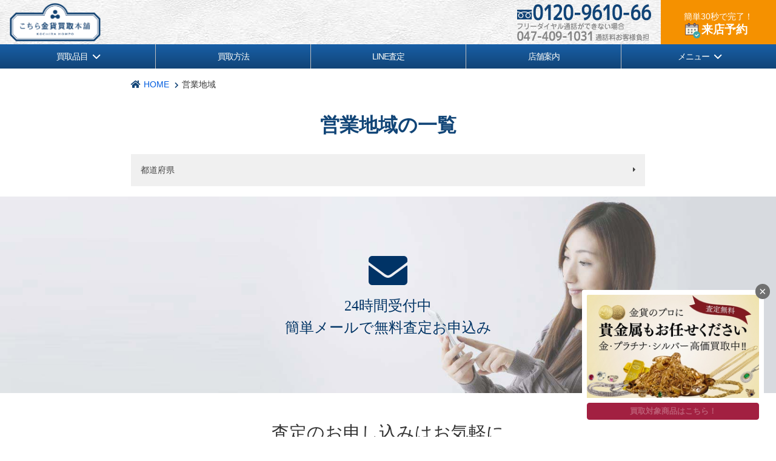

--- FILE ---
content_type: text/html; charset=UTF-8
request_url: https://www.politicalstaples.com/area/
body_size: 132181
content:
<!DOCTYPE HTML>
<html lang="ja">
<head>
<!-- Google Tag Manager  20230830 追加 -->
<script>(function(w,d,s,l,i){w[l]=w[l]||[];w[l].push({'gtm.start':
new Date().getTime(),event:'gtm.js'});var f=d.getElementsByTagName(s)[0],
j=d.createElement(s),dl=l!='dataLayer'?'&l='+l:'';j.async=true;j.src=
'https://www.googletagmanager.com/gtm.js?id='+i+dl;f.parentNode.insertBefore(j,f);
})(window,document,'script','dataLayer','GTM-KL4T2LWR');</script>
<!-- End Google Tag Manager -->

<!-- Optimize Next -->
<script>(function(p,r,o,j,e,c,t,g){
p['_'+t]={};g=r.createElement('script');g.src='https://www.googletagmanager.com/gtm.js?id=GTM-'+t;r[o].prepend(g);
g=r.createElement('style');g.innerText='.'+e+t+'{visibility:hidden!important}';r[o].prepend(g);
r[o][j].add(e+t);setTimeout(function(){if(r[o][j].contains(e+t)){r[o][j].remove(e+t);p['_'+t]=0}},c)
})(window,document,'documentElement','classList','loading',2000,'TMGFK3X3')</script>
<!-- End Optimize Next -->

<!-- Begin Mieruca Embed Code -->
<script type="text/javascript" id="mierucajs">
window.__fid = window.__fid || [];__fid.push([956402823]);
(function() {
function mieruca(){if(typeof window.__fjsld != "undefined") return; window.__fjsld = 1; var fjs = document.createElement('script'); fjs.type = 'text/javascript'; fjs.async = true; fjs.id = "fjssync"; var timestamp = new Date;fjs.src = ('https:' == document.location.protocol ? 'https' : 'http') + '://hm.mieru-ca.com/service/js/mieruca-hm.js?v='+ timestamp.getTime(); var x = document.getElementsByTagName('script')[0]; x.parentNode.insertBefore(fjs, x); };
setTimeout(mieruca, 500); document.readyState != "complete" ? (window.attachEvent ? window.attachEvent("onload", mieruca) : window.addEventListener("load", mieruca, false)) : mieruca();
})();
</script>
<!-- End Mieruca Embed Code -->

<meta charset="UTF-8">
<meta name="viewport" content="width=device-width, initial-scale=1">
<meta name="google-site-verification" content="w7b_m9BE0DAzJXFi8qJjpmR2VivUXZuqdteeYzpZArM">
<meta name="msvalidate.01" content="67D9548B7278EAE87BF1187B5228AD48">
<meta name="skype_toolbar" content="skype_toolbar_parser_compatible">
<link rel="icon" href="/wp-content/themes/kinkahonpo-mobile2018/images/favicon/icon-32x32.png" sizes="32x32" />
<link rel="icon" href="/wp-content/themes/kinkahonpo-mobile2018/images/favicon/icon-192x192.png" sizes="192x192" />
<link rel="apple-touch-icon-precomposed" href="/wp-content/themes/kinkahonpo-mobile2018/images/favicon/apple-touch-icon-180x180-precomposed.png" />
<meta name="msapplication-TileImage" content="/wp-content/themes/kinkahonpo-mobile2018/images/favicon/icon-270x270.png" />
<!---->

<title>営業地域一覧｜金貨買取本舗</title>
<meta name="description" content="営業地域一覧ページです。">





		<!-- All in One SEO 4.9.2 - aioseo.com -->
	<meta name="robots" content="max-image-preview:large" />
	<link rel="canonical" href="https://www.politicalstaples.com/area/" />
	<link rel="next" href="https://www.politicalstaples.com/area/page/2/" />
	<meta name="generator" content="All in One SEO (AIOSEO) 4.9.2" />
		<meta property="og:locale" content="ja_JP" />
		<meta property="og:site_name" content="金貨買取本舗 -" />
		<meta property="og:type" content="website" />
		<meta property="og:title" content="営業地域 - 金貨買取本舗" />
		<meta property="og:url" content="https://www.politicalstaples.com/area/" />
		<meta name="twitter:card" content="summary_large_image" />
		<meta name="twitter:title" content="営業地域 - 金貨買取本舗" />
		<script type="application/ld+json" class="aioseo-schema">
			{"@context":"https:\/\/schema.org","@graph":[{"@type":"BreadcrumbList","@id":"https:\/\/www.politicalstaples.com\/area\/#breadcrumblist","itemListElement":[{"@type":"ListItem","@id":"https:\/\/www.politicalstaples.com#listItem","position":1,"name":"Home","item":"https:\/\/www.politicalstaples.com","nextItem":{"@type":"ListItem","@id":"https:\/\/www.politicalstaples.com\/area\/#listItem","name":"Archives for "}},{"@type":"ListItem","@id":"https:\/\/www.politicalstaples.com\/area\/#listItem","position":2,"name":"Archives for ","previousItem":{"@type":"ListItem","@id":"https:\/\/www.politicalstaples.com#listItem","name":"Home"}}]},{"@type":"CollectionPage","@id":"https:\/\/www.politicalstaples.com\/area\/#collectionpage","url":"https:\/\/www.politicalstaples.com\/area\/","name":"\u55b6\u696d\u5730\u57df - \u91d1\u8ca8\u8cb7\u53d6\u672c\u8217","inLanguage":"ja","isPartOf":{"@id":"https:\/\/www.politicalstaples.com\/#website"},"breadcrumb":{"@id":"https:\/\/www.politicalstaples.com\/area\/#breadcrumblist"}},{"@type":"Organization","@id":"https:\/\/www.politicalstaples.com\/#organization","name":"\u91d1\u8ca8\u8cb7\u53d6\u672c\u8217","url":"https:\/\/www.politicalstaples.com\/"},{"@type":"WebSite","@id":"https:\/\/www.politicalstaples.com\/#website","url":"https:\/\/www.politicalstaples.com\/","name":"\u91d1\u8ca8\u8cb7\u53d6\u672c\u8217","inLanguage":"ja","publisher":{"@id":"https:\/\/www.politicalstaples.com\/#organization"}}]}
		</script>
		<!-- All in One SEO -->

<style>

.a { text-decoration:none;}
.darkcolor{background-color: rgba(175,180,43,1) !important;}
.defaultcolor{background-color: rgba(195,224,57,1) !important;}
.lightcolor{background-color: rgba(240,244,195,1) !important;}
.accentcolor{background-color: rgba(3,169,244,1) !important;}
#wpadminbar{background:rgba(0,0,0,0.3) !important;}
body{font-family: -apple-system, BlinkMacSystemFont, "Helvetica Neue", HelveticaNeue, "メイリオ", Meiryo, "ヒラギノ角ゴ ProN W3", "Hiragino Kaku Gothic ProN W3", HiraKakuProN-W3, "ヒラギノ角ゴ ProN", "Hiragino Kaku Gothic ProN", "ヒラギノ角ゴ Pro", "Hiragino Kaku Gothic Pro",  Osaka, "ＭＳ Ｐゴシック", "MS PGothic", sans-serif;margin: 0;padding: 175px 0 0;color:#333333;font-size: 16px;line-height: 1.5em;text-align: justify;text-justify:inter-ideograph;background-color: #FFFFFF;}
img{max-width: 100%;border: none;}
header{position: fixed; top: 0; left: 0; width: 100%; z-index: 100;}
@media screen and (max-width: 599px) {
	header {
		position: absolute;
		z-index: initial;
	}
}
#Contents{position: absolute; top: 135px;width: 100%;}
@-webkit-keyframes fadeIn {
	0% {opacity: 0;} 100% {opacity: 1;}
}
@keyframes fadeIn {
	0% {opacity: 0;} 100% {opacity: 1;}
}
@-webkit-keyframes fadeOut {
	0% {opacity: 1;} 100% {opacity: 0;}
}
@keyframes fadeOut {
	0% {opacity: 1;} 100% {opacity: 0;}
}
.menulink,.servicelink {cursor: pointer;}
.ctrlOn{-webkit-animation: fadeIn 0.3s ease-in 0s 1 normal both;animation: fadeIn 0.1s ease-in 0s 1 normal both;}
.ctrlOff{-webkit-animation: fadeOut 0.3s ease-in 0s 1 normal both;animation: fadeOut 0.1s ease-in 0s 1 normal both;}
.window,.servicewindow {display: none;box-sizing: border-box;position: absolute;width: 100%;height: 1px;overflow: scroll;}
.window {left: 0;z-index: 1001;box-shadow: 5px 0 2px -2px rgba(0,0,0,0.35);}
.servicewindow {right: 0;z-index: 1000;box-shadow: -5px 0 2px -2px rgba(0,0,0,0.35);}
.window-content {width: 100%;margin: auto;padding: 0;background-color: #EFEFEF;}
.window-body {padding: 16px;}
.window-header {padding: 16px;text-align: left;}
.window a{color: #434343;text-decoration: none;}
.window .side-menu-wrap{display: table;table-layout: fixed;width: 100%;}
.window .side-menu-wrap > .side-menu{display: table-cell;vertical-align: top;}
.window .sideaside,.servicewindow .sideaside{margin: 0 0 2px;}
.window .sideaside > div,.servicewindow .sideaside > div{background-color: white;padding: 24px;border-radius: 6px 6px;justify-content: space-between;align-items: flex-end;}
.window .sideaside > div > div{background-color: #DFDEDC;}
.window .sideaside > div > div > p,.servicewindow .sideaside > div > div > p{margin: 0;padding: 0;text-align: center;line-height: 1em;}
.window .sideaside > div > div > p > a,.servicewindow .sideaside > div > div > p > a{display: block;margin: 0;padding: 20px 8px;font-size: 14px;line-height: 1em;text-align: center;}
.window .sideaside > div > div > p > a.img,.servicewindow .sideaside > div > div > p > a.img{line-height: 0;}
.window .sideaside > div > div > form > p,.servicewindow .sideaside > div > div > form > p{margin: 0;padding: 10px 10px 2px;text-align: center;line-height: 1em;}
.window .sideaside > div > div > form > div,.servicewindow .sideaside > div > div > form > div{margin: 0;padding: 2px 10px 10px;}
.window .sideaside > div > div > form > div > p,.servicewindow .sideaside > div > div > form > div > p{margin: 0 0 8px;padding: 0px;}
.window .sideaside > div > div > form > div > p:last-child,.servicewindow .sideaside > div > div > form > div > p:last-child{margin: 0;text-align: center;}
.window .sideaside > p.img,.servicewindow .sideaside > p.img{margin: 0;}
.window .sideaside > p.img > a,.servicewindow .sideaside > p.img > a{display: block;margin: 0;text-align: center;line-height: 0;}
.window .sideaside > ul,.servicewindow .sideaside > ul{margin: 0;padding: 3px;list-style-type: none;}
.window .sideaside > ul > li,.servicewindow .sideaside > ul:not(.side-menu-list_itemlink) > li{margin: 0 0 2px;}
.window .sideaside > ul > li > a,.servicewindow .sideaside > ul:not(.side-menu-list_itemlink) > li > a{display: block;margin: 0;padding: 12px 8px;font-size: 0.9rem;line-height: 1.2em;background-color: #FCFCFC;}
.window .sideaside > ul > li > a,.servicewindow .sideaside > ul:not(.side-menu-list_itemlink) > li > a:hover{text-decoration: underline;}
.window .sideaside > ul.sidecoinlist > li > a{text-align: center;}
.window .sideaside > .group > p > a,.servicewindow .sideaside > .group > p > a{display: block;margin: 0 0 4px;padding: 12px 8px;font-size: 0.75rem;line-height: 1.2em;border-left:#009999 solid 5px;background-color: #FCFCFC;}
.window .sideaside > div > div:hover,.servicewindow .sideaside > div > div:hover{background-color: #FFFFFF;cursor: pointer;}
.window .sideaside > div > div:hover > p > a,.servicewindow .sideaside > div > div:hover > p > a{text-decoration: none;}
.window .sideaside > .group > p > a:hover,.window .sideaside > ul > li > a:hover,.servicewindow .sideaside > .group > p > a:hover,.servicewindow .sideaside > ul > li > a:hover{text-decoration: none;background-color: #FFFFFF;}
.servicewindow .sideaside > .group{box-sizing: border-box;width: 100%;margin: 0 0 2px;padding: 0;line-height: 1em;border: none;background-color: transparent;}
.servicewindow .sideaside > .group > div.banner{box-sizing: border-box;display: block;margin: 0 0 4px;border: transparent solid 4px;background-color: #FCFCFC;}
.servicewindow .sideaside > .group > div.banner:hover{background-color: #FCFCFC;cursor: default;}
.servicewindow .sideaside > .group > div.banner > a > div{display: table;margin: 0 auto;}
.servicewindow .sideaside > .group > div.banner > p{margin: 8px 8px 8px 9px;text-align: center;}
.servicewindow .sideaside > .group > div.banner > p > span{}
.servicewindow .sideaside > .group > div.lsize > a > div > p{display: table-cell;}
.servicewindow .sideaside > .group > div.lsize > a > div > p > picture{display:block;line-height: 0;}
.servicewindow .sideaside > .group > div.lsize > a > div > p > picture > img{}
.servicewindow .sideaside > .group > div.lsize > a > div > p.banner-b{display: none;}
.servicewindow .sideaside > .group > div.ssizewrap{display: block;width: 100%;margin: 0 0 4px;font-size: 0;background-color: transparent;}
.servicewindow .sideaside > .group > div.ssizewrap:after{display: block;content: "";clear: both;}
.servicewindow .sideaside > .group > div.ssizewrap > div.banner{box-sizing: border-box;display: block;margin: 0 0 4px;border: transparent solid 4px;background-color: #FCFCFC;}
.servicewindow .sideaside > .group > div.ssizewrap > div.banner:hover{background-color: #FCFCFC;cursor: default;}
.servicewindow .sideaside > .group > div.ssizewrap > div.banner > a {box-sizing: border-box;display: block;background-color: #EFEFEF;}
.servicewindow .sideaside > .group > div.ssizewrap > div.banner > a > div{display: block;}
.servicewindow .sideaside > .group > div.ssizewrap > div.banner > p{margin: 8px 8px 8px 9px;text-align: center;}
.servicewindow .sideaside > .group > div.ssizewrap > div.ssize{display: block;float: none;width: 100%;margin: 0 0 4px;}
.servicewindow .sideaside > .group > div.ssizewrap > div.ssize > a > div > p{display: block;margin: 0;line-height: 0;text-align: center;}
.servicewindow .sideaside > .group > div.ssizewrap > div.ssize > a > div > p > picture > img{margin: 0 auto;}
.servicewindow .sideaside > .group > p{margin: 0;}
/* 20240802メニュー改修につき追加 */
#Service .contact_btn {margin: 0;}
#Service .contact_btn .btn_big {margin-bottom: 20px;}
.side_title {display: block;font-weight: 700;font-size: 1.3rem;text-align: center;color: #114577;margin: 0.8rem 0 0.5rem;}
.formbtn_line_icon {background: url(https://www.politicalstaples.com/wp-content/themes/kinkahonpo-mobile2018/images/plan/ico_line_blue.svg) 100% 100% / cover;width: 23px;height: 23px;}
.formbtn_visit_icon {background: url(https://www.politicalstaples.com/wp-content/themes/kinkahonpo-mobile2018/images/plan/ico_tentou_blue.svg) 100% 100% / cover;width: 23px;height: 19px;}
.formbtn_takuhai_icon {background: url(https://www.politicalstaples.com/wp-content/themes/kinkahonpo-mobile2018/images/plan/ico_takuhai_blue.svg) 100% 100% / cover;width: 21px;height: 21px;}
.formbtn_shucchou_icon {background: url(https://www.politicalstaples.com/wp-content/themes/kinkahonpo-mobile2018/images/plan/ico_shucchou_blue.svg) 100% 100% / cover;width: 25px;height: 16px;}
.side_formbtn_wrap {border: 1px solid #E3E3E3;border-radius: 6px;overflow: hidden;flex: 1;margin-bottom: 5px;}
.side_formbtn_wrap a {display: flex;align-items: center;background-color: #F0F0F0;padding: 24px 52px 24px 24px;border: 3px solid white;font-weight: 700;color: #114577;}
.side_formbtn_wrap a:hover {text-decoration: none;opacity: .8;}
.formbtn_mail i::before {font-size: 1.3rem;}
.formbtn_mail_text,.formbtn_visit_text,.formbtn_line_text {margin-left: 10px;}
.side-menu-list_head {display: flex;padding: 1em;background-color: #114477;color: #fff;font-size: 1rem !important;font-weight: bold;line-height: 1;border-bottom: solid 2px #EFEFEF;margin: 0 auto;max-width: 54rem;box-sizing: border-box;}
.side-menu-list_head i{content:'\f054';}
.side-menu-list_head:hover {text-decoration: none;opacity: .8;}
#Service .window-content2 {padding-bottom: 32px;}
.servicewindow .sideaside > ul:not(.side-menu-list_itemlink) > li:first-child > a{border-radius:6px 6px 0 0;}
.servicewindow .sideaside > ul:not(.side-menu-list_itemlink) > li:last-child > a{border-radius: 0 0 6px 6px;}
.side-menu-list_itemlink {display: flex;flex-wrap: wrap;gap: 2px;}
.side-menu-list_itemlink li {padding: 0;margin: 0; display: flex;flex: 1 1 calc(33.333% - 2px);box-sizing: border-box;}
.side-menu-list_itemlink li a {flex: 1;font-size: 0.75rem;display: flex;align-items: center;background-color: #F0F0F0;padding: 24px 52px 24px 24px;border: 3px solid white;}
.side-menu-list_itemlink li a span {margin-left: 10px;font-weight: 700;color: #114577;}
.side-menu-list_itemlink li a img {max-width: 20%;}
.side-menu-list_itemlink li a:hover{opacity: .8;}
.side-menu-list_head.head-symbol {position: relative;}
.side-menu-list_head.head-symbol:after {font-family: "Font Awesome 5 Free";content: "\f054";font-weight: 900;position: absolute;right: 20px;color: #fff; }
.js-menu_ac__button {cursor: pointer;display: flex;justify-content: space-between;align-items: center;}
@media screen and (max-width:600px){
#Service .window-body2 {padding: 15px 8px;}
#Service .contact_btn {padding: 6.15vw 3.07vw; margin: 0;}
#Service .contact_btn .btn_big {margin-bottom: 10px;}
.side_formbtn_wrap {width: 100%;}
.side_formbtn_wrap a {padding: 3.07vw 8.19vw 3.07vw 2.301vw;font-size: 4.1vw;border: 0.769vw solid white;letter-spacing: -0.08em;line-height: 1.3;}
.side-menu-list_itemlink {max-width: 100%;}
.side-menu-list_itemlink li {display: flex;flex: 1 1 calc(50% - 2px);box-sizing: border-box;}
.side-menu-list_itemlink li a {padding: 3.07vw 8.19vw 3.07vw 2.301vw;font-size: 4.1vw;border: 0.769vw solid white;letter-spacing: -0.08em;line-height: 1.3;}
.side-menu-list_itemlink li a img {max-width: 30px;height: auto;}
.side-menu-list_itemlink li:nth-child(1) a {border-top-left-radius: 6px;}
.side-menu-list_itemlink li:nth-child(2) a {border-top-right-radius: 6px;}
.side-menu-list_itemlink li:nth-child(9) a {border-bottom-left-radius: 6px;}
.side-menu-list_itemlink li:nth-child(10) a {border-bottom-right-radius: 6px;}
}
@media screen and (min-width:600px){
.servicewindow .sideaside > .group > div.banner {max-width: 54rem;margin: 0 auto;}
}
@media screen and (min-width:768px){
.side-menu-list_itemlink li {flex: 1 1 calc(25% - 2px);}
}
@media screen and (min-width:1024px){
#Service .window-body2 {padding: 0;}
#Service .window-content2 > .window-body2 {padding-top: 32px;}
#Service .window-content2 > .window-body2 .contact_btn {border-radius: 6px 6px 0 0;}
#Service .contact_btn .btn_big {cursor: auto;}
.servicewindow .sideaside > ul {padding: 3px 0;}
.servicewindow .sideaside > div {border-radius: 0;}
/* .side-menu-list_itemlink li {flex: 1 1 calc(20% - 2px);} */
.side-menu-list_itemlink li {flex: 1 1 calc(33.333% - 2px);}
.side-menu-list_itemlink li a {padding: 24px 40px 24px 18px;}
.servicewindow .sideaside > ul:not(.side-menu-list_itemlink) > li:first-child > a {border-radius: 0;}
.servicewindow .sideaside > ul:not(.side-menu-list_itemlink) > li:last-child > a {border-radius: 0 0 6px 6px;}
.side_formbtn_column {display: flex;gap: 2px;}
.side_head_column {display: flex;gap: 0 2px;flex-wrap: wrap;max-width: 54rem;margin: 0 auto;}
.side_head_column .side-menu-list_head {flex: 1 1 calc(50% - 2px);}
}
/* 追加ここまで */
@media screen and (min-width:600px){
.servicewindow .sideaside > .group > div.banner > a > div{margin: 0 auto;}
.servicewindow .sideaside > .group > div.lsize > a > div > p.banner-b{display: table-cell;}
.servicewindow .sideaside > .group > div.ssizewrap > div.ssize{float: left;width: 49.5%;margin: 0;}
.servicewindow .sideaside > .group > div.ssizewrap > div.ssize:nth-child(2n+1){margin: 0 0.5% 0 0;}
.servicewindow .sideaside > .group > div.ssizewrap > div.ssize:nth-child(2n){margin: 0 0 0 0.5%;}
.servicewindow .sideaside > .group > div.ssizewrap > div.ssize > a > div > p > picture{display: block;}
.servicewindow .sideaside > .group > div.ssizewrap > div.ssize > a > div > p > picture > img{display: block;}
}
@media screen and (min-width: 600px) {
  .header_sp {
    display: none;
}	
}	
@media screen and (max-width: 599px) {
  .header_pc {
    display: none;
}		
}
/* 20250529 PCヘッダー ここから ------------------------------------------------------------------------------*/
.header_pc {box-sizing: border-box;width: 100%;background-color: #F7F7F7;background-image: url(https://www.politicalstaples.com/wp-content/themes/kinkahonpo-mobile2018/images/common/bg-a.jpg);}
.header_pc .wrap {width: 100%;height: 73px;margin: 0 auto;padding: 0;display: table;table-layout: fixed;}
.header_pc .wrap > div {display: table-cell;vertical-align: middle;}

.header_pc .wrap > div:first-child {width: 260px;padding-left: 16px;}
.header_pc .wrap > div:first-child a{display: table;color: #434343;text-decoration: none;}
.header_pc .wrap > div:first-child a:hover { text-decoration: none;  opacity:.7;}
.header_pc .wrap > div:first-child a > span {display: table-cell; vertical-align: middle;}
.header_pc .wrap > div:first-child a > span.logo img {display: block;width: 150px;padding: 0 8px 0 0;}
.header_pc .wrap > div:first-child a > span.txt {font-size: 0.75rem;line-height: 1.1em;}
.header_pc .wrap > div:first-child a > span.txt > span {display: block;}
.header_pc .wrap > div:first-child a > span.txt > span:last-child {
        font-family: Iskoola Pota, "游明朝体", "YuMincho", "游明朝", "Yu Mincho", "ヒラギノ明朝 ProN W3", "Hiragino Mincho ProN W3", HiraMinProN-W3, "ヒラギノ明朝 ProN", "Hiragino Mincho ProN", "ヒラギノ明朝 Pro", "Hiragino Mincho Pro", "HGS明朝E", "ＭＳ Ｐ明朝", "MS PMincho", serif;
        font-size: 1.7rem;
        line-height: 1.1em;
}

.header_pc .wrap > div:nth-child(2) {width: auto;}
.header_pc .wrap > div:nth-child(2) > div.info {display: table;table-layout: fixed;margin-left: auto;}
.header_pc .wrap > div:nth-child(2) > div.info > p {display: table-cell; float: none;vertical-align: middle;padding: 4px 16px 4px 0;}
.header_pc .wrap > div:nth-child(2) > div.info > p img {display: block;}
.header_pc .wrap > div:nth-child(2) > div.info > p:first-child {width: auto;max-width: 350px;}
@media screen and (min-width:600px) and (max-width:960px) {
    .header_pc .wrap > div:nth-child(2) > div.info > p:first-child img{
	    display: none;
     }
}

.header_pc .wrap > div:last-child {background-color: rgb(245, 145, 0);width: 190px;position: relative;}
.header_pc .wrap > div:last-child > a{position: absolute;top: 0;left: 0;width: 100%;height: 100%;}
.header_pc .wrap > div:last-child > a:hover {text-decoration: none;opacity: 0.7;}
.header_pc .wrap > div:last-child > a p {color: #FFF;font-size: 0.9rem;text-align: center;display: block;}
.header_pc .wrap > div:last-child > a p span {
    position: relative;
    font-size: 1.2rem;
    font-weight: 700;
    line-height: 1.3rem;
    display: block;
    color: #FFFFFF;
    padding-left: 20px;
}
.header_pc .wrap > div:last-child > a p span::before {
  content: "";
  background: url(https://www.politicalstaples.com/wp-content/themes/kinkahonpo-mobile2018/images/common/ico_reservation.png) 100% 100%/cover;
   position: absolute;
    height: 35px;
    width: 38px;
    top: -8px;
    left: 35px;
}

.header_pc #Global ul{display: table;table-layout: fixed;width: 100%;margin: 0;padding: 0;font-size: 0;list-style-type: none;border: none;  background-image: linear-gradient(to bottom, #185fa6, #114477);}
.header_pc #Global ul li{box-sizing: border-box;display: table-cell;margin: 0;padding: 0;font-size: 14px;letter-spacing: -1px;text-align: center;vertical-align: middle;border-left: #c0bebe solid thin;}
.header_pc #Global ul li:first-child{border-left: none;}
.header_pc #Global ul li:hover{background-color: #87ACBA;}
.header_pc #Global ul li a{box-sizing: border-box;display: block;padding: 8px;color: #FFFFFB;text-decoration: none;}
.header_pc #Global ul li a:hover{text-decoration: none;}
.header_pc #Global ul li a span{display: block;line-height: 1.35em; position: relative;width: 70px;margin: 0 auto;text-align: center;}
.header_pc #Global ul li:first-child a span, .header_pc #Global ul li:last-child a span{text-align: left;}


.arrow_d_l_b::after {
  content: "";
  background: url(https://www.politicalstaples.com/wp-content/themes/kinkahonpo-mobile2018/images/common/arrow_l__w.svg) 100% 100%/cover;
  position: absolute;
  height: 13px;
  width: 8px;
  top: 15%;
  right: 0;
  transform: rotate(90deg);
}

/* 20241022 SPヘッダー ここから ------------------------------------------------------------------------------*/
  @media screen and (max-width: 599px) {
	.header_sp .navigation__list_logo {
          background-image: url(https://www.politicalstaples.com/wp-content/themes/kinkahonpo-mobile2018/images/common/bg-a.jpg);
          text-decoration-line: none;
	}
	.navigation__list_logo {
	  display: flex;
	  align-items: center;
	  background: #fff;
	  height: 57px;
	}
	.header_sp .navigation__list_logo .logo {
	  padding: 0;
	}
	.navigation__list_logo .logo {
	  display: block;
	  width: auto;
	  height: 57px;
	  margin: 0 10px;
	  padding: 8px 0;
	}
	.navigation__list_logo .logo img{
	  position: relative;
	  vertical-align: middle;
          height: 100%;
          padding: 3px 0;
          box-sizing: border-box;
	}
	.navigation__list_logo .txt {
	  text-align: left;
	  color: #333;
	}
	.navigation__list_logo .txt_1 {
	  display: block;
	  font-size: 0.7rem;
	  line-height: 1.3;
	}
	.navigation__list_logo .txt_2 {
          display: block;
          font-size: 1.5rem;
font-weight: normal;
          font-family: Iskoola Pota, "游明朝体", "YuMincho", "游明朝", "Yu Mincho", "ヒラギノ明朝 ProN W3", "Hiragino Mincho ProN W3", HiraMinProN-W3, "ヒラギノ明朝 ProN", "Hiragino Mincho ProN", "ヒラギノ明朝 Pro", "Hiragino Mincho Pro", "HGS明朝E", "ＭＳ Ｐ明朝", "MS PMincho", serif;
	}
	.header_sp .navigation__list_logo .img img {    
          height: 50px;
          margin-left: 16px;
          position: relative;
          top: 6px;
	}
	.hamburger-menu {
          display: block;
          width: 60px;
          height: 57px;
          position: fixed;
          top: 0;
          right: 0;
          border: none;
          background-color: rgba(20, 71, 128, 0.8);
          appearance: none;
          padding: 0;
          cursor: pointer;
          z-index: 1002;
          border-radius: unset;
	}
	.hamburger-menu__bar {
          display: inline-block;
          width: 48%;
          height: 3px;
          background: #fff;
          position: absolute;
          left: 50%;
          transform: translateX(-50%);
          transition: .5s;
	}
	.hamburger-menu__bar:first-child {
          top: 15px;
	}
	.hamburger-menu__bar:nth-child(2) {
          top: 22px;
	}
	.hamburger-menu__bar:nth-child(3) {
          top: 29px;
	}
	.hamburger-menu--open .hamburger-menu__bar {
	  top: 37%;
	}
	.hamburger-menu--open .hamburger-menu__bar:first-child {
	  transform: translateX(-50%) translateY(-50%) rotate(45deg);
	}
	.hamburger-menu--open .hamburger-menu__bar:nth-child(3) {
	  transform: translateX(-50%) translateY(-50%) rotate(-45deg);
	}
	.hamburger-menu--open .hamburger-menu__bar:nth-child(2) {
	  display: none;
	}
	.hamburger-menu__label {
          display: block;
          color: #fff;
          width: 75%;
          font-size: 9px;
          text-align: center;
          position: absolute;
          top: 20px;
          left: 50%;
          transform: translateX(-50%);
          font-weight: bold;
	}
	 .navigation {
	  display: none;
	  background: #CCD7E2;
	  position: fixed;
	  top: 0;
	  left: 0;
	  width: 100%;
	  height: calc(100% - 77px);
	  z-index: 1001;
	  overflow: auto;
	  padding-bottom: 77px;
	}
	.navigation__list {
	  text-align: center;
	  list-style: none;
	  padding: 0;
	  margin: 0;
	}
	.navigation__list .window-body2 {
	  padding: 15px 8px;
	}
	.navigation__link {
	  position: relative;
	  color: #114577;
	  font-weight: 700;
	  text-decoration: none;
	  display: block;
	  padding: 24px 0;
	  transition: .5s;
	}
	.formbtn_map_icon {
	  background: url(https://www.politicalstaples.com/wp-content/themes/kinkahonpo-mobile2018/images/common/icon_map_blue.png) 100% 100% / cover;
	  width: 23px;
	  height: 23px;
	}
	.white-bk {
	  padding: 3.07vw;
	  margin: 0;
	  background-color: white;
	  border-radius: 6px 6px;
	}
	.navigation__list .side_title {
	  display: block;
	  font-weight: 700;
	  font-size: 1.3rem;
	  text-align: center;
	  margin: 0 0 0.5rem;
	}
	.sideaside-inlist {
	  margin: 0;
	  padding: 3px;
	  list-style-type: none;
	}
	.sideaside-inlist li { 
	  margin: 0 0 2px;
	}
	.sideaside-inlist li a { 
	  display: block;
	  margin: 0;
	  padding: 12px 8px;
	  font-size: 0.9rem;
	  font-weight: normal;
	  line-height: 1.2em;
	  background-color: #FCFCFC;
	  color: #005CDF;
	  text-decoration: none;
	}
	.sideaside-inlist li:first-child a {
	  border-radius:6px 6px 0 0;
	}
	.sideaside-inlist li:last-child a {
	  border-radius: 0 0 6px 6px;
	}
	.sideaside-inlist li > a:hover { 
	  text-decoration: underline;
	}
	.navigation__list .side-menu-list_itemlink {
	  padding-left: 0;
	  margin: 0;
	}
	.side-menu-list_itemlink.ul_column {
	  flex-direction: column;
	  margin-bottom: 2px;
	}
	.side-menu-list_itemlink li a i {
	  margin-left: 10px;
	}
	.arrow_l_b::after {
	  content: "";
	  background: url(https://www.politicalstaples.com/wp-content/themes/kinkahonpo-mobile2018/images/common/arrow_l__b.svg) 100% 100% / cover;
	  position: absolute;
	  height: 8px;
	  width: 5px;
	  top: 50%;
	  right: 16px;
	  transform: translateY(-50%);
	}
	.navigation__list .group {
	  box-sizing: border-box;
	  width: 100%;
	  margin: 10px 0 15px;
	  padding: 0;
	  line-height: 1em;
	  border: none;
	  background-color: transparent;
	}
	.navigation__list .group > div.banner { 
	  box-sizing: border-box;
	  display: block;
	  margin: 0 0 4px;
	  border: transparent solid 4px;
	  background-color: #FCFCFC;
	}
	.navigation__list .group > div.banner:hover {
	  background-color: #FCFCFC;
	  cursor: default;
	}
	.navigation__list .group > div.banner > a > div {
	  display: table;
	  margin: 0 auto;
	}
	.navigation__list .group > div.banner > p {
	  margin: 8px 8px 8px 9px;
	  text-align: center;
	}
	.navigation__list .group > div.lsize > a > div > p {
	  display: table-cell;
	}
	.navigation__list .group > div.lsize > a > div > p > picture {
	  display:block;
	  line-height: 0;
	}
	.navigation__list .group > div.lsize > a > div > p.banner-b {
	  display: none;
	}
	.navigation__list .group > p {
	  margin: 0;
	}
	.navigation__list .side-menu-wrap.row {
	  margin-top: 2px;
	}
	 
	.header_sp #Global ul{display: table;table-layout: fixed;width: 100%;margin: 0;padding: 0;font-size: 0;list-style-type: none;border-bottom: #EEEEEE solid thin;background-color: #114477;}
	.header_sp #Global ul li{box-sizing: border-box;display: table-cell;width: 20%;margin: 0;padding: 0;font-size: 12px;letter-spacing: -1px;text-align: center;vertical-align: middle;border-left: #EEEEEE solid thin;border-bottom: none;}
	.header_sp #Global ul li:nth-child(3n+1){margin: 0;border-left: none;}
	.header_sp #Global ul li a{box-sizing: border-box;display: block;padding: 8px;color: #FFFFFB;text-decoration: none;}
	.header_sp #Global ul li a:hover{text-decoration: none;background-color: #87ACBA;}
	.header_sp #Global ul li a span{display: block;line-height: 1.3em;}
	.header_sp #Global ul li a span i{padding: 0 4px 0 0;}
  }
/* 20241022 SPヘッダー ここまで ------------------------------------------------------------------------------*/
	 
.bannerarea{box-sizing: border-box;width: 100%;margin: 0;padding: 5px 5px 16px;}
.topimagebanner{display: block;max-width:1380px;margin: 0 auto;padding: 0;font-size: 0;line-height: 0;list-style-type: none;}
.topimagebanner li{display: block;width: 100%;margin: 0 0 5px;padding: 0;font-size: 1rem;line-height: 0;}
.topimagebanner li a{display: block;box-sizing: border-box;padding: 5px;border: #FFFFFF solid 5px;background-color: rgba(255,255,255,1);background-image: url(https://www.politicalstaples.com/wp-content/themes/kinkahonpo-mobile2018/images/common/bg-a.jpg);}
.topimagebanner li a img{display: block;margin: 0 auto;}
@media screen and (min-width:600px){
.topimagebanner li{display: inline-block;width: 32.66%;margin: 0;padding: 0 0 1% 1%;}
.topimagebanner li:nth-child(3n+1){padding: 0 0 1% 0;}
.topimagebanner li:nth-child(3n+4){padding: 0;}
.topimagebanner li:nth-child(3n+5){padding: 0 0 0 1%;}
.topimagebanner li:nth-child(3n+6){padding: 0 0 0 1%;}
}

/* 20241105 パンくずリスト改修 */
.breadcrumbs{margin: 16px 0;padding: 0;font-size: 0;text-align: left;list-style-type: none;line-height: 1;}
.breadcrumbs li{display: inline;margin: 0 0 2px;font-size: 0.875rem;line-height: 1.2rem;}
.breadcrumbs li a i.fa-home{display: inline-block;padding-right: 5px;color: #114477;font-weight: 900;}
.breadcrumbs li:after{display: inline-block;content: "\f054";padding: 0 5px;font-family:Font Awesome\ 5 Free;color: #114477;font-weight: 900;font-size: 0.75em;}
.breadcrumbs li:last-child:after{display: none;}
.breadcrumbs li a span{font-family: Meiryo, "Hiragino Kaku Gothic ProN", sans-serif;}
@media screen and (max-width:600px){
.breadcrumbs li:first-child span{display: none;}
.breadcrumbs li a i.fa-home{padding-right: 0;}
}
/* 20241105 パンくずリスト改修ここまで */

.coinimg{margin: 0 auto;padding: 16px;text-align: center;border: #E7E7E7 solid 0;border-radius: 6px 6px 0 0;}
.coinimg p{display: inline-block;margin: 0;}
.coinimg p img{width: 100%;max-width: 230px;margin: 1px auto;}
@media screen and (min-width:800px){
.coinimg p img{width: 97px;}
}
.detail .price{padding: 0 0 0 0.5em;color: #FF0000;font-size: 1.3rem;}
.item-group{box-sizing: border-box;width: 100%;margin: 0 auto;padding: 0;font-size: 0;}
.item-group > .item{display: block;box-sizing: border-box;font-size: 1rem;vertical-align: top;border: transparent solid thin;}
.item-group > .item > img{display: block;margin: 0 auto;}
.item-group > .item p.linkbtn{margin: 0 auto 16px;}
.item-group > .v-middle{vertical-align: middle;}
.item-table{box-sizing: border-box;display: block;width: 100%;margin: 16px auto;padding: 0;font-size: 0;}
@media screen and (min-width: 0\0) and (min-resolution: +72dpi){
.item-table{	table-layout: fixed;}}
@supports(-ms-ime-align: auto){.item-table{	table-layout: fixed;}
}
.item-table > :first-child{margin-top: 0;}
.item-table > :last-child{margin-bottom: 0;}
.item-table > .item{display: block;margin: 0;vertical-align: top;}
.item-table > .item:before{display:block;content:"";border-top:rgba(0,0,0,0) solid thin;}
.item-table > .item:after{display:block;content:"";border-bottom:rgba(0,0,0,0) solid thin;}
.item-table > .item p{margin: 0 0 16px;}
.item-table > .item p.linkbtn{margin: 0 auto 16px;}
.item-table > .item p.img{margin: 0 auto 16px;}
.item-table > .v-middle{vertical-align: middle;}
.item-table-static{box-sizing: border-box;display: table;width: 100%;margin: 0 auto;}
.item-table-static > :first-child{margin-top: 0;}
.item-table-static > :last-child{margin-bottom: 0;}
.item-table-static > .item{display: table-cell;}
.item-table-static > .item p{margin: 0 0 16px;}
.item-table-static > .w2{width: 50% !important;}
.item-table-static > .w2:nth-child(2n+1){padding: 0 8px 0 0;}
.item-table-static > .w2:nth-child(2n){padding: 0 0 0 8px;}
.item-table-x{box-sizing: border-box;display: block;width: 100%;margin: 16px auto;padding: 0;}
.item-table-x > .item{display: block; margin: 0;}
@media screen and (min-width:600px){
.item-group{margin: 16px auto;}
.item-group > :first-child{margin-top: 0;}
.item-group > :last-child{margin-bottom: 0;}
.item-group > .item{display: inline-block;margin: 0;}
.item-group > .item p{margin: 0 0 16px;}
.item-table{display: table;margin: 16px auto;}
.item-table > :first-child{margin-top: 0;}
.item-table > :last-child{margin-bottom: 0;}
.item-table > .item{display: table-cell;}
.item-table > .item p{margin: 0 0 16px;}
.item-table-x{display: table;width: 100%;}
.item-table-x > .item{display: table-cell;}
}
.w{width: 100%;}.w80{width: 100%;}.w75{width: 100%;}.w70{width: 100%;}.w65{width: 100%;}.w60{width: 100%;}.w2{width: 100%;}.w3{width: 100%;}.w40{width: 100%;}.w30{width: 100%;}.w4{width: 100%;}.w5{width: 100%;}
.p8px{padding: 0;}.p16px{padding: 0;}
.w2:nth-child(2n+1){padding: 0;}
.w2:nth-child(2n){padding: 0;}
.vcenter{vertical-align: middle;}
@media screen and (min-width:600px){
.w{width: 100%;}.w80{width: 80%;}.w75{width: 75%;}.w70{width: 70%;}.w65{width: 65%;}.w60{width: 60%;}.w2{width: 50%;}.w3{width: 33.33%;}.w40{width: 40%;}.w30{width: 30%;}.w4{width: 25%;}.w5{width: 20%;}
.p8px{padding: 8px;}.p16px{padding: 16px;}
.w2:nth-child(2n+1){padding: 0 8px 0 0;}
.w2:nth-child(2n){padding: 0 0 0 8px;}
.w3:nth-child(3n+1){padding: 0 8px 0 0;}
.w3:nth-child(3n+2){padding: 0 4px 0;}
.w3:nth-child(3n){padding: 0 0 0 8px;}
.p2:nth-child(2n+1){padding: 0 8px 0 0;}
.p2:nth-child(2n){padding: 0 0 0 8px;}
.p3:nth-child(3n+1){padding: 0 8px 0 0;}
.p3:nth-child(3n+2){padding: 0 4px 0;}
.p3:nth-child(3n){padding: 0 0 0 8px;}
.p4:nth-child(4n+1){padding: 0 8px 0 0;}
.p4:nth-child(4n+2){padding: 0 4px 0;}
.p4:nth-child(4n+3){padding: 0 4px 0;}
.p4:nth-child(4n){padding: 0 0 0 8px;}
}
.column-row{display:table;}
.column-row .c12,.column-row .c9,.column-row .c8,.column-row .c6,.column-row .c4,.column-row .c3{display:table-cell;}
.column-row .c12{width:100%;}
.column-row .c9{width:75%;}
.column-row .c8{width:66.66%;}
.column-row .c6{width:50%;}
.column-row .c4{width:33.33%;}
.column-row .c3{width:25%;}
@media screen and (max-width:576px){
.column-row .sm{width:100%;}
}
@media screen and (max-width:768px){
.column-row .md{width:100%;}
}
@media screen and (max-width:992px){
.column-row .lg{width:100%;}
}
/*地方自治コイン記事レイアウトのため追加*/
.balloon-line {
  position: relative;
  max-width: 800px; 
  width: 94%;
  margin: 0 auto 40px; 
  padding: 20px;
  background: #eee;
  border: 1px solid #eee;
  text-align: center;
  border-radius: 10px ;
  color: #000 !important;
font-size: 1.5rem !important;
box-sizing: border-box;
}
.balloon-line::before,
.balloon-line::after {
  content: '';
  border: 14px solid transparent;
  position: absolute;
  left: 50%;
  margin-left: -14px;
}
.balloon-line::before { 
  border-top-color: #eee; 
  bottom: -28px;
}
.balloon-line::after { 
  border-top-color: #eee;
  bottom: -27px;
}
.fashionable-box1{
  margin: 1em 10px;
  padding: 1em;
  background-color: #ffffcc;
  border: dashed 2px #e8e8a5;
  box-shadow: 0 0 0 10px #ffffcc;
  border-radius: 5px;
}
.fashionable-box1 p{
  margin: 0;
  padding: 0;
}	
.tape-box{
  margin: 1em 0;
  padding:2em 1em 1em 1em;
  background-color: #ffffcc;
}
.tape{
  display: block;
  background-color: #ccb;
  opacity: 0.2;
  transform: rotate(3deg);
  width: 40%;
  height: 35px;
  margin: -2.5em auto 0 auto;
  border-left: 3px dotted rgba(0,0,0,.1);
  border-right: 3px dotted rgba(0,0,0,.1);
}
.tape-box p{
  margin: 0;
  padding: 0;
}	
@media (max-width: 599px) {	
#Postindex {
    box-sizing: border-box;
    width: 96%; 
    margin: 40px auto;
    padding: 0 2em;
    font-size: 14px;
    border-radius: 6px;
    border: #E0E0FF solid 2px;
    background: #FCFCFF;
	font-size: 0.8rem;
}	
.balloon-line {
font-size: 1.4rem !important;
}
}	

/* side-menu2 */
.window-content2{width:100%;margin:auto;padding:0;background-color:#CCD7E2;}
.window-body2{box-sizing:border-box;max-width:54rem;margin:0 auto;padding:0;display:flex;flex-direction:column;gap:2px;text-align: left;}
.side-menu2 ul{margin:0;padding:0;}
.side-menu2 ul li{list-style:none;margin:0;}
.side-menu2 a:hover{text-decoration:none;}
.side-menu2.l_col{flex:1;}
.side-menu-wrap.row{display:flex;gap:2px;}
.side-menu2 .item a{display:flex;align-items:center;background-color:#F0F0F0;padding:24px 52px 24px 24px;border:3px solid white;}
.side-menu2 .item a.coinsearch{padding:16px 52px 16px 24px!important;}
.side-menu2 .item a img{max-width:20%;}
.side-menu2 .item a span{margin-left:10px;font-weight:700;color:#114577;}
.side-menu2 .item a:hover{opacity:.7;}
.side-menu2.list{background-color:white;padding:24px;}
.side-menu2.list .item{margin:-24px -24px 0 -24px;}
.side-menu2.list .item a,.side-menu2 .container .item.wide a{font-size:1.25rem;gap:0;}
.side-menu2.list ul li{align-items:center;flex-wrap:nowrap;border-bottom:1px dashed #CCD7EB;gap:0;}
.side-menu2.list ul li img{max-width:30px;}
.side-menu2.list ul li a{display:block;padding:12px 0;width:100%;font-size:1rem;color:#114577;margin-left:10px;}
.side-menu2.list ul li a:hover{text-decoration:underline;}
.side-menu2.list .btn_normal{margin-top:24px;}
.side-menu2.list .btn_normal a{padding:12px 42px 12px 42px;color:white;}
.side-menu2 .search .text_search .search_title{align-items:center;gap:0;}
.side-menu2 .search .text_search .search_title span{line-height:1;font-weight:700;margin-left:10px;}
.side-menu2 .search .text_search #form1{display:flex;width:100%;height:50px;margin-top:16px;}
.side-menu2 .search .text_search #sbox1{width:80%;padding:0 15px;border-radius:6px 0 0 6px;background:#eee;border:none;outline:0;}
.side-menu2 .search .text_search #sbtn1{width:20%;border-radius:0 6px 6px 0;background:#114577;border:none;color:#fff;font-size:1rem;cursor:pointer;}
.side-menu2 .search .text_search #sbtn1:hover{background:#2F6396;}
.side-menu2 .search{background-color:white;padding:24px;border-radius:6px 6px 0 0;gap:24px;justify-content:space-between;align-items:flex-end;}
.side-menu2 .search .text_search{flex:2;}
.side-menu2 .search .text_search p{font-size:0.8rem;margin:1em 0 0 0;}
.side-menu2 .search .text_search p a{color:#005CDF;}
.side-menu2 .search .text_search p a:hover{text-decoration:underline;}
.side-menu2 .search .img_search{border:1px solid #E3E3E3;border-radius:6px;overflow:hidden;flex:1;}
.side-menu2 .container{display:flex;flex-wrap:wrap;gap:2px;}
.side-menu2 .container .item{display:flex;flex:1 1 calc(33.333% - 2px);box-sizing:border-box;}
.side-menu2 .container .item a{flex:1;}
.side-menu2 .container .item.wide{flex:1 1 calc(50% - 2px);}
.side-menu2 .container .item a:hover{opacity:.8;}
.side-menu2 .container .item:nth-child(7) a{border-bottom-left-radius:6px;}
.side-menu2 .container .item:nth-child(9) a{border-bottom-right-radius:6px;}

.side-menu2 br.brnone{
  display:block;
}

@media screen and (max-width: 768px) {
    .side-menu2 .arrow_r_w::after, .external_w::after {height: 18px;width: 18px;right: 16px;}
	.side-menu2 .container .item:nth-child(7) a{border-bottom-left-radius:0;}
	.side-menu2 .container .item:nth-child(9) a{border-bottom-right-radius:6px;border-bottom-left-radius:6px;}
}
@media screen and (max-width:600px){
	.side-menu2 .arrow_r_b::after {height:5.12vw;width:5.12vw;right:3.07vw;}
  .side-menu2 .l_flex{gap:4.1vw;}
	.side-menu2 .search .text_search{width:100%;}
	.side-menu2 .search,.side-menu2.list {padding: 6.15vw 3.07vw;}
	.side-menu2.list .item {margin: -6.15vw -3.07vw 0 -3.07vw;}
  .side-menu2 .search,.side-menu-wrap.row{flex-direction:column;}
  .side-menu2 .search .img_search{width:100%;}
	.side-menu2 .container .item {display:flex;flex:1 1 calc(50% - 2px);box-sizing:border-box;}
  .side-menu2 .item a{padding:3.07vw 8.19vw 3.07vw 2.301vw;font-size:4.1vw;border: 0.769vw solid white;letter-spacing:-0.08em;line-height:1.3;}
  .side-menu2 .item a img{max-width:30px;height:auto;}
	.side-menu2.list .item a,.side-menu2 .container .item.wide a {font-size:4.61vw;}
  .side-menu2 br.brnone{
    display:none;
  }

}

</style>
<link rel="stylesheet" href="https://cdn.jsdelivr.net/npm/flatpickr/dist/flatpickr.min.css">
<link rel="stylesheet" href="https://cdn.rawgit.com/jonthornton/jquery-timepicker/3e0b283a/jquery.timepicker.min.css">
<script type="text/javascript" src="//webfonts.sakura.ne.jp/js/sakurav3.js"></script>
<style id='global-styles-inline-css' type='text/css'>
:root{--wp--preset--aspect-ratio--square: 1;--wp--preset--aspect-ratio--4-3: 4/3;--wp--preset--aspect-ratio--3-4: 3/4;--wp--preset--aspect-ratio--3-2: 3/2;--wp--preset--aspect-ratio--2-3: 2/3;--wp--preset--aspect-ratio--16-9: 16/9;--wp--preset--aspect-ratio--9-16: 9/16;--wp--preset--color--black: #000000;--wp--preset--color--cyan-bluish-gray: #abb8c3;--wp--preset--color--white: #ffffff;--wp--preset--color--pale-pink: #f78da7;--wp--preset--color--vivid-red: #cf2e2e;--wp--preset--color--luminous-vivid-orange: #ff6900;--wp--preset--color--luminous-vivid-amber: #fcb900;--wp--preset--color--light-green-cyan: #7bdcb5;--wp--preset--color--vivid-green-cyan: #00d084;--wp--preset--color--pale-cyan-blue: #8ed1fc;--wp--preset--color--vivid-cyan-blue: #0693e3;--wp--preset--color--vivid-purple: #9b51e0;--wp--preset--gradient--vivid-cyan-blue-to-vivid-purple: linear-gradient(135deg,rgb(6,147,227) 0%,rgb(155,81,224) 100%);--wp--preset--gradient--light-green-cyan-to-vivid-green-cyan: linear-gradient(135deg,rgb(122,220,180) 0%,rgb(0,208,130) 100%);--wp--preset--gradient--luminous-vivid-amber-to-luminous-vivid-orange: linear-gradient(135deg,rgb(252,185,0) 0%,rgb(255,105,0) 100%);--wp--preset--gradient--luminous-vivid-orange-to-vivid-red: linear-gradient(135deg,rgb(255,105,0) 0%,rgb(207,46,46) 100%);--wp--preset--gradient--very-light-gray-to-cyan-bluish-gray: linear-gradient(135deg,rgb(238,238,238) 0%,rgb(169,184,195) 100%);--wp--preset--gradient--cool-to-warm-spectrum: linear-gradient(135deg,rgb(74,234,220) 0%,rgb(151,120,209) 20%,rgb(207,42,186) 40%,rgb(238,44,130) 60%,rgb(251,105,98) 80%,rgb(254,248,76) 100%);--wp--preset--gradient--blush-light-purple: linear-gradient(135deg,rgb(255,206,236) 0%,rgb(152,150,240) 100%);--wp--preset--gradient--blush-bordeaux: linear-gradient(135deg,rgb(254,205,165) 0%,rgb(254,45,45) 50%,rgb(107,0,62) 100%);--wp--preset--gradient--luminous-dusk: linear-gradient(135deg,rgb(255,203,112) 0%,rgb(199,81,192) 50%,rgb(65,88,208) 100%);--wp--preset--gradient--pale-ocean: linear-gradient(135deg,rgb(255,245,203) 0%,rgb(182,227,212) 50%,rgb(51,167,181) 100%);--wp--preset--gradient--electric-grass: linear-gradient(135deg,rgb(202,248,128) 0%,rgb(113,206,126) 100%);--wp--preset--gradient--midnight: linear-gradient(135deg,rgb(2,3,129) 0%,rgb(40,116,252) 100%);--wp--preset--font-size--small: 13px;--wp--preset--font-size--medium: 20px;--wp--preset--font-size--large: 36px;--wp--preset--font-size--x-large: 42px;--wp--preset--spacing--20: 0.44rem;--wp--preset--spacing--30: 0.67rem;--wp--preset--spacing--40: 1rem;--wp--preset--spacing--50: 1.5rem;--wp--preset--spacing--60: 2.25rem;--wp--preset--spacing--70: 3.38rem;--wp--preset--spacing--80: 5.06rem;--wp--preset--shadow--natural: 6px 6px 9px rgba(0, 0, 0, 0.2);--wp--preset--shadow--deep: 12px 12px 50px rgba(0, 0, 0, 0.4);--wp--preset--shadow--sharp: 6px 6px 0px rgba(0, 0, 0, 0.2);--wp--preset--shadow--outlined: 6px 6px 0px -3px rgb(255, 255, 255), 6px 6px rgb(0, 0, 0);--wp--preset--shadow--crisp: 6px 6px 0px rgb(0, 0, 0);}:where(.is-layout-flex){gap: 0.5em;}:where(.is-layout-grid){gap: 0.5em;}body .is-layout-flex{display: flex;}.is-layout-flex{flex-wrap: wrap;align-items: center;}.is-layout-flex > :is(*, div){margin: 0;}body .is-layout-grid{display: grid;}.is-layout-grid > :is(*, div){margin: 0;}:where(.wp-block-columns.is-layout-flex){gap: 2em;}:where(.wp-block-columns.is-layout-grid){gap: 2em;}:where(.wp-block-post-template.is-layout-flex){gap: 1.25em;}:where(.wp-block-post-template.is-layout-grid){gap: 1.25em;}.has-black-color{color: var(--wp--preset--color--black) !important;}.has-cyan-bluish-gray-color{color: var(--wp--preset--color--cyan-bluish-gray) !important;}.has-white-color{color: var(--wp--preset--color--white) !important;}.has-pale-pink-color{color: var(--wp--preset--color--pale-pink) !important;}.has-vivid-red-color{color: var(--wp--preset--color--vivid-red) !important;}.has-luminous-vivid-orange-color{color: var(--wp--preset--color--luminous-vivid-orange) !important;}.has-luminous-vivid-amber-color{color: var(--wp--preset--color--luminous-vivid-amber) !important;}.has-light-green-cyan-color{color: var(--wp--preset--color--light-green-cyan) !important;}.has-vivid-green-cyan-color{color: var(--wp--preset--color--vivid-green-cyan) !important;}.has-pale-cyan-blue-color{color: var(--wp--preset--color--pale-cyan-blue) !important;}.has-vivid-cyan-blue-color{color: var(--wp--preset--color--vivid-cyan-blue) !important;}.has-vivid-purple-color{color: var(--wp--preset--color--vivid-purple) !important;}.has-black-background-color{background-color: var(--wp--preset--color--black) !important;}.has-cyan-bluish-gray-background-color{background-color: var(--wp--preset--color--cyan-bluish-gray) !important;}.has-white-background-color{background-color: var(--wp--preset--color--white) !important;}.has-pale-pink-background-color{background-color: var(--wp--preset--color--pale-pink) !important;}.has-vivid-red-background-color{background-color: var(--wp--preset--color--vivid-red) !important;}.has-luminous-vivid-orange-background-color{background-color: var(--wp--preset--color--luminous-vivid-orange) !important;}.has-luminous-vivid-amber-background-color{background-color: var(--wp--preset--color--luminous-vivid-amber) !important;}.has-light-green-cyan-background-color{background-color: var(--wp--preset--color--light-green-cyan) !important;}.has-vivid-green-cyan-background-color{background-color: var(--wp--preset--color--vivid-green-cyan) !important;}.has-pale-cyan-blue-background-color{background-color: var(--wp--preset--color--pale-cyan-blue) !important;}.has-vivid-cyan-blue-background-color{background-color: var(--wp--preset--color--vivid-cyan-blue) !important;}.has-vivid-purple-background-color{background-color: var(--wp--preset--color--vivid-purple) !important;}.has-black-border-color{border-color: var(--wp--preset--color--black) !important;}.has-cyan-bluish-gray-border-color{border-color: var(--wp--preset--color--cyan-bluish-gray) !important;}.has-white-border-color{border-color: var(--wp--preset--color--white) !important;}.has-pale-pink-border-color{border-color: var(--wp--preset--color--pale-pink) !important;}.has-vivid-red-border-color{border-color: var(--wp--preset--color--vivid-red) !important;}.has-luminous-vivid-orange-border-color{border-color: var(--wp--preset--color--luminous-vivid-orange) !important;}.has-luminous-vivid-amber-border-color{border-color: var(--wp--preset--color--luminous-vivid-amber) !important;}.has-light-green-cyan-border-color{border-color: var(--wp--preset--color--light-green-cyan) !important;}.has-vivid-green-cyan-border-color{border-color: var(--wp--preset--color--vivid-green-cyan) !important;}.has-pale-cyan-blue-border-color{border-color: var(--wp--preset--color--pale-cyan-blue) !important;}.has-vivid-cyan-blue-border-color{border-color: var(--wp--preset--color--vivid-cyan-blue) !important;}.has-vivid-purple-border-color{border-color: var(--wp--preset--color--vivid-purple) !important;}.has-vivid-cyan-blue-to-vivid-purple-gradient-background{background: var(--wp--preset--gradient--vivid-cyan-blue-to-vivid-purple) !important;}.has-light-green-cyan-to-vivid-green-cyan-gradient-background{background: var(--wp--preset--gradient--light-green-cyan-to-vivid-green-cyan) !important;}.has-luminous-vivid-amber-to-luminous-vivid-orange-gradient-background{background: var(--wp--preset--gradient--luminous-vivid-amber-to-luminous-vivid-orange) !important;}.has-luminous-vivid-orange-to-vivid-red-gradient-background{background: var(--wp--preset--gradient--luminous-vivid-orange-to-vivid-red) !important;}.has-very-light-gray-to-cyan-bluish-gray-gradient-background{background: var(--wp--preset--gradient--very-light-gray-to-cyan-bluish-gray) !important;}.has-cool-to-warm-spectrum-gradient-background{background: var(--wp--preset--gradient--cool-to-warm-spectrum) !important;}.has-blush-light-purple-gradient-background{background: var(--wp--preset--gradient--blush-light-purple) !important;}.has-blush-bordeaux-gradient-background{background: var(--wp--preset--gradient--blush-bordeaux) !important;}.has-luminous-dusk-gradient-background{background: var(--wp--preset--gradient--luminous-dusk) !important;}.has-pale-ocean-gradient-background{background: var(--wp--preset--gradient--pale-ocean) !important;}.has-electric-grass-gradient-background{background: var(--wp--preset--gradient--electric-grass) !important;}.has-midnight-gradient-background{background: var(--wp--preset--gradient--midnight) !important;}.has-small-font-size{font-size: var(--wp--preset--font-size--small) !important;}.has-medium-font-size{font-size: var(--wp--preset--font-size--medium) !important;}.has-large-font-size{font-size: var(--wp--preset--font-size--large) !important;}.has-x-large-font-size{font-size: var(--wp--preset--font-size--x-large) !important;}
/*# sourceURL=global-styles-inline-css */
</style>
<style id='wp-img-auto-sizes-contain-inline-css' type='text/css'>
img:is([sizes=auto i],[sizes^="auto," i]){contain-intrinsic-size:3000px 1500px}
/*# sourceURL=wp-img-auto-sizes-contain-inline-css */
</style>
<style id='wp-block-library-inline-css' type='text/css'>
:root{--wp-block-synced-color:#7a00df;--wp-block-synced-color--rgb:122,0,223;--wp-bound-block-color:var(--wp-block-synced-color);--wp-editor-canvas-background:#ddd;--wp-admin-theme-color:#007cba;--wp-admin-theme-color--rgb:0,124,186;--wp-admin-theme-color-darker-10:#006ba1;--wp-admin-theme-color-darker-10--rgb:0,107,160.5;--wp-admin-theme-color-darker-20:#005a87;--wp-admin-theme-color-darker-20--rgb:0,90,135;--wp-admin-border-width-focus:2px}@media (min-resolution:192dpi){:root{--wp-admin-border-width-focus:1.5px}}.wp-element-button{cursor:pointer}:root .has-very-light-gray-background-color{background-color:#eee}:root .has-very-dark-gray-background-color{background-color:#313131}:root .has-very-light-gray-color{color:#eee}:root .has-very-dark-gray-color{color:#313131}:root .has-vivid-green-cyan-to-vivid-cyan-blue-gradient-background{background:linear-gradient(135deg,#00d084,#0693e3)}:root .has-purple-crush-gradient-background{background:linear-gradient(135deg,#34e2e4,#4721fb 50%,#ab1dfe)}:root .has-hazy-dawn-gradient-background{background:linear-gradient(135deg,#faaca8,#dad0ec)}:root .has-subdued-olive-gradient-background{background:linear-gradient(135deg,#fafae1,#67a671)}:root .has-atomic-cream-gradient-background{background:linear-gradient(135deg,#fdd79a,#004a59)}:root .has-nightshade-gradient-background{background:linear-gradient(135deg,#330968,#31cdcf)}:root .has-midnight-gradient-background{background:linear-gradient(135deg,#020381,#2874fc)}:root{--wp--preset--font-size--normal:16px;--wp--preset--font-size--huge:42px}.has-regular-font-size{font-size:1em}.has-larger-font-size{font-size:2.625em}.has-normal-font-size{font-size:var(--wp--preset--font-size--normal)}.has-huge-font-size{font-size:var(--wp--preset--font-size--huge)}.has-text-align-center{text-align:center}.has-text-align-left{text-align:left}.has-text-align-right{text-align:right}.has-fit-text{white-space:nowrap!important}#end-resizable-editor-section{display:none}.aligncenter{clear:both}.items-justified-left{justify-content:flex-start}.items-justified-center{justify-content:center}.items-justified-right{justify-content:flex-end}.items-justified-space-between{justify-content:space-between}.screen-reader-text{border:0;clip-path:inset(50%);height:1px;margin:-1px;overflow:hidden;padding:0;position:absolute;width:1px;word-wrap:normal!important}.screen-reader-text:focus{background-color:#ddd;clip-path:none;color:#444;display:block;font-size:1em;height:auto;left:5px;line-height:normal;padding:15px 23px 14px;text-decoration:none;top:5px;width:auto;z-index:100000}html :where(.has-border-color){border-style:solid}html :where([style*=border-top-color]){border-top-style:solid}html :where([style*=border-right-color]){border-right-style:solid}html :where([style*=border-bottom-color]){border-bottom-style:solid}html :where([style*=border-left-color]){border-left-style:solid}html :where([style*=border-width]){border-style:solid}html :where([style*=border-top-width]){border-top-style:solid}html :where([style*=border-right-width]){border-right-style:solid}html :where([style*=border-bottom-width]){border-bottom-style:solid}html :where([style*=border-left-width]){border-left-style:solid}html :where(img[class*=wp-image-]){height:auto;max-width:100%}:where(figure){margin:0 0 1em}html :where(.is-position-sticky){--wp-admin--admin-bar--position-offset:var(--wp-admin--admin-bar--height,0px)}@media screen and (max-width:600px){html :where(.is-position-sticky){--wp-admin--admin-bar--position-offset:0px}}
/*# sourceURL=/wp-includes/css/dist/block-library/common.min.css */
</style>
<style id='classic-theme-styles-inline-css' type='text/css'>
/*! This file is auto-generated */
.wp-block-button__link{color:#fff;background-color:#32373c;border-radius:9999px;box-shadow:none;text-decoration:none;padding:calc(.667em + 2px) calc(1.333em + 2px);font-size:1.125em}.wp-block-file__button{background:#32373c;color:#fff;text-decoration:none}
/*# sourceURL=/wp-includes/css/classic-themes.min.css */
</style>
<link rel='stylesheet' id='contact-form-7-css' href='https://www.politicalstaples.com/wp-content/plugins/contact-form-7/includes/css/styles.css?ver=6.1.4' type='text/css' media='all' />
<link rel='stylesheet' id='main-style-css' href='https://www.politicalstaples.com/wp-content/themes/kinkahonpo-mobile2018/style.css?ver=6.9' type='text/css' media='all' />
<link rel='stylesheet' id='wp-pagenavi-css' href='https://www.politicalstaples.com/wp-content/plugins/wp-pagenavi/pagenavi-css.css?ver=2.70' type='text/css' media='all' />
</head>
<body id="Skr">
	
<!-- Google Tag Manager (noscript) 20230830 追加 -->
<noscript><iframe src="https://www.googletagmanager.com/ns.html?id=GTM-KL4T2LWR"
height="0" width="0" style="display:none;visibility:hidden"></iframe></noscript>
<!-- End Google Tag Manager (noscript) -->	
	
<header id="" class="">
	<div class="header_pc">
		<div class="wrap">
			<div class="box-logo">
				<a href="https://www.politicalstaples.com">
					<span class="logo"><img src="https://www.politicalstaples.com/wp-content/themes/kinkahonpo-mobile2018/images/common/kinka-honpo-logo.png" alt="金貨買取本舗ロゴ"></span>
				</a>
			</div>
			<div>
				<div class="info">
					<!-- <p><img src="https://www.politicalstaples.com/wp-content/themes/kinkahonpo-mobile2018/images/common/header-img01-b04.png" alt="送料・手数料無料 すべて0円！"></p> -->
					<p><img src="https://www.politicalstaples.com/wp-content/themes/kinkahonpo-mobile2018/images/common/header-img-tell.png" alt="フリーダイヤル 0120-9610-66"></p>
					</div>
				</div>
			<div>
				<a href="https://www.politicalstaples.com/reservation/" id="cv_reservation_header_1">
					<p>簡単30秒で完了！<span>来店予約</span></p>
				</a>
			</div>
		</div>
		<nav id="Global">
			<ul>
				<li class="menulink" ><a><span class="arrow_d_l_b">買取品目</span></a></li>
				<li><a href="https://www.politicalstaples.com/plan/">買取方法</a></li>
				<li><a href="https://www.politicalstaples.com/line-estimate/" id="cv_line_header">LINE査定</a></li>
				<li><a href="https://www.politicalstaples.com/shop/">店舗案内</a></li>
				<li class="servicelink"><a><span class="arrow_d_l_b">メニュー</span></a></li>
			</ul>
		</nav>
	</div>
	<div class="header_sp">
		<a class="navigation__list_logo" href="https://www.politicalstaples.com">
			<span class="logo">
				<img src="https://www.politicalstaples.com/wp-content/themes/kinkahonpo-mobile2018/images/common/kinka-honpo-logo.png" alt="金貨買取本舗ロゴ">
			</span>
		</a>
		<button class="hamburger-menu" id="js-hamburger-menu">
			<span class="hamburger-menu__bar"></span>
			<span class="hamburger-menu__bar"></span>
			<span class="hamburger-menu__bar"></span>
			<p class="hamburger-menu__label">メニュー</p>
		</button>
	<nav id="Global">
		<ul>
			<li><a href="https://www.politicalstaples.com/plan/"><span>買取方法</span></a></li>
			<li><a href="https://www.politicalstaples.com/line-estimate/" id="cv_line_header"><span>LINE査定</span></a></li>
			<li><a href="https://www.politicalstaples.com/shop/"><span>店舗案内</span></a></li>
		</ul>
	</nav>
	</div>
<div id="Menu" class="window">
	<div class="window-content2">
        <div class="window-body2">
            <div class="side-menu-wrap row">
                <div class="side-menu2 l_col">
					<div class="search l_flex">
						<div class="text_search">
							<div class="search_title l_flex"><img src="https://www.politicalstaples.com/wp-content/themes/kinkahonpo-mobile2018/images/common/search.svg" alt="買取品目のキーワード検索"><span>買取品目のキーワード検索</span></div>
							<form id="form1" method="get" action="https://www.politicalstaples.com">
								<input id="sbox1" type="text" name="s" value="" placeholder="商品名やキーワードで検索"><input id="sbtn1" type="submit" value="検索">
							</form>
							<p><a href="https://www.politicalstaples.com/exchange-coin/">※お問合せする前にご確認を！ 額面通りの価値で両替となる記念硬貨一覧はコチラ</a></p>
						</div>
						<div class="img_search item">
							<a href="https://www.politicalstaples.com/coinsearch/"  class="arrow_r_b coinsearch" role="button"><img src="https://www.politicalstaples.com/wp-content/themes/kinkahonpo-mobile2018/images/sidemenu/ico_image_search.png" alt="コイン図鑑から検索"><span>コイン図鑑から<br class="brnone">検索</span></a>
						</div>
					</div>
                </div>
            </div>
            <div class="side-menu-wrap row">
                <div class="side-menu2 list l_col">
                    <div class="item">
                        <a href="https://www.politicalstaples.com/coin/gold/jp/" class="b_none arrow_r_b" role="button"><img src="https://www.politicalstaples.com/wp-content/themes/kinkahonpo-mobile2018/images/sidemenu/ico_menu_2-1.png" alt="日本の金貨"><span>日本の金貨</span></a>
                    </div>
                    <ul><!-- Category ID: 55 - Thumbnail URL: https://www.politicalstaples.com/images/2024/07/sokui10-menu.jpg --><li class="l_flex"><img src="https://www.politicalstaples.com/images/2024/07/sokui10-menu.jpg" alt="天皇陛下御即位記念金貨｜参考イメージ"><a href="https://www.politicalstaples.com/coin/gold/jp/gosokui/">天皇陛下御即位記念金貨</a></li><!-- Category ID: 51 - Thumbnail URL: https://www.politicalstaples.com/images/2024/07/gozai-60-menu.jpg --><li class="l_flex"><img src="https://www.politicalstaples.com/images/2024/07/gozai-60-menu.jpg" alt="天皇陛下御在位60年記念金貨｜参考イメージ"><a href="https://www.politicalstaples.com/coin/gold/jp/ten-gozai60/">天皇陛下御在位60年記念金貨</a></li><!-- Category ID: 54 - Thumbnail URL: https://www.politicalstaples.com/images/2024/07/goseikon_a-menu.jpg --><li class="l_flex"><img src="https://www.politicalstaples.com/images/2024/07/goseikon_a-menu.jpg" alt="皇太子殿下御成婚記念金貨｜参考イメージ"><a href="https://www.politicalstaples.com/coin/gold/jp/gosseikon/">皇太子殿下御成婚記念金貨</a></li><!-- Category ID: 52 - Thumbnail URL: https://www.politicalstaples.com/images/2024/07/gozai10-menu.jpg --><li class="l_flex"><img src="https://www.politicalstaples.com/images/2024/07/gozai10-menu.jpg" alt="天皇陛下御在位記念金貨｜参考イメージ"><a href="https://www.politicalstaples.com/coin/gold/jp/heika-gozai/">天皇陛下御在位記念金貨</a></li><!-- Category ID: 53 - Thumbnail URL: https://www.politicalstaples.com/images/2024/07/nagano_b-menu.jpg --><li class="l_flex"><img src="https://www.politicalstaples.com/images/2024/07/nagano_b-menu.jpg" alt="長野五輪冬季大会記念金貨｜参考イメージ"><a href="https://www.politicalstaples.com/coin/gold/jp/nagano-olympic/">長野五輪冬季大会記念金貨</a></li></ul>					<div class="btn_normal">
						<a href="https://www.politicalstaples.com/coin/gold/jp/" class="arrow_r_w" role="button">その他の日本の金貨はコチラ</a>
					</div>
                </div>
                <div class="side-menu2 list l_col">
                    <div class="item">
                        <a href="https://www.politicalstaples.com/coingoldcountry/" class="b_none arrow_r_b" role="button"><img src="https://www.politicalstaples.com/wp-content/themes/kinkahonpo-mobile2018/images/sidemenu/ico_menu_2-2.png" alt="海外の金貨"><span>海外の金貨</span></a>
                    </div>
                    <ul><!-- Category ID: 134 - Thumbnail URL: https://www.politicalstaples.com/images/2024/07/maple-leaf-menu.jpg --><li class="l_flex"><img src="https://www.politicalstaples.com/images/2024/07/maple-leaf-menu.jpg" alt="メイプルリーフ金貨｜参考イメージ"><a href="https://www.politicalstaples.com/coin/gold/can/maple_leaf/">メイプルリーフ金貨</a></li><!-- Category ID: 85 - Thumbnail URL: https://www.politicalstaples.com/images/2024/07/100Wiener-menu.jpg --><li class="l_flex"><img src="https://www.politicalstaples.com/images/2024/07/100Wiener-menu.jpg" alt="ウィーン金貨 ハーモニー｜参考イメージ"><a href="https://www.politicalstaples.com/coin/gold/aut/wiener_philharmoniker/">ウィーン金貨 ハーモニー</a></li><!-- Category ID: 16 - Thumbnail URL: https://www.politicalstaples.com/images/2024/07/krugerrand_a-menu.jpg --><li class="l_flex"><img src="https://www.politicalstaples.com/images/2024/07/krugerrand_a-menu.jpg" alt="クルーガーランド金貨｜参考イメージ"><a href="https://www.politicalstaples.com/coin/gold/zaf/krugerrand/">クルーガーランド金貨</a></li><!-- Category ID: 81 - Thumbnail URL: https://www.politicalstaples.com/images/2024/07/100_Kangaroo1-menu.jpg --><li class="l_flex"><img src="https://www.politicalstaples.com/images/2024/07/100_Kangaroo1-menu.jpg" alt="カンガルー金貨｜参考イメージ"><a href="https://www.politicalstaples.com/coin/gold/aus/kangaroo/">カンガルー金貨</a></li><!-- Category ID: 147 - Thumbnail URL: https://www.politicalstaples.com/images/2024/07/1oz_panda1-menu.jpg --><li class="l_flex"><img src="https://www.politicalstaples.com/images/2024/07/1oz_panda1-menu.jpg" alt="パンダ金貨｜参考イメージ"><a href="https://www.politicalstaples.com/coin/gold/chn/panda/">パンダ金貨</a></li></ul>					<div class="btn_normal">
						<a href="https://www.politicalstaples.com/coingoldcountry/" class="arrow_r_w" role="button">その他の海外の金貨はコチラ</a>
					</div>
                </div>
            </div>
            <div class="side-menu-wrap row">
                <div class="side-menu2 l_col">
                    <ul class="container">
                        <li class="item">
                            <a href="https://www.politicalstaples.com/coin/silver/" class="arrow_r_b" role="button"><img src="https://www.politicalstaples.com/wp-content/themes/kinkahonpo-mobile2018/images/sidemenu/ico_menu_3-1.png" alt="日本の銀貨"><span>日本の銀貨</span></a>
                        </li>
                        <li class="item">
                            <a href="https://www.politicalstaples.com/coin/world-coin/" class="arrow_r_b" role="button"><img src="https://www.politicalstaples.com/wp-content/themes/kinkahonpo-mobile2018/images/sidemenu/ico_menu_3-9.png" alt="海外の銀貨・コイン"><span>海外の銀貨・<br class="sp">コイン</span></a>
                        </li>
                        <li class="item">
                            <a href="https://www.politicalstaples.com/coin/medal/" class="arrow_r_b" role="button"><img src="https://www.politicalstaples.com/wp-content/themes/kinkahonpo-mobile2018/images/sidemenu/ico_menu_3-2.png" alt="記念コイン・メダル"><span>記念コイン・<br class="sp">メダル</span></a>
                        </li>
                        <li class="item">
                            <a href="https://www.politicalstaples.com/coin/oval/" class="arrow_r_b" role="button"><img src="https://www.politicalstaples.com/wp-content/themes/kinkahonpo-mobile2018/images/sidemenu/ico_menu_3-3.png" alt="古銭・大判・小判"><span>古銭・<br class="sp">大判・小判</span></a>
                        </li>
                        <li class="item">
                            <a href="https://www.politicalstaples.com/coin/premium-gold/" class="arrow_r_b" role="button"><img src="https://www.politicalstaples.com/wp-content/themes/kinkahonpo-mobile2018/images/sidemenu/ico_menu_3-4.png" alt="プレミアム金貨"><span>プレミアム<br class="sp">金貨</span></a>
                        </li>
                        <li class="item">
                            <a href="https://www.politicalstaples.com/coin/platinum/" class="arrow_r_b" role="button"><img src="https://www.politicalstaples.com/wp-content/themes/kinkahonpo-mobile2018/images/sidemenu/ico_menu_3-5.png" alt="プラチナコイン"><span>プラチナ<br class="sp">コイン</span></a>
                        </li>
                        <li class="item">
                            <a href="https://www.politicalstaples.com/coin/palladium/" class="arrow_r_b" role="button"><img src="https://www.politicalstaples.com/wp-content/themes/kinkahonpo-mobile2018/images/sidemenu/ico_menu_3-6.png" alt="パラジウムコイン"><span>パラジウム<br class="sp">コイン</span></a>
                        </li>
                        <li class="item">
                            <a href="https://www.politicalstaples.com/coinexpensive/" class="arrow_r_b" role="button"><img src="https://www.politicalstaples.com/wp-content/themes/kinkahonpo-mobile2018/images/sidemenu/ico_menu_3-7.png" alt="高額買取硬貨"><span>高額買取<br class="sp">硬貨</span></a>
                        </li>
                        <li class="item">
                            <a href="https://www.politicalstaples.com/gold/" class="arrow_r_b" role="button"><img src="https://www.politicalstaples.com/wp-content/themes/kinkahonpo-mobile2018/images/sidemenu/ico_menu_3-8.png" alt="貴金属"><span>貴金属</span></a>
                        </li>
                    </ul>
                </div>
            </div>
        </div>
	</div>
</div><div id="Service" class="servicewindow">
	<div class="window-content2">
		<div class="window-body2">
			<div class="side-menu">
				<div class="sideaside">
					<div class="contact_btn">
						<span class="side_title">買取査定の申込・お問合せ</span>
						<div class="btn_big tell box">
							<a href="tel:0120-961-066" id="cv_tel_menu_1" class="tell tell_r" role="button">
								<span class="text">フリーダイヤルからのお申し込みはコチラ</span>
								<span class="number">0120-9610-66</span>
								<span>営業時間10:00-18:00&nbsp;年中無休</span>
							</a>
						</div>
						<div class="side_formbtn_column">
							<div class="side_formbtn_wrap">
								<a id="cv_line_menu_1" class="formbtn_line arrow_r_b" href="https://www.politicalstaples.com/line-estimate/">
									<span class="formbtn_line_icon"></span>
									<span class="formbtn_line_text">LINE査定のやり方</span>
								</a>
							</div>
							<div class="side_formbtn_wrap">
								<a id="cv_reservation_menu_1" class="formbtn_visit arrow_r_b" href="https://www.politicalstaples.com/reservation/">
									<span class="formbtn_visit_icon"></span>
									<span class="formbtn_visit_text">来店予約フォーム</span>
								</a>
							</div>
							<div class="side_formbtn_wrap">
								<a id="cv_satei_menu_1" class="formbtn_mail arrow_r_b" href="https://www.politicalstaples.com/satei/">
									<i class="fas fa-envelope"></i>
									<span class="formbtn_mail_text">メール査定フォーム</span>
								</a>
							</div>
						</div>
					</div>
				</div>
			</div>
		</div>
		<div class="side-menu">
		<div class="sideaside">
			<div class="group">
				<div class="banner lsize">
					<a href="https://www.politicalstaples.com/blogs/news/foreign-gold-coin-price-revision-may-2025/">
						<div style="background-color:#114577;";>
							<p class="banner">
								<picture>
									<source media="(min-width: 980px)" srcset="/images/2025/05/KakakuKaitei_cam2025_bnr_pc.jpg">
									<source media="(min-width: 600px)" srcset="/images/2025/05/KakakuKaitei_cam2025_bnr_pc.jpg">
									<source media="(min-width: 1px)" srcset="/images/2025/05/KakakuKaitei_cam2025_bnr_sp.jpg">
									<img src="/images/2025/05/KakakuKaitei_cam2025_bnr_pc.jpg" alt="海外金貨買取価格改定！" scale="0" style="display: block;margin:0 auto;">
								</picture>
							</p>
						</div>
					</a>
				</div>
			</div>
		</div>
		</div>
		<div class="side-menu-list_head js-menu_ac__button open">
			3つの買取方法<span class="ac-button-icon--line"><span class="ac-button-icon__line"></span><span class="ac-button-icon__line"></span></span>
		</div>
		<div class="js-ac__items open">
			<div class="window-body2">
				<div class="side-menu">
					<div class="sideaside">
						<div class="contact_btn side_formbtn_column">
							<div class="side_formbtn_wrap">
								<a class="formbtn_mail arrow_r_b" href="https://www.politicalstaples.com/plan#tentou">
									<span class="formbtn_visit_icon"></span>
									<span class="formbtn_mail_text">店頭買取はコチラ</span>
								</a>
							</div>
							<div class="side_formbtn_wrap">
								<a class="formbtn_mail arrow_r_b" href="https://www.politicalstaples.com/plan#takuhai">
									<span class="formbtn_takuhai_icon"></span>
									<span class="formbtn_mail_text">宅配買取はコチラ</span>
								</a>
							</div>
							<div class="side_formbtn_wrap">
								<a class="formbtn_mail arrow_r_b" href="https://www.politicalstaples.com/plan#shucchou">
									<span class="formbtn_shucchou_icon"></span>
									<span class="formbtn_mail_text">出張買取はコチラ</span>
								</a>
							</div>
						</div>
					</div>
				</div>
			</div>
		</div>

		<div class="side-menu">
      		<div class="sideaside">
				<div class="group">
					<div class="banner lsize">
						<a href="https://www.carbon-gold.com/" style="display:block;margin:0;padding:4px 0;" target="_blank" rel="norefferrer">
							<div style="background-color:#81D4A8;">
								<p class="banner">
									<picture style="background-color:#81D4A8;">
										<source media="(min-width: 980px)" srcset="https://www.politicalstaples.com/images/2025/07/kotikai_banner_pc.png">
										<source media="(min-width: 600px)" srcset="https://www.politicalstaples.com/images/2025/07/kotikai_banner_pc.png">
										<source media="(min-width: 1px)" srcset="https://www.politicalstaples.com/images/2025/07/kotikai_banner_sp.png">
										<img src="https://www.politicalstaples.com/images/2025/07/kotikai_banner_pc.png" alt="金貨コイン以外のご売却はこちら買取本舗へ" scale="0" style="display: block;margin:0 auto;">
									</picture>
								</p>
							</div>
						</a>
					</div>          
					<div class="banner lsize">
						<a href="https://www.politicalstaples.com/kinkahanbai/">
							<div style="background-color:#858391;">
								<p class="banner">
									<picture style="background-color:#858391;">
										<source media="(min-width: 980px)" srcset="https://www.politicalstaples.com/images/2025/11/hanbaihonpo_banner_pc.jpg">
										<source media="(min-width: 600px)" srcset="https://www.politicalstaples.com/images/2025/11/hanbaihonpo_banner_pc.jpg">
										<source media="(min-width: 1px)" srcset="https://www.politicalstaples.com/images/2025/11/hanbaihonpo_banner_sp.jpg">
										<img src="https://www.politicalstaples.com/images/2025/11/hanbaihonpo_banner_pc.jpg" alt="金貨投資を始めるなら金貨販売本舗">
									</picture>
								</p>
							</div>
						</a>
					</div>          
					<div class="banner lsize">
						<a href="https://prokista-japan.co.jp/fc/" style="display:block;margin:0;padding:4px 0;" target="_blank" rel="norefferrer">
							<div style="background-color:#4FBE89;">
								<picture style="background-color:#4FBE89;">
									<source media="(min-width: 980px)" srcset="https://www.politicalstaples.com/images/2025/11/fc_banner_pc.jpg">
									<source media="(min-width: 600px)" srcset="https://www.politicalstaples.com/images/2025/11/fc_banner_pc.jpg">
									<source media="(min-width: 1px)" srcset="https://www.politicalstaples.com/images/2025/11/fc_banner_sp.jpg">
									<img src="https://www.politicalstaples.com/images/2025/11/fc_banner_pc.jpg" alt="こちら買取本舗FCオーナー様大募集" scale="0" style="display: block;margin:0 auto;">
								</picture>
							</div>
						</a> 
					</div>
				</div>
			</div>
		</div>

		<div class="side-menu-list_head js-menu_ac__button open">
			天皇陛下御即位記念10万円金貨の関連記事<span class="ac-button-icon--line"><span class="ac-button-icon__line"></span><span class="ac-button-icon__line"></span></span>
		</div>
		<div class="js-ac__items open">
			<div class="window-body2">
				<div class="sideaside">
															<ul>
												<li><a href="https://www.politicalstaples.com/coin/gold/jp/gosokui/gosokui-related/10manen-kinka05/">
						ご即位記念10万円金貨ってどんな金貨？記念コインの種類と価値を探れ！						</a></li>
												<li><a href="https://www.politicalstaples.com/coin/gold/jp/gosokui/gosokui-related/10manen-kinka04/">
						知って得する！記念硬貨の素材による大きな価値の差						</a></li>
												<li><a href="https://www.politicalstaples.com/coin/gold/jp/gosokui/gosokui-related/10manen-kinka03/">
						海外からも大注目！日本が誇る10万円記念金貨						</a></li>
												<li><a href="https://www.politicalstaples.com/coin/gold/jp/gosokui/gosokui-related/10manen-kinka02/">
						10万円記念金貨とは？その価値と買取額！一番高く売れる日本の記念貨幣						</a></li>
												<li><a href="https://www.politicalstaples.com/coin/gold/jp/gosokui/gosokui-related/10manen-kinka/">
						10万円金貨は2種類ある！でも買取価値はかなり違う						</a></li>
												<li><a href="https://www.politicalstaples.com/coin/gold/jp/gosokui/gosokui-related/10manen-kinka-6/">
						時代とともに変遷する即位の儀式について						</a></li>
																	</ul>
				</div>
			</div>
		</div>
		<div class="side-menu-list_head js-menu_ac__button open">
		お役立ちコンテンツ<span class="ac-button-icon--line"><span class="ac-button-icon__line"></span><span class="ac-button-icon__line"></span></span>
		</div>
		<div class="js-ac__items open">
			<div class="window-body2">
				<div class="sideaside">
					<ul>
						<li><a href="https://www.politicalstaples.com/column01/">貴金属の買取を依頼するタイミング</a></li>
						<li><a href="https://www.politicalstaples.com/column02/">金貨・銀貨の保管場所</a></li>
						<li><a href="https://www.politicalstaples.com/column03/">金投資のすすめ</a></li>
						<li><a href="https://www.politicalstaples.com/column04/">金貨・銀貨の賢い売却方法</a></li>
						<li><a href="https://www.politicalstaples.com/column05/">金買取に関する基礎知識</a></li>
						<li><a href="https://www.politicalstaples.com/column06/">断捨離でお宝発見</a></li>
						<li><a href="https://www.politicalstaples.com/column07/">注目の47都道府県記念銀貨</a></li>
						<li><a href="https://www.politicalstaples.com/column08/">金についての雑学</a></li>
						<li><a href="https://www.politicalstaples.com/column09/">金貨買い取り専門店を選ぶポイント</a></li>
						<li><a href="https://www.politicalstaples.com/column10/">先を見越しての買い物</a></li>
						<li><a href="https://www.politicalstaples.com/column11/">記念金貨の価値と分類</a></li>
						<li><a href="https://www.politicalstaples.com/column12/">記念金貨と相場と価格</a></li>
						<li><a href="https://www.politicalstaples.com/column13/">金貨の真贋と記念金貨買取</a></li>
					</ul>
				</div>
			</div>
		</div>

		<div class="side-menu-list_head js-menu_ac__button open">
		買取品目<span class="ac-button-icon--line"><span class="ac-button-icon__line"></span><span class="ac-button-icon__line"></span></span>
		</div>
		<div class="js-ac__items open">
			<div class="window-body2">
				<div class="sideaside">
					<ul class="side-menu-list_itemlink">
						<li>
						<a class="arrow_r_b" href="https://www.politicalstaples.com/coin/gold/jp/">
							<img src="https://www.politicalstaples.com/wp-content/themes/kinkahonpo-mobile2018/images/sidemenu/ico_menu_2-1.png" alt="日本の金貨">
							<span>日本の金貨</span>
						</a>
						</li>
						<li>
						<a class="arrow_r_b" href="https://www.politicalstaples.com/coingoldcountry/">
							<img src="https://www.politicalstaples.com/wp-content/themes/kinkahonpo-mobile2018/images/sidemenu/ico_menu_2-2.png" alt="海外の金貨">
							<span>海外の金貨</span>
						</a>
						</li>
						<li>
						<a class="arrow_r_b" href="https://www.politicalstaples.com/coin/silver/">
							<img src="https://www.politicalstaples.com/wp-content/themes/kinkahonpo-mobile2018/images/sidemenu/ico_menu_3-1.png" alt="日本の銀貨">
							<span>日本の銀貨</span>
						</a>
						</li>
						<li>
						<a class="arrow_r_b" href="https://www.politicalstaples.com/coin/world-coin/">
							<img src="https://www.politicalstaples.com/wp-content/themes/kinkahonpo-mobile2018/images/sidemenu/ico_menu_3-9.png" alt="海外の銀貨・コイン">
							<span>海外の銀貨・<br class="sp">コイン</span>
						</a>
						</li>
						<li>
						<a class="arrow_r_b" href="https://www.politicalstaples.com/coin/medal/">
							<img src="https://www.politicalstaples.com/wp-content/themes/kinkahonpo-mobile2018/images/sidemenu/ico_menu_3-2.png" alt="記念コイン・メダル">
							<span>記念コイン・<br class="sp">メダル</span>
						</a>
						</li>
						<li>
						<a class="arrow_r_b" href="https://www.politicalstaples.com/coin/oval/">
							<img src="https://www.politicalstaples.com/wp-content/themes/kinkahonpo-mobile2018/images/sidemenu/ico_menu_3-3.png" alt="古銭・大判・小判">
							<span>古銭・<br class="sp">大判・小判</span>
						</a>
						</li>
						<li>
						<a class="arrow_r_b" href="https://www.politicalstaples.com/coin/premium-gold/">
							<img src="https://www.politicalstaples.com/wp-content/themes/kinkahonpo-mobile2018/images/sidemenu/ico_menu_3-4.png" alt="プレミアム金貨">
							<span>プレミアム<br class="sp">金貨</span>
						</a>
						</li>
						<li>
						<a class="arrow_r_b" href="https://www.politicalstaples.com/coin/platinum/">
							<img src="https://www.politicalstaples.com/wp-content/themes/kinkahonpo-mobile2018/images/sidemenu/ico_menu_3-5.png" alt="プラチナコイン">
							<span>プラチナ<br class="sp">コイン</span>
						</a>
						</li>
						<li>
						<a class="arrow_r_b" href="https://www.politicalstaples.com/coin/palladium/">
							<img src="https://www.politicalstaples.com/wp-content/themes/kinkahonpo-mobile2018/images/sidemenu/ico_menu_3-6.png" alt="パラジウムコイン">
							<span>パラジウム<br class="sp">コイン</span>
						</a>
						</li>
						<li>
						<a class="arrow_r_b" href="https://www.politicalstaples.com/coinexpensive/">
							<img src="https://www.politicalstaples.com/wp-content/themes/kinkahonpo-mobile2018/images/sidemenu/ico_menu_3-7.png" alt="高額買取硬貨">
							<span>高額買取<br class="sp">硬貨</span>
						</a>
						</li>
						<li>
						<a class="arrow_r_b" href="https://www.politicalstaples.com/gold/">
							<img src="https://www.politicalstaples.com/wp-content/themes/kinkahonpo-mobile2018/images/sidemenu/ico_menu_3-8.png" alt="貴金属">
							<span>貴金属</span>
						</a>
						</li>
					</ul>
				</div>
			</div>
		</div>

		<div class="side_head_column">
			<a href="https://www.politicalstaples.com/shop/" class="side-menu-list_head head-symbol"><span>店舗案内</span></a>
			<a href="https://www.politicalstaples.com/blogs/category/result/" class="side-menu-list_head head-symbol"><span>買取実績</span></a>
			<a href="https://www.politicalstaples.com/ingot/" class="side-menu-list_head head-symbol"><span>インゴット分割加工サービス</span></a>
			<a href="https://www.politicalstaples.com/blogs/category/news/" class="side-menu-list_head head-symbol"><span>新着情報</span></a>
			<a href="https://www.politicalstaples.com/faq/" class="side-menu-list_head head-symbol"><span>よくある質問</span></a>
			<a href="https://www.politicalstaples.com/uservoice/" class="side-menu-list_head head-symbol"><span>お客様の声</span></a>
			<a href="https://www.politicalstaples.com/mame/" class="side-menu-list_head head-symbol"><span>コラム</span></a>
			<a href="https://www.politicalstaples.com/blogs/category/kaitori/" class="side-menu-list_head head-symbol"><span>鑑定士ブログ</span></a>
		</div>

		<div class="side-menu-list_head js-menu_ac__button">
		会社情報<span class="ac-button-icon--line"><span class="ac-button-icon__line"></span><span class="ac-button-icon__line"></span></span>
		</div>
		<div class="js-ac__items">
			<div class="window-body2">
				<div class="sideaside">
					<ul>
						<li><a href="/kozin/">個人情報の取り扱いについて</a></li>
						<li><a href="/businessdeal/">特定商取引法に関する表示</a></li>
						<li><a href="/business-number-law/">特別国際種事業者番号</a></li>
						<li><a href="/company/">会社概要</a></li>
						<li><a href="/company-message/">代表挨拶</a></li>
						<li><a href="/satei/?select=contact">お問い合わせ</a></li>
						<li><a href="/media_list/">メディア掲載実績</a></li>
					</ul>
				</div>
			</div>
		</div>    
	</div>
</div>

<script src="https://ajax.googleapis.com/ajax/libs/jquery/1.12.4/jquery.min.js"></script>

<script type="text/javascript">

  // 見出しをクリックしたときにメニューが開く
  $('.js-menu_ac__button').click(function(){
  $(this).next('.js-ac__items').slideToggle();
  $(this).toggleClass("open");
  });

  // 買取ページのページ内アンカーリンク位置調整
  jQuery(function(){
    var headerHeight = 120;
    var urlHash = location.hash;
    if(urlHash) {
        jQuery('body,html').stop().scrollTop(0);
        setTimeout(function(){
        var target = jQuery(urlHash);
        var position = target.offset().top - headerHeight;
        jQuery('body,html').stop().animate({scrollTop:position}, 500);
        }, 100);
    }
  });
  
</script>
<!-- 20241004 SPにハンバーガーメニューを表示 -->
  <nav class="navigation">
    <div class="navigation__list window-content2">
      <a class="navigation__list_logo" href="https://www.politicalstaples.com">
        <span class="logo">
          <img src="https://www.politicalstaples.com/wp-content/themes/kinkahonpo-mobile2018/images/common/kinka-honpo-logo.png" alt="金貨買取本舗ロゴ">
        </span>
      </a>
      <div class="window-body2">
        <div class="side-menu">
          <div class="sideaside">
            <ul class="side-menu-list_itemlink ul_column">
              <li class="side_formbtn_wrap">
                <a id="cv_line_header_sp" class="navigation__link formbtn_line arrow_l_b" href="https://www.politicalstaples.com/line-estimate/">
                  <span class="formbtn_line_icon"></span>
                  <span class="formbtn_line_text">無料LINE査定はコチラ</span>
                </a>
              </li>
              <li class="side_formbtn_wrap">
                <a id="cv_satei_header_sp" class="navigation__link formbtn_mail arrow_l_b" href="https://www.politicalstaples.com/satei/">
                  <i class="fas fa-envelope"></i>
                  <span class="formbtn_mail_text">無料メール査定はコチラ</span>
                </a>
              </li>
            </ul>
          </div>
        </div>
      </div>
      <div class="side-menu">
              <a href="https://www.politicalstaples.com/blogs/news/foreign-gold-coin-price-revision-may-2025/">
                <div style="background-color:#114577;">
                    <picture style="background-color:#114577;">
                      <source media="(min-width: 980px)" srcset="/images/2025/05/KakakuKaitei_cam2025_bnr_pc.jpg">
                      <source media="(min-width: 600px)" srcset="/images/2025/05/KakakuKaitei_cam2025_bnr_pc.jpg">
                      <source media="(min-width: 1px)" srcset="/images/2025/05/KakakuKaitei_cam2025_bnr_sp.jpg">
                      <img src="/images/2025/05/KakakuKaitei_cam2025_bnr_pc.jpg" alt="海外金貨買取価格改定！" scale="0" style="display: block;margin:0 auto;">
                    </picture>
                  </p>
                </div>
              </a>
      <a href="https://www.politicalstaples.com/plan/" class="side-menu-list_head head-symbol">
        <span>買取方法など</span>
      </a>
      <div class="window-body2">
        <div class="side-menu">
          <div class="sideaside">
            <ul class="side-menu-list_itemlink">
              <li class="side_formbtn_wrap">
                <a class="navigation__link formbtn_mail arrow_l_b" href="https://www.politicalstaples.com/plan#tentou">
                  <span class="formbtn_visit_icon"></span>
                  <span class="formbtn_mail_text">店頭買取</span>
                </a>
              </li>
              <li class="side_formbtn_wrap">
                <a class="navigation__link formbtn_mail arrow_l_b" href="https://www.politicalstaples.com/shop/">
                  <span class="formbtn_map_icon"></span>  
                  <span class="formbtn_mail_text">店舗案内</span>
                </a>
              </li>
              <li class="side_formbtn_wrap">
                <a class="navigation__link formbtn_mail arrow_l_b" href="https://www.politicalstaples.com/plan#takuhai">
                  <span class="formbtn_takuhai_icon"></span>
                  <span class="formbtn_mail_text">宅配買取</span>
                </a>
              </li>
              <li class="side_formbtn_wrap">
                <a class="navigation__link formbtn_mail arrow_l_b" href="https://www.politicalstaples.com/plan#shucchou">
                  <span class="formbtn_shucchou_icon"></span>
                  <span class="formbtn_mail_text">出張買取</span>
                </a>
              </li>
            </ul>
          </div>
        </div>
      </div>

      <div class="side-menu-list_head js-menu_ac__button open">
      買取品目<span class="ac-button-icon--line"><span class="ac-button-icon__line"></span><span class="ac-button-icon__line"></span></span>
      </div>
      <div class="js-ac__items open">
        <div class="window-body2">
          <div class="sideaside">
            <div class="side-menu-wrap row">
              <div class="side-menu2 l_col">
                <div class="search l_flex">
                  <div class="text_search">
                    <div class="search_title l_flex"><img src="https://www.politicalstaples.com/wp-content/themes/kinkahonpo-mobile2018/images/common/search.svg" alt="買取品目のキーワード検索"><span>買取品目のキーワード検索</span></div>
                    <form id="form1" method="get" action="https://www.politicalstaples.com/">
                      <input id="sbox1" type="text" name="s" value="" placeholder="商品名やキーワードで検索"><input id="sbtn1" type="submit" value="検索">
                    </form>
                    <p><a href="https://www.politicalstaples.com/exchange-coin/">※お問合せする前にご確認を！ 額面通りの価値で両替となる記念硬貨一覧はコチラ</a></p>
                  </div>
                  <div class="img_search item">
                    <a href="https://www.politicalstaples.com/coinsearch/"  class="arrow_r_b coinsearch" role="button"><img src="https://www.politicalstaples.com/wp-content/themes/kinkahonpo-mobile2018/images/sidemenu/ico_image_search.png" alt="コイン図鑑から検索"><span>コイン図鑑から<br class="brnone">検索</span></a> 
                  </div>
                </div>
              </div>
            </div>
            <div class="side-menu-wrap row">
              <div class="side-menu2 list l_col">
                  <div class="item">
                      <a href="https://www.politicalstaples.com/coin/gold/jp/" class="b_none arrow_r_b" role="button"><img src="https://www.politicalstaples.com/wp-content/themes/kinkahonpo-mobile2018/images/sidemenu/ico_menu_2-1.png" alt="日本の金貨"><span>日本の金貨</span></a>
                  </div>
                  <ul><li class="l_flex"><img src="https://www.politicalstaples.com/images/2024/07/sokui10-menu.jpg" alt="天皇陛下御即位記念金貨｜参考イメージ"><a href="https://www.politicalstaples.com/coin/gold/jp/gosokui/">天皇陛下御即位記念金貨</a></li><li class="l_flex"><img src="https://www.politicalstaples.com/images/2024/07/gozai-60-menu.jpg" alt="天皇陛下御在位60年記念金貨｜参考イメージ"><a href="https://www.politicalstaples.com/coin/gold/jp/ten-gozai60/">天皇陛下御在位60年記念金貨</a></li><li class="l_flex"><img src="https://www.politicalstaples.com/images/2024/07/goseikon_a-menu.jpg" alt="皇太子殿下御成婚記念金貨｜参考イメージ"><a href="https://www.politicalstaples.com/coin/gold/jp/gosseikon/">皇太子殿下御成婚記念金貨</a></li><li class="l_flex"><img src="https://www.politicalstaples.com/images/2024/07/gozai10-menu.jpg" alt="天皇陛下御在位記念金貨｜参考イメージ"><a href="https://www.politicalstaples.com/coin/gold/jp/heika-gozai/">天皇陛下御在位記念金貨</a></li><li class="l_flex"><img src="https://www.politicalstaples.com/images/2024/07/nagano_b-menu.jpg" alt="長野五輪冬季大会記念金貨｜参考イメージ"><a href="https://www.politicalstaples.com/coin/gold/jp/nagano-olympic/">長野五輪冬季大会記念金貨</a></li></ul>                <div class="btn_normal">
                  <a href="https://www.politicalstaples.com/coin/gold/jp/" class="arrow_r_w" role="button">その他の日本の金貨はコチラ</a>
                </div>
              </div>
              <div class="side-menu2 list l_col">
                <div class="item">
                    <a href="https://www.politicalstaples.com/coingoldcountry/" class="b_none arrow_r_b" role="button"><img src="https://www.politicalstaples.com/wp-content/themes/kinkahonpo-mobile2018/images/sidemenu/ico_menu_2-2.png" alt="海外の金貨"><span>海外の金貨</span></a>
                </div>
                <ul><li class="l_flex"><img src="https://www.politicalstaples.com/images/2024/07/maple-leaf-menu.jpg" alt="メイプルリーフ金貨｜参考イメージ"><a href="https://www.politicalstaples.com/coin/gold/can/maple_leaf/">メイプルリーフ金貨</a></li><li class="l_flex"><img src="https://www.politicalstaples.com/images/2024/07/100Wiener-menu.jpg" alt="ウィーン金貨 ハーモニー｜参考イメージ"><a href="https://www.politicalstaples.com/coin/gold/aut/wiener_philharmoniker/">ウィーン金貨 ハーモニー</a></li><li class="l_flex"><img src="https://www.politicalstaples.com/images/2024/07/krugerrand_a-menu.jpg" alt="クルーガーランド金貨｜参考イメージ"><a href="https://www.politicalstaples.com/coin/gold/zaf/krugerrand/">クルーガーランド金貨</a></li><li class="l_flex"><img src="https://www.politicalstaples.com/images/2024/07/100_Kangaroo1-menu.jpg" alt="カンガルー金貨｜参考イメージ"><a href="https://www.politicalstaples.com/coin/gold/aus/kangaroo/">カンガルー金貨</a></li><li class="l_flex"><img src="https://www.politicalstaples.com/images/2024/07/1oz_panda1-menu.jpg" alt="パンダ金貨｜参考イメージ"><a href="https://www.politicalstaples.com/coin/gold/chn/panda/">パンダ金貨</a></li></ul>                <div class="btn_normal">
                  <a href="https://www.politicalstaples.com/coingoldcountry/" class="arrow_r_w" role="button">その他の海外の金貨はコチラ</a>
                </div>
              </div>
            </div>
            <div class="side-menu-wrap row">
              <div class="side-menu2 l_col">
                <ul class="container">
                    <li class="item">
                        <a href="https://www.politicalstaples.com/coin/silver/" class="arrow_r_b" role="button"><img src="https://www.politicalstaples.com/wp-content/themes/kinkahonpo-mobile2018/images/sidemenu/ico_menu_3-1.png" alt="日本の銀貨"><span>日本の銀貨</span></a>
                    </li>
                    <li class="item">
                        <a href="https://www.politicalstaples.com/coin/world-coin/" class="arrow_r_b" role="button"><img src="https://www.politicalstaples.com/wp-content/themes/kinkahonpo-mobile2018/images/sidemenu/ico_menu_3-9.png" alt="海外の銀貨・コイン"><span>海外の銀貨・<br class="sp">コイン</span></a>
                    </li>
                    <li class="item">
                        <a href="https://www.politicalstaples.com/coin/medal/" class="arrow_r_b" role="button"><img src="https://www.politicalstaples.com/wp-content/themes/kinkahonpo-mobile2018/images/sidemenu/ico_menu_3-2.png" alt="記念コイン・メダル"><span>記念コイン・<br class="sp">メダル</span></a>
                    </li>
                    <li class="item">
                        <a href="https://www.politicalstaples.com/coin/oval/" class="arrow_r_b" role="button"><img src="https://www.politicalstaples.com/wp-content/themes/kinkahonpo-mobile2018/images/sidemenu/ico_menu_3-3.png" alt="古銭・大判・小判"><span>古銭・<br class="sp">大判・小判</span></a>
                    </li>
                    <li class="item">
                        <a href="https://www.politicalstaples.com/coin/premium-gold/" class="arrow_r_b" role="button"><img src="https://www.politicalstaples.com/wp-content/themes/kinkahonpo-mobile2018/images/sidemenu/ico_menu_3-4.png" alt="プレミアム金貨"><span>プレミアム<br class="sp">金貨</span></a>
                    </li>
                    <li class="item">
                        <a href="https://www.politicalstaples.com/coin/platinum/" class="arrow_r_b" role="button"><img src="https://www.politicalstaples.com/wp-content/themes/kinkahonpo-mobile2018/images/sidemenu/ico_menu_3-5.png" alt="プラチナコイン"><span>プラチナ<br class="sp">コイン</span></a>
                    </li>
                    <li class="item">
                        <a href="https://www.politicalstaples.com/coin/palladium/" class="arrow_r_b" role="button"><img src="https://www.politicalstaples.com/wp-content/themes/kinkahonpo-mobile2018/images/sidemenu/ico_menu_3-6.png" alt="パラジウムコイン"><span>パラジウム<br class="sp">コイン</span></a>
                    </li>
                    <li class="item">
                        <a href="https://www.politicalstaples.com/coinexpensive/" class="arrow_r_b" role="button"><img src="https://www.politicalstaples.com/wp-content/themes/kinkahonpo-mobile2018/images/sidemenu/ico_menu_3-7.png" alt="高額買取硬貨"><span>高額買取<br class="sp">硬貨</span></a>
                    </li>
                    <li class="item">
                        <a href="https://www.politicalstaples.com/gold/" class="arrow_r_b" role="button"><img src="https://www.politicalstaples.com/wp-content/themes/kinkahonpo-mobile2018/images/sidemenu/ico_menu_3-8.png" alt="貴金属"><span>貴金属</span></a>
                    </li>
                </ul>
              </div>
            </div>
          </div>
        </div>
      </div>

      <div class="window-body2 others-contents">
        <div class="side-menu">
          <div class="sideaside">
            <ul class="side-menu-list_itemlink ul_column">
              <li class="side_formbtn_wrap">
                  <a class="navigation__link arrow_l_b" href="https://www.politicalstaples.com/purchase-price-general">
                    <span class="formbtn_mail_text">一般用買取価格表</span>
                  </a>
                </li>
              <li class="side_formbtn_wrap">
                  <a class="navigation__link arrow_l_b" href="https://www.politicalstaples.com/blogs/category/result/">
                    <span class="formbtn_mail_text">買取実績</span>
                  </a>
                </li>
                <li class="side_formbtn_wrap">
                  <a class="navigation__link arrow_l_b" href="https://www.politicalstaples.com/ingot/">
                    <span class="formbtn_mail_text">インゴット分割加工サービス</span>
                  </a>
                </li>
            </ul>
            <ul class="side-menu-list_itemlink"> 
              <li class="side_formbtn_wrap">
                <a class="navigation__link arrow_l_b" href="https://www.politicalstaples.com/mame/">
                  <span class="formbtn_mail_text">コラム</span>
                </a>
              </li>
              <li class="side_formbtn_wrap">
                <a class="navigation__link arrow_l_b" href="https://www.politicalstaples.com/blogs/category/news/">
                  <span class="formbtn_mail_text">新着情報</span>
                </a>
              </li>
              <li class="side_formbtn_wrap">
                <a class="navigation__link arrow_l_b" href="https://www.politicalstaples.com/faq/">
                  <span class="formbtn_mail_text">よくある質問</span>
                </a>
              </li>
              <li class="side_formbtn_wrap">
                <a class="navigation__link arrow_l_b" href="https://www.politicalstaples.com/uservoice/">
                  <span class="formbtn_mail_text">お客様の声</span>
                </a>
              </li>
              <li class="side_formbtn_wrap">
                <a class="navigation__link arrow_l_b" href="https://www.politicalstaples.com/blogs/category/kaitori/">
                  <span class="formbtn_mail_text">鑑定士ブログ</span>
                </a>
              </li>
              <li class="side_formbtn_wrap">
                <a class="navigation__link arrow_l_b" href="https://www.politicalstaples.com/satei/?select=contact">
                  <span class="formbtn_mail_text">お問い合わせ</span>
                </a>
              </li>
            </ul>
          </div>
        </div>
      </div>

      <div class="side-menu-list_head js-menu_ac__button">
      天皇陛下御即位記念10万円金貨の関連記事<span class="ac-button-icon--line"><span class="ac-button-icon__line"></span><span class="ac-button-icon__line"></span></span>
      </div>
      <div class="js-ac__items">
        <div class="window-body2">
          <div class="sideaside">
                                    <ul class="sideaside-inlist">
                            <li><a class="navigation__link" href="https://www.politicalstaples.com/coin/gold/jp/gosokui/gosokui-related/10manen-kinka05/">
              ご即位記念10万円金貨ってどんな金貨？記念コインの種類と価値を探れ！              </a></li>
                            <li><a class="navigation__link" href="https://www.politicalstaples.com/coin/gold/jp/gosokui/gosokui-related/10manen-kinka04/">
              知って得する！記念硬貨の素材による大きな価値の差              </a></li>
                            <li><a class="navigation__link" href="https://www.politicalstaples.com/coin/gold/jp/gosokui/gosokui-related/10manen-kinka03/">
              海外からも大注目！日本が誇る10万円記念金貨              </a></li>
                            <li><a class="navigation__link" href="https://www.politicalstaples.com/coin/gold/jp/gosokui/gosokui-related/10manen-kinka02/">
              10万円記念金貨とは？その価値と買取額！一番高く売れる日本の記念貨幣              </a></li>
                            <li><a class="navigation__link" href="https://www.politicalstaples.com/coin/gold/jp/gosokui/gosokui-related/10manen-kinka/">
              10万円金貨は2種類ある！でも買取価値はかなり違う              </a></li>
                            <li><a class="navigation__link" href="https://www.politicalstaples.com/coin/gold/jp/gosokui/gosokui-related/10manen-kinka-6/">
              時代とともに変遷する即位の儀式について              </a></li>
                                        </ul>
          </div>
        </div>
      </div>
      <div class="side-menu-list_head js-menu_ac__button">
      貴金属お役立ちコンテンツ<span class="ac-button-icon--line"><span class="ac-button-icon__line"></span><span class="ac-button-icon__line"></span></span>
      </div>
      <div class="js-ac__items">
        <div class="window-body2">
          <div class="sideaside">
            <ul class="sideaside-inlist">
              <li><a class="navigation__link" href="https://www.politicalstaples.com/column01/">貴金属の買取を依頼するタイミング</a></li>
              <li><a class="navigation__link" href="https://www.politicalstaples.com/column02/">金貨・銀貨の保管場所</a></li>
              <li><a class="navigation__link" href="https://www.politicalstaples.com/column03/">金投資のすすめ</a></li>
              <li><a class="navigation__link" href="https://www.politicalstaples.com/column04/">金貨・銀貨の賢い売却方法</a></li>
              <li><a class="navigation__link" href="https://www.politicalstaples.com/column05/">金買取に関する基礎知識</a></li>
              <li><a class="navigation__link" href="https://www.politicalstaples.com/column06/">断捨離でお宝発見</a></li>
              <li><a class="navigation__link" href="https://www.politicalstaples.com/column07/">注目の47都道府県記念銀貨</a></li>
              <li><a class="navigation__link" href="https://www.politicalstaples.com/column08/">金についての雑学</a></li>
              <li><a class="navigation__link" href="https://www.politicalstaples.com/column09/">金貨買い取り専門店を選ぶポイント</a></li>
              <li><a class="navigation__link" href="https://www.politicalstaples.com/column10/">先を見越しての買い物</a></li>
              <li><a class="navigation__link" href="https://www.politicalstaples.com/column11/">記念金貨の価値と分類</a></li>
              <li><a class="navigation__link" href="https://www.politicalstaples.com/column12/">記念金貨と相場と価格</a></li>
              <li><a class="navigation__link" href="https://www.politicalstaples.com/column13/">金貨の真贋と記念金貨買取</a></li>
            </ul>
          </div>
        </div>
      </div>

      <div class="side-menu-list_head js-menu_ac__button open">
      会社情報<span class="ac-button-icon--line"><span class="ac-button-icon__line"></span><span class="ac-button-icon__line"></span></span>
      </div>
      <div class="js-ac__items open">
        <div class="window-body2">
          <div class="sideaside">
            <ul class="sideaside-inlist">
              <li><a href="https://www.politicalstaples.com/kozin/">個人情報の取り扱いについて</a></li>
              <li><a href="https://www.politicalstaples.com/businessdeal/">特定商取引法に関する表示</a></li>
              <li><a href="https://www.politicalstaples.com/business-number-law/">特別国際種事業者番号</a></li>
              <li><a href="https://www.politicalstaples.com/company/">会社概要</a></li>
              <li><a href="https://www.politicalstaples.com/company-message/">代表挨拶</a></li>
              <li><a href="https://www.politicalstaples.com/media_list/">メディア掲載実績</a></li>
            </ul>
          </div>
        </div>
      </div>
              <a href="https://www.carbon-gold.com/" style="display:block;margin:0;padding:4px 0;" target="_blank" rel="norefferrer">
                <div style="background-color:#81D4A8;">
                    <picture style="background-color:#81D4A8;">
			<source media="(min-width: 980px)" srcset="https://www.politicalstaples.com/images/2025/07/kotikai_banner_pc.png">
			<source media="(min-width: 600px)" srcset="https://www.politicalstaples.com/images/2025/07/kotikai_banner_pc.png">
			<source media="(min-width: 1px)" srcset="https://www.politicalstaples.com/images/2025/07/kotikai_banner_sp.png">
			<img src="https://www.politicalstaples.com/images/2025/07/kotikai_banner_pc.png" alt="金貨コイン以外のご売却はこちら買取本舗へ" scale="0" style="display: block;margin:0 auto;">
                    </picture>
                </div>
              </a>
              <a href="https://www.politicalstaples.com/kinkahanbai/">
                <div style="background-color:#858391;">
                    <picture style="background-color:#858391;">
                      <source media="(min-width: 980px)" srcset="/images/2025/11/hanbaihonpo_banner_pc.jpg">
                      <source media="(min-width: 600px)" srcset="/images/2025/11/hanbaihonpo_banner_pc.jpg">
                      <source media="(min-width: 1px)" srcset="/images/2025/11/hanbaihonpo_banner_sp.jpg">
                      <img src="/images/2025/11/hanbaihonpo_banner_pc.jpg" alt="金貨投資を始めるならこちら金貨販売本舗">
                    </picture>
                </div>
              </a>
              <a href="https://prokista-japan.co.jp/fc/" style="display:block;margin:0;padding:4px 0;" target="_blank" rel="norefferrer">
                <div style="background-color:#4FBE89;">
                  <picture>
                    <source media="(min-width: 980px)" srcset="/images/2025/11/fc_banner_pc.jpg">
                    <source media="(min-width: 600px)" srcset="/images/2025/11/fc_banner_pc.jpg">
                    <source media="(min-width: 1px)" srcset="/images/2025/11/fc_banner_sp.jpg">
                    <img src="/images/2025/11/fc_banner_pc.jpg" alt="こちら買取本舗FCオーナー様大募集" scale="0" style="display: block;margin:0 auto;">
                  </picture>
                </div>
              </a> 
    </div>
  </nav>
<!-- ここまで -->

</header>
<div id="Contents">
<article>
	<section>
		<!--posttypearchivebreadcrumbs=====================================================================-->
<!--営業地域--><!--area-->		<script type="application/ld+json">
		{
			"@context": "http://schema.org",
			"@type": "BreadcrumbList",
			"itemListElement":
			[
				{
					"@type": "ListItem",
					"position": 1,
					"item":
					{
						"@id": "https://www.politicalstaples.com",
						"name": "HOME"
					}
				},
				{
					"@type": "ListItem",
					"position": 2,
					"item":
					{
						"@id": "https://www.politicalstaples.com/area/prefectures/nagasaki/",
						"name": "営業地域"
					}
				}
			]
		}
		</script>
		<ol class="breadcrumbs">
			<li>
				<a href="https://www.politicalstaples.com">
					<i class="fas fa-home"></i><span>HOME</span></a>
			</li>
			<li>
				<span>営業地域</span>
			</li>
		</ol>
		<h1 class="p_h1 mt_32">営業地域の一覧</h1>
		<div class="categorylist">
			<ul>
				<li><a href="https://www.politicalstaples.com/areacat/prefectures/"><span>都道府県</span><i class="fas fa-caret-right"></i></a></li>
			</ul>
		</div>
	</section>
</article>

<div class="mail-satei">
	<div>
		<h2><a href="https://www.politicalstaples.com/satei-check/" id="cv_line_contact_1"><i class="fas fa-envelope"></i>24時間受付中<br>簡単メールで無料査定お申込み</a></h2>
	</div>
</div><div class="satei-okigaru">
	<div>
		<h2><span>査定のお申し込みはお気軽に</span></h2>
		<ul>
			<li>送料・査定料・買取手数料は一切頂きません。</li>
			<li>全国対応の宅配買取と店頭買取、ご都合のよい方をお選びください。</li>
			<li>他店との見積比較歓迎です。</li>
			<li>宅配買取の入金は最短即日！銀行振り込みいたします。</li>
		</ul>
	</div>
</div><div class="denwa-okigaru">
	<div>
		<h2><span>お電話からもお気軽にご連絡ください</span></h2>
		<p class="main"><span>通話無料 フリーダイヤル</span><span>0120-9610-66</span></p>
		<p class="sub"><span>フリーダイヤル通話ができない場合</span><span>047-409-1031</span><span>※通話料がかかります</span></p>
		<div>
			<p><img src="https://www.politicalstaples.com/wp-content/themes/kinkahonpo-mobile2018/images/common/kinka-honpo-logo.png" alt="金貨買取本舗ロゴ"></p>
		</div>
	</div>
</div><div class="manzoku-takuhai">
	<div>
		<h2><span>お客様にご満足いただける宅配買取</span></h2>
		<p>宅配買取をご利用頂いたお客様皆様にご満足頂いております！</p>
		<div class="item-group">
			<div class="item w2"><p class="linkbtn-square"><a href="https://www.politicalstaples.com/takuhai/" class="manzokutakuhai"><span>宅配買取</span></a></p></div>
			<div class="item w2"><p class="linkbtn-square"><a href="https://www.politicalstaples.com/uservoice/" class="manzokuvoice"><span>お客様の声</span></a></p></div>
		</div>
	</div>
</div><footer style="background-color: #114477 !important;">
	<div class="wrap">
		<div class="footerlink">
			<ul>
				<li><a href="https://www.politicalstaples.com" class="arrow_r_l_w"><span>TOP</span></a></li>
				<!--<li><a href=""><span>初めての方へ</span></a></li>-->
				<li><a href="https://www.politicalstaples.com/shop/"><span>店舗案内</span></a></li>
				<li><a href="https://www.politicalstaples.com/blogs/category/news/"><span>新着情報</span></a></li>
				<li><a href="https://www.politicalstaples.com/blogs/category/result/"><span>買取実績</span></a></li>
				<li><a href="https://www.politicalstaples.com/mame/"><span>コラム</span></a></li>
				<li><a href="https://www.politicalstaples.com/uservoice/"><span>お客様の声</span></a></li>
				<li><a href="https://www.politicalstaples.com/faq/"><span>よくある質問</span></a></li>
				<li><a href="https://www.politicalstaples.com/ingot/"><span>インゴット分割加工サービス</span></a></li>
				<li><a href="https://www.politicalstaples.com/site-map/"><span>サイトマップ</span></a></li>
			</ul>
			<ul>
				<li><a href="https://www.politicalstaples.com/coin/" class="arrow_r_l_w"><span>買取品目</span></a></li>
				<li><a href="https://www.politicalstaples.com/coin/gold/jp/"><span>日本の金貨</span></a></li>
				<li><a href="https://www.politicalstaples.com/coingoldcountry/"><span>海外の金貨</span></a></li>
				<li><a href="https://www.politicalstaples.com/coin/silver/"><span>日本の銀貨</span></a></li>
				<li><a href="https://www.politicalstaples.com/coin/world-coin/"><span>海外の銀貨</span></a></li>
				<li><a href="https://www.politicalstaples.com/coin/medal/"><span>記念コイン・メダル</span></a></li>
				<li><a href="https://www.politicalstaples.com/coin/oval/"><span>古銭・大判・小判</span></a></li>
				<li><a href="https://www.politicalstaples.com/coin/premium-gold/"><span>プレミアム金貨</span></a></li>
				<li><a href="https://www.politicalstaples.com/coin/platinum/"><span>プラチナコイン</span></a></li>
				<li><a href="https://www.politicalstaples.com/coin/palladium/"><span>パラジウムコイン</span></a></li>
				<li><a href="https://www.politicalstaples.com/gold/"><span>貴金属</span></a></li>
				<li><a href="https://www.politicalstaples.com/coinexpensive/"><span>高価買取金貨</span></a></li>
			</ul>
			<ul>
				<li><a href="https://www.politicalstaples.com/plan/" class="arrow_r_l_w"><span>買取方法</span></a></li>
				<li><a href="https://www.politicalstaples.com/plan/#tentou"><span>店頭買取</span></a></li>
				<li><a href="https://www.politicalstaples.com/takuhai/"><span>宅配買取</span></a></li>
				<li><a href="https://www.politicalstaples.com/plan/#shucchou"><span>出張買取</span></a></li>
			</ul>
			<ul>
				<li><a href="https://www.politicalstaples.com/satei/?select=contact" class="arrow_r_l_w" id="cv_otoiawase_footer_1"><span>お問い合わせ</span></a></li>
				<li><a href="https://www.politicalstaples.com/reservation/"><span>来店予約</span></a></li>
				<li><a href="https://www.politicalstaples.com/application/"><span>宅配買取申込</span></a></li>
				<li><a href="https://www.politicalstaples.com/line-estimate/"><span>LINE査定</span></a></li>
				<li><a href="https://www.politicalstaples.com/satei/"  id="cv_satei_footer_2"><span>メール査定</span></a></li>
			</ul>
			<ul>
				<li><a href="https://www.politicalstaples.com/company/" class="arrow_r_l_w"><span>会社概要</span></a></li>
				<li><a href="https://www.politicalstaples.com/company-message/"><span>代表挨拶</span></a></li>
				<li><a href="https://www.politicalstaples.com/kozin/"><span>個人情報の取り扱いについて</span></a></li>
				<li><a href="https://www.politicalstaples.com/business-number-law/"><span>特別国際種事業者番号</span></a></li>
				<li><a href="https://www.politicalstaples.com/businessdeal/"><span>特定商取引法に関する表記</span></a></li>
				<li><a href="https://www.politicalstaples.com/media_list/"><span>メディア掲載実績</span></a></li>
				<li><a href="https://www.politicalstaples.com/recruit/"><span>スタッフ募集</span></a></li>
			</ul>
		</div>
		<div class="cop_bar l_flex">
			<div class="box-logo">
				<a href="https://www.politicalstaples.com">
					<span class="logo"><img src="https://www.politicalstaples.com/wp-content/themes/kinkahonpo-mobile2018/images/common/kinka-honpo-logo.png" alt="金貨買取本舗ロゴ"></span>
				</a>
				<span class="txt2"><span>株式会社kochira</span><span>千葉県公安委員会　許可　第441040002415号</span></span>
			</div>
			<p class="footercopy">&copy; 金貨買取本舗 All Right Reserved.</p>
		</div>
	</div>
	<!-- 20250422 PC時フッターに表示されるキャンペーンアイコン  -->
	<!--※※キャンペーン未実施時はコメントアウト※※-->
	<div id="banner" class="popup-banner">
		<a href="https://www.politicalstaples.com/gold/" id="campaign_link" >
			<img src="https://www.politicalstaples.com/images/2025/07/campaign.jpg" alt="バナー画像">
		</a>
		<button id="close-button" class="close-button bottom-fixed-campaign__button bottom-fixed__campaign-button">×</button>
		<div class="popup-banner_btn">
			<a href="https://www.politicalstaples.com/gold/" role="button" id="campaign_btn"><span>買取対象商品はこちら！</span></a>
		</div>
	</div>

	<!-- SP時フッターに表示されるキャンペーンアイコン -->
	<!--※※キャンペーン未実施時はコメントアウト※※-->
	<div class="footerinfo">
		<button type="button" id="js-bottom-fixed-campaign__close" class="bottom-fixed-campaign__close bottom-fixed__campaign-close">
			<span class="bottom-fixed-campaign__close-line"></span><span class="bottom-fixed-campaign__close-line"></span>
		</button>
		<a href="https://www.politicalstaples.com/gold/" id="campaign_link" class="bottom-fixed-campaign__button bottom-fixed__campaign-button">
			<div class="bottom-fixed-campaign__button-icon-area" id="campaign_link">
				<span class="bottom-fixed-campaign__button-icon" id="campaign_link"><i class="fas fa-bullhorn"></i></span>
				<span class="bottom-fixed-campaign__button-icon-text" id="campaign_link">check</span>
			</div>
			<div class="bottom-fixed-campaign__button-text" id="campaign_link"><span>貴金属の査定もお任せ！<br>金・プラチナ・シルバー高価買取中</span></div>
		</a>
	</div>

	<!-- 20241002 SP時フッターに表示されるボタンを追加 -->
	<div class="footerbtn">
		<div class="footerbtn_inner">
			<a href="tel:0120-961-066" id="cv_tel_footer_sp" class="footerbtn_tel">
				<div class="footerbtn_tel_wrap">
					<span class="footerbtn_tel_icon"></span><p class="footerbtn_tel_text">電話で買取予約＆相談<br><span class="footerbtn_tel_subtext">受付時間 10:00~18:00</span></p>
				</div>
			</a>
			<a href="/reservation/" id="cv_reservation_footer_sp" class="footerbtn_reserve">
				<span class="footerbtn_visit_icon"></span>ネットで<br>来店予約
			</a>
		</div>
		<!-- 20241023 iOSの電話番号の自動リンク機能解除の為電話の間にspanタグを挟んでいます -->
		<span class="footerbtn_tel_text2">※フリーダイヤル通話ができない場合は<span>047-409</span>-1031へお電話ください</span>
	</div>
	<!-- 追加ここまで -->
</footer>
</div>
<link rel="stylesheet" href="https://cdn.jsdelivr.net/npm/slick-carousel@1.8.1/slick/slick-theme.min.css">
<link rel="stylesheet" href="https://cdn.jsdelivr.net/npm/slick-carousel@1.8.1/slick/slick.min.css">
<script src="https://ajax.googleapis.com/ajax/libs/jquery/1.12.4/jquery.min.js"></script>
<script src="https://cdn.jsdelivr.net/npm/slick-carousel@1.8.1/slick/slick.min.js"></script>
<script>
    $(document).ready(function() {
        // メディアクエリを定義
        var mediaQuery = window.matchMedia('(max-width: 599px)');
        
       // SPサイズの場合の処理
       if (mediaQuery.matches) {
                const btnBox = document.querySelector(".bottom-fixed-campaign__button-text");
                const closeButton = document.querySelector("#js-bottom-fixed-campaign__close");
               
               //閉じるボタンが押下されていたら、キャンペーンを閉じる
                if (sessionStorage.getItem("cmpclose")) {
                    btnBox.classList.add("hide"); // テキスト部分をスライドアウト
                    closeButton.style.display = "none"; // ×ボタンを非表示
                }
                
               //閉じるボタンが押下されたら
                $('#js-bottom-fixed-campaign__close').on('click', function () {
                    btnBox.classList.add("hide"); // テキスト部分をスライドアウト
                    closeButton.style.display = "none"; // ×ボタンを非表示
                    sessionStorage.setItem("cmpclose", "close"); //sessionStorageにclose状態を保存
                });
       
                //slickがあったら作動させる
                const slickitem = document.querySelector(".line-slider");
                if (slickitem !== null) {
                    $('.line-slider').slick({
                        slidesToShow: 1, // PC版で3つ表示
                        slidesToScroll: 1, // 1つずつスクロール
                        arrows: false, // 矢印を表示
                        autoplay: false, // 自動スライドを無効化
                        dots: true, // ドットナビ表示
                    });
                }
                
       //PCサイズの場合の処理
        } else {
                const banner = document.getElementById('banner');
                if(banner !== null) {
                        //閉じるボタンが押下されていたら、キャンペーンを閉じる
                        if (sessionStorage.getItem("cmpclose")) {
                                 banner.style.display = 'none';
                        }
                        
                        //閉じるボタンが押下されたら
                        const closeButton = document.getElementById('close-button');
                        closeButton.addEventListener('click', () => {
                                banner.style.display = 'none';
                                sessionStorage.setItem("cmpclose", "close"); //sessionStorageにclose状態を保存
                        });
                }
        }
    });
</script>

<script type="text/javascript">
	(function(d){
		var s = d.getElementsByTagName('script')[0];
		//c1 style.cssの読み込みはfunctionに移動
		var c2 = d.createElement('link');
		c2.rel = 'stylesheet';
		c2.type = 'text/css';
		c2.href = 'https://fonts.googleapis.com/css?family=Roboto';
		s.parentNode.insertBefore(c2, s);
		var c3 = d.createElement('link');
		c3.rel = 'stylesheet';
		c3.type = 'text/css';
		c3.href = 'https://use.fontawesome.com/releases/v5.0.13/css/solid.css';
		s.parentNode.insertBefore(c3, s);
		var c4 = d.createElement('link');
		c4.rel = 'stylesheet';
		c4.type = 'text/css';
		c4.href = 'https://use.fontawesome.com/releases/v5.0.13/css/fontawesome.css';
		s.parentNode.insertBefore(c4, s);
		var c5 = d.createElement('link');
		c5.rel = 'stylesheet';
		c5.type = 'text/css';
		c5.href = 'https://www.politicalstaples.com/wp-content/themes/kinkahonpo-mobile2018/css/tab.css';
		console.log(c5.href);
		s.parentNode.insertBefore(c5, s);
		var c6 = d.createElement('link');
		c6.rel = 'stylesheet';
		c6.type = 'text/css';
		c6.href = 'https://fonts.googleapis.com/css?family=Noto+Sans+JP';
		console.log(c6.href);
		s.parentNode.insertBefore(c6, s);
	})(document);
</script>

<script src="https://www.politicalstaples.com/wp-content/themes/kinkahonpo-mobile2018/js/menu.js"></script>
<script src="https://www.politicalstaples.com/wp-content/themes/kinkahonpo-mobile2018/js/translate.js"></script>
<script src="https://www.politicalstaples.com/wp-content/themes/kinkahonpo-mobile2018/js/changeimg.js"></script>





<script>
$('a[href^="#"]').click(function(){
	console.log("#click");
	var speed = 500;
	var href = $(this).attr("href");
	var target = $(href == "#" || href == "" ? 'html' : href);
	var position = target.offset().top-$("header").height();
	$('body,html').animate({scrollTop:position}, speed, 'swing');
	return false;
});
</script>







<!-- 20241007 SP時スクロールでハンバーガーメニュー＆フッターが表示される -->
<script>
$(document).ready(function() {
	// メディアクエリを定義
	var mediaQuery = window.matchMedia('(max-width: 599px)');

	function setupMenu() {
		// スクロールイベントをクリアする
		$(window).off('scroll');
		$('#js-hamburger-menu, .navigation__link').off('click');
		$('.js-menu_ac__button').off('click');

		if (mediaQuery.matches) {
			// SPサイズの場合の処理
			$('#js-hamburger-menu, .navigation__link').on('click', function () {
				$('.navigation').fadeToggle(300);
				$('.hamburger-menu').toggleClass('hamburger-menu--open');
				const menuLabel = this.querySelector('.hamburger-menu__label');
				if (menuLabel.textContent === 'メニュー') {
					menuLabel.textContent = '閉じる';
				} else {
					menuLabel.textContent = 'メニュー';
				}
			});

			$('.js-menu_ac__button').on('click', function() {
				$(this).next('.js-ac__items').slideToggle();
				$(this).toggleClass('open');
			});

            $('#banner').hide();
		} else {
			// PCサイズの場合の処理
			// $('.hamburger-menu').hide();
			$('.footerbtn').hide();
			$('.navigation').hide();  // PCではナビゲーションも非表示
			$('.footerinfo').hide();  // PCではお知らせバーも非表示
		}
	}

	// 初回実行
	setupMenu();

	// 画面サイズが変更されたときに再実行
	mediaQuery.addEventListener('change', setupMenu);
});
</script>
<!-- 202503 簡易計算用スクリプト追加 -->
<script type="text/javascript">
	function calculateTotal() {
		const item = document.getElementById("item");
		const quantity = document.getElementById("quantity");
		const total = document.getElementById("total");
		
		const itemValue = parseInt(item.value.replace(/,/g, ""), 10);
		let quantityValue = parseInt(quantity.value, 10);
		
		if (isNaN(quantityValue) || quantity.value.trim() === "") {
			quantityValue = 1;
		}
		
		total.textContent = (itemValue * quantityValue).toLocaleString();
	}
	//計算機があったら作動させる
	const calculator = document.querySelector(".coin_calculator");
	if (calculator !== null) {
		document.getElementById("item").addEventListener("change", calculateTotal);
		document.getElementById("quantity").addEventListener("input", calculateTotal);

		window.addEventListener("load", calculateTotal);
	}
</script>
<!-- ここまで -->

<script type="speculationrules">
{"prefetch":[{"source":"document","where":{"and":[{"href_matches":"/*"},{"not":{"href_matches":["/wp-*.php","/wp-admin/*","/images/*","/wp-content/*","/wp-content/plugins/*","/wp-content/themes/kinkahonpo-mobile2018/*","/*\\?(.+)"]}},{"not":{"selector_matches":"a[rel~=\"nofollow\"]"}},{"not":{"selector_matches":".no-prefetch, .no-prefetch a"}}]},"eagerness":"conservative"}]}
</script>
<script type="module"  src="https://www.politicalstaples.com/wp-content/plugins/all-in-one-seo-pack/dist/Lite/assets/table-of-contents.95d0dfce.js?ver=4.9.2" id="aioseo/js/src/vue/standalone/blocks/table-of-contents/frontend.js-js"></script>
<script type="text/javascript" src="https://www.politicalstaples.com/wp-includes/js/dist/hooks.min.js?ver=dd5603f07f9220ed27f1" id="wp-hooks-js"></script>
<script type="text/javascript" src="https://www.politicalstaples.com/wp-includes/js/dist/i18n.min.js?ver=c26c3dc7bed366793375" id="wp-i18n-js"></script>
<script type="text/javascript" id="wp-i18n-js-after">
/* <![CDATA[ */
wp.i18n.setLocaleData( { 'text direction\u0004ltr': [ 'ltr' ] } );
//# sourceURL=wp-i18n-js-after
/* ]]> */
</script>
<script type="text/javascript" src="https://www.politicalstaples.com/wp-content/plugins/contact-form-7/includes/swv/js/index.js?ver=6.1.4" id="swv-js"></script>
<script type="text/javascript" id="contact-form-7-js-translations">
/* <![CDATA[ */
( function( domain, translations ) {
	var localeData = translations.locale_data[ domain ] || translations.locale_data.messages;
	localeData[""].domain = domain;
	wp.i18n.setLocaleData( localeData, domain );
} )( "contact-form-7", {"translation-revision-date":"2025-11-30 08:12:23+0000","generator":"GlotPress\/4.0.3","domain":"messages","locale_data":{"messages":{"":{"domain":"messages","plural-forms":"nplurals=1; plural=0;","lang":"ja_JP"},"This contact form is placed in the wrong place.":["\u3053\u306e\u30b3\u30f3\u30bf\u30af\u30c8\u30d5\u30a9\u30fc\u30e0\u306f\u9593\u9055\u3063\u305f\u4f4d\u7f6e\u306b\u7f6e\u304b\u308c\u3066\u3044\u307e\u3059\u3002"],"Error:":["\u30a8\u30e9\u30fc:"]}},"comment":{"reference":"includes\/js\/index.js"}} );
//# sourceURL=contact-form-7-js-translations
/* ]]> */
</script>
<script type="text/javascript" id="contact-form-7-js-before">
/* <![CDATA[ */
var wpcf7 = {
    "api": {
        "root": "https:\/\/www.politicalstaples.com\/wp-json\/",
        "namespace": "contact-form-7\/v1"
    },
    "cached": 1
};
//# sourceURL=contact-form-7-js-before
/* ]]> */
</script>
<script type="text/javascript" src="https://www.politicalstaples.com/wp-content/plugins/contact-form-7/includes/js/index.js?ver=6.1.4" id="contact-form-7-js"></script>
<script type="text/javascript" id="coin_query-js-extra">
/* <![CDATA[ */
var coinajax = {"ajaxurl":"https://www.politicalstaples.com/wp-admin/admin-ajax.php","action":"coin-action","nonce":"f35084c3a3"};
//# sourceURL=coin_query-js-extra
/* ]]> */
</script>
<script type="text/javascript" src="https://www.politicalstaples.com/wp-content/themes/kinkahonpo-mobile2018/js/coinquery.js?ver=6.9" id="coin_query-js"></script>
<script type="text/javascript" id="coinkako_query-js-extra">
/* <![CDATA[ */
var coinkakoajax = {"ajaxurl":"https://www.politicalstaples.com/wp-admin/admin-ajax.php","action":"coinkako-action","nonce":"cd8e882952"};
//# sourceURL=coinkako_query-js-extra
/* ]]> */
</script>
<script type="text/javascript" src="https://www.politicalstaples.com/wp-content/themes/kinkahonpo-mobile2018/js/coinquery.js?ver=6.9" id="coinkako_query-js"></script>
<script type="text/javascript" src="https://www.google.com/recaptcha/api.js?render=6LcCRQkrAAAAANKMW3yz_j-ye-_7kY650a_zSS1y&amp;ver=3.0" id="google-recaptcha-js"></script>
<script type="text/javascript" src="https://www.politicalstaples.com/wp-includes/js/dist/vendor/wp-polyfill.min.js?ver=3.15.0" id="wp-polyfill-js"></script>
<script type="text/javascript" id="wpcf7-recaptcha-js-before">
/* <![CDATA[ */
var wpcf7_recaptcha = {
    "sitekey": "6LcCRQkrAAAAANKMW3yz_j-ye-_7kY650a_zSS1y",
    "actions": {
        "homepage": "homepage",
        "contactform": "contactform"
    }
};
//# sourceURL=wpcf7-recaptcha-js-before
/* ]]> */
</script>
<script type="text/javascript" src="https://www.politicalstaples.com/wp-content/plugins/contact-form-7/modules/recaptcha/index.js?ver=6.1.4" id="wpcf7-recaptcha-js"></script>
</body>
</html>

<!-- Dynamic page generated in 0.397 seconds. -->
<!-- Cached page generated by WP-Super-Cache on 2026-01-29 04:52:06 -->

<!-- Compression = gzip -->
<!-- super cache -->

--- FILE ---
content_type: text/html; charset=utf-8
request_url: https://www.google.com/recaptcha/api2/anchor?ar=1&k=6LcCRQkrAAAAANKMW3yz_j-ye-_7kY650a_zSS1y&co=aHR0cHM6Ly93d3cucG9saXRpY2Fsc3RhcGxlcy5jb206NDQz&hl=en&v=N67nZn4AqZkNcbeMu4prBgzg&size=invisible&anchor-ms=20000&execute-ms=30000&cb=8dz0kohwac93
body_size: 48642
content:
<!DOCTYPE HTML><html dir="ltr" lang="en"><head><meta http-equiv="Content-Type" content="text/html; charset=UTF-8">
<meta http-equiv="X-UA-Compatible" content="IE=edge">
<title>reCAPTCHA</title>
<style type="text/css">
/* cyrillic-ext */
@font-face {
  font-family: 'Roboto';
  font-style: normal;
  font-weight: 400;
  font-stretch: 100%;
  src: url(//fonts.gstatic.com/s/roboto/v48/KFO7CnqEu92Fr1ME7kSn66aGLdTylUAMa3GUBHMdazTgWw.woff2) format('woff2');
  unicode-range: U+0460-052F, U+1C80-1C8A, U+20B4, U+2DE0-2DFF, U+A640-A69F, U+FE2E-FE2F;
}
/* cyrillic */
@font-face {
  font-family: 'Roboto';
  font-style: normal;
  font-weight: 400;
  font-stretch: 100%;
  src: url(//fonts.gstatic.com/s/roboto/v48/KFO7CnqEu92Fr1ME7kSn66aGLdTylUAMa3iUBHMdazTgWw.woff2) format('woff2');
  unicode-range: U+0301, U+0400-045F, U+0490-0491, U+04B0-04B1, U+2116;
}
/* greek-ext */
@font-face {
  font-family: 'Roboto';
  font-style: normal;
  font-weight: 400;
  font-stretch: 100%;
  src: url(//fonts.gstatic.com/s/roboto/v48/KFO7CnqEu92Fr1ME7kSn66aGLdTylUAMa3CUBHMdazTgWw.woff2) format('woff2');
  unicode-range: U+1F00-1FFF;
}
/* greek */
@font-face {
  font-family: 'Roboto';
  font-style: normal;
  font-weight: 400;
  font-stretch: 100%;
  src: url(//fonts.gstatic.com/s/roboto/v48/KFO7CnqEu92Fr1ME7kSn66aGLdTylUAMa3-UBHMdazTgWw.woff2) format('woff2');
  unicode-range: U+0370-0377, U+037A-037F, U+0384-038A, U+038C, U+038E-03A1, U+03A3-03FF;
}
/* math */
@font-face {
  font-family: 'Roboto';
  font-style: normal;
  font-weight: 400;
  font-stretch: 100%;
  src: url(//fonts.gstatic.com/s/roboto/v48/KFO7CnqEu92Fr1ME7kSn66aGLdTylUAMawCUBHMdazTgWw.woff2) format('woff2');
  unicode-range: U+0302-0303, U+0305, U+0307-0308, U+0310, U+0312, U+0315, U+031A, U+0326-0327, U+032C, U+032F-0330, U+0332-0333, U+0338, U+033A, U+0346, U+034D, U+0391-03A1, U+03A3-03A9, U+03B1-03C9, U+03D1, U+03D5-03D6, U+03F0-03F1, U+03F4-03F5, U+2016-2017, U+2034-2038, U+203C, U+2040, U+2043, U+2047, U+2050, U+2057, U+205F, U+2070-2071, U+2074-208E, U+2090-209C, U+20D0-20DC, U+20E1, U+20E5-20EF, U+2100-2112, U+2114-2115, U+2117-2121, U+2123-214F, U+2190, U+2192, U+2194-21AE, U+21B0-21E5, U+21F1-21F2, U+21F4-2211, U+2213-2214, U+2216-22FF, U+2308-230B, U+2310, U+2319, U+231C-2321, U+2336-237A, U+237C, U+2395, U+239B-23B7, U+23D0, U+23DC-23E1, U+2474-2475, U+25AF, U+25B3, U+25B7, U+25BD, U+25C1, U+25CA, U+25CC, U+25FB, U+266D-266F, U+27C0-27FF, U+2900-2AFF, U+2B0E-2B11, U+2B30-2B4C, U+2BFE, U+3030, U+FF5B, U+FF5D, U+1D400-1D7FF, U+1EE00-1EEFF;
}
/* symbols */
@font-face {
  font-family: 'Roboto';
  font-style: normal;
  font-weight: 400;
  font-stretch: 100%;
  src: url(//fonts.gstatic.com/s/roboto/v48/KFO7CnqEu92Fr1ME7kSn66aGLdTylUAMaxKUBHMdazTgWw.woff2) format('woff2');
  unicode-range: U+0001-000C, U+000E-001F, U+007F-009F, U+20DD-20E0, U+20E2-20E4, U+2150-218F, U+2190, U+2192, U+2194-2199, U+21AF, U+21E6-21F0, U+21F3, U+2218-2219, U+2299, U+22C4-22C6, U+2300-243F, U+2440-244A, U+2460-24FF, U+25A0-27BF, U+2800-28FF, U+2921-2922, U+2981, U+29BF, U+29EB, U+2B00-2BFF, U+4DC0-4DFF, U+FFF9-FFFB, U+10140-1018E, U+10190-1019C, U+101A0, U+101D0-101FD, U+102E0-102FB, U+10E60-10E7E, U+1D2C0-1D2D3, U+1D2E0-1D37F, U+1F000-1F0FF, U+1F100-1F1AD, U+1F1E6-1F1FF, U+1F30D-1F30F, U+1F315, U+1F31C, U+1F31E, U+1F320-1F32C, U+1F336, U+1F378, U+1F37D, U+1F382, U+1F393-1F39F, U+1F3A7-1F3A8, U+1F3AC-1F3AF, U+1F3C2, U+1F3C4-1F3C6, U+1F3CA-1F3CE, U+1F3D4-1F3E0, U+1F3ED, U+1F3F1-1F3F3, U+1F3F5-1F3F7, U+1F408, U+1F415, U+1F41F, U+1F426, U+1F43F, U+1F441-1F442, U+1F444, U+1F446-1F449, U+1F44C-1F44E, U+1F453, U+1F46A, U+1F47D, U+1F4A3, U+1F4B0, U+1F4B3, U+1F4B9, U+1F4BB, U+1F4BF, U+1F4C8-1F4CB, U+1F4D6, U+1F4DA, U+1F4DF, U+1F4E3-1F4E6, U+1F4EA-1F4ED, U+1F4F7, U+1F4F9-1F4FB, U+1F4FD-1F4FE, U+1F503, U+1F507-1F50B, U+1F50D, U+1F512-1F513, U+1F53E-1F54A, U+1F54F-1F5FA, U+1F610, U+1F650-1F67F, U+1F687, U+1F68D, U+1F691, U+1F694, U+1F698, U+1F6AD, U+1F6B2, U+1F6B9-1F6BA, U+1F6BC, U+1F6C6-1F6CF, U+1F6D3-1F6D7, U+1F6E0-1F6EA, U+1F6F0-1F6F3, U+1F6F7-1F6FC, U+1F700-1F7FF, U+1F800-1F80B, U+1F810-1F847, U+1F850-1F859, U+1F860-1F887, U+1F890-1F8AD, U+1F8B0-1F8BB, U+1F8C0-1F8C1, U+1F900-1F90B, U+1F93B, U+1F946, U+1F984, U+1F996, U+1F9E9, U+1FA00-1FA6F, U+1FA70-1FA7C, U+1FA80-1FA89, U+1FA8F-1FAC6, U+1FACE-1FADC, U+1FADF-1FAE9, U+1FAF0-1FAF8, U+1FB00-1FBFF;
}
/* vietnamese */
@font-face {
  font-family: 'Roboto';
  font-style: normal;
  font-weight: 400;
  font-stretch: 100%;
  src: url(//fonts.gstatic.com/s/roboto/v48/KFO7CnqEu92Fr1ME7kSn66aGLdTylUAMa3OUBHMdazTgWw.woff2) format('woff2');
  unicode-range: U+0102-0103, U+0110-0111, U+0128-0129, U+0168-0169, U+01A0-01A1, U+01AF-01B0, U+0300-0301, U+0303-0304, U+0308-0309, U+0323, U+0329, U+1EA0-1EF9, U+20AB;
}
/* latin-ext */
@font-face {
  font-family: 'Roboto';
  font-style: normal;
  font-weight: 400;
  font-stretch: 100%;
  src: url(//fonts.gstatic.com/s/roboto/v48/KFO7CnqEu92Fr1ME7kSn66aGLdTylUAMa3KUBHMdazTgWw.woff2) format('woff2');
  unicode-range: U+0100-02BA, U+02BD-02C5, U+02C7-02CC, U+02CE-02D7, U+02DD-02FF, U+0304, U+0308, U+0329, U+1D00-1DBF, U+1E00-1E9F, U+1EF2-1EFF, U+2020, U+20A0-20AB, U+20AD-20C0, U+2113, U+2C60-2C7F, U+A720-A7FF;
}
/* latin */
@font-face {
  font-family: 'Roboto';
  font-style: normal;
  font-weight: 400;
  font-stretch: 100%;
  src: url(//fonts.gstatic.com/s/roboto/v48/KFO7CnqEu92Fr1ME7kSn66aGLdTylUAMa3yUBHMdazQ.woff2) format('woff2');
  unicode-range: U+0000-00FF, U+0131, U+0152-0153, U+02BB-02BC, U+02C6, U+02DA, U+02DC, U+0304, U+0308, U+0329, U+2000-206F, U+20AC, U+2122, U+2191, U+2193, U+2212, U+2215, U+FEFF, U+FFFD;
}
/* cyrillic-ext */
@font-face {
  font-family: 'Roboto';
  font-style: normal;
  font-weight: 500;
  font-stretch: 100%;
  src: url(//fonts.gstatic.com/s/roboto/v48/KFO7CnqEu92Fr1ME7kSn66aGLdTylUAMa3GUBHMdazTgWw.woff2) format('woff2');
  unicode-range: U+0460-052F, U+1C80-1C8A, U+20B4, U+2DE0-2DFF, U+A640-A69F, U+FE2E-FE2F;
}
/* cyrillic */
@font-face {
  font-family: 'Roboto';
  font-style: normal;
  font-weight: 500;
  font-stretch: 100%;
  src: url(//fonts.gstatic.com/s/roboto/v48/KFO7CnqEu92Fr1ME7kSn66aGLdTylUAMa3iUBHMdazTgWw.woff2) format('woff2');
  unicode-range: U+0301, U+0400-045F, U+0490-0491, U+04B0-04B1, U+2116;
}
/* greek-ext */
@font-face {
  font-family: 'Roboto';
  font-style: normal;
  font-weight: 500;
  font-stretch: 100%;
  src: url(//fonts.gstatic.com/s/roboto/v48/KFO7CnqEu92Fr1ME7kSn66aGLdTylUAMa3CUBHMdazTgWw.woff2) format('woff2');
  unicode-range: U+1F00-1FFF;
}
/* greek */
@font-face {
  font-family: 'Roboto';
  font-style: normal;
  font-weight: 500;
  font-stretch: 100%;
  src: url(//fonts.gstatic.com/s/roboto/v48/KFO7CnqEu92Fr1ME7kSn66aGLdTylUAMa3-UBHMdazTgWw.woff2) format('woff2');
  unicode-range: U+0370-0377, U+037A-037F, U+0384-038A, U+038C, U+038E-03A1, U+03A3-03FF;
}
/* math */
@font-face {
  font-family: 'Roboto';
  font-style: normal;
  font-weight: 500;
  font-stretch: 100%;
  src: url(//fonts.gstatic.com/s/roboto/v48/KFO7CnqEu92Fr1ME7kSn66aGLdTylUAMawCUBHMdazTgWw.woff2) format('woff2');
  unicode-range: U+0302-0303, U+0305, U+0307-0308, U+0310, U+0312, U+0315, U+031A, U+0326-0327, U+032C, U+032F-0330, U+0332-0333, U+0338, U+033A, U+0346, U+034D, U+0391-03A1, U+03A3-03A9, U+03B1-03C9, U+03D1, U+03D5-03D6, U+03F0-03F1, U+03F4-03F5, U+2016-2017, U+2034-2038, U+203C, U+2040, U+2043, U+2047, U+2050, U+2057, U+205F, U+2070-2071, U+2074-208E, U+2090-209C, U+20D0-20DC, U+20E1, U+20E5-20EF, U+2100-2112, U+2114-2115, U+2117-2121, U+2123-214F, U+2190, U+2192, U+2194-21AE, U+21B0-21E5, U+21F1-21F2, U+21F4-2211, U+2213-2214, U+2216-22FF, U+2308-230B, U+2310, U+2319, U+231C-2321, U+2336-237A, U+237C, U+2395, U+239B-23B7, U+23D0, U+23DC-23E1, U+2474-2475, U+25AF, U+25B3, U+25B7, U+25BD, U+25C1, U+25CA, U+25CC, U+25FB, U+266D-266F, U+27C0-27FF, U+2900-2AFF, U+2B0E-2B11, U+2B30-2B4C, U+2BFE, U+3030, U+FF5B, U+FF5D, U+1D400-1D7FF, U+1EE00-1EEFF;
}
/* symbols */
@font-face {
  font-family: 'Roboto';
  font-style: normal;
  font-weight: 500;
  font-stretch: 100%;
  src: url(//fonts.gstatic.com/s/roboto/v48/KFO7CnqEu92Fr1ME7kSn66aGLdTylUAMaxKUBHMdazTgWw.woff2) format('woff2');
  unicode-range: U+0001-000C, U+000E-001F, U+007F-009F, U+20DD-20E0, U+20E2-20E4, U+2150-218F, U+2190, U+2192, U+2194-2199, U+21AF, U+21E6-21F0, U+21F3, U+2218-2219, U+2299, U+22C4-22C6, U+2300-243F, U+2440-244A, U+2460-24FF, U+25A0-27BF, U+2800-28FF, U+2921-2922, U+2981, U+29BF, U+29EB, U+2B00-2BFF, U+4DC0-4DFF, U+FFF9-FFFB, U+10140-1018E, U+10190-1019C, U+101A0, U+101D0-101FD, U+102E0-102FB, U+10E60-10E7E, U+1D2C0-1D2D3, U+1D2E0-1D37F, U+1F000-1F0FF, U+1F100-1F1AD, U+1F1E6-1F1FF, U+1F30D-1F30F, U+1F315, U+1F31C, U+1F31E, U+1F320-1F32C, U+1F336, U+1F378, U+1F37D, U+1F382, U+1F393-1F39F, U+1F3A7-1F3A8, U+1F3AC-1F3AF, U+1F3C2, U+1F3C4-1F3C6, U+1F3CA-1F3CE, U+1F3D4-1F3E0, U+1F3ED, U+1F3F1-1F3F3, U+1F3F5-1F3F7, U+1F408, U+1F415, U+1F41F, U+1F426, U+1F43F, U+1F441-1F442, U+1F444, U+1F446-1F449, U+1F44C-1F44E, U+1F453, U+1F46A, U+1F47D, U+1F4A3, U+1F4B0, U+1F4B3, U+1F4B9, U+1F4BB, U+1F4BF, U+1F4C8-1F4CB, U+1F4D6, U+1F4DA, U+1F4DF, U+1F4E3-1F4E6, U+1F4EA-1F4ED, U+1F4F7, U+1F4F9-1F4FB, U+1F4FD-1F4FE, U+1F503, U+1F507-1F50B, U+1F50D, U+1F512-1F513, U+1F53E-1F54A, U+1F54F-1F5FA, U+1F610, U+1F650-1F67F, U+1F687, U+1F68D, U+1F691, U+1F694, U+1F698, U+1F6AD, U+1F6B2, U+1F6B9-1F6BA, U+1F6BC, U+1F6C6-1F6CF, U+1F6D3-1F6D7, U+1F6E0-1F6EA, U+1F6F0-1F6F3, U+1F6F7-1F6FC, U+1F700-1F7FF, U+1F800-1F80B, U+1F810-1F847, U+1F850-1F859, U+1F860-1F887, U+1F890-1F8AD, U+1F8B0-1F8BB, U+1F8C0-1F8C1, U+1F900-1F90B, U+1F93B, U+1F946, U+1F984, U+1F996, U+1F9E9, U+1FA00-1FA6F, U+1FA70-1FA7C, U+1FA80-1FA89, U+1FA8F-1FAC6, U+1FACE-1FADC, U+1FADF-1FAE9, U+1FAF0-1FAF8, U+1FB00-1FBFF;
}
/* vietnamese */
@font-face {
  font-family: 'Roboto';
  font-style: normal;
  font-weight: 500;
  font-stretch: 100%;
  src: url(//fonts.gstatic.com/s/roboto/v48/KFO7CnqEu92Fr1ME7kSn66aGLdTylUAMa3OUBHMdazTgWw.woff2) format('woff2');
  unicode-range: U+0102-0103, U+0110-0111, U+0128-0129, U+0168-0169, U+01A0-01A1, U+01AF-01B0, U+0300-0301, U+0303-0304, U+0308-0309, U+0323, U+0329, U+1EA0-1EF9, U+20AB;
}
/* latin-ext */
@font-face {
  font-family: 'Roboto';
  font-style: normal;
  font-weight: 500;
  font-stretch: 100%;
  src: url(//fonts.gstatic.com/s/roboto/v48/KFO7CnqEu92Fr1ME7kSn66aGLdTylUAMa3KUBHMdazTgWw.woff2) format('woff2');
  unicode-range: U+0100-02BA, U+02BD-02C5, U+02C7-02CC, U+02CE-02D7, U+02DD-02FF, U+0304, U+0308, U+0329, U+1D00-1DBF, U+1E00-1E9F, U+1EF2-1EFF, U+2020, U+20A0-20AB, U+20AD-20C0, U+2113, U+2C60-2C7F, U+A720-A7FF;
}
/* latin */
@font-face {
  font-family: 'Roboto';
  font-style: normal;
  font-weight: 500;
  font-stretch: 100%;
  src: url(//fonts.gstatic.com/s/roboto/v48/KFO7CnqEu92Fr1ME7kSn66aGLdTylUAMa3yUBHMdazQ.woff2) format('woff2');
  unicode-range: U+0000-00FF, U+0131, U+0152-0153, U+02BB-02BC, U+02C6, U+02DA, U+02DC, U+0304, U+0308, U+0329, U+2000-206F, U+20AC, U+2122, U+2191, U+2193, U+2212, U+2215, U+FEFF, U+FFFD;
}
/* cyrillic-ext */
@font-face {
  font-family: 'Roboto';
  font-style: normal;
  font-weight: 900;
  font-stretch: 100%;
  src: url(//fonts.gstatic.com/s/roboto/v48/KFO7CnqEu92Fr1ME7kSn66aGLdTylUAMa3GUBHMdazTgWw.woff2) format('woff2');
  unicode-range: U+0460-052F, U+1C80-1C8A, U+20B4, U+2DE0-2DFF, U+A640-A69F, U+FE2E-FE2F;
}
/* cyrillic */
@font-face {
  font-family: 'Roboto';
  font-style: normal;
  font-weight: 900;
  font-stretch: 100%;
  src: url(//fonts.gstatic.com/s/roboto/v48/KFO7CnqEu92Fr1ME7kSn66aGLdTylUAMa3iUBHMdazTgWw.woff2) format('woff2');
  unicode-range: U+0301, U+0400-045F, U+0490-0491, U+04B0-04B1, U+2116;
}
/* greek-ext */
@font-face {
  font-family: 'Roboto';
  font-style: normal;
  font-weight: 900;
  font-stretch: 100%;
  src: url(//fonts.gstatic.com/s/roboto/v48/KFO7CnqEu92Fr1ME7kSn66aGLdTylUAMa3CUBHMdazTgWw.woff2) format('woff2');
  unicode-range: U+1F00-1FFF;
}
/* greek */
@font-face {
  font-family: 'Roboto';
  font-style: normal;
  font-weight: 900;
  font-stretch: 100%;
  src: url(//fonts.gstatic.com/s/roboto/v48/KFO7CnqEu92Fr1ME7kSn66aGLdTylUAMa3-UBHMdazTgWw.woff2) format('woff2');
  unicode-range: U+0370-0377, U+037A-037F, U+0384-038A, U+038C, U+038E-03A1, U+03A3-03FF;
}
/* math */
@font-face {
  font-family: 'Roboto';
  font-style: normal;
  font-weight: 900;
  font-stretch: 100%;
  src: url(//fonts.gstatic.com/s/roboto/v48/KFO7CnqEu92Fr1ME7kSn66aGLdTylUAMawCUBHMdazTgWw.woff2) format('woff2');
  unicode-range: U+0302-0303, U+0305, U+0307-0308, U+0310, U+0312, U+0315, U+031A, U+0326-0327, U+032C, U+032F-0330, U+0332-0333, U+0338, U+033A, U+0346, U+034D, U+0391-03A1, U+03A3-03A9, U+03B1-03C9, U+03D1, U+03D5-03D6, U+03F0-03F1, U+03F4-03F5, U+2016-2017, U+2034-2038, U+203C, U+2040, U+2043, U+2047, U+2050, U+2057, U+205F, U+2070-2071, U+2074-208E, U+2090-209C, U+20D0-20DC, U+20E1, U+20E5-20EF, U+2100-2112, U+2114-2115, U+2117-2121, U+2123-214F, U+2190, U+2192, U+2194-21AE, U+21B0-21E5, U+21F1-21F2, U+21F4-2211, U+2213-2214, U+2216-22FF, U+2308-230B, U+2310, U+2319, U+231C-2321, U+2336-237A, U+237C, U+2395, U+239B-23B7, U+23D0, U+23DC-23E1, U+2474-2475, U+25AF, U+25B3, U+25B7, U+25BD, U+25C1, U+25CA, U+25CC, U+25FB, U+266D-266F, U+27C0-27FF, U+2900-2AFF, U+2B0E-2B11, U+2B30-2B4C, U+2BFE, U+3030, U+FF5B, U+FF5D, U+1D400-1D7FF, U+1EE00-1EEFF;
}
/* symbols */
@font-face {
  font-family: 'Roboto';
  font-style: normal;
  font-weight: 900;
  font-stretch: 100%;
  src: url(//fonts.gstatic.com/s/roboto/v48/KFO7CnqEu92Fr1ME7kSn66aGLdTylUAMaxKUBHMdazTgWw.woff2) format('woff2');
  unicode-range: U+0001-000C, U+000E-001F, U+007F-009F, U+20DD-20E0, U+20E2-20E4, U+2150-218F, U+2190, U+2192, U+2194-2199, U+21AF, U+21E6-21F0, U+21F3, U+2218-2219, U+2299, U+22C4-22C6, U+2300-243F, U+2440-244A, U+2460-24FF, U+25A0-27BF, U+2800-28FF, U+2921-2922, U+2981, U+29BF, U+29EB, U+2B00-2BFF, U+4DC0-4DFF, U+FFF9-FFFB, U+10140-1018E, U+10190-1019C, U+101A0, U+101D0-101FD, U+102E0-102FB, U+10E60-10E7E, U+1D2C0-1D2D3, U+1D2E0-1D37F, U+1F000-1F0FF, U+1F100-1F1AD, U+1F1E6-1F1FF, U+1F30D-1F30F, U+1F315, U+1F31C, U+1F31E, U+1F320-1F32C, U+1F336, U+1F378, U+1F37D, U+1F382, U+1F393-1F39F, U+1F3A7-1F3A8, U+1F3AC-1F3AF, U+1F3C2, U+1F3C4-1F3C6, U+1F3CA-1F3CE, U+1F3D4-1F3E0, U+1F3ED, U+1F3F1-1F3F3, U+1F3F5-1F3F7, U+1F408, U+1F415, U+1F41F, U+1F426, U+1F43F, U+1F441-1F442, U+1F444, U+1F446-1F449, U+1F44C-1F44E, U+1F453, U+1F46A, U+1F47D, U+1F4A3, U+1F4B0, U+1F4B3, U+1F4B9, U+1F4BB, U+1F4BF, U+1F4C8-1F4CB, U+1F4D6, U+1F4DA, U+1F4DF, U+1F4E3-1F4E6, U+1F4EA-1F4ED, U+1F4F7, U+1F4F9-1F4FB, U+1F4FD-1F4FE, U+1F503, U+1F507-1F50B, U+1F50D, U+1F512-1F513, U+1F53E-1F54A, U+1F54F-1F5FA, U+1F610, U+1F650-1F67F, U+1F687, U+1F68D, U+1F691, U+1F694, U+1F698, U+1F6AD, U+1F6B2, U+1F6B9-1F6BA, U+1F6BC, U+1F6C6-1F6CF, U+1F6D3-1F6D7, U+1F6E0-1F6EA, U+1F6F0-1F6F3, U+1F6F7-1F6FC, U+1F700-1F7FF, U+1F800-1F80B, U+1F810-1F847, U+1F850-1F859, U+1F860-1F887, U+1F890-1F8AD, U+1F8B0-1F8BB, U+1F8C0-1F8C1, U+1F900-1F90B, U+1F93B, U+1F946, U+1F984, U+1F996, U+1F9E9, U+1FA00-1FA6F, U+1FA70-1FA7C, U+1FA80-1FA89, U+1FA8F-1FAC6, U+1FACE-1FADC, U+1FADF-1FAE9, U+1FAF0-1FAF8, U+1FB00-1FBFF;
}
/* vietnamese */
@font-face {
  font-family: 'Roboto';
  font-style: normal;
  font-weight: 900;
  font-stretch: 100%;
  src: url(//fonts.gstatic.com/s/roboto/v48/KFO7CnqEu92Fr1ME7kSn66aGLdTylUAMa3OUBHMdazTgWw.woff2) format('woff2');
  unicode-range: U+0102-0103, U+0110-0111, U+0128-0129, U+0168-0169, U+01A0-01A1, U+01AF-01B0, U+0300-0301, U+0303-0304, U+0308-0309, U+0323, U+0329, U+1EA0-1EF9, U+20AB;
}
/* latin-ext */
@font-face {
  font-family: 'Roboto';
  font-style: normal;
  font-weight: 900;
  font-stretch: 100%;
  src: url(//fonts.gstatic.com/s/roboto/v48/KFO7CnqEu92Fr1ME7kSn66aGLdTylUAMa3KUBHMdazTgWw.woff2) format('woff2');
  unicode-range: U+0100-02BA, U+02BD-02C5, U+02C7-02CC, U+02CE-02D7, U+02DD-02FF, U+0304, U+0308, U+0329, U+1D00-1DBF, U+1E00-1E9F, U+1EF2-1EFF, U+2020, U+20A0-20AB, U+20AD-20C0, U+2113, U+2C60-2C7F, U+A720-A7FF;
}
/* latin */
@font-face {
  font-family: 'Roboto';
  font-style: normal;
  font-weight: 900;
  font-stretch: 100%;
  src: url(//fonts.gstatic.com/s/roboto/v48/KFO7CnqEu92Fr1ME7kSn66aGLdTylUAMa3yUBHMdazQ.woff2) format('woff2');
  unicode-range: U+0000-00FF, U+0131, U+0152-0153, U+02BB-02BC, U+02C6, U+02DA, U+02DC, U+0304, U+0308, U+0329, U+2000-206F, U+20AC, U+2122, U+2191, U+2193, U+2212, U+2215, U+FEFF, U+FFFD;
}

</style>
<link rel="stylesheet" type="text/css" href="https://www.gstatic.com/recaptcha/releases/N67nZn4AqZkNcbeMu4prBgzg/styles__ltr.css">
<script nonce="pE7wQW9L_xUj54fVwY3EDQ" type="text/javascript">window['__recaptcha_api'] = 'https://www.google.com/recaptcha/api2/';</script>
<script type="text/javascript" src="https://www.gstatic.com/recaptcha/releases/N67nZn4AqZkNcbeMu4prBgzg/recaptcha__en.js" nonce="pE7wQW9L_xUj54fVwY3EDQ">
      
    </script></head>
<body><div id="rc-anchor-alert" class="rc-anchor-alert"></div>
<input type="hidden" id="recaptcha-token" value="[base64]">
<script type="text/javascript" nonce="pE7wQW9L_xUj54fVwY3EDQ">
      recaptcha.anchor.Main.init("[\x22ainput\x22,[\x22bgdata\x22,\x22\x22,\[base64]/[base64]/[base64]/[base64]/[base64]/[base64]/KGcoTywyNTMsTy5PKSxVRyhPLEMpKTpnKE8sMjUzLEMpLE8pKSxsKSksTykpfSxieT1mdW5jdGlvbihDLE8sdSxsKXtmb3IobD0odT1SKEMpLDApO08+MDtPLS0pbD1sPDw4fFooQyk7ZyhDLHUsbCl9LFVHPWZ1bmN0aW9uKEMsTyl7Qy5pLmxlbmd0aD4xMDQ/[base64]/[base64]/[base64]/[base64]/[base64]/[base64]/[base64]\\u003d\x22,\[base64]\\u003d\\u003d\x22,\x22wqlMwr1mwoFkw4R5IsKnJRvCscOMw7zCucKpSHhHwohTWDt/w6HDvnPCulIrTsOYMEPDqk7DncKKwp7DiBgTw4DCgsKzw68kXsKVwr/Djh7Dkk7DjC0EwrTDvVXDt28EO8OlDsK7wqXDqz3DjjDDk8Kfwq8qwq9PCsO3w7YGw7saXsKKwqg9HsOmWlJjA8O2IcOPSQ58w6EJwrbCn8OswqRrwovCnivDpSRccRzCsT/DgMK2w5J8wpvDnAbCqC0ywr/CkcKdw6DCvSYNwoLDqWjCjcKzScKSw6nDjcK4wpvDmEISwoJHwp3CoMOyBcKIwrvClSA8NB5tRsKTwrNSTg0UwphVWsKFw7HCsMOGGRXDncO4csKKU8KqI1Ugwr7CqcKuelLCscKTIknCtsKib8KzwqA8aB7ChMK5wobDrcOeRsK/w6oyw453CxkON21bw7jCq8ODaUJNIsOkw47ClsOSwop7wonDs15zMcK6w7Z/ITzCssKtw7XDvU/DpgnDpMKWw6dfZjdpw4U4w4fDjcK2w7NxwozDgSorwozCjsOcNEd5wrVDw7cNw54Cwr8hFMOvw41qeEQnFXbCoVYUP0k4wp7CsGtmBnjDqwjDq8KVAsO2QVrCr3p/[base64]/[base64]/[base64]/[base64]/ChWTDr8O/CCrDjMOawoEkfxN5AMKOZVU+woVjVMOKwrjClMKAA8Kuw77DtcK6wpvCtilowq9HwroBw4fDusK+ZzbCrG7Ck8KfUSM+wq9BwrJWLsKWYB8XwrXChMOOw44NLV8Ia8KRaMKTUsKsYh8bw5lew7gCSsOyPsORF8O7ScOgw7RZw7fChMKGw5DCtV0/JMKPw7Q0w5fDksKVwr0awoVXJHl5SsOswqgbwqwcDSzCryDDm8K7bC3DvcOFwrLDtxzDpihyXBIfJGjCq3TDk8KNUC8Twr/[base64]/[base64]/w5fDmcKSaQsIdsKDwrbChizDs8KpA2lgw5Ipwq/Du2HDnChhNsOnw4fDucODLRjCgsKmE2rDo8KJcHvCvsO5dgrCmVttb8KAbsO+w4LCh8Kowr7DqV/DhcKhw55aAMKgw5RywqXCqCbCqjPCm8OMECrCpizCssOfFk/DlsOGw7/Cj39kDcKrZQfDhMKkf8O/[base64]/CvMOnAsO6wqnDgcOXw7zCicOxWxwzCwrClyFmHMOjwpLCjBPDqybCljTCiMOowrkAIT/DhlHDiMKwIsOmw5sww402w5XCvsKZwr1jQmbCghBbdiQCwpHDuMKFI8O/wq/ChR55wqpQHRfCksOWZ8O/PcKCOMKVw5nCtj9Iw7jChMKtwqhQwqLCthrDo8KcZMOEw6pbwpbClDbCtV1NAz7CkMKPw5ZiZW3Ck3vDg8KLUGfDkn4QMDHDryjDnMOOw4EcHDJFLcOBw4fCul9kwofCosOGw54XwpZRw4lWwpY/[base64]/DtifCrQDDuMOkIybCo8OwX3LDosKGw4cZwr3Cgid2wq3CrkLDkADDm8O2w5rDoW5mw4/Do8KCwrPDlHHDocKOw6/Dr8KKbMKCDVAeNMOPG20fLAEEwp9hwp/DsD/ClyHDusO/NFnDly7Cs8KZDsO8wo7DpcOEw5ULwrLCuQjCqmcoV2kHw6TDrznDicO/w7nCrcKMUMOew5ITNiRSwoE0PnZZEBR8M8OTaD/DlcKUbg4kwqgxwozDhsKfdcKQdGnCjWQSw6ZWCivDr3EwVsOZwpfDvTTCjHdzAsKoVwhuw5fDgmwYw7sJTcKqw7vCosOaecOtwpnClg/Dim4PwrpgwrjDsMKowrtaO8Ofw43DtcKQwpEufcKrCcO/I2PDow/DscKqw5ZRZ8OsNcK5w5MhCsK8w7PCgQQlw4fDuXzCnD9JSSd3wol2b8KCw6LCv0zDi8KGw5XDogQMW8OEGMKRS2nDlX3DsxYoCQ3Dp3xBKcO3NQTDhMOSwrNTS0/[base64]/CiMO4UMK4SMKKC3/CgBPCjsKwOXxjQhZ1w7Fhais0w73DmhPDpDfDgQfCtD1CLMOaE2gtw69iwq/DhMOtw5HDvMKWEDpSw4/[base64]/Dgl/Di8OqPSstw6VBwpnCrCfCvjrCph7CtsOxwobCi8K0HsOdwq5bCcOXwpE3wpVXEMO0DTzDiDAtwoPCvcKFw5fDnzjCmGjCoEpmMMOrO8O5LybCksOaw7VRwrk/ZDHCjyvCtsKSwrbClsKowo3DjsKwwrrCiVXDoBwIdhrCrjM0w4/DssOcEHwJEQ9Gwp7Ct8OGwoM0Q8O2YMOVDX0/w5HDrMOVw5jCnsKgWGvDl8KDw6pOw5PDtzIbC8Kmw4ZtIhfDrsOYGMO+P1HCuGsaQkRLZMO9VcK+wro5AMOQworCv1dKw67Cm8OzwqLDssKBwo/[base64]/CmMKWw5fCosONw7/[base64]/woLDlcOSwqR0wrsWfntgwpAjE8KqT8OgJsOawrxYw6sJw5vCmBHDscKxc8Kgw6zCiMOsw698QlPClDjCrcOSwojDpTsxMClXwqVwFsKfw5hjSsOAwpFLwrAIcMOcLABzwpvDrMKScMO8w656ZB3CgjDCmh7Cui4yWwrCsH/DhcOSTWEHw4g6wpbChUBAXBYcb8KqLnrCh8Knf8KdwodXSMKxw40Tw53Cj8OTw6kawo8jw4U8IsKcw48TcWbCkAkBwo5nw57DnsOBGhQvWsOMHz3DiVfCkAlHAAoGwrhXwozCgiDDgD/DiApVwqTDrT3Ch21YwqUUwpzClC/DicK6w64yCUYBOsKbw5HCvsKWw43DssOAwoPCmmU9eMOKwrhkw6vDjcKlMBtswrjClGsZe8Orw4/Ch8OYecOawogddsOxAMK1N1pVw4tbIMKtw73CrDrCjsKWHwozQyw7wq/CkwxfwqfDsR0JcMK7wrEjEcOgw6zDs3zDrcOxwqvDiFJHbArCt8K5E33DtXRVCSTDhsOfwp3DuMOIwovChAnCg8K8BgDCuMKLwog3wrbDoWB5wpgwPcKVbsKOw6zDqMK5dGFTw7DDhFczWARQW8OEw4pDZcOxwr3Cp3fCnAxIU8KTRTfChMKqwozDgsKNwo/Dn2liIxgiSwpTOMKCwqtSZFPDgsOADMKGZQrCrBDCujzCtMO/[base64]/w5vDtMKDDHBIw4zDkMKMwpV7bMOHw6rDvV1Bw7HDlxBqwrfDjRYVwoxNO8Kawq4iw6FFRsOgQ0jCtCVPX8K5woXCk8Osw53Cl8ONw4VGTRfCoMOiwqjDmRcQYsOUw4ZeTsOhw7p0TsKdw7rDvAh+w6FWwpHCsQ9Da8OUwp3CtMOnMcK1wr/DkMK4UsOnwpbCvwFTQSsscynCg8Obw7J5PsOYOQBzw6DDmzzDpCbDuEMPesKaw5YVWcKzwowWw4DDqcO9a23DosKsSj/CuGHDj8OGCMOHw67CplsRwq3Dm8O9w47DvsOowrzChFkNMMOWGXt9w53CncK/wprDjcOJwqHDtsKOw4Yuw4VeU8KPw7TCuhVVWHR6w7I/[base64]/Dt8ONw53DjsOzwr8ow4sWJT4MfVRMw4HDgWrDlRfCoCHClcKmOhtCUmJnwplfwqRaTsKZw4dweGLCosKxw4/Ds8KPb8OVb8K0w4TCvcKBwrDDih/CncOpw5DDvMKtJ3IewqjChMOLw73DgjRuw5vDp8K7w6fDkwYGw51BOsOtYmHCusKDw69/GMOfEAXDuVd0DHpbXsKCw6FECC3Dh2/CnDl3PV1+eG7DhsOow5/[base64]/DlMObEcKQw7vCpA8Lw7EMFMKPw6whRCQTw6nDv8KAAsOZw4I/QSPDh8OmQ8Kdw63CicK+w5t8DsOJwovCmsO9ZsOnV13CuMKswrHDvzzCihLCtcKhwr7DpsKtWMOcw43DncORayfCtWfDvxvDpsO0woAdwpzDkCkkw69QwrIMS8KMwo7Cog7DusKLDcKdNSF9TMKcHAfCssO4EydDdcKfNMKlwokbwqHCjTE/OcKdwrUcUAvDlsKtw4/DnMOhwpp9w5PCkV1pG8K3w513bjLDrMKhbcKKwqXCr8K9WcOPc8K/w7BVUU4DworDii41TsKnwobCkCEGXMKpwrx0wqAZGBU6wqovYRtFw75twqAkDRd1wr3Cv8OBwoMnw7tbKDzCpcOWFAPDssKxAMOlw5rDpg4He8Kawo0bwpEkw7trwoxaG0/DlWvDkMK0IMOmw5ERdMKywpPCjsOcwpAswqENVhs6wpnDnsOWPSJlbCLChsOAw4Y2w4sUcSoJw77CpMOPwozDt2jCg8Oywo0HEsOFYFZ3K2dcw6vDt2/CqMK8QsOMwqoYw4RGw4Vtel7CgE9ZGEhvIl7CtxHCpsOJwr8UwpvClMOoYsKXw7oAw5bDkVXDoSfDjxdTQn5/[base64]/Dux/[base64]/DogU7w7AewrfDt8O6wrldaArDnMOaw64CEgpQw7tJEcOWECHDncOESnNPw4PCvlIwLsOlXTTDoMKNwpPDigrCimbDs8OOw4DCuBcBS8KGQT3CvlHCg8Kxw4lyw6/Cu8O9wrYIMlDDgSVFwqcODcO2V3Z0SsK6wqRMHsKvwr/[base64]/[base64]/DvMOiw5vCqcOXRyxdUijCgMKFL09dw6ZPS2xew7EGUjR1A8KHw6HDsDIzbMK0d8OqZ8Oow7JLwrDDhlFaw4/DssO0bcOVK8KZBcK8wokMdmPCrV3CmsOkQsORPhXDuVApKgFowpQpw5rDq8Kaw6A5ecOVwrM5w7/[base64]/Dlm1pdVbCpjAHwrR1wrvDh0J0wrU1OiddwqUFwq/[base64]/FsKTwqwzAMKpw6MUw5/Dl8OMQ8K1w73DnsOQXcODAMKjdcOmNjXClzzDmD1tw4LCuz0EN3HCu8OTCcOuw4V8w64eccORwpzDtsKkRD/CjAFAw5nDoh/Dp10fwopbw4nCm0wQZgQjw5TDhkVWw4LDp8Kkw4ZTwqYbw4/CvcK1bjBjEwnDmlFMc8OxHcOWfH/CqcO5QnR4w7DDnsOWw5XCoXjDn8K3bl8PwqoPwpzCpxTDk8O9w4HCq8KAwrnDoMOowq5sc8KMHVljwoU1AGJjw7omwrDDosOqw4FtMcKaW8OxJ8K4PGfCimHDkTA/w6rCscOjfC8TRmjDoSs9B2vClsKaW3nDrA/[base64]/CMOZw6TCi8KiZ2TCscKFQiBMTiVXw7LCgz3DslvDvlQ6R8KqfgvClkU2HMO3PsOwM8OSw77DosOEJE8Rw4TCg8KXwopHAExLZjXDljo4w57Dn8KZRXrDlWBnEknDmVrDhMOeD11OagvDkhFjwqwywoXChcOwwr/DklLDmMKyOMORw4HCkz0Bwr/Ct07Dv0ISAkzCuy5FwqoEPMO5w6IWw7hXwpoHw7Ibw55JEsKjw41Fw4zDvmYmGRTDiMK9QcO+fsOKw54oZsOuTzLDvEMIwpjDjQbDkRs+wqE9w5wjOjUPExzDrjzDqMOGPsO7ADzDm8K4wpBeWztYwqPCm8KORgfCkhp/[base64]/ClEbDhRsBwqMDOMOJwoTDlsOmw6nChcOBCnjCnwM/w73DlsOuJcO3w5Uqw7TDglvCngrDq2bCoVJua8OUUSXDhyJuw4/CnnU9wq88w6gzPxnDqMO3E8KWUMKBTMKIT8KIbsO/fw5LKsKqD8OuVUFCwqvCnw3CmyzCjTDCiE7DvXhmw70xGcOSSE8HwrTDixNQBmzCl18swojDlDXDj8K7w4DDv0cKw4DCkDkNwo/Cj8ORwprDtMKGbXPCgsKGbyMZwqkTwrUDwoLDoEDCuCXCliJoAsK7wosWVcK9w7VzcW7Cm8OEaTQlGsK4wo3CuTPDqwVMOnFbw6LCjsO6WcKaw5xEwoV0wqIlw4A/[base64]/ChWXCoxjDpcOrB2XCm8KNdBjClWzDhVUAJcOrwo3CmWDDt3JmHlzDgGTDqsK6wpESKHEgR8OhX8KDwo/Cl8ODBQjCmQLDncOSasOYwqrDucOEXG7DsiPDiRlSw7/CmMO6G8OOWxpHZkjCk8KLFsOlG8KyI3fCn8KXC8KVZxPDtD3Dg8O5BMKiwoJDwojCmcO9w5LDrh46ZWjDr0Ntwr3DpcK8K8Okw5fDhwrDocKiwqvDo8KhY27Dl8OKZm1hw48RKFLCvsOxw4/DgMO5DldUw4wkw6/Dg3NMw607a2LCqRx7w77Du1HDmz3DiMKpRTTCrcOlwqbDnMK5w5UweQIiw4M8DcOXQ8OUWkDCl8Kbwo/ChcOqM8OCwpsYH8OuwpLCosK4w5ZtBcKic8KyfyLCu8OuwpEuw5Bdwq/CkE/Dj8Kfw6XDpQDCosK1wp3Do8OCJ8OjXHx0w53CuyYeKcKGwqrDmcKkw4XDscKPW8KewoLDqMKSV8K4wq/DlcKPw6DDnl4WWHkzw7bDoRvCvFJzw5teLmtqwrUnNcOtwogOw5LDjsKiCcO7AEJhOHvCj8OIcjFXCMO3wr8eP8KNw4jDsUUlL8KdNcOUw7TDvBjDvsONw7ZQAMOZw7TDpQw3wqLCj8Orw6keOHhOUsO6Lj7CgmIJwoAKw5bCliDCuAvDjMKmw6s/w67DvkzCq8OLwoHCvSrDnsKZQ8OHw4EHdWLCtcO6CSd1wrZZw5TDn8Kaw4/[base64]/CgMOGYVXCrcKQwroGc2HCpMOmw5xyw5YlM8ObWMKxCw3Clg1PPcKew6DClB1mScOkHMOhw7YyQ8O2wo0LFmgUwpAwBTrCsMObw59aSAnDnXlVJRbDrCMFAsOswqDCvgkgw63Ds8Knw6EkJMKkw6PDq8OKNcO8w6rDnSbCjxMidcKawq4iw4ZEJ8KuwooKRsK/w5XCoV16MzfDrBg1SEpMw6rCvV3CuMKxw5zDlV9SIcKjchvCgnjDiwzDkynCvgzDlcKEw5TDhjRVwqc5AMOywpXCjm/DlsOAU8OOw4TDmzh5RhHDiMOXwp/[base64]/w63DrsK0G8Ksw70wFxDCuHAGag7DhFZKaMO4FsKhOgLCv3rDqCrDg3TDnSnCncORD2Erw4nDoMOtA1/Ct8KAScOLw45PwpTCi8KRwrbCgcOawpjDn8KnMMOJUGPCqcOERm4Iw4/DuQrCsMKgIMKYwqJ6wp7Ci8OFwqUkwqfDlzMyNMO5woEhEXpiDkcdF3sIcMKPw6NxL1rDu03Dt1Y2HVPDh8Olw58UEEVqwqYvf2lCBwp7w5NYw5c5wogBwojCigTDlxDChBPCqx3CrExhMjwbZFjDohRlFMO1wp/DrUDCucKOWMOOE8Ouw6vDqsKaN8K6w7BEwpDDmG3Ck8KuYjIiEDwmwp4CXQUAw4BbwqBZMsOYI8OnwqsZNmbDkhDDr3nCksOEw4R+eRABwq7DqMKfOcO8N8OKwobClMKCF14SNnXDokzCicK/HMOTQcKyLxTCrMKgb8ODdcKCL8OLwrvDjCnDj24PdMOkwovClBXDhnkLwqXDiMOpw6zCusKYOEbDncK6w7A/w5HCt8O2wofDsEHDqcOEwrrDnDTDtsKzwr3Dti/CmcKRR07Cs8KcwpDCt0vCgyfCqA0Xw5cmCcOyIcK2wqLCuynCicO0w7MPHsKYwpbCusOPfkwtw5nDnFXClsO1wr9nwpRENMKDP8O/CMO3QXg+wrBmU8KewqjCjmDCuQtVwoXCosKLPcOpwrEmVcOscDgVw6RowrggP8KJMcKoJsOfb29gwozCh8OsPlcBY05xQGBbTknDhGUnOsOnUsO5wonCrcKGJjhBXMKnNw8lU8K7w7/DqmNgwo1PdjLCmVJUUFTCmMOSw5fDuMO4GFHDnilvLQjDmV3CmsKZYVbClVNmwoHCg8KAwpHDkCXDnBQ2w6vCoMKkw7wRw7DDncOYIMO9VMKyw7XCkMOYHGgwEXHCrMOQIsKxwqs3IcKiCBLDosK7KMOyLTDDpFnCgcOQw5zCpHHDnMKyCMKhw6LCiT5KVB/CjHMNw5XDmcOaR8Oqe8OKBcKgw5DCpHDCr8OYw6TClMOoATBsw6nDmMKRwonCkgRzXsKxw47CoUp+wqPDqcKNw7zDqcO0wqPDt8OCDsOlwoDCgWfDpk/DkQcBw7l+worCuGI/w4TDg8KBw6bCtB0WLWhyAMKrFsOnS8KQFMKIUTQQw5dMw5xgwrtdJwjDnRojYMKXBcKVwokrwrbDt8K0O33Ct1Yqw7AYwofCkFJSwp8+w68aMEHDkVlieXdTw4/Dg8OwF8KsFETDtcOHwr1Kw4XDgMOmNMKnwql+w78XOlwvwq1MUHDChy7Cnz3DtGPCtRrDnFB8w5fCpzjDvsO+w5LCvi7CvsO3c1t4wrNrw5QfwpPDncOQeiJXwocSwoNEU8KjWsOrAcOQUnV3fsOvK3HDv8KIXsKmVDNbwp3DoMO0w4DCucKMOWYOw7oPOBXDgm/[base64]/DksK5McKOwr/CnWbDqsKTwqtjw4LCiBHCuXHCm8KsaMOTwpFrYcKIw4DClsKJw59hwqzDu0bCvhpzZBYvUVc8ZsOXXG3Cl2TDhsO/wrrDp8OPwrk1w6PDqysxwrlhwpTDmsOPZhRkKsKNJMKDZ8O1wr/CjMOZw5jCmWfClzBdGcK2JMK/ScK6SMO/wpzDnSgMw6vClnw/[base64]/CnDpDakLCln/CksOUw7TDp1/ChMOww5bCrQPCg8O+a8Odw4HDjMKzZw49wqPDucOIWHvDg35Fw4HDugwfwpcMJW/DmRlmw5ULFgnDoTbDpWPCjmljIAIdGcOpw7NlDMKTCAzDjMOjwqjDhcOzaMOzYcKIwpnDgn7DjcOYNE8Dw6HDkSvDmMKQGsO1G8OVw5/[base64]/Dg3vCuhrCncOBw73DmQnDoSzCgMOuwo86w64bwpUJwqvCpsKBwrLCpiB1w6hdSF/[base64]/CmxIxGMKCw6TCgjDDrcOzwow0SCPCpWHCnMOKwp9LHHhHwok5EGPCpgvDr8O4YyECwqzDiA8Haw5bf1obHiHCsRJhwpsXw5tfa8K2w51uWsOpd8KPwq9nw7oHfDNmw47DrGgww5R7LcOzw4QawqXDvlLDuREHesK0w7IcwqFTfMKawqbDvQTDpibDqMKKw4/DnXlnQxtfwovDuUQFw6XCsErDmX/CsRA4wrpNJsKEw5IYwrViw5ACA8Kfw63CksK1w5ZgSx3Dh8OYZXAyBcOcCsOSBF/CssONc8KMECgrccKNZEHCncOZw77DgsOpKzHDpcO1w43DmMKNIh8bwr7CpU3Dhncxw4cSK8KHw7Qbwr0uAcKwwovCrlXCvwgtwq/ClcKnJDLDo8Ofw4MBDsKJIGDDrEjDqsKjw6jDvhfDmcKjWiHCmCHDoQsxL8Kuw6xWw586wqEdwr1Rwo4+bV5iKlxtVcO5w7vDkMK9IEzCkGjCmMKnwoJZwpfCssKABjTCvnhWXcOHEsOGAT3DgyQ0DcOiIg/Cg2TDuVQew5hlZ07DmSxkw5MSRDzDvk/DqsKPRx/DvVLDunHDocOAFXAGDEwVwqZMwpQXwqJVUyFlw7bChMKHw7XDuRQ1wrJjwqDDlsODwrB1wofDlsORISUCwpl1dTdcwq/CvHV/QcO/wqrCokoVbkrCpE1uw4DCk0BOw5zCnMOfVAFmXyzDrDzCthMWNzZZw5lcwqUqD8Olw6/CjsK2dQ8AwoBNWxXCksOdwrsZwolDwqnCqFvCrcKyAz7CqSpyV8OBcgHDgzIsXsKrw6NIIX58QMO+w7ASfsKjPcOvMFVfKnLCm8Ogb8OhNFLDqcO2JizDlyjDoS4iw4TDmmYBbsK+woDDr1RYGz8cw4nDqMOqSSAeH8OkNsKGw4DChXXDnsOpG8KQw5JFw6/[base64]/DlsK+eBNNw6R3R8KUG2zDrRd1McOjw6BRw5LDsMKwaA7DtMKlwrlfN8OucHvDvgUQwr5ew4lfDlgrwrTDmcKgwog/GzhQHibCrMKxK8KpScO2w6loFgIBwosswqzCkUFww4/DrcK2CMO7D8KJb8OZTEfCuW1tRy3DqcKrwqw1F8Ovw7fCtcK0YG/[base64]/CrcOGMMKwBMK3e2oEwr/DjBIkck7CvA89IMOkUAwww5fDscK6MULCkMKtMcKtwprCr8O4MMKgwqJhwrvCqMKmE8O8wonClMOWHsOiKgXCn2LCqksnCMKlw4HDksKnw512w608I8K0w7p4HBbDngZcE8O0GcKDeVcTwqBHacOiUMKfwo/ClsOcwrdfaxvCnMKpwqPCjjXDjzLDkcOIKsKnw6bDoDvDjW/DgWnCh3wQwrEMDsOWw6TCscOkw6g2woHCusOHSRd+w4hsdcO9XVpGw4MEw5TDvFZ8fE/DjRXCv8KLw7hqYsOqw5gYwqYbw4rDuMKOK3tdwrnDqWpLQsO3G8KiLsKuw4bCvwVZZsKawrHDr8O2OhVtw6/[base64]/DqhHDtsKmwrzCnydZwoA2wog9w6d9wqoPc8OVRnvDln7CiMOyeHHCl8K7wofCsMOWFFJaw6TDlEVKGDXCim3Dow99w5pMwq3DisK0KTBDw5opasKPXjPDgmtdVcKfwrTDqwfChsK5wrErcgjCsgd5M03CnWRmw57CqWFVw67Cq8KgHnPDhMOTwqbDlR1+VHopw4AKBl/CmDMWwpbDpMOgwrvClUzDt8O3U1fDiEvCi2cwHCgkw5owbcObd8Kkw6nDky3DpU3DlAJ3bGZFwpl/[base64]/[base64]/L8Kxw4LDisOnaVAiwqrDocKQOBrCm1ceTgLCiiE6TsOmYXfDlgIuTlfCncKbezzCt18Lwpx0BsK+dsKfw5XDt8OcwqpdwojCuDHCksK8wpPCkVglw6HCvsKawrUQwrN4PcOxw4kAXsO0SHwRw5TCssKzw7lkwo1Dwp3ClsK9YcOgKcOpGMKFG8Kcw5wrOw/DkUzDvMOZwqE5X8OmesK1Dy7DvsOwwrIRwpfCpTbDllHCqsKRw7x5w68CQsK9wpbDtsO7AcOjRsKuwrfDn0Bew54PfRxPwrgbwpMXwqkdbydYwpDCvjYqVMKhwqtlw6rDvyvCsCJpWlvDo2LClsOJwpArwpLCkjDDnsOlwqvCpcKIXDh+wo3CtsObTcKDwprDuz/CnlvCrMK/w63CrcKrBmzDolvCuAnCmcKHGMOBIU9KfgYMwq/[base64]/CiFsvb0hhw7jDoWMlworDpcKwYcKlaMO1wo3DlMO8LyLCkcOcXyQZw6TCocOuIMKCLXrDkcKQWXHCncK0wqpYw6F0woPDgMKLZ1l5cMOnfn3CvWdgC8OPIE3CpsOMwqY/OAnCm23CjFTCnUvDugAmw7Ngw6vCrifDvldMNcKDRzt+w7jDrsKTbUvDh23DvMOJw64zw7gKw5oZHwDDgQrDlcKawrJ/woV6SnU7w649OsOvRsOoYMOswqZsw7HDqxQTw43DusKuQEXClcKrw4dmwrjCoMKkC8OLVWTCnSLDuh3CnH/CuzzCon4MwpZDwoXDncOPw5QuwqcbJMOBTR9dw7LDv8Oow4PCo2dHwoRCw7LCpMK6wp5CV0HDr8KxdcOhwoIkwrPCisO6NsKbGyhXw41Nfwxmw4/Dl3HDliLDksKbw4g4BXnDiMKidMK7wr1qZHrDv8K/[base64]/DhgMRw69ZCcOLPsKhw41YeQsfeMKVGQPDnDUneDbCqAbCljRFYMObw5fCi8OHeCRjwqoDwptLw752ZRAOwog3wo/CuzvDh8KvJkEpEcOLISMpwpMBQH88LTkfc1kWFMK+a8O1acOUDATCuRHCsm5LwrVTeBgCworDm8OWw7nDkMK1flbDtCZCwqxgw6dPU8KkXV/DsXAiYMOyQsK3w7rDpcKKfmZIMMO7Hlhiw7nCo1lgPWoNUxRJZFE/d8KkfMKtwq0JbcOMJ8OpIcKAXMOTEMOFMcKBNcOaw64RwrkGS8O6w6Z+SxUGGVJhHcK+YzcUFlZowqDDiMOdw4kiw6BUw5ctwo10HjFTST/DlMKpw6YRaETDqMKgQMOkw4bCgMOvG8KSHyjDrF/[base64]/wqlSwqfCqTUrwoXCr8K7a8KdwoIpw7g0HsOkGALCpMKaIMKiNjZKwr3CocOvMsKnw7I8w5lncRhUw7vDpzIMP8KHJ8K3Km8+w7BCw4/Cv8ObCMORw6lTO8OTCMKMHTlkwpnCucKfAMKkDcKnWsOdZcKCYsK5NEcdJcKtwowvw5fDksK1w45KDB3CjcKQw6fCuTFYODMzwpTCt2oww7PDl0bDsMOowo0peiPClcOoJ0TDhMODRwvCrxTCmXtPLcKxwovDmsKFwoUDcMK8BsKmwrk7wq/CszpbMsOtb8OmFQoPw7fCtG9awrsdMMKyZMOyMWvDvG0/M8OHwoHCrh7CtcORB8O+N3M7IXI1w6F5Jx3DpEc0w5jCjUDDh05wNyfDmyHDj8OHw4Mow5zDqcK7d8OWbgp/dcORwoM7M1TDtcKwGMK3wo3CvCFrMMOaw5ApZsK9w5EAdix7wogsw4/CsUJ7dMOIwq3DtMOdCsOxw65GwqguwqFyw5AmMC8iwpTCpMOXexLCm1IuSsOqUMOTFsK9w6lUCEHCnsOTw5vDrcO9w6bChRDCihnDvwTDkmXCqDLCh8OzwqvCskHDnH0wScK/wrfDpCvDtGzDk30Vw549wq7DoMKrw6/[base64]/JRTCqkTDmcOjF8OGJgQIw4wlw6pfHmzCj1lewq06w5xdAV4ZdsOtI8OJFMKsEsOhw4xXw4nCn8OCKnjDiQFTwpIpK8Kkw4vCnnxNU0nDkhPDmwZMw7jCjk8RbsOXCRnCgW7CmjR/SQzDjcOPw6RIacKDD8Kewq4owpcZwqUxEHlawr/[base64]/wpF2wr81UsKWFgVzSGVrWQYjwr7DjkjDlVnDgsOUw7s/w74Ew7XDhcKAwpttS8OSworDosOEGT/Ck2nDpsOow6AzwrIGw4kxEGLCmmBMw5cfcB/CqsOoHMOsBmzCi2Y+EMOSwoV/TU8DTMORw4nDhCMfwr7CjMKkw7/DvMKQQAFfPsKZwqLCksKCRwPCgcK9w6LCggbCjcOKwpPCgMK1wpoaOBPCrMK4WsKlVgLCpsKXw4fChzE2w4bDpFI/[base64]/wo11wpvCssKsUcOtV0DCh8OOw7Igw6bDi8K5BMORw4nCu8O+woYdw77Ct8OdLEjDpDIuwqzDjsOfXG1hUcOdBVLCrMOewqZ/w7DCiMOcwopLwoPDu2xiw55gwqYdwoMUcx3ClGfCsXjCs1LCgMOQS0/CuBJEbsKCWSbCgMOaw4wyAgc9Tn9CMMOgw6PCqcK4FlfDqSIzS2g7dlzDrjtvRHU0BxVXYcKaNB7DlcOlfsO6wobDtcOmJnw/Sj3CrMOJeMKqw5fCtk3DoB3DscO6wqLCpgtMKsKIwr/CqQXClG7CpcK9wrjDl8OKdVJMPmrCrXM+WARwN8OPwqHCs0VraEd9VgLCgsK0UcKtQMOZMMOiA8OFwrFmGhfDjcOoKQHDusKJw6RcNMOJw6dpwrfCgkVvwp7DiBIPMMOuTMOTXMKOZn3CsjvDmwdEw7/Do0jDjXoSJgXDo8KoLcKfa2rCvDpJN8OKw4x0JA3DricOwo8Rwr3Ck8OXw45gB3PDhgbCpx8hw7/DoAs9wrHDj1l2wpHCv0d7w6DCoyscwo5Xw5kcwr4ow5Nsw7QSLsK0wrrDpkvCv8OKHMKLYcKew7jCjhQkdi8vasKew4vCnMOeEcKJwrpSwoEeMAR9wrTCnlI8w5TCjkJsw6rCmRFNw6Npw6/CjFJ+wowPw7nDoMKedGnCiwB/UcKkfcK3w5/DrMOpaD4ca8Oew67CnH3DhMKaw4/DhsO6ecK0NQIbWBEsw4HCo1dXw4HDnMKOwr9lwq9PwqnCrSLCmsOMWMKywqFXdjwfLcOzwq45w5nCqcO8wql5AsKqRsOOR23DqsKtw7HDnxHCnMKTcMKoe8OfDmVaeh8FwrFQw4AWw5TDugTCjRgpF8KsZjbDo3o/WsO9w5PCt0h1wrHCihhhZUfCkk/DvTdtw7ZvOMO5dy5YwpMKSjlPwqbCqjzDn8Oaw4B7ccOeRsO9MsK/w7sTIsKEwrTDi8OafcKdwrbCucKsE3TDrMObw7N7Bz/CtxjDgVwwM8ObAWY3w7/CkFrCvcOFD3XCh1NYw6VuwqPDpcK/[base64]/ChMO/w5nDm8KAUG5cwrjCljtwPQXDv8O+H8Otw4PDpMO3w6RKwpfCrcKywrzCh8KqA2XCpjp5w4nCj1LCs17CnMOUw50WD8KhTsKZN2zCghoIwpHClcO+wrhYw6vDi8OOwqjDsUgIFsOPwqHCncKpw5J7ecOlXWjCuMOZLSfDsMK+csK7Bl5/QyNzw5AhemdaTMOlZ8K/w6XCjcOVw5gJEMKaT8KwFTdSKsKpw5XDuUPDinrCsWvCiy5vGcKpc8ORw5t8w78MwptQFH/CtMKxcQfDo8KrKsKhw55Hw7liAcOTw5HDrsKKwpTDuQ7DjcKUw7HCv8KvQW7Ctm0xc8OMwovClMKywp9uEh06IT/[base64]/VQR8w7tPKETDhsOCw4TCgy/[base64]/Dv8O6VVDDnTAPLMOUw67Ci8Kgw6jDjsOCw45Mw7rDnsKwwqFsw5DDsMOswoXCs8O0WQoiw7fCj8Oiw4PDmCIUIQBvw4vCncOtG2jDikbDsMOtUFjCmMObbMK0wo7DlcO2w4/CscK5wppVw6YDwq8Hw6nCpVXCrW7Ct0fDrMKXw5PClhd7wqlaTMK9J8KhFMO0wp3CqsK0d8K7wo1UNWtiEcK1NMOqw5wewqRMQ8KHw6McegcBw4tTVcO3wq8ow53CtlhxMkDDs8OjwpbDoMOnPzrDmcObwpVkw6IAw7h/ZMOhV18HPcO9aMKvNcOZLQjCu3A+w5bDvHcOw5Z1wrkKw6TCo0EnLMO/wp3DjVYfw5DCg1jDjMK/[base64]/DgsKtekDCrcKPw7oyKUzCvV/CgMKRw7HCni86w7DDqSLChMKyw6A0wrpEw5PDjCVdK8Ktw4rCjG4zKMKcWMKzIUjDtMO9YxrCtMKww6AewpYXNT/CgcOiwo0iVcOLw7wmecOvUMOrPsOKFStAw7c3wocAw7HDk2vDqzPDosObw5HChcOkMcKVw4HDvBfDm8OkTMOXTm0mEwQ0JMKFwqXCrDEJw7PCrFnCs03CqANrwp/DgcK9w7ViHGonw5LCunnDi8KBAGg3w7dqbcKYw5YXwqx/woTDqXTDlEB+w606wrQxw47CnMOAw6vDgcOdw6EBGsORw7bCoRDCncKTanrCuG/DqsOuQgjDl8KvTEHCrsOLw4k5Liw3woXDiFRoY8OTScKBwo/DuzXDisKac8Ocw4zDhwElWhLChRbCu8KDw6hAwo7CssOGwoTCqzTDgsKKw7fCjTQMw77CnxvCkMKZXg4SHzjDnsOSez/[base64]/Cj8KZw6h0w4dSAmHDpmJiwqbCpcKsC8OSwo7CkMK8wr8RJsOFAsKKwqddw4kLbRhtYCvDj8OYw7vDlivCqVjDj2TDkVQickM0QQLClcKHaV9iw4XCuMKhw7xRNcO2w6h5Wy7CrmkQw5PCkMOjw5XDjnELQj/ClSJQwpcWK8Opw4LCiy/DmMKPw6QJwrFPw7llw7Rdwr3DsMOVwqbCuMOkD8O9w7oUwpHDpSsqb8KgIsK1w6XCt8Krwp/[base64]/Cowgfw6rCi8OwTlkMw47CssOhw7bDl8OFVwVZwp8SwoDCtD05bBLDkxvCosOFwqjCrTheIsKBJcOXwofDlyrCv1/CqcKOflcFw5NpFGvDncOQVcOlw4LCt0/CucKgw6MjRn1Sw4LChcOjwoo8w5/[base64]/DoMKew5lswo3CpcOkw4vCilc8YwnCm8OQwpfCskl8w7p7wr7Ci3t/wq7Cs37DksKhw6JXw4/DsMOgwpEnUsOiB8OCwqDDqMOiwqtGWVgUw41+w4fCsyHChwAyHhggLivCtMKLfsKTwpxSFMOjRMKcdhJETcO6Nisgwpxhw4MRRcKyEcOYwobCuD/ClzsBJcK2wpjDoiYvYMKOHcOvS1k/w4jDm8OCEk/Ds8Ocw6wHXyjDjcOsw7tTDsKDbwrDmlF7wpdRwpbDgsOEVcOuwq/Cp8Kuw6HCvHYvw7jCkMKxDA/DhsONw4JNKsKeDRgeLMKaXcO3w5/[base64]/[base64]/[base64]/[base64]/CuWxgEsKzwoVDGgYcCsO+wp3CmjLDjMKVw5PCscOtwqzCqMKoKMOGXBUKJE3DmsKmw644acO/w6rCrUnDicObw5nCrMORw6LCssKbw5DCrMKDwqE9w44pwpvCtMKYdVTDssKENh5/wo4OExlOw4nDq2nDiVLDq8OMwpQreknDrCp4w7bDr1TDnMKnNMKhOMOzJA3CrcOaDH/Dl21oQcKjT8Kmw40/w6scOAEgw4w4w5doEMOKDcKRw5RIUMO3wpjClsK/DVRuw6BFwrDDjAd/wonDk8KAMGzDosKYw7pjO8ONLMOkwpXDqcOdXcORcSYPwqQAIcOSdsOqw5XDnRxowohwKCtJwr7DjsODLcOkw4M3w5rDqsOrwrjChSJ/NsKvQ8OfJx7DvAXCr8OOwrzDk8KwwrHDi8OuGXBawqx6RDVlecOmej3CosOFVcKJYsOewqPCs0LCnlsqw4dlwplZwozDtjpES8ORwrrClQt7w75+EsOtwqbCr8Otw6hSTcKVOx0xwpTDpsKGA8KMcsKYZcKLwqBow5DDmXN7w5huNUcpw43DjMOkwp/Cl2lMIsOsw63DtMKfVsOME8OueDs6w7Vuw6vCk8Kew6rCtMO3N8O6wpwYwoYSdMKmwr/CpVocesO8RMK1wqBwDivDiwjDuwrDllLDqsOmw7JYw4rCsMOPw7dMTyzCsRTCpz5Qw5wabUvCtFfCscKRw4pjCnZxw5HDt8KHwpjCqcKcPhcZw6ItwqlRDR1XZsKKeBTDt8O3w5PCncKDw5jDrsOLwqjDvx/CisOiCA7CriMxOmtbwq3DpcO7JMKMIMKtETHDiMK6wowXbMKceW4uDMOrRMKTal3Cj0jDgMKewq7Dh8OYDsOqwoDDvcOpw6nCgkFqw48Lw4FNNloMIR9bwqbClnXDgSbDnxXDnzDDrn/DhCvDqMObw4MPM0DCvmJ7JMO7wpoYwr/DmsKMwqN7w48UPsOeFcOTwqFbJsKTwrvCn8KVw4V5w4Naw4Qnwr5hKsOswpBoQDfCoXsFw47CrijCnMOrwpceCVrChBp/wqN4wpcQJcOSTMOIw7IAw7ZuwqwJwphnIkfDpi3Dn33Dn3llwp7Dv8OrHsO6w5PDssOMwrfDrMKEw5/DoMKcw4TDocONAG9QRltywrjDjiJlb8KLPcOgM8K+wr4fwrnCvil9wrAvwoBSwohmeGg2w7MHam91NMKLIcOcEjE0w63DhMOlw7TDpDI7asOCehfCs8O8McOAX0/CjsOHwoZWGMKdVcOqw54GaMO2V8Kbw690w7dpwq/Du8OKwrXCuQ7Di8KIw71yOsK3HMKfRcKKVGvDscKeSAFCTlQiw4tmw6rDkMOewo9Bw5vCjQV3w63Du8OHw5PDksOPwr7Cm8OxMMKDCMKTE2AnS8OUPcKdEsKEw5AtwqJTdSUnU8KHw5A9X8ODw4zDhsKDw5otMjPCucOhKsOxwqzCrXzDhilVwpk6woo\\u003d\x22],null,[\x22conf\x22,null,\x226LcCRQkrAAAAANKMW3yz_j-ye-_7kY650a_zSS1y\x22,0,null,null,null,1,[21,125,63,73,95,87,41,43,42,83,102,105,109,121],[7059694,214],0,null,null,null,null,0,null,0,null,700,1,null,0,\[base64]/76lBhnEnQkZnOKMAhnM8xEZ\x22,0,1,null,null,1,null,0,0,null,null,null,0],\x22https://www.politicalstaples.com:443\x22,null,[3,1,1],null,null,null,1,3600,[\x22https://www.google.com/intl/en/policies/privacy/\x22,\x22https://www.google.com/intl/en/policies/terms/\x22],\x22XoLCtyMHo3uTMSsoCPu10YIOwCmJaStbE8in5ObBww0\\u003d\x22,1,0,null,1,1769633533552,0,0,[151,75],null,[161,72],\x22RC-9GGrC3mOV8op4w\x22,null,null,null,null,null,\x220dAFcWeA7Uk3aXZYS64tUpIsL6r3n0PJR-Om2Po1eaW_falOcttycLATC0g4ZCevLAUM2isVsgW8fViVmiTWj0yd3dnj-LRuI3Dg\x22,1769716333736]");
    </script></body></html>

--- FILE ---
content_type: text/css
request_url: https://www.politicalstaples.com/wp-content/themes/kinkahonpo-mobile2018/style.css?ver=6.9
body_size: 343610
content:
@charset "utf-8";
/*
Theme Name:kinkahonpo-mobile2018
Theme URI:http://www.xxxx.com/
Description:The 2013 default theme for KinkaKaitoriHonpo.
Author:KinkaKaitoriHponpo
Author URI:http://www.xxxx.com/
Version:1.0
*/


.section--highlighted {
	background-image:url(./images/common/bg-a.jpg);
}
.serif{
	font-family:Iskoola Pota, "游明朝体", "YuMincho", "游明朝", "Yu Mincho", "ヒラギノ明朝 ProN W3", "Hiragino Mincho ProN W3", HiraMinProN-W3, "ヒラギノ明朝 ProN", "Hiragino Mincho ProN", "ヒラギノ明朝 Pro", "Hiragino Mincho Pro", "HGS明朝E", "ＭＳ Ｐ明朝", "MS PMincho", serif;
}

.fuchidoriWhite{
	text-shadow:0 0 2px #FFFFFF;
}

hr{
	height:0;
	margin:3rem 0;
	border:0;
	border-top:1px solid rgba(0, 0, 0, 0.1);
	border-bottom:1px solid rgba(255, 255, 255, 0.3);
}

h2{
	margin:28px 0;
	font-size:26px;
	line-height:1.125em;
	text-align:center;
}
h2 span:nth-child(2){
	display:block;
	font-size:1.25rem;
}
/* 20240802通貨ページ用に追加 */
h2.coindetail,
h3.coindetail {
	box-sizing:border-box;
	margin:0;
	padding:16px;
	font-size:1.4375rem;
	line-height:1.125em;
	text-align:left;
	background-color:#E7E7E7;
}
h3{
	margin:20px 0;
	font-size:20px;
	line-height:1.125em;
	text-align:left;
}
/* 20240910画像一覧ページ用に追加 */
h2.bg{
	padding:1em;
	background-color:#F7F7F7;
	margin:20px 0;
	font-size:20px;
	line-height:1.125em;
	text-align:left;
}
h3.bg{
	padding:1em;
	background-color:#F7F7F7;
}
h3 span{
	display:block;
	margin:9px 0;
	font-size:1.125rem;
	line-height:1.125em;
	text-align:left;
}
/* 20240802必要なさそうなのでコメントアウト */
/* h3 span:before{
	display:inline-block;
	content:"―";
	margin:8px;
	font-size:1.125rem;
	line-height:1.125em;
	text-align:left;
} */
/* 20240802通貨ページ用に追加 */
h3.titlecaption{
	display:block;
	margin: 0;
	font-size:1.125rem;
	line-height:1.125em;
	text-align:left;
}
h4{
	margin:18px 0;
	font-size:1.125rem;
	line-height:1.125em;
	text-align:left;
}
h5{
	margin:18px 0;
	font-size:1.125rem;
	font-weight:normal;
	line-height:1.125em;
	text-align:left;
}
h6{
	margin:16px 0;
	font-size:1rem;
	font-weight:normal;
	line-height:1.125em;
	text-align:left;
}
@media screen and (min-width:600px){
h2{
	margin:36px 0;
	font-size:32px;
}
h2.bg,
h3{
	margin:23px 0;
	font-size:23px;
	line-height:1.125em;
	text-align:left;
}
}

p{
	margin:16px 0;
	font-size:1rem;
	line-height:1.65em;
}
p.img{
	margin:16px 0;
	font-size:1rem;
	line-height:0;
	text-align:center;
}
p.img span{
	display:block;
	margin:0.5rem auto;
	font-size:0.75rem;
	line-height:1.1em;
	text-align:center;
}
p.indent{
	display:block;
	padding:0 1em;
	text-indent:-1em;
}
p.a-center{
	text-align:center;
}
p.nonmargin{
	margin:0 !important;
}
p.margin8px{
	margin:8px !important;
}
p.fontsizesmall{
	font-size:0.75rem;
}
span.indent{
	display:block;
	padding:0 1em;
	text-indent:-1em;
}
a{
	color:#005CDF;
	text-decoration:none;
}
a:hover{
	text-decoration:underline;
}
a:hover img{
	opacity:0.5;
}
em{
	font-style:normal;
}
strong{
	font-weight:normal;
}

ul{
	margin:1rem 0;
	padding:0 0 0 1.5em;
}
ul li{
	margin:0 0 8px;
}
ul li:last-child{
	margin:0;
}
ul.caution{
	list-style-type:none;
}
ul.caution li{
	text-indent:-1em;
}
ul.typenone{
	margin:1rem 0;
	padding:0;
	text-align:left;
	list-style-type:none;
}
ul.typenone li{
	margin:0 0 4px;
}
ul.typenone li:last-child{
	margin:0;
}

/* 20240503 テンプレ移行につき一旦コメントアウト
 * カテゴリでも使っているので一旦保留 */
ul.typenoneindent{
	margin:1rem 0;
	padding:0 0 0 1em;
	text-align:left;
	list-style-type:none;
}
ul.typenoneindent li{
	margin:0 0 4px;
	text-indent:-1em;
}
ul.typenoneindent li:last-child{
	margin:0;
	text-indent:-1em;
}
/* 20240503 テンプレ移行につき一旦コメントアウト
 * カテゴリでも使っているので一旦保留 */

ul.floatlist{
	margin:1rem 0;
	padding:0;
	text-align:left;
	list-style-type:none;
}
ul.floatlist:after{
	display:block;
	content:"";
	clear:both;
}
ul.floatlist li{
	float:left;
	margin:0 4px 4px 0;
	font-size:1rem;
}
ul.floatlist li:before{
	display:inline-block;
	content:"／"
}
ul.floatlist li:first-child{
	margin:0 0 4px 0;
}
ul.floatlist li:first-child:before{
	display:none;
	content:""
}

ol{
	margin:1rem 0;
	padding:0 0 0 2em;
}
ol li{
	margin:0 0 4px;
}

table{
	display:block;
	width:100%;
	margin:16px 0;
	font-size:0.875rem;
	border:none;
}
table caption{
	display:block;
	width:auto;
	font-size:1rem;
	font-weight:bold;
	border:none;
}
table tbody{
	display:block;
	width:100%;
	border:none;
}
table tr{
	display:block;
	width:100%;
	border:none;
}
table th{
	box-sizing:border-box;
	display:block;
	width:100%;
	padding:4px 8px;
	font-weight:normal;
	border:none;
	background-color:#E7E7E7;
}
table td{
	box-sizing:border-box;
	display:block;
	width:100%;
	padding:4px 8px;
	border:none;


}
table td p{
	text-align:left;
}
table td span{
	display:block;
	font-size:0.75rem;
	font-weight:normal;
}
@media screen and (min-width:600px){
table{
	display:table;
}
table caption{
	display:table-caption;
}
table tbody{
	display:table-row-group;
}
table tr{
	display:table-row;
}
table th{
	display:table-cell;
	width:17em;
}
table th span{
	display:block;
	font-size:0.75rem;
	font-weight:normal;
}
table td{
	display:table-cell;
	width:auto;
	border-bottom:#E7E7E7 solid 1px;
}
}

table.detail{
	width:auto;
	margin:16px 0;
}
table.detail:after{
	display:block;
	content:"";
	clear:both;
}
table.detail caption{
	padding:8px;
	text-align:left;
	background-color:#E7E7E7;
}
table.detail th{
	box-sizing:border-box;
	display:block;
	width:100%;
	padding:8px;
	font-weight:normal;
	text-align:left;
	background-color:#E7E7E7;
}
table.detail td{
	box-sizing:border-box;
	display:block;
	width:100%;
	padding:8px;
	text-align:left;
	border-bottom:none;
	background-color:#F6F6F6;
}

blockquote{
	font-size:12px;
	font-style:italic;
	text-align:center;
}
blockquote p{
	margin:0 !important;
}
blockquote p.img{
	margin:0 !important;
}
cite{
	font-size:10px;
	text-align:center;
}

#exchangelist01,
#exchangelist02,
#exchangelist03,
#exchangelist04{
	margin:-130px 0 16px;
	padding-top:130px;
}
#exchangelist01 p:last-child,
#exchangelist02 p:last-child,
#exchangelist03 p:last-child,
#exchangelist04 p:last-child{
	font-size:0.75rem;
	text-align:right;
}
@media screen and (min-width:600px){
table.detail tr:first-child td{
	width:150px;
}
table.detail th{
	display:table-cell;
	float:none;
	width:8em;
	border:none;
	background-color:#E7E7E7;
}
table.detail td{
	display:table-cell;
	float:none;
	width:auto;
}
}

table.intableshrink{
}
table.intableshrink > tbody > tr > td{
	padding:0;
}
table.intableshrink > tbody > tr > td > table{
	margin:0;
}

article{
	box-sizing:border-box;
	padding:0;
}
section {
	box-sizing:border-box;
	max-width:54rem;
	margin:0 auto;
	padding:1px 16px;
}
@media screen and (min-width:768px){
  section {
	padding:1px 8px;
  }
}
.sectionfull{
	max-width:100%;
}
.articlelike{
	box-sizing:border-box;
	padding:0;
}
.sectionlike{
	box-sizing:border-box;
	max-width:54rem;
	margin:0 auto;
	padding:1px 16px;
}

.pagetop{
	padding:5px 0 0;
	font-size:12px;
	text-align:right;
	border-top:#EEEEEE solid thin;
}

.linkbtn{
	width:70vw;
	margin:32px auto 48px;
}
.linkbtn a{
	display:block;
	margin:0;
	padding:1em 2em;
	color:#F3F3F3;
	font-size:0.875rem;
	line-height:1.2em;
	text-align:center;
	border-radius:2em;
	background-color:#144780;
}
.linkbtn:hover a{
	background-color:#225588;
	text-decoration:none;
}
@media screen and (min-width:600px){
.linkbtn{
	width:90%;
	max-width:350px;
}
}

.linkbtnWhite{
	width:70vw;
	margin:16px auto;
}
.linkbtnWhite a{
	display:block;
	margin:0;
	padding:1em 0.5em;
	color:#434343;
	font-size:0.875rem;
	line-height:1.2em;
	text-align:center;
	border-radius:2em;
	background-color:#FFFFFF;
	box-shadow:0 0 3px inset rgba(0,0,0,0.2);
}
.linkbtnWhite:hover a{
	background-color:#E5E5E5;
	text-decoration:none;
}
@media screen and (min-width:600px){
.linkbtnWhite{
	width:90%;
	max-width:350px;
}
}

.linkbtn-todaycoin{
	width:90%;
	margin:0 auto;
}
.linkbtn-todaycoin a{
	display:block;
	margin:0;
	padding:1em 0.5em;
	color:#F3F3F3;
	font-size:0.75rem;
	line-height:1em;
	text-align:center;
	border-radius:2em;
	background-color:#144780;
}
.linkbtn-todaycoin:hover a{
	background-color:#225588;
	text-decoration:none;
}
@media screen and (min-width:600px){
.linkbtn-todaycoin{
	width:90%;
}
}

.linkbtn-square-nonimg{
	margin:0 auto 8px !important;
}
.linkbtn-square-nonimg a{
	display:block;
	margin:0;
	padding:24px 8px;
	color:#144780;
	font-size:1rem;
	line-height:1.2em;
	text-align:center;
	text-decoration:none;
	border-radius:8px;
	background-color:#CDDC39;
}
.linkbtn-square-nonimg a:hover{
	background-color:#DDEC49;
}

.linkbtn-square-nonimg-s{
	margin:0 auto !important;
}
.linkbtn-square-nonimg-s a{
	display:block;
	margin:0;
	padding:12px 8px;
	color:#FFFFFF;
	font-size:0.875rem;
	line-height:1.2em;
	text-align:center;
	text-decoration:none;
	border-radius:8px;
	background-color:#144780;
}
.linkbtn-square-nonimg-s a:hover{
	background-color:#225588;
}

.linkbtn-square-nonimg02{
	margin:0 auto 8px !important;
}
.linkbtn-square-nonimg02 a{
	display:block;
	margin:0;
	padding:24px 8px;
	color:#fff;
	font-size:1rem;
	line-height:1.2em;
	text-align:center;
	text-decoration:none;
	border-radius:8px;
	background-color:#114477;
}
.linkbtn-square-nonimg02 a:hover{
	background-color:#114477;
}

.linkbtn-square-nonimg-s02{
	margin:0 auto !important;
}
.linkbtn-square-nonimg-s02 a{
	display:block;
	margin:0;
	padding:12px 8px;
	color:#FFFFFF;
	font-size:0.875rem;
	line-height:1.2em;
	text-align:center;
	text-decoration:none;
	border-radius:8px;
	background-color:#144780;
}
.linkbtn-square-nonimg-s02 a:hover{
	background-color:#225588;
}



.linkbtn-square{
	width:70vw;
	margin:0 auto;
}
.linkbtn-square a,
.linkbtn-square strong{
	display:block;
	margin:0;
	padding:0;
	color:#FFFFFF;
	font-size:0.875rem;
	line-height:1.2em;
	text-align:center;
	border-radius:8px;
}
.linkbtn-square:hover a,
.linkbtn-square:hover strong{
	text-decoration:none;
}
.linkbtn-square a span,
.linkbtn-square strong span{
	display:block;
	padding:60px 8px 8px;
	background-position:center top;
	background-repeat:no-repeat;
	background-size:contain;
}
@media screen and (min-width:460px){
.linkbtn-square a span,
.linkbtn-square strong span{
	padding:80px 8px 8px;
}
}
@media screen and (min-width:600px){
.linkbtn-square{
	width:90%;
	max-width:350px;
}
.linkbtn-square a span,
.linkbtn-square strong span{
	padding:80px 8px 8px;
}
}
.ingotbuyjp{
	background:rgb(3,169,244);
	background:-moz-linear-gradient(top, rgba(3,169,244,1) 0%, rgba(53,185,242,1) 100%);
	background:-webkit-linear-gradient(top, rgba(3,169,244,1) 0%,rgba(53,185,242,1) 100%);
	background:linear-gradient(to bottom, rgba(3,169,244,1) 0%,rgba(53,185,242,1) 100%);
	filter:progid:DXImageTransform.Microsoft.gradient( startColorstr='#03a9f4', endColorstr='#35b9f2',GradientType=0 );
}
.ingotbuyjp:hover{
	background:-moz-linear-gradient(top, rgba(3,169,244,0.5) 0%, rgba(53,185,242,0.5) 100%);
	background:-webkit-linear-gradient(top, rgba(3,169,244,0.5) 0%,rgba(53,185,242,0.5) 100%);
	background:linear-gradient(to bottom, rgba(3,169,244,0.5) 0%,rgba(53,185,242,0.5) 100%);
}
.ingotbuyjp span{
	background-image:url(./images/top/linkbtn-square-ingotbuy-jp.png);
}
.ingotbuyen{
	background:rgb(3,169,244);
	background:-moz-linear-gradient(top, rgba(3,169,244,1) 0%, rgba(53,185,242,1) 100%);
	background:-webkit-linear-gradient(top, rgba(3,169,244,1) 0%,rgba(53,185,242,1) 100%);
	background:linear-gradient(to bottom, rgba(3,169,244,1) 0%,rgba(53,185,242,1) 100%);
	filter:progid:DXImageTransform.Microsoft.gradient( startColorstr='#03a9f4', endColorstr='#35b9f2',GradientType=0 );
}
.ingotbuyen:hover{
	background:-moz-linear-gradient(top, rgba(3,169,244,0.5) 0%, rgba(53,185,242,0.5) 100%);
	background:-webkit-linear-gradient(top, rgba(3,169,244,0.5) 0%,rgba(53,185,242,0.5) 100%);
	background:linear-gradient(to bottom, rgba(3,169,244,0.5) 0%,rgba(53,185,242,0.5) 100%);
}
.ingotbuyen span{
	background-image:url(./images/top/linkbtn-square-ingotbuy-en.png);
}
.takuhai{
	background:rgb(215,221,97);
	background:-moz-linear-gradient(top, rgba(215,221,97,1) 0%, rgba(216,219,140,1) 100%);
	background:-webkit-linear-gradient(top, rgba(215,221,97,1) 0%,rgba(216,219,140,1) 100%);
	background:linear-gradient(to bottom, rgba(215,221,97,1) 0%,rgba(216,219,140,1) 100%);
	filter:progid:DXImageTransform.Microsoft.gradient( startColorstr='#d7dd61', endColorstr='#d8db8c',GradientType=0 );
}
.takuhai:hover{
	background:-moz-linear-gradient(top, rgba(215,221,97,0.5) 0%, rgba(216,219,140,0.5) 100%);
	background:-webkit-linear-gradient(top, rgba(215,221,97,0.5) 0%,rgba(216,219,140,0.5) 100%);
	background:linear-gradient(to bottom, rgba(215,221,97,0.5) 0%,rgba(216,219,140,0.5) 100%);
}
.takuhai span{
	padding:8px !important;
}
.manzokutakuhai{
	background:rgb(215,221,97);
	background:-moz-linear-gradient(top, rgba(215,221,97,1) 0%, rgba(216,219,140,1) 100%);
	background:-webkit-linear-gradient(top, rgba(215,221,97,1) 0%,rgba(216,219,140,1) 100%);
	background:linear-gradient(to bottom, rgba(215,221,97,1) 0%,rgba(216,219,140,1) 100%);
	filter:progid:DXImageTransform.Microsoft.gradient( startColorstr='#d7dd61', endColorstr='#d8db8c',GradientType=0 );
}
.manzokutakuhai:hover{
	background:-moz-linear-gradient(top, rgba(215,221,97,0.5) 0%, rgba(216,219,140,0.5) 100%);
	background:-webkit-linear-gradient(top, rgba(215,221,97,0.5) 0%,rgba(216,219,140,0.5) 100%);
	background:linear-gradient(to bottom, rgba(215,221,97,0.5) 0%,rgba(216,219,140,0.5) 100%);
}
.manzokutakuhai span{
	background-image:url(./images/common/linkbtn-square-manzoku-takuhai.png);
}
.manzokuvoice{
	background:rgb(73,209,216);
	background:-moz-linear-gradient(top, rgba(73,209,216,1) 0%, rgba(115,210,214,1) 100%);
	background:-webkit-linear-gradient(top, rgba(73,209,216,1) 0%,rgba(115,210,214,1) 100%);
	background:linear-gradient(to bottom, rgba(73,209,216,1) 0%,rgba(115,210,214,1) 100%);
	filter:progid:DXImageTransform.Microsoft.gradient( startColorstr='#49d1d8', endColorstr='#73d2d6',GradientType=0 );
}
.manzokuvoice:hover{
	background:-moz-linear-gradient(top, rgba(73,209,216,0.5) 0%, rgba(115,210,214,0.5) 100%);
	background:-webkit-linear-gradient(top, rgba(73,209,216,0.5) 0%,rgba(115,210,214,0.5) 100%);
	background:linear-gradient(to bottom, rgba(73,209,216,0.5) 0%,rgba(115,210,214,0.5) 100%);
}
.manzokuvoice span{
	background-image:url(./images/common/linkbtn-square-manzoku-voice.png);
}
.raitenyoyaku{
	background:rgb(17,68,119);
	background:-moz-linear-gradient(top, rgba(17,68,119,1) 0%, rgba(41,79,117,1) 100%);
	background:-webkit-linear-gradient(top, rgba(17,68,119,1) 0%,rgba(41,79,117,1) 100%);
	background:linear-gradient(to bottom, rgba(17,68,119,1) 0%,rgba(41,79,117,1) 100%);
	filter:progid:DXImageTransform.Microsoft.gradient( startColorstr='#114477', endColorstr='#294f75',GradientType=0 );
}
.raitenyoyaku:hover{
	background:-moz-linear-gradient(top, rgba(17,68,119,0.5) 0%, rgba(41,79,117,0.5) 100%);
	background:-webkit-linear-gradient(top, rgba(17,68,119,0.5) 0%,rgba(41,79,117,0.5) 100%);
	background:linear-gradient(to bottom, rgba(17,68,119,0.5) 0%,rgba(41,79,117,0.5) 100%);
}
.raitenyoyaku span{
	background-image:url(./images/common/linkbtn-square-raitenyoyaku.png);
}
.topfaq{
	background:rgb(232,244,63);
	background:-moz-linear-gradient(top, rgba(232,244,63,1) 0%, rgba(240,244,195,1) 100%);
	background:-webkit-linear-gradient(top, rgba(232,244,63,1) 0%,rgba(240,244,195,1) 100%);
	background:linear-gradient(to bottom, rgba(232,244,63,1) 0%,rgba(240,244,195,1) 100%);
	filter:progid:DXImageTransform.Microsoft.gradient( startColorstr='#e8f43f', endColorstr='#f0f4c3',GradientType=0 );
}
.topfaq:hover{
	background:-moz-linear-gradient(top, rgba(232,244,63,0.5) 0%, rgba(240,244,195,0.5) 100%);
	background:-webkit-linear-gradient(top, rgba(232,244,63,0.5) 0%,rgba(240,244,195,0.5) 100%);
	background:linear-gradient(to bottom, rgba(232,244,63,0.5) 0%,rgba(240,244,195,0.5) 100%);
}
.topfaq span{
	color:#0064C8;
	background-image:url(./images/top/linkbtn-square-topfaq.png);
}
.topvoice{
	background:rgb(129,229,98);
	background:-moz-linear-gradient(top, rgba(129,229,98,1) 0%, rgba(240,244,195,1) 100%);
	background:-webkit-linear-gradient(top, rgba(129,229,98,1) 0%,rgba(240,244,195,1) 100%);
	background:linear-gradient(to bottom, rgba(129,229,98,1) 0%,rgba(240,244,195,1) 100%);
	filter:progid:DXImageTransform.Microsoft.gradient( startColorstr='#81e562', endColorstr='#f0f4c3',GradientType=0 );
}
.topvoice:hover{
	background:-moz-linear-gradient(top, rgba(129,229,98,0.5) 0%, rgba(240,244,195,0.5) 100%);
	background:-webkit-linear-gradient(top, rgba(129,229,98,0.5) 0%,rgba(240,244,195,0.5) 100%);
	background:linear-gradient(to bottom, rgba(129,229,98,0.5) 0%,rgba(240,244,195,0.5) 100%);
}
.topvoice span{
	color:#0064C8;
	background-image:url(./images/top/linkbtn-square-topvoice.png);
}
.linesatei{
	background:rgb(41,154,11);
	background:-moz-linear-gradient(top, rgba(41,154,11,1) 0%, rgba(66,153,42,1) 100%);
	background:-webkit-linear-gradient(top, rgba(41,154,11,1) 0%,rgba(66,153,42,1) 100%);
	background:linear-gradient(to bottom, rgba(41,154,11,1) 0%,rgba(66,153,42,1) 100%);
	filter:progid:DXImageTransform.Microsoft.gradient( startColorstr='#299a0b', endColorstr='#42992a',GradientType=0 );
}
.linesatei:hover{
	background:-moz-linear-gradient(top, rgba(41,154,11,0.5) 0%, rgba(66,153,42,0.5) 100%);
	background:-webkit-linear-gradient(top, rgba(41,154,11,0.5) 0%,rgba(66,153,42,0.5) 100%);
	background:linear-gradient(to bottom, rgba(41,154,11,0.5) 0%,rgba(66,153,42,0.5) 100%);
}
.linesatei span{
	color:#FFFFFF;
	background-image:url(./images/common/linkbtn-square-linesatei.png);
}
.satei{
	background:rgb(160,216,239);
	background:-moz-linear-gradient(top, rgba(160,216,239,1) 0%, rgba(180,219,234,1) 100%);
	background:-webkit-linear-gradient(top, rgba(160,216,239,1) 0%,rgba(180,219,234,1) 100%);
	background:linear-gradient(to bottom, rgba(160,216,239,1) 0%,rgba(180,219,234,1) 100%);
	filter:progid:DXImageTransform.Microsoft.gradient( startColorstr='#a0d8ef', endColorstr='#b4dbea',GradientType=0 );
}
.satei:hover{
	background:-moz-linear-gradient(top, rgba(160,216,239,0.5) 0%, rgba(180,219,234,0.5) 100%);
	background:-webkit-linear-gradient(top, rgba(160,216,239,0.5) 0%,rgba(180,219,234,0.5) 100%);
	background:linear-gradient(to bottom, rgba(160,216,239,0.5) 0%,rgba(180,219,234,0.5) 100%);
}
.satei span{
	color:#FFFFFF;
	background-image:url(./images/common/linkbtn-square-satei.png);
}
.denwatoiawase{
	background:rgb(103,43,183);
}
.denwatoiawase span{
	color:#FFFFFF;
	background-image:url(./images/common/linkbtn-square-denwatoiawase.png);
}

.btn{
	padding:0;
}
.btn a{
	display:block;
	margin:0;
	padding:1em 0.5em;
	color:#F3F3F3;
	font-size:0.875rem;
	line-height:1.2em;
	text-align:center;
	border-radius:2em;
	background-color:#144780;
}
.btn:hover a{
	background-color:#225588;
	text-decoration:none;
}
@media screen and (min-width:600px){
.btn{
	margin:0 0 8px !important;
	padding:0 5px;
}
}

.ingotbuy{
	display:block;
	box-sizing:border-box;
	width:100%;
	margin:0;
	padding:24px;
	background-image:url(./images/common/pattern-shippo-gradation.png);
	background-position:center bottom;
	background-repeat:repeat-x;
	background-size:34%;
}
.ingotbuy h2{
	width:100%;
	max-width:18em;
	margin:0 auto;
	color:#434343;
	font-size:1.3rem;
	font-weight:normal;
	line-height:1.2em;
	text-align:center;
}
.ingotbuy h2 span{
	display:block;
	padding:0;
	font-size:0.6em;
	line-height:1em;
}
.ingotbuy .wrap{
	color:#434343;
	font-size:0.875rem;
	line-height:1.5em;
	text-align:center;
}
.ingotbuy .wrap > p{
	margin:0;
	padding:0;
}
.ingotbuy .wrap > p > span{
	display:inline-block;
	width:150px;
	margin:0;
	padding:0;
	line-height:0;
	vertical-align:baseline;
}
.ingotbuy .wrap > p > span a{
	display:block;
	padding:0.25rem;
	color:#434343;
	font-size:0;
	text-decoration:none;
	border-radius:3px;
	border:#E3E3E3 solid thin;
	background-color:#F9F9F9;
}
.ingotbuy .wrap > p > span a:hover{
	background-color:#E9E9E9;
}
.ingotbuy .wrap > p > span a:before{
	display:inline-block;
	content:"";
	width:20px;
	height:20px;
	vertical-align:middle;
	background-repeat:no-repeat;
	background-size:cover;
	background-position:center center;
}
.ingotbuy .wrap > p > span a.icon-eng:before{
	background-image:url(./images/common/icon-usa.png);
}
.ingotbuy .wrap > p > span a.icon-jpn:before{
	background-image:url(./images/common/icon-jpn.png);
}
.ingotbuy .wrap > p > span a span{
	display:inline;
	padding:0 0 0 5px;
	font-size:0.75rem;
	vertical-align:middle;
}
.ingotbuy .wrap .box p{
	margin:0 auto;
	padding:0;
}
.ingotbuy .wrap .box p:first-child{
	margin:16px 0;
}
.ingotbuy .wrap .box p:first-child span{
	display:inline-block;
	width:auto;
	margin:0;
	padding:0;
	line-height:1em;
}
.ingotbuy .wrap .box p:first-child span:first-child{
	font-size:1rem;
	font-weight:bold;
}
.ingotbuy .wrap .box p:first-child span:nth-child(2){
	padding:0 8px;
	font-size:3rem;
	font-weight:bold;
}
.ingotbuy .wrap .box p:first-child span:last-child{
	font-size:1rem;
	font-weight:bold;
}
.ingotbuy .wrap .notes{
	margin:8px auto;
	text-align:justify;
}
.ingotbuy .wrap .notes a{
	color:#005CAF;
}
.ingotbuy .wrap .notes strong{
}
@media screen and (min-width:600px){
.ingotbuy{
	background-image:url(./images/common/pattern-shippo-gradation.png);
	background-position:center bottom;
	background-repeat:repeat-x;
	background-size:14%;
}
.ingotbuy h2{
	text-align:left;
}
.ingotbuy h2 span{
	display:inline-block;
	padding:0 0 0 5px;
	font-size:0.6em;
	line-height:1em;
}
.ingotbuy .wrap .notes{
	text-align:center;
}
}
@media screen and (min-width:1100px){
.ingotbuy{
	background-image:url(./images/top/male-bg.png);
	background-position:90% top;
	background-repeat:no-repeat;
	background-size:auto;
}
}

.todaycoin{
	display:block;
	box-sizing:border-box;
	width:100%;
	margin:0;
	padding:8px;
	background-color:#F7F7F7;
	background-image:url(images/common/pattern-shippo-gradation-long.png);
	background-position:center bottom;
	background-repeat:repeat-x;
	background-size:auto;
}
.todaycoin .btn_box {
	display: block;
}
.todaycoin .btn_box .linkbtn {
	width: 100%;
	margin: 32px auto 48px;	
}
@media screen and (min-width: 600px) {
	.todaycoin .btn_box {
		display: flex;
		flex-wrap: wrap;
	}
	.todaycoin .btn_box .linkbtn {
		flex:0 0 calc(100% / 2);
		margin: 16px auto;
	}
}

.hometodaycoinlist{
	display:block;
	width:100%;
	font-size:0.875rem;
	line-height:1.2em;
}
.hometodaycoinlist tbody{
	display:block;
	width:100%;
}
.hometodaycoinlist tr{
	box-sizing:border-box;
	display:block;
	width:100%;
	margin:0 0 8px;
	padding:0;
	font-size:0;
	border:#F3F3F3 solid thin;
	border-bottom:#EEEEEE solid thin;
	background-color:#FFFFFF;
}
.hometodaycoinlist tr:first-child{
	display:none;
}
.hometodaycoinlist th{
	display:none;
}
.hometodaycoinlist td{
	box-sizing:border-box;
	display:block;
	padding:3px 8px;
	font-size:0.875rem;
	vertical-align:middle;
	border-bottom:none;
	text-align:left;
}
.hometodaycoinlist td:first-child{
	display:table-cell;
	width:40px;
	text-align:center;

}
.hometodaycoinlist td:first-child img{
	max-width:100%;
	max-height:30px;
}
.hometodaycoinlist td:nth-child(2){
	display:table-cell;
	width:auto;
	font-size:1rem;
	line-height:1.2em;
}
.hometodaycoinlist td:nth-child(3){
	width:100%;
	text-align:left;
	border-bottom:#F3F3F3 solid thin;
}
.hometodaycoinlist td:nth-child(4){
	width:100%;
	text-align:left;
	border-bottom:#F3F3F3 solid thin;
}
.hometodaycoinlist td:last-child{
	width:100%;
	text-align:center;
}
.hometodaycoinlist td:nth-child(3):before,
.hometodaycoinlist td:nth-child(4):before{
	display:inline-block;
	content:attr(label);
	width:40%;
}
.hometodaycoinlist td:nth-child(3) span,
.hometodaycoinlist td:nth-child(4) span{
	display:inline-block;
	content:attr(label);
	width:60%;
	color:#FF0000;
	font-size:1rem;
	text-align:right;
}
@media screen and (min-width:600px){
.todaycoin{
	display:inline-block;
	padding:0.5rem;
}
.hometodaycoinlist{
	display:table;
	width:100%;
	font-size:1rem;
	line-height:1.2em;
	background-color:#FFFFFF;
}
.hometodaycoinlist tbody{
	display:table-row-group;
}
.hometodaycoinlist tr{
	display:table-row;
	margin:0;
	border:none;
	border-bottom:none;
	background-color:transparent;
}
.hometodaycoinlist tr:first-child{
	display:table-row;
}
.hometodaycoinlist th{
	display:table-cell;
	padding:8px 4px;
	color:#FFFFFF;
	font-size:0.875rem;
	text-align:center;
	background-color:#336699;
}
.hometodaycoinlist th:first-child{
}
.hometodaycoinlist th:nth-child(2){
	width:7em;
}
.hometodaycoinlist th:nth-child(3){
	width:9em;
}
.hometodaycoinlist th:last-child{
	width:7em;
}
.hometodaycoinlist td{
	display:table-cell;
	width:auto;
	padding:1px 4px;
	font-size:1rem;
	border-bottom:#DEDEDE solid thin;
	background-color:#FFFFFF;
}
.hometodaycoinlist tr:last-child td{
	border-bottom:none;
}
.hometodaycoinlist td:first-child{
	width:38px;
}
.hometodaycoinlist td:nth-child(3){
	width:7em;
	text-align:right;
	border-bottom:#DEDEDE solid thin;
}
.hometodaycoinlist td:nth-child(4){
	width:9em;
	text-align:right;
	border-bottom:#DEDEDE solid thin;
}
.hometodaycoinlist td:last-child{
	width:7em;
	text-align:right;
	border-bottom:#DEDEDE solid thin;
}
.hometodaycoinlist td:nth-child(3):before,
.hometodaycoinlist td:nth-child(4):before{
	display:none;
}
.hometodaycoinlist td:nth-child(3) span,
.hometodaycoinlist td:nth-child(4) span{
	display:inline;
}
}

/* 20240920 一覧表改修追加CSS */
.section_price .hometodaycoinlist td:nth-child(3):before,
.section_price .hometodaycoinlist td:nth-child(4):before {
  display: inline;
}
.section_price #td_price {
  margin-top: 0.5em;
}
.section_price #td_price,
.section_price #td_s_price {
  display: flex;
  font-size: 17px;
}
@media screen and (min-width: 600px) {
	.section_price .hometodaycoinlist td:nth-child(3):before,
	.section_price .hometodaycoinlist td:nth-child(4):before {
    display: none;
  }
  .section_price .hometodaycoinlist tr:nth-last-child(2) td {
    border-bottom: none;
  }
  .section_price #td_price,
  .section_price #td_s_price {
    display: table-cell;
    margin-top: 0;
  }
}
@media screen and (max-width: 599px) {
	.section_price .hometodaycoinlist {
		table-layout: fixed;
	}
	.section_price {
		padding: 0 5px;
	}
	.section_price tr.tr_sp_label {
		display: flex;
		margin: 25px 0 10px;
		font-weight: bold;
		background-color: #619CD8;
		color: #fff;
		padding: 10px 0;
		border-radius: 0;
	}
	.section_price tr.tr_sp_label td {
		font-size: 16px;
	}
	.section_price .hometodaycoinlist tr:not(.tr_sp_label) {
		padding: 8px;
		border: none;
		border-bottom: none;
		border-radius: 6px;
	}
	.section_price .hometodaycoinlist td:nth-child(3),
	.section_price .hometodaycoinlist td:nth-child(4) {
    	border-bottom: none;
	}
	.section_price .hometodaycoinlist .tr_pc {
		display: none;
	}
	.section_price .hometodaycoinlist .tr_sp {
		display: block;
	}
	.section_price .hometodaycoinlist .tr_sp td {
		padding: 0;
	}
	.section_price .hometodaycoinlist .tr_sp td:first-child {
		display: table-cell;
		width: 25%;
	}
	.section_price .hometodaycoinlist .tr_sp td:first-child img {
		max-width: 100%;
		max-height: 86px;
		padding: 5px 0;
	}
	.section_price .hometodaycoinlist td:nth-child(2) {
		width: 70%;
		padding: 0 0 5px 10px;
	}
	.section_price .hometodaycoinlist td:nth-child(2) a {
		font-size: 16px;
		vertical-align: middle;
	}
	.section_price .hometodaycoinlist td:nth-child(2) div:before,
	.section_price .hometodaycoinlist td:nth-child(3) div:before {
		display: inline-block;
		content: attr(label);
		color: #FF0000;
		width: 45%;
	}
	.section_price .hometodaycoinlist td:nth-child(2) div span,
	.section_price .hometodaycoinlist td:nth-child(3) div span {
		display: inline-block;
		content: attr(label);
		width: 55%;
		color: #FF0000;
		text-align: left;
		font-weight: bold;
		font-size: 17px;
	}
	.section_price #td_price,
	.section_price #td_s_price {
		display: flex;
		justify-content: space-between;
	}
	.section_price #td_s_price {
		margin-top: 0.1rem;
	}
	.section_price .linkbtn-todaycoin a {
		font-size: 14px;
	}
}
@media screen and (min-width: 600px) {
	.section_price .hometodaycoinlist .tr_pc {
		display: table-row;
	}
	.section_price .hometodaycoinlist .tr_sp,
	tr.tr_sp_label {
		display: none;
	}
}
/* ここまで */

/* 240528 一般価格表に銀貨表統合の為追加-------ここから*/
.ingotpraice{
	background-color: #E7EFF6;
}
.ingotpraice h2{
	color:#434343;
	width:100%;
	max-width:18em;
	margin:16px auto;
	font-size: 24px;
}
.ingotpraice h3{
	width:100%;
	max-width:18em;
	margin:0 auto;
	color:#434343;
	font-weight:700;
	line-height:1.2em;
	text-align:center;
	font-size: 18px;
}
.ingotpraice .wrap{
	color:#434343;
	font-size:0.875rem;
	line-height:1.5em;
	text-align:center;
}
.ingotpraice .wrap .box p {
	margin: 0 auto;
	padding: 0;
	margin: 16px 0;
}

.ingotpraice .wrap .box p span:first-child {
    font-size: 1rem;
    font-weight: bold;
}
.ingotpraice .wrap .box p span:nth-child(2) {
    padding: 0 8px;
    font-size: 3rem;
    font-weight: bold;
    color:#FF0000;
}
.ingotpraice .wrap .box  span:last-child {
    font-size: 1rem;
    font-weight: bold;
}
.ingotpraice .wrap .box p span {
    display: inline-block;
    width: auto;
    margin: 0;
    padding: 0;
    line-height: 1em;
}
.todaycoin .sp_header{
	display:none;
}
@media screen and (max-width:600px){
	.todaycoin .sp_header{
		display:block;
		margin-bottom: 0;
		font-size: 1.3rem;
		text-align: center;
		color: #114577;
		border-bottom: 4px solid #114577;
		padding: 8.2vw 4.1vw 0;
	}
}
.silver_data td:nth-child(3):before,
.silver_data td:nth-child(4):before {
  display: inline;
}
.silver_data .td_price {
  display: flex;
  margin-top: 0.25em;
  font-size: 1.0rem;
}

@media screen and (min-width: 600px) {
  .silver_data td:nth-child(3):before,
  .silver_data td:nth-child(4):before {
    display: none;
  }
  .silver_data .td_price {
    display: table-cell;
    margin-top: 0;
  }
}

/* 240528 一般価格表に銀貨表統合の為追加-------ここまで*/

.priceup{
	box-sizing:border-box;
	display:block;
	width:100%;
	margin:24px 0;
	border:#CCDCCE solid thin;
	background-image:url(./images/common/bg-priceup.png);
	background-repeat:no-repeat;
	background-size:contain;
	background-position:left top;
}
.priceup > div{
	box-sizing:border-box;
	display:block;
	padding:8px;
	vertical-align:middle;
}
.priceup > div:first-child{
	width:100%;
}
.priceup > div:first-child p{
	margin:0;
	padding:0;
	font-family:Iskoola Pota, "游明朝体", "YuMincho", "游明朝", "Yu Mincho", "ヒラギノ明朝 ProN W3", "Hiragino Mincho ProN W3", HiraMinProN-W3, "ヒラギノ明朝 ProN", "Hiragino Mincho ProN", "ヒラギノ明朝 Pro", "Hiragino Mincho Pro", "HGS明朝E", "ＭＳ Ｐ明朝", "MS PMincho", serif;
	font-size:2.5rem;
	font-weight:normal;
	line-height:1.1em;
}
.priceup > div:last-child p{
	margin:0 0 8px;
}
.priceup > div:last-child ul{
	margin:8px 0 16px;
	padding:0 0 0 24px;
	font-size:0.75rem;
}
.priceup > div:last-child li{
	margin:0;
	padding:0;
	line-height:1.5em;
}
@media screen and (min-width:600px){
.priceup{
	display:table;
}
.priceup > div{
	display:table-cell;
}
.priceup > div:first-child{
	width:250px;
}
.priceup > div:first-child p{
	font-size:2rem;
}
.priceup > div:last-child p{
	margin:16px 0 8px;
}
}
.priceupin{
	box-sizing:border-box;
	display:block;
	width:100%;
	margin:16px 0;
	border:#CCDCCE solid thin;
	background-image:url(./images/common/bg-priceup.png);
	background-repeat:no-repeat;
	background-size:contain;
	background-position:left top;
}
.priceupin > div{
	box-sizing:border-box;
	display:block;
	padding:8px;
	vertical-align:middle;
}
.priceupin > div:first-child{
	width:100%;
}
.priceupin > div:first-child p{
	margin:0;
	padding:0;
	font-family:Iskoola Pota, "游明朝体", "YuMincho", "游明朝", "Yu Mincho", "ヒラギノ明朝 ProN W3", "Hiragino Mincho ProN W3", HiraMinProN-W3, "ヒラギノ明朝 ProN", "Hiragino Mincho ProN", "ヒラギノ明朝 Pro", "Hiragino Mincho Pro", "HGS明朝E", "ＭＳ Ｐ明朝", "MS PMincho", serif;
	font-size:1.5rem;
	font-weight:normal;
	line-height:1.1em;
}
.priceupin > div:last-child p{
	margin:0 0 8px;
}
.priceupin > div:last-child ul{
	margin:0;
	padding:0 0 0 24px;
	font-size:0.75rem;
}
.priceupin > div:last-child li{
	margin:0;
	padding:0;
	line-height:1.5em;
}

.mail-satei{
	margin:0 auto;
	padding:90px 1rem;
	background-color:#9C9C8D;
	background-image:url(./images/common/bnr-mail24h_back.jpg);
	background-repeat:no-repeat;
	background-size:cover;
	background-position:60% center;
}
.mail-satei h2{
	width:100%;
	margin:0;
	font-family:Iskoola Pota, "游明朝体", "YuMincho", "游明朝", "Yu Mincho", "ヒラギノ明朝 ProN W3", "Hiragino Mincho ProN W3", HiraMinProN-W3, "ヒラギノ明朝 ProN", "Hiragino Mincho ProN", "ヒラギノ明朝 Pro", "Hiragino Mincho Pro", "HGS明朝E", "ＭＳ Ｐ明朝", "MS PMincho", serif;
	font-size:1.5rem;
	font-weight:normal;
	text-align:center;
	line-height:1.5em;
	text-shadow:0 1px 2px rgba(242,242,240,1);
}
.mail-satei h2 a{
	color:#003366;
}
.mail-satei h2 a:hover{
	color:#336699;
	text-decoration:none;
}
.mail-satei h2 a i{
	display:block;
	font-size:4rem;
	margin:0 auto 8px;
}

.mail-satei-in{
	margin:0 auto;
	padding:16px;
	background-color:#003366;
}
.mail-satei-in h2{
	width:100%;
	margin:0;
	font-family:Iskoola Pota, "游明朝体", "YuMincho", "游明朝", "Yu Mincho", "ヒラギノ明朝 ProN W3", "Hiragino Mincho ProN W3", HiraMinProN-W3, "ヒラギノ明朝 ProN", "Hiragino Mincho ProN", "ヒラギノ明朝 Pro", "Hiragino Mincho Pro", "HGS明朝E", "ＭＳ Ｐ明朝", "MS PMincho", serif;
	font-size:1.5rem;
	font-weight:normal;
	text-align:center;
	line-height:1.5em;
}
.mail-satei-in h2 a{
	color:#FFFFFF;
}
.mail-satei-in h2 a:hover{
	color:#F0F0FF;
	text-decoration:none;
}
.mail-satei-in h2 a i{
	display:block;
	font-size:4rem;
	margin:0 auto 8px;
}

.satei-okigaru{
	margin:0 auto;
	padding:1rem;
}
.satei-okigaru div{
	box-sizing:border-box;
	padding:1px;
}
.satei-okigaru h2{
	margin:2rem auto;
	font-family:Iskoola Pota, "游明朝体", "YuMincho", "游明朝", "Yu Mincho", "ヒラギノ明朝 ProN W3", "Hiragino Mincho ProN W3", HiraMinProN-W3, "ヒラギノ明朝 ProN", "Hiragino Mincho ProN", "ヒラギノ明朝 Pro", "Hiragino Mincho Pro", "HGS明朝E", "ＭＳ Ｐ明朝", "MS PMincho", serif;
	font-size:1.8rem;
	font-weight:normal;
	text-align:center;
}
.satei-okigaru ul{
	margin:2rem auto;
	padding:0;
	list-style-type:none;
}
.satei-okigaru li{
	margin:0.5rem auto;
	text-align:center;
	line-height:1.3em;
}

.yokuaru-shitsumon{
	margin:0 auto;
	padding:1rem;
	background-color:#DCDDFC;
}
.yokuaru-shitsumon div{
	box-sizing:border-box;
	padding:1px;
}
.yokuaru-shitsumon h2{
	margin:2rem auto;
	font-family:Iskoola Pota, "游明朝体", "YuMincho", "游明朝", "Yu Mincho", "ヒラギノ明朝 ProN W3", "Hiragino Mincho ProN W3", HiraMinProN-W3, "ヒラギノ明朝 ProN", "Hiragino Mincho ProN", "ヒラギノ明朝 Pro", "Hiragino Mincho Pro", "HGS明朝E", "ＭＳ Ｐ明朝", "MS PMincho", serif;
	font-size:1.8rem;
	font-weight:normal;
	text-align:center;
}
.yokuaru-shitsumon p {
    margin:24px auto;
	font-weight:normal;
    text-shadow:none;
}

.gokakuninkudasai-in{
	margin:0 auto;
	padding:16px;
	color:#333333;
	border:#EEEEDD solid 2px;
	border-radius:12px;
	background-color:#FCFCFC;
}
.gokakuninkudasai-in h2{
	margin:8px auto;
	color:#333333;
	font-family:Iskoola Pota, "游明朝体", "YuMincho", "游明朝", "Yu Mincho", "ヒラギノ明朝 ProN W3", "Hiragino Mincho ProN W3", HiraMinProN-W3, "ヒラギノ明朝 ProN", "Hiragino Mincho ProN", "ヒラギノ明朝 Pro", "Hiragino Mincho Pro", "HGS明朝E", "ＭＳ Ｐ明朝", "MS PMincho", serif;
	font-size:1.8rem;
	font-weight:normal;
	text-align:center;
}
.gokakuninkudasai-in p{
	margin:8px auto !important;
	font-size:0.75rem;
	text-align:center;
}
.gokakuninkudasai-in > div{
	box-sizing:border-box;
	padding:1px;
}
.gokakuninkudasai-in > div > p{
	font-family:'Roboto', sans-serif;
	font-size:2.5rem;
	line-height:1.2em;
	font-weight:bold;
}
.gokakuninkudasai-in > div > p.read{
	margin:16px auto;
	font-size:0.75rem;
	line-height:1.2em;
}
.gokakuninkudasai-in > div > p.main{
	margin:16px 0 8px !important;
	font-family:'Roboto', sans-serif;
	font-size:2.5rem;
	line-height:1.2em;
	font-weight:bold;
	text-shadow:0 1px 2px rgba(242,242,240,1);
}
.gokakuninkudasai-in > div > p.main > span{
	display:block;
}
.gokakuninkudasai-in > div > p.main > span:first-child{
	display:block;
	font-size:1rem;
	line-height:1.2em;
	font-weight:normal;
	text-shadow:none;
}
.gokakuninkudasai-in > div > p.sub{
	font-family:'Roboto', sans-serif;
	color:#666666;
	font-size:1.8rem;
	line-height:1.2em;
	font-weight:bold;
	text-shadow:0 1px 2px rgba(242,242,240,1);
}
.gokakuninkudasai-in > div > p.sub > span{
	display:block;
}
.gokakuninkudasai-in > div > p.sub > span:first-child,
.gokakuninkudasai-in > div > p.sub > span:last-child{
	display:block;
	font-size:0.75rem;
	line-height:1.2em;
	font-weight:normal;
	text-shadow:none;
}
.gokakuninkudasai-in > div > p.line > a > span{
	display:block;
	font-size:0.75rem;
	line-height:1em;
}
.gokakuninkudasai-in > div > div{
	display:table;
	margin:8px auto;
}
.gokakuninkudasai-in > div > div > p{
	display:table-cell;
	line-height:0;
	vertical-align:middle;
}
.gokakuninkudasai-in > div > div > p img{
	width:80px;
}
.gokakuninkudasai-in > div > div > div{
	display:table-cell;
	padding:0 0 0 16px;
	vertical-align:middle;
}
.gokakuninkudasai-in > div > div > div p{
	text-align:left;
}
.gokakuninkudasai-in > div > div > div p:first-child{
	font-family:Iskoola Pota, "游明朝体", "YuMincho", "游明朝", "Yu Mincho", "ヒラギノ明朝 ProN W3", "Hiragino Mincho ProN W3", HiraMinProN-W3, "ヒラギノ明朝 ProN", "Hiragino Mincho ProN", "ヒラギノ明朝 Pro", "Hiragino Mincho Pro", "HGS明朝E", "ＭＳ Ｐ明朝", "MS PMincho", serif;
	font-size:1.5rem;
	line-height:1.125em;
}
.gokakuninkudasai-in > div > div > div p:first-child span{
	display:block;
}
.gokakuninkudasai-in > div > div > div p:first-child span:first-child{
	font-size:0.75rem;
}

@media screen and (min-width:600px){
.gokakuninkudasai-in{
	background-position:center center;
}
}

.denwa-okigaru{
	margin:0 auto;
	padding:16px;
	background-color:#9C9C8D;
	background-image:url(./images/common/bnr-okigaruni_back.jpg);
	background-repeat:no-repeat;
	background-size:cover;
	background-position:left center;
}
.denwa-okigaru h2{
	margin:32px auto;
	font-family:Iskoola Pota, "游明朝体", "YuMincho", "游明朝", "Yu Mincho", "ヒラギノ明朝 ProN W3", "Hiragino Mincho ProN W3", HiraMinProN-W3, "ヒラギノ明朝 ProN", "Hiragino Mincho ProN", "ヒラギノ明朝 Pro", "Hiragino Mincho Pro", "HGS明朝E", "ＭＳ Ｐ明朝", "MS PMincho", serif;
	font-size:1.8rem;
	font-weight:normal;
	text-align:center;
	text-shadow:0 1px 2px rgba(242,242,240,1);
}
.denwa-okigaru p{
	margin:8px auto;
	font-size:0.75rem;
	text-align:center;
}
.denwa-okigaru > div{
	box-sizing:border-box;
	padding:1px;
}
.denwa-okigaru > div > p{
	font-family:'Roboto', sans-serif;
	font-size:2.5rem;
	line-height:1.2em;
	font-weight:bold;
	text-shadow:0 1px 2px rgba(242,242,240,1);
}
.denwa-okigaru > div > p.main{
	font-family:'Roboto', sans-serif;
	font-size:2.5rem;
	line-height:1.2em;
	font-weight:bold;
	text-shadow:0 1px 2px rgba(242,242,240,1);
}
.denwa-okigaru > div > p.main > span{
	display:block;
}
.denwa-okigaru > div > p.main > span:first-child{
	display:block;
	font-size:1rem;
	line-height:1.2em;
	font-weight:normal;
	text-shadow:none;
}
.denwa-okigaru > div > p.sub{
	font-family:'Roboto', sans-serif;
	color:#666666;
	font-size:1.8rem;
	line-height:1.2em;
	font-weight:bold;
	text-shadow:0 1px 2px rgba(242,242,240,1);
}
.denwa-okigaru > div > p.sub > span{
	display:block;
}
.denwa-okigaru > div > p.sub > span:first-child,
.denwa-okigaru > div > p.sub > span:last-child{
	display:block;
	font-size:0.75rem;
	line-height:1.2em;
	font-weight:normal;
	text-shadow:none;
}
.denwa-okigaru > div > div{
	display:table;
	margin:16px auto;
}
.denwa-okigaru > div > div > p{
	display:table-cell;
	line-height:0;
	vertical-align:middle;
}
.denwa-okigaru > div > div > p img{
	/* width:80px; */
	width: 200px;
}
.denwa-okigaru > div > div > div{
	display:table-cell;
	padding:0 0 0 16px;
	vertical-align:middle;
}
.denwa-okigaru > div > div > div p{
	text-align:left;
}
.denwa-okigaru > div > div > div p:first-child{
	font-family:Iskoola Pota, "游明朝体", "YuMincho", "游明朝", "Yu Mincho", "ヒラギノ明朝 ProN W3", "Hiragino Mincho ProN W3", HiraMinProN-W3, "ヒラギノ明朝 ProN", "Hiragino Mincho ProN", "ヒラギノ明朝 Pro", "Hiragino Mincho Pro", "HGS明朝E", "ＭＳ Ｐ明朝", "MS PMincho", serif;
	font-size:1.5rem;
	line-height:1.125em;
}
.denwa-okigaru > div > div > div p:first-child span{
	display:block;
}
.denwa-okigaru > div > div > div p:first-child span:first-child{
	font-size:0.75rem;
}
@media screen and (min-width:600px){
.denwa-okigaru{
	background-position:center center;
}
}
@media screen and (max-width:599px) {
.denwa-okigaru > div > div {
	display: flex;
	flex-direction: column;
	align-items: center;
}
.denwa-okigaru > div > div > div {
	padding: 0;
}
.denwa-okigaru > div > div > div p {
    text-align: center;
}
}

.denwa-okigaru-in{
	margin:0 auto;
	padding:16px;
	color:#FFFFFF;
	background-color:#003366;
}
.denwa-okigaru-in h2{
	margin:8px auto;
	color:#FFFFFF;
	font-family:Iskoola Pota, "游明朝体", "YuMincho", "游明朝", "Yu Mincho", "ヒラギノ明朝 ProN W3", "Hiragino Mincho ProN W3", HiraMinProN-W3, "ヒラギノ明朝 ProN", "Hiragino Mincho ProN", "ヒラギノ明朝 Pro", "Hiragino Mincho Pro", "HGS明朝E", "ＭＳ Ｐ明朝", "MS PMincho", serif;
	font-size:1.8rem;
	font-weight:normal;
	text-align:center;
}
.denwa-okigaru-in p{
	margin:8px auto;
	font-size:0.75rem;
	text-align:center;
}
.denwa-okigaru-in > div{
	box-sizing:border-box;
	padding:1px;
}
.denwa-okigaru-in > div > p{
	font-family:'Roboto', sans-serif;
	font-size:2.5rem;
	line-height:1.2em;
	font-weight:bold;
}
.denwa-okigaru-in > div > p.main{
	font-family:'Roboto', sans-serif;
	font-size:2.5rem;
	line-height:1.2em;
	font-weight:bold;
	text-shadow:0 1px 2px rgba(242,242,240,1);
}
.denwa-okigaru-in > div > p.main > span{
	display:block;
}
.denwa-okigaru-in > div > p.main > span:first-child{
	display:block;
	font-size:1rem;
	line-height:1.2em;
	font-weight:normal;
	text-shadow:none;
}
.denwa-okigaru-in > div > p.sub{
	font-family:'Roboto', sans-serif;
	color:#FFFFFF;
	font-size:1.8rem;
	line-height:1.2em;
	font-weight:bold;
	text-shadow:0 1px 2px rgba(242,242,240,1);
}
.denwa-okigaru-in > div > p.sub > span{
	display:block;
}
.denwa-okigaru-in > div > p.sub > span:first-child,
.denwa-okigaru-in > div > p.sub > span:last-child{
	display:block;
	font-size:0.75rem;
	line-height:1.2em;
	font-weight:normal;
	text-shadow:none;
}
.denwa-okigaru-in > div > div{
	display:table;
	margin:8px auto;
}
.denwa-okigaru-in > div > div > p{
	display:table-cell;
	line-height:0;
	vertical-align:middle;
}
.denwa-okigaru-in > div > div > p img{
	width:80px;
}
.denwa-okigaru-in > div > div > div{
	display:table-cell;
	padding:0 0 0 16px;
	vertical-align:middle;
}
.denwa-okigaru-in > div > div > div p{
	text-align:left;
}
.denwa-okigaru-in > div > div > div p:first-child{
	font-family:Iskoola Pota, "游明朝体", "YuMincho", "游明朝", "Yu Mincho", "ヒラギノ明朝 ProN W3", "Hiragino Mincho ProN W3", HiraMinProN-W3, "ヒラギノ明朝 ProN", "Hiragino Mincho ProN", "ヒラギノ明朝 Pro", "Hiragino Mincho Pro", "HGS明朝E", "ＭＳ Ｐ明朝", "MS PMincho", serif;
	margin:0 0 8px;
	font-size:1.5rem;
	line-height:1.125em;
}
.denwa-okigaru-in > div > div > div p:first-child span{
	display:block;
}
.denwa-okigaru-in > div > div > div p:first-child span:first-child{
	font-size:0.75rem;
}
.denwa-okigaru-in > div > div > div p:last-child{
	margin:0;
}

@media screen and (min-width:600px){
.denwa-okigaru-in{
	background-position:center center;
}
}

.visit-contact{
	margin:0 auto;
	padding:16px;
}
.visit-contact h2{
	margin:32px auto;
	font-family:Iskoola Pota, "游明朝体", "YuMincho", "游明朝", "Yu Mincho", "ヒラギノ明朝 ProN W3", "Hiragino Mincho ProN W3", HiraMinProN-W3, "ヒラギノ明朝 ProN", "Hiragino Mincho ProN", "ヒラギノ明朝 Pro", "Hiragino Mincho Pro", "HGS明朝E", "ＭＳ Ｐ明朝", "MS PMincho", serif;
	font-size:1.8rem;
	font-weight:normal;
	text-align:center;
	text-shadow:0 1px 2px rgba(242,242,240,1);
}
.visit-contact p{
	margin:8px auto;
	font-size:0.75rem;
	text-align:center;
}
.visit-contact > div{
	box-sizing:border-box;
	padding:1px;
}
.visit-contact > div > p{
	font-family:'Roboto', sans-serif;
	font-size:2.5rem;
	line-height:1.2em;
	font-weight:bold;
	text-shadow:0 1px 2px rgba(242,242,240,1);
}
.visit-contact > div > div{
	display:table;
	margin:16px auto;
}
.visit-contact > div > div > p{
	display:table-cell;
	line-height:0;
	vertical-align:middle;
}
.visit-contact > div > div > p img{
	width:80px;
}
.visit-contact > div > div > div{
	display:table-cell;
	padding:0 0 0 16px;
	vertical-align:middle;
}
.visit-contact > div > div > div p{
	text-align:left;
}
.visit-contact > div > div > div p:first-child{
	font-family:Iskoola Pota, "游明朝体", "YuMincho", "游明朝", "Yu Mincho", "ヒラギノ明朝 ProN W3", "Hiragino Mincho ProN W3", HiraMinProN-W3, "ヒラギノ明朝 ProN", "Hiragino Mincho ProN", "ヒラギノ明朝 Pro", "Hiragino Mincho Pro", "HGS明朝E", "ＭＳ Ｐ明朝", "MS PMincho", serif;
	font-size:1.5rem;
	line-height:1.125em;
}
.visit-contact > div > div > div p:first-child span{
	display:block;
}
.visit-contact > div > div > div p:first-child span:first-child{
	font-size:0.75rem;
}
@media screen and (min-width:600px){
.visit-contact{
	background-position:center center;
}
}

.raiten-yoyaku{
	margin:0 auto;
	padding:16px;
	background-color:#9C9C8D;
	background-image:url(./images/common/bnr-reservation_back.jpg);
	background-repeat:no-repeat;
	background-size:cover;
	background-position:70% center;
}
.raiten-yoyaku h2{
	margin:32px auto;
	color:#FFFFFF;
	font-family:Iskoola Pota, "游明朝体", "YuMincho", "游明朝", "Yu Mincho", "ヒラギノ明朝 ProN W3", "Hiragino Mincho ProN W3", HiraMinProN-W3, "ヒラギノ明朝 ProN", "Hiragino Mincho ProN", "ヒラギノ明朝 Pro", "Hiragino Mincho Pro", "HGS明朝E", "ＭＳ Ｐ明朝", "MS PMincho", serif;
	font-size:1.8rem;
	font-weight:normal;
	text-align:center;
}
.raiten-yoyaku p{
	margin:8px auto;
	color:#FFFFFF;
	font-size:0.875rem;
	text-align:center;
}
.raiten-yoyaku > div{
	max-width:44rem;
}
.raiten-yoyaku > div > div{
	box-sizing:border-box;
	padding:1px;
	text-align:center;
	background-color:rgba(255,255,255,0.75);
}
.raiten-yoyaku > div > div:nth-child(4){
	text-align:center;
}
.raiten-yoyaku > div > div > p{
	margin:8px 0;
	color:#333333;
	font-size:2rem;
}
.raiten-yoyaku > div > div > p.telnum{
	margin:8px 0;
	color:#114477;
	font-size:32px;
	line-height:1;
}
.raiten-yoyaku > div > div > p.telnum > span{
	display:block;
	margin:8px 0;
	font-size:14px;
	line-height:1;
}
.raiten-yoyaku > div > div > p.telnumsub{
	margin:8px 0;
	color:#555555;
	font-size:24px;
	line-height:1;
}
.raiten-yoyaku > div > div > p.telnumsub > span{
	display:block;
	margin:8px 0;
	font-size:12px;
	line-height:1;
}
.raiten-yoyaku > div > div > p.telnumsub > span:last-child{
	margin:4px 0;
}
.raiten-yoyaku > div > div > p.txt{
	margin:8px 0;
	font-size:12px;
	color:#333333;
}
.raiten-yoyaku > div > div > ul{
	margin:8px 0;
	padding:0;
	color:#333333;
	font-size:14px;
	list-style-type:none;
}
@media screen and (min-width:600px){
.raiten-yoyaku > div > div{
	text-align:left;
}
.raiten-yoyaku > div > div:nth-child(4){
	text-align:left;
}
.raiten-yoyaku > div > div > ul > li{
	text-align:center;
}
}

.raiten-yoyaku-in{
	position:relative;
	margin:0 auto;
	padding:16px;
	background-color:#8CBC8D;
	background-repeat:no-repeat;
	background-size:cover;
	background-position:70% center;
	background:-moz-linear-gradient(top, #8CBC8D 0%, #A7BAA7 100%);
	background:-webkit-linear-gradient(top, #8CBC8D 0%,#A7BAA7 100%);
	background:linear-gradient(to bottom, #8CBC8D 0%,#A7BAA7 100%); 
	filter:progid:DXImageTransform.Microsoft.gradient( startColorstr='#8CBC8D', endColorstr='#A7BAA7',GradientType=0 );
}
.raiten-yoyaku-in:before,
.raiten-yoyaku-in:after{
	display:block;
	content:"\f111";
	position:absolute;
	top:5px;
	font-family:Font Awesome\ 5 Free;
	color:#FFFFFF;
	font-size:1.5rem;
	line-height:1;
}
.raiten-yoyaku-in:before{
	left:5px;
}
.raiten-yoyaku-in:after{
	right:5px;
}
.raiten-yoyaku-in > div{
	max-width:44rem;
	margin:0 auto;
}
.raiten-yoyaku-in > div h2{
	margin:32px auto;
	color:#FFFFFF;
	font-family:Iskoola Pota, "游明朝体", "YuMincho", "游明朝", "Yu Mincho", "ヒラギノ明朝 ProN W3", "Hiragino Mincho ProN W3", HiraMinProN-W3, "ヒラギノ明朝 ProN", "Hiragino Mincho ProN", "ヒラギノ明朝 Pro", "Hiragino Mincho Pro", "HGS明朝E", "ＭＳ Ｐ明朝", "MS PMincho", serif;
	font-size:1.8rem;
	font-weight:normal;
	text-align:center;
}
.raiten-yoyaku-in > div p{
	margin:8px auto;
	color:#FFFFFF;
	font-size:1.2rem;
	text-align:center;
}
.raiten-yoyaku-in > div > div.block{
	display:block;
	width:100%;
}
.raiten-yoyaku-in > div > div.block > div{
	box-sizing:border-box;
	display:block;
	padding:1px;
	text-align:center;
	vertical-align:middle;
	background-color:rgba(255,255,255,0.75);
}
.raiten-yoyaku-in > div > div.block > div:nth-child(4){
	text-align:center;
}
.raiten-yoyaku-in > div > div.block > div > p{
	font-size:2rem;
	color:#333333;
}
.raiten-yoyaku-in > div > div.block > div > p.telnum{
	margin:8px 0;
	font-size:32px;
	line-height:1;
}
.raiten-yoyaku-in > div > div.block > div > p.telnum{
	margin:8px 0;
	color:#114477;
	font-size:32px;
	line-height:1;
}
.raiten-yoyaku-in > div > div.block > div > p.telnum > span{
	display:block;
	margin:8px 0;
	font-size:14px;
	line-height:1;
}
.raiten-yoyaku-in > div > div.block > div > p.telnumsub{
	margin:8px 0;
	color:#555555;
	font-size:24px;
	line-height:1;
}
.raiten-yoyaku-in > div > div.block > div > p.telnumsub > span{
	display:block;
	margin:8px 0;
	font-size:12px;
	line-height:1;
}
.raiten-yoyaku-in > div > div.block > div > p.telnumsub > span:last-child{
	margin:4px 0;
}
.raiten-yoyaku-in > div > div.block > div > p.txt{
	margin:8px 0;
	font-size:12px;
	color:#333333;
}
.raiten-yoyaku-in > div > div.block > div > ul{
	margin:8px 0;
	padding:0;
	color:#333333;
	font-size:14px;
	list-style-type:none;
}
.raiten-yoyaku-in > div > div.block > div > ul > li{
	text-align:center;
}
.yoyakuB{
	background-color:#BC8C8D;
	background:-moz-linear-gradient(top, #BC8C8D 0%, #BAA7A7 100%);
	background:-webkit-linear-gradient(top, #BC8C8D 0%,#BAA7A7 100%);
	background:linear-gradient(to bottom, #BC8C8D 0%,#BAA7A7 100%);
	filter:progid:DXImageTransform.Microsoft.gradient( startColorstr='#BC8C8D', endColorstr='#BAA7A7',GradientType=0 );
}
@media screen and (min-width:600px){
.raiten-yoyaku-in > div > div.block{
	display:table;
}
.raiten-yoyaku-in > div > div.block > div{
	display:table-cell;
	text-align:left;
}
.raiten-yoyaku-in > div > div.block > div:nth-child(4){
	text-align:left;
}
.raiten-yoyaku-in > div > div.block > div > ul{
	margin:8px 0;
	padding:0;
}
}

.tairyo-ingot{
	margin:0 auto;
	padding:16px;
	background-color:#9C9C8D;
	background-image:url(./images/common/bnr-largeingot_back.jpg);
	background-repeat:no-repeat;
	background-size:cover;
	background-position:70% center;
}
.tairyo-ingot h2{
	margin:32px auto;
	color:#FFFFFF;
	font-family:Iskoola Pota, "游明朝体", "YuMincho", "游明朝", "Yu Mincho", "ヒラギノ明朝 ProN W3", "Hiragino Mincho ProN W3", HiraMinProN-W3, "ヒラギノ明朝 ProN", "Hiragino Mincho ProN", "ヒラギノ明朝 Pro", "Hiragino Mincho Pro", "HGS明朝E", "ＭＳ Ｐ明朝", "MS PMincho", serif;
	font-size:1.8rem;
	font-weight:bold;
	text-align:center;
	text-shadow:0 1px 1px rgba(0,0,0,1);
}
.tairyo-ingot p{
	margin:8px auto;
	color:#FFFFFF;
	font-size:0.75rem;
	text-align:center;
}
.tairyo-ingot > div{
	box-sizing:border-box;
	padding:1px;
}
.tairyo-ingot > div > p{
	font-family:'Roboto', sans-serif;
	color:#FFFFFF;
	font-size:2.5rem;
	line-height:1.2em;
	font-weight:bold;
	text-shadow:none;
	text-shadow:0 1px 1px rgba(0,0,0,1);
}
.tairyo-ingot > div p.linkbtn {
    margin:24px auto;
	font-weight:normal;
    text-shadow:none;
}
.tairyo-ingot > div p.txt{
	margin:8px auto;
	color:#FFFFFF;
	font-size:0.875rem;
	text-align:center;
	text-shadow:0 1px 1px rgba(0,0,0,1);
}
@media screen and (min-width:600px){
.tairyo-ingot{
	background-position:center center;
}
}

/* 20240503 削除候補だけど色々なページで使っているため保留 ここから */
.otoiawase{
	margin:0 auto;
	padding:16px;
	background-color:#B0C4DE;
	background-repeat:no-repeat;
	background-size:cover;
	background-position:70% center;
}
.otoiawase h2{
	margin:32px auto;
	color:#FFFFFF;
	font-family:Iskoola Pota, "游明朝体", "YuMincho", "游明朝", "Yu Mincho", "ヒラギノ明朝 ProN W3", "Hiragino Mincho ProN W3", HiraMinProN-W3, "ヒラギノ明朝 ProN", "Hiragino Mincho ProN", "ヒラギノ明朝 Pro", "Hiragino Mincho Pro", "HGS明朝E", "ＭＳ Ｐ明朝", "MS PMincho", serif;
	font-size:1.8rem;
	font-weight:bold;
	text-align:center;
	text-shadow:0 1px 1px rgba(0,0,0,1);
}
.otoiawase p{
	margin:8px auto;
	color:#FFFFFF;
	font-size:0.75rem;
	text-align:center;
}
.otoiawase > div{
	box-sizing:border-box;
	padding:1px;
}
.otoiawase > div > p{
	font-family:'Roboto', sans-serif;
	color:#FFFFFF;
	font-size:2.5rem;
	line-height:1.2em;
	font-weight:bold;
	text-shadow:none;
	text-shadow:0 1px 1px rgba(0,0,0,1);
}
.otoiawase > div p.linkbtn {
    margin:24px auto;
	font-weight:normal;
    text-shadow:none;
}
.otoiawase > div p.txt{
	margin:8px auto;
	color:#FFFFFF;
	font-size:0.875rem;
	text-align:center;
	text-shadow:0 1px 1px rgba(0,0,0,1);
}
@media screen and (min-width:600px){
.otoiawase{
	background-position:center center;
}
}
/* 20240503 削除候補だけど色々なページで使っているため保留 ここまで */

.manzoku-takuhai{
	box-sizing:border-box;
	margin:0 auto;
	padding:16px;
	background-color:#DAE0E6;
	background-image:url(./images/common/bnr-manzokutakuhai_back.jpg);
	background-repeat:no-repeat;
	background-size:cover;
	background-position:center center;
}
.manzoku-takuhai-nonbg{
	background-color:transparent;
	background-image:none;
}
.manzoku-takuhai div{
	box-sizing:border-box;
	max-width:64rem;
	margin:0 auto;
	padding:1px;
}
.manzoku-takuhai h2{
	margin:24px auto;
	font-family:Iskoola Pota, "游明朝体", "YuMincho", "游明朝", "Yu Mincho", "ヒラギノ明朝 ProN W3", "Hiragino Mincho ProN W3", HiraMinProN-W3, "ヒラギノ明朝 ProN", "Hiragino Mincho ProN", "ヒラギノ明朝 Pro", "Hiragino Mincho Pro", "HGS明朝E", "ＭＳ Ｐ明朝", "MS PMincho", serif;
	font-size:1.8rem;
	font-weight:normal;
	text-align:center;
	text-shadow:0 1px 2px rgba(242,242,240,1);
}
.manzoku-takuhai p{
	margin:8px auto !important;
	font-size:1rem;
	text-align:center;
	text-shadow:0 1px 2px rgba(242,242,240,1);
}

.kinka-hanbai{
	margin:0 auto;
	padding:16px;
	background-color:#DAE0E6;
	background-image:url(./images/common/bnr-kinkahanbai_back.jpg);
	background-repeat:no-repeat;
	background-size:cover;
	background-position:center center;
}
.kinka-hanbai div{
	box-sizing:border-box;
	padding:1px;
}
.kinka-hanbai h2{
	max-width:64rem;
	margin:24px auto;
	font-family:Iskoola Pota, "游明朝体", "YuMincho", "游明朝", "Yu Mincho", "ヒラギノ明朝 ProN W3", "Hiragino Mincho ProN W3", HiraMinProN-W3, "ヒラギノ明朝 ProN", "Hiragino Mincho ProN", "ヒラギノ明朝 Pro", "Hiragino Mincho Pro", "HGS明朝E", "ＭＳ Ｐ明朝", "MS PMincho", serif;
	font-size:2.5rem;
	font-weight:bold;
	text-align:left;
	text-shadow:0 1px 2px rgba(242,242,240,1);
}
.kinka-hanbai p{
	max-width:64rem;
	margin:8px auto;
	font-family:Iskoola Pota, "游明朝体", "YuMincho", "游明朝", "Yu Mincho", "ヒラギノ明朝 ProN W3", "Hiragino Mincho ProN W3", HiraMinProN-W3, "ヒラギノ明朝 ProN", "Hiragino Mincho ProN", "ヒラギノ明朝 Pro", "Hiragino Mincho Pro", "HGS明朝E", "ＭＳ Ｐ明朝", "MS PMincho", serif;
	font-size:1.2rem;
	font-weight:bold;
	text-align:left;
	text-shadow:0 1px 1px rgba(255,255,255,1);
}
.kinka-hanbai p:last-child{
	max-width:350px;
	margin:24px auto;
	font-family:Meiryo, "Hiragino Kaku Gothic ProN", sans-serif;
	font-weight:normal;
	text-shadow:none;
}

.sogo-otoiawase{
	margin:0 auto;
	padding:16px;
	background-color:#9C9C8D;
	background-image:url(./images/common/bnr-largeingot_back.jpg);
	background-repeat:no-repeat;
	background-size:cover;
	background-position:70% center;
}
.sogo-otoiawase h2{
	margin:32px auto;
	color:#FFFFFF;
	font-family:Iskoola Pota, "游明朝体", "YuMincho", "游明朝", "Yu Mincho", "ヒラギノ明朝 ProN W3", "Hiragino Mincho ProN W3", HiraMinProN-W3, "ヒラギノ明朝 ProN", "Hiragino Mincho ProN", "ヒラギノ明朝 Pro", "Hiragino Mincho Pro", "HGS明朝E", "ＭＳ Ｐ明朝", "MS PMincho", serif;
	font-size:1.8rem;
	font-weight:bold;
	text-align:center;
	text-shadow:0 1px 1px rgba(0,0,0,1);
}
.sogo-otoiawase p{
	margin:8px auto;
	color:#FFFFFF;
	font-size:0.75rem;
	text-align:center;
}
.sogo-otoiawase > div{
	box-sizing:border-box;
	padding:1px;
}
.sogo-otoiawase > div > p{
	font-family:'Roboto', sans-serif;
	color:#FFFFFF;
	font-size:2.5rem;
	line-height:1.2em;
	font-weight:bold;
	text-shadow:none;
	text-shadow:0 1px 1px rgba(0,0,0,1);
}
.sogo-otoiawase > div p.linkbtn {
    margin:24px auto;
	font-weight:normal;
    text-shadow:none;
}
.sogo-otoiawase > div p.txt{
	margin:8px auto;
	color:#FFFFFF;
	font-size:0.875rem;
	text-align:center;
	text-shadow:0 1px 1px rgba(0,0,0,1);
}
@media screen and (min-width:600px){
.sogo-otoiawase{
	background-position:center center;
}
}

.metal-buying{
	background-color:#F0F1F6;
	background-image:url(./images/top/top-deco-bg2.jpg);
	background-repeat:no-repeat;
	background-position:center top;
	background-size:contain;
}
.metal-buying h2{
	margin:72px 0 36px;
}
@media screen and (min-width:600px){
.metal-buying{
	background-size:contain;
}
.metal-buying h2{
	margin:144px 0 36px;
}
}

/* 20240503 削除候補だけど色々なページで使っているため保留 ここから */
.line-satei{
	margin:0 auto;
	padding:1rem;
	color:#FFFFFF;
	background-color:#97D62B;
	background-image:url(./images/common/line-logo-bg.png);
	background-repeat:no-repeat;
	background-position:right 80%;
	background-size:50%;
}
.line-satei div{
	box-sizing:border-box;
	max-width:64rem;
	margin:0 auto;
	padding:1px;
}
.line-satei h2{
	margin:24px 0;
	color:#334433;
	text-align:left;
	text-shadow:0 1px 2px rgba(33,112,3,0.75);
}
.line-satei p{
	margin:0 auto 5px !important;
	color:#333333;
}
.line-satei .item-group > .item{
	vertical-align:middle;
}
.line-satei .item-group > .item:last-child{
	padding:8px 0;
}
@media screen and (min-width:600px){
.line-satei{
	background-position:right center;
	background-size:contain;
}
}
/* 20240503 削除候補だけど色々なページで使っているため保留 ここまで */

.shop-guide{
	margin:48px auto;
	padding:0 16px;
}
.shop-guide-in{
	margin:48px auto;
	padding:0;
}
.shop-guide > div{
	max-width:64rem;
	margin:0 auto;
	padding:0 16px;
	border:#E7E7E7 solid 2px;
	border-radius:12px;
}
.shop-guide-in > div{
	max-width:54rem;
	margin:0 auto;
	padding:0 16px;
	border:#E7E7E7 solid 2px;
	border-radius:12px;
}
.shop-guide h5.shopdata,
.shop-guide-in h4.shopdata{
	box-sizing:border-box;
	margin:0 0 8px;
	padding:0.5em;
	color:#FFFFFF;
	background-color:#114477;
}
.shop-guide h5.shopdata a,
.shop-guide-in h4.shopdata a{
	display:block;
	color:#FFFFFF;
	text-decoration:none;
	font-weight: normal;
}
.shop-guide h5.shopdata a:hover,
.shop-guide-in h4.shopdata a:hover{
	color:#CCCCCC;
	text-decoration:none;
}
.shop-guide p.shopdata,
.shop-guide-in p.shopdata{
	font-size:0.75rem;
}
.shop-guide > div > .item-group > .item > .img,
.shop-guide-in > div > .item-group > .item > .img{
	margin:0 auto;
	background-color:#333333;
}
.shop-guide > div > .item-group > .item > .shopdata:last-child > a,
.shop-guide-in > div > .item-group > .item > .shopdata:last-child > a{
	padding:0;
	color:#114477;
	text-decoration:none;
}
.shop-guide > div > .item-group > .item > .shopdata:last-child > a:hover,
.shop-guide-in > div > .item-group > .item > .shopdata:last-child > a:hover{
	text-decoration:none;
	color:#4477AA;
}
.shop-guide > div > .item-group > .item > .shopdata:last-child > a:before,
.shop-guide-in > div > .item-group > .item > .shopdata:last-child > a:before{
	content:"\f0da";
	font-family:Font Awesome\ 5 Free;
	font-weight:900;
	padding:0 0.5em 0 0;
}

.areamap{
}
.areamap .deliveryarea{
}
.areamap .deliveryarea div{
	box-sizing:border-box;
	padding:16px;
	background-color:#F9F9F9;
}
.areamap .deliveryarea div div:first-child{
	vertical-align:middle;
}
.areamap .deliveryarea div div h3{
	margin:0 0 23px;
}
.areamap .deliveryarea div div .area{
	margin:0;
}
.areamap .deliveryarea div div .area tr{
}
.areamap .deliveryarea div div .area th{
	font-size:12px;
}
.areamap .deliveryarea div div .area td{
	font-size:12px;
}
.areamap .deliveryarea div div .area td ul{
	margin:0;
	font-size:0;
	list-style-type:none;
}
.areamap .deliveryarea div div .area td ul li{
	display:inline-block;
	margin:0 3px;
	font-size:12px;
	line-height:1.2em;
}
@media screen and (min-width:600px){
.areamap .deliveryarea div div .area th{
	font-size:14px;
}
.areamap .deliveryarea div div .area td{
	font-size:14px;
}
.areamap .deliveryarea div div .area td ul li{
	margin:0 7px;
	font-size:14px;
}
}
.areamap .visitarea{
}
.areamap .visitarea div{
	box-sizing:border-box;
	padding:16px;
	background-color:#F9F9F9;
}
.areamap .visitarea div div:first-child{
	vertical-align:middle;
}
.areamap .visitarea div div h3{
	margin:0 0 23px;
}
.areamap .visitarea div div .area{
	margin:0;
	font-size:0;
	list-style-type:none;
}
.areamap .visitarea div div .area li{
	display:inline-block;
	margin:0 7px;
	font-size:12px;
	line-height:1.5em;
}
@media screen and (min-width:600px){
.areamap .visitarea div div .area li{
	font-size:14px;
}
}

.categorylist ul{
	margin:16px auto;
	padding:0;
	font-size:0;
	list-style-type:none;
}
.categorylist ul li{
	margin:0;
	background-color:#F7F7F7;
}
.categorylist ul li:nth-child(2n+1){
	background-color:#F0F0F0;
}
.categorylist ul li:hover{
	background-color:#E0E0E0;
}
.categorylist ul li a{
	display:table;
	width:100%;
	color:#434343;
	text-decoration:none;
}
.categorylist ul li a i{
	display:table-cell;
	width:1em;
	padding:8px;
	color:#434343;
	font-size:0.75rem;
	line-height:1em;
	vertical-align:middle;
}
.categorylist ul li a span{
	box-sizing:border-box;
	display:table-cell;
	margin:0;
	padding:16px;
	font-size:0.875rem;
	line-height:1.5em;
	vertical-align:middle;
}

.resultlist ul{
	margin:16px auto;
	padding:0;
	font-size:0;
	list-style-type:none;
}
.resultlist ul li{
	box-sizing:border-box;
	display:inline-block;
	width:47%;
	margin:0 1% 1%;
	padding:5px;
	font-size:1rem;
	vertical-align:top;
}
.resultlist ul li span:first-child{
	box-sizing:border-box;
	display:block;
	position:relative;
	width:100%;
	height:110px;
	overflow:hidden;
	border:#F3F3F3 solid 5px;
	background-color:#000000;
}
.resultlist ul li span:first-child a{
	display:block;
	position:absolute;
	top:50%;
	left:50%;
	width:100%;
	line-height:0;
	transform:translate(-50%,-50%);
}
.resultlist ul li span:first-child a img{
	width:100%;
	height:auto;
}
.resultlist ul li span:nth-child(2){
	display:block;
	padding:0 0 0 5px;
	font-size:0.75rem;
	border-left:#F3F3F3 solid 5px;
	background-color:#F3F3F3;
}
.resultlist ul li span:last-child{
	display:block;
	padding:5px 1em 0 15px;
	font-size:0.75rem;
	line-height:1.3em;
	text-indent:-5px;
	border-left:#F3F3F3 solid 5px;
}
.resultlist ul li span:last-child:before{
	display:inline-block;
	content:"\f0da";
	padding:0 5px 0 0;
	font-family:Font Awesome\ 5 Free;
}
.resultlist ul li span:last-child a{
	color:#434343;
}
@media screen and (min-width:600px){
.resultlist ul li{
	width:33%;
	margin:0 0 0.5% 0.5%;
}
.resultlist ul li:nth-child(3n+1){
	width:33%;
	margin:0 0 0.5%;
}
.resultlist ul li span:first-child{
	height:120px;
}
}

.new_newslist{
	padding:16px;
}
.new_newslist ul{
	margin:16px auto;
	padding:0;
	font-size:0;
	list-style-type:none;
}
.new_newslist ul li{
	position: relative;
	margin:0;
	border-bottom: 1px solid #E5E7EB;
}
/* li hover の基本 */
.new_newslist ul li:hover {
  background-color:#114577;
}
.new_newslist ul li:hover a,
.new_newslist ul li:hover i,
.new_newslist ul li:hover .newslist-date {
  color:#fff;
}
/* .newslist-cat hover 中は li の hover を無効化 */
.new_newslist ul li:hover:has(.newslist-cat:hover) {
  background-color: transparent;  /* li の反転を解除 */
}
.new_newslist ul li:hover:has(.newslist-cat:hover) a,
.new_newslist ul li:hover:has(.newslist-cat:hover) i,
.new_newslist ul li:hover:has(.newslist-cat:hover) .newslist-date {
  color: inherit;  /* 通常色に戻す */
}
.newslist-cat:hover {
  background-color:#114577;
  color:#fff;
}
.new_newslist ul li a{
	display: flex;
	align-items: center;
	width:100%;
	color:#434343;
	text-decoration:none;
}
.new_newslist ul li a i{
	position: absolute;
	right: 8px;
	top: 50%;
	transform: translateY(-50%);
	padding: 8px;
	color: #434343;
	font-size: 0.75rem;
	line-height: 1em;
	vertical-align: middle;
}
.newslist-wrap {
	box-sizing: border-box;
	display: flex;
	align-items: center;
	margin: 0;
	padding: 15px;
	font-size: 0.875rem;
	line-height: 1.5em;
	vertical-align: middle;
}
.sp-cat-date {
	display: flex;
	align-items: center;
}
.newslist-cat {
	display: block;
	/* padding:0; */
	padding: 3px;
	font-size:0.7rem;
	/* line-height:1em; */
	background-color: #fff;
	border-radius: 6px;
	width: 85px;
    margin-right: 15px;
    text-align: center;
	color: #6B7280;
}
.new_newslist > p{
	font-size:0.875rem;
}
.newslist-date {
	display: block;
	color: #6B7280;
	padding-right: 25px;
}
.newslist-title {
	display: inline-block;
	margin-right: 40px;
}
.news-tabs {
	display: flex;
	justify-content: space-evenly;
    border-bottom: 1px solid #E5E7EB;
	padding: 0 50px;
}
button.news-tab,  .button.sellnews-tab {
	width: 100%;
	background-color: transparent;
	border: none;
	cursor: pointer;
	outline: none;
	padding: 15px 0;
	appearance: none;
	font-size: 14px;
	font-weight: bold;
	color: #4B5563;
}
button.news-tab.is-active,  .button.sellnews-tab.is-active {
	border-bottom: 2px solid #114577;
	color: #114577;
}
.br-sp {
	display: none;
}
.new_newslist .btn_box {
	display: flex;
	flex-wrap: wrap;
}
.new_newslist .btn_box .linkbtn {
	flex: 0 0 calc(100% / 2);
	margin: 16px auto;
}
@media screen and (max-width:600px){
.newslist-wrap {
	width: 100%;
    display: block;
}
.sp-cat-date {
	margin-bottom: 10px;
}
.sp-title {
    display: block;
    width: 100%;
    position: relative;
}
.new_newslist ul li a i {
    top: 50%;
    transform: translateY(-50%);
}
.news-tabs {
	justify-content: space-between;
	padding: 0;
}
.button.news-tab,  .button.sellnews-tab{
	padding: 0;
}
.br-sp {
	display: block;
}
.new_newslist .btn_box {
	display: block;
}
.new_newslist .btn_box .linkbtn {
	width: 100%;
	margin: 32px auto 48px;
}
}


.newslist ul{
	margin:16px auto;
	padding:0;
	font-size:0;
	list-style-type:none;
}
.newslist ul li{
	margin:0;
	background-color:#F7F7F7;
}
.newslist ul li:nth-child(2n+1){
	background-color:#FFFFFF;
}
.newslist ul li:hover{
	background-color:#c4eeff;
}
.newslist ul li a{
	display:table;
	width:100%;
	color:#434343;
	text-decoration:none;
}
.newslist ul li a i{
	display:table-cell;
	width:1em;
	padding:8px;
	color:#434343;
	font-size:0.75rem;
	line-height:1em;
	vertical-align:middle;
}
.newslist ul li a span{
	box-sizing:border-box;
	display:table-cell;
	margin:0;
	padding:8px;
	font-size:0.875rem;
	line-height:1.5em;
	vertical-align:middle;
}
.newslist ul li a span span{
	display:block;
	padding:5px 0 0;
}
.newslist ul li a span span:first-child{
	padding:0;
	font-size:0.75rem;
	line-height:1em;
}
.newslist > p{
	font-size:0.875rem;
}

.newslist4col ul{
	margin:16px auto;
	padding:0;
	font-size:0;
	list-style-type:none;
}
.newslist4col ul li{
	box-sizing:border-box;
	display:inline-block;
	width:25%;
	margin:0;
	background-color:#F7F7F7;
}
.newslist4col ul li:nth-child(2n+1){
	background-color:#F0F0F0;
}
.newslist4col ul li:hover{
	background-color:#E0E0E0;
}
.newslist4col ul li a{
	display:table;
	width:100%;
	color:#434343;
	text-decoration:none;
}
.newslist4col ul li a i{
	display:table-cell;
	width:1em;
	padding:8px;
	color:#434343;
	font-size:0.75rem;
	line-height:1em;
	vertical-align:middle;
}
.newslist4col ul li a span{
	box-sizing:border-box;
	display:table-cell;
	margin:0;
	padding:8px;
	font-size:0.875rem;
	line-height:1.5em;
	vertical-align:middle;
}
.newslist4col ul li a span span{
	display:block;
	padding:5px 0 0;
}
.newslist4col ul li a span span:first-child{
	padding:0;
	font-size:0.75rem;
	line-height:1em;
}
.newslist4col > p{
	font-size:0.875rem;
}
@media screen and (max-width:600px){
.newslist4col ul li{
	display:block;
	width:100%;
}
}

footer{
	width:100%;
	margin:0;
	padding:0;
	color:#FFFFFF;
	font-size:0.75rem;
	line-height:1.5em;
}
footer .wrap{
    box-sizing:border-box;
	width:100%;
	max-width:64rem;
	margin:0 auto;
    padding:0 16px;
	font-size:0;
	border:transparent solid thin;
}
footer .wrap .footerlink {
    display: flex;
    margin: 16px 0;
}
footer .wrap .footerlink ul{
    flex: 0 0 calc(100% / 5);
    flex-wrap: wrap;
    gap: 4px;
    padding: 0
}
footer .wrap .footerlink ul li {
    display: block;
    list-style: none;
    margin-bottom: 0;
}
footer .wrap .footerlink ul li a:hover{
	opacity: .8;
}

footer .wrap .footerlink ul li:first-child {
    padding-bottom:8px;
}

footer .wrap .footerlink ul li:first-child a{
    font-size: 1.1rem;
}
footer .wrap .footerlink ul li .arrow_r_l_w::after {
    content: "";
    background: url(./images/common/arrow_l__w.svg) 100% 100% / cover;
    position: absolute;
    height: 10px;
    width: 5px;
    top: 50%;
    right: -5px;
    transform: translateY(-50%);
}
footer .wrap .footerlink ul li a {
    text-align: left;
    color: white;
    padding:8px;
    text-decoration: none;
    font-size: 0.75rem;
    line-height:1.1rem;
}
@media screen and (max-width: 768px) {
	footer .wrap .footerlink {
	    display: block;
	}
	footer .wrap .footerlink ul{
	    display: flex;
	}
	footer .wrap .footerlink ul li {
	        flex: 0 0 calc((100% - 8px) / 2);
	        flex-wrap: wrap;
	        gap: 4px;
	        padding: 0;
	        border: solid 1px #FFF;
	}
	footer .wrap .footerlink ul li:first-child {
	        flex: 0 0 calc(100% - 2px);
	        padding-bottom: 0;
	        border: none;
	}
	footer .wrap .footerlink ul li a {
	    font-size: 0.72rem;
	    line-height: 1.6rem;
	}
}

footer .wrap .cop_bar .box-logo {
    display: table;
    text-decoration: none;
}
footer .wrap .cop_bar .box-logo  span {
    display: table-cell;
}
footer .wrap .cop_bar .box-logo a{
    margin-right: 16px;
}
footer .wrap .cop_bar .box-logo a:hover{
	text-decoration: none;
	opacity: .8;
}
footer .wrap .cop_bar .box-logo .logo img {
    /* width: 60px; */
	max-width: 200px;
    padding: 0 8px 0 0;
}
footer .wrap .cop_bar .box-logo .txt {
    vertical-align: middle;
    font-size: 0.75rem;
    color: #FFF;
    line-height: 1.1em;
}
footer .wrap .cop_bar .box-logo .txt > span {
        display: block;
    }
footer .wrap .cop_bar .box-logo .txt > span:last-child {
    font-family: Iskoola Pota, "游明朝体", "YuMincho", "游明朝", "Yu Mincho", "ヒラギノ明朝 ProN W3", "Hiragino Mincho ProN W3", HiraMinProN-W3, "ヒラギノ明朝 ProN", "Hiragino Mincho ProN", "ヒラギノ明朝 Pro", "Hiragino Mincho Pro", "HGS明朝E", "ＭＳ Ｐ明朝", "MS PMincho", serif;
    font-size: 1.7rem;
    line-height: 1.1em;
}
footer .wrap .cop_bar .box-logo .txt2 {
    vertical-align: middle;
    font-size: 0.7rem;
    color: #FFF;
}
footer .wrap .cop_bar .box-logo .txt2 > span {
    display: block;
    border-bottom: #FFFFFF dotted 1px;
}
footer .wrap .cop_bar .footercopy {
    font-size: 0.75rem;
    margin: auto 0 8px auto;
}

@media screen and (max-width: 768px) {
	footer .wrap .cop_bar {
	    gap: 2vw;
	    margin: 0 auto 77px;
	    padding: 8px 0;
	}
	footer .wrap .cop_bar .box-logo {
	    margin: 0 auto;
	}
	footer .wrap .cop_bar .box-logo a {
	    /* margin-right: 0; */
		display: flex;
		flex-direction: column;
		align-items: center;
		margin: 0 0 20px 0;
	}
	footer .wrap .cop_bar .box-logo .txt2 {
	    display: block;
	}
	footer .wrap .cop_bar .box-logo .txt2 > span {
	    border: none;;
	}
	footer .wrap .cop_bar .footercopy {
	    margin: auto auto 0;
	}
}

/*footer .wrap .footerdetails{
	display:block;
	width:100%;
	font-size:0.75rem;
	vertical-align:top;
}
footer .wrap .footerdetails p{
	border:transparent solid thin;
}
footer .wrap .footerdetails p:first-child{
	line-height:0;
}
footer .wrap .footerdetails p:first-child a{
}
footer .wrap .footerdetails p:first-child a img{
}
footer .wrap .footerdetails p:nth-child(2){
}
footer .wrap .footerdetails p:nth-child(2) span{
	display:block;
}
footer .wrap .footerdetails p:nth-child(2) span:first-child{
	margin:0 0 8px;
	font-size:2rem;
	line-height:1.1em;
}
footer .wrap .footerdetails div:nth-child(3){
}
footer .wrap .footerdetails div:nth-child(3) p{
	width:8em;
	margin:16px 0 8px;
	padding:0 1rem 0 0;
	font-size:12px;
	line-height:1.5em;
	vertical-align:top;
}
footer .wrap .footerdetails div:nth-child(3) div{
	margin:0 0 16px;
}
footer .wrap .footerdetails div:nth-child(3) table{
	display:table;
	margin:0;
	font-size:12px;
	border-collapse:separate;
	border-spacing:1px;
	table-layout:fixed;
}
footer .wrap .footerdetails div:nth-child(3) table tr{
	display:table-row;
}
footer .wrap .footerdetails div:nth-child(3) table td{
	display:table-cell;
	width:50%;
	padding:0;
	border:none;
	border-bottom:#FFFFFF dotted 1px;
}
footer .wrap .footerdetails div:nth-child(3) table td:first-child{
}
footer .wrap .footerdetails div:nth-child(3) table td:last-child{
	text-align:right;
}
footer .wrap .footerdetails p:nth-child(4){
	margin:0.25rem 0;
}
footer .wrap .footerdetails p:nth-child(4) span{
	display:inline-block;
	vertical-align:middle;
}
footer .wrap .footerdetails p:nth-child(4) span:first-child{
	width:8em;
	padding:0 1rem 0 0;
	font-size:0.75rem;
	line-height:1.5em;
}
footer .wrap .footerdetails p:nth-child(4) span:nth-child(2){
	font-size:1.2rem;
	font-weight:bold;
	line-height:1.5em;
}
footer .wrap .footerdetails p:nth-child(5){
	margin:0.25rem 0;
}
footer .wrap .footerdetails p:nth-child(5) span{
	display:inline-block;
	vertical-align:middle;
}
footer .wrap .footerdetails p:nth-child(5) span:first-child{
	width:8em;
	padding:0 1rem 0 0;
	font-size:0.75rem;
	line-height:1.5em;
}
footer .wrap .footerdetails p:nth-child(5) span:nth-child(2){
	font-size:1.2rem;
	font-weight:bold;
	line-height:1.5em;
}
footer .wrap .footerdetails p:nth-child(6){
	margin:0.25rem 0;
}
footer .wrap .footerdetails p:nth-child(6) span{
	display:inline-block;
	vertical-align:middle;
}
footer .wrap .footerdetails p:nth-child(6) span:first-child{
	width:8em;
	padding:0 1rem 0 0;
	font-size:0.75rem;
	line-height:1.5em;
}
footer .wrap .footerdetails p:nth-child(6) span:nth-child(2){
	font-size:1rem;
	line-height:1.5em;
}
footer .wrap .footerdetails p:last-child{
}
footer .wrap .footerdetails p:last-child a{
}
footer .wrap .footerdetails p.linkbtnWhite{
	margin:0;
}
footer .wrap .footerlink{
	box-sizing:border-box;
	display:block;
	width:100%;
	margin:0;
	padding:0;
	font-size:1rem;
	list-style-type:none;
	vertical-align:top;
}
footer .wrap .footerlink ul li{
	background-color:#F0F4C3;
}
footer .wrap .footerlink ul li:nth-child(2n+1){
	background-color:#E0E4B3;
}
footer .wrap .footerlink ul li:hover{
	background-color:#9DA09A;
}
footer .wrap .footerlink ul li a{
	color:#434343;
}
footer .wrap .footerlink ul li a i{
	color:#434343;
}
footer .wrap .footerlink ul li:hover a{
	color:#FFFFFF;
}
footer .wrap .footerlink ul li:hover a i{
	color:#FFFFFF;
}
footer .wrap .footercopy{
}
footer .wrap .footercopy span{
}

@media screen and (min-width:600px){
footer .wrap .footerdetails{
	display:inline-block;
	width:33.33%;
	font-size:0.75rem;
}
footer .wrap .footerlink{
	display:inline-block;
	width:66.66%;
	padding:16px 0 16px 16px;
}
}
footer .wrap .footercopy{
	font-size:0.75rem;
	text-align:center;
}
*/

.floatbanner{
	position:fixed;
	left:50%;
	transform:translateX(-50%);
	bottom:5px;
	z-index:99;
	font-size:0;
}
.floatbanner p{
	box-sizing:border-box; 
	position:absolute;
	top:-25px;
	right:5px;
	width:32px;
	height:32px;
	margin:0;
	font-size:32px;
	line-height:1;
	text-align:center;
}
.floatbanner p span{
	display:block;
	box-sizing:border-box;
	border-radius:50%;
	background-color:#FFFFFF;
}
.floatbanner p span i{
	display:block;
	box-sizing:border-box;
	margin:0 auto;
	padding:0;
	line-height:1;
	text-shadow:0 0 1px rgba(255,255,255,1);
}
.floatbanner p span i:hover{
	color:#999999;
	cursor:pointer;
}
.floatbanner .bannerA{
	width:310px;
	height:38px;
	margin:0 0 5px;
	background-image:url(./images/common/float_banner_bg.gif);
	background-position:190px -20px;
}
.floatbanner .bannerB{
	display:table-cell;
	width:139px;
	height:68px;
	padding:0 5px 0 0;
	background-image:url(./images/common/float_banner_bg.gif);
	background-position:190px -63px;
}
.floatbanner .bannerC{
	display:table-cell;
	width:166px;
	height:68px;
	padding:0;
	background-image:url(./images/common/float_banner_bg.gif);
	background-position:46px -63px;
}
@media screen and (min-width:620px){
.floatbanner .bannerA{
	width:620px;
	height:38px;
}
.floatbanner .bannerB{
	display:inline-block;
	width:278px;
	height:68px;
}
.floatbanner .bannerC{
	display:inline-block;
	width:337px;
	height:68px;
}
}

.wp-pagenavi{
	box-sizing:border-box;
	display:block;
	margin:16px 0;
	padding:0;
	font-size:0;
}
.wp-pagenavi .pages,
.wp-pagenavi .current,
.wp-pagenavi .extend,
.wp-pagenavi a{
	box-sizing:border-box;
	display:inline-block;
	margin:0 2px;
	padding:3px 5px;
	font-size:0.875rem;
	border:1px solid #DEEEEF;
	background-color:#EEFEFF;
}
.wp-pagenavi a:hover, .wp-pagenavi span.current{
	border:1px solid #DEEEEF;
}

.mw_wp_form input{
	width:100%;
	max-width:32em;
	font-size:16px;
}
.mw_wp_form select{
	width:100%;
	max-width:32em;
	font-size:16px;
}
.mw_wp_form textarea{
	width:100%;
	max-width:32em;
	font-size:16px;
}
.mw_wp_form p.submit{
	text-align:center;
}
.mw_wp_form p.submit input{
	width:35%;
	margin:0 auto;
	padding:0.5rem 2rem;
}
.mwform-radio-field input{
	width:auto;
	max-width:none;
}
.mwform-radio-field,
.mwform-radio-field span{
	display:inline;
}
@media screen and (min-width:600px){
.mw_wp_form input{
	font-size:14px;
}
.mw_wp_form select{
	font-size:14px;
}
.mw_wp_form textarea{
	font-size:14px;
}
}

/*----------------------------------------------------------------------------------------------------------------------------
上書きした物を調整
----------------------------------------------------------------------------------------------------------------------------*/
.ui-datepicker table{
	display:table;
	table-layout:fixed;
}
.ui-datepicker tbody{
	display:table-row-group;
}
.ui-datepicker tr{
	display:table-row;
	width:auto;
}
.ui-datepicker th{
	display:table-cell;
	width:auto;
}
.ui-datepicker td{
	box-sizing:content-box;
	display:table-cell;
	width:auto;
}

/*----------------------------------------------------------------------------------------------------------------------------
装飾
----------------------------------------------------------------------------------------------------------------------------*/
div.divkakomi{
	margin:16px 0;
	padding:1em;
	border-radius:8px;
	border:#E0E0E0 solid thin;
	background-color:#FFFEFC;
}
div[title="we"].divkakomi{
	background-color:#EFEDE7;
}
div.divkakomi-nonmargin{
	margin:0;
	padding:1em;
	border-radius:8px;
	border:#E0E0E0 solid thin;
	background-color:#FFFEFC;
}
div.divkakomi h6,
div.divkakomi-nonmargin h6{
	font-size:1.2rem;
	font-weight:bold;
}
p.pkakomi{
	padding:1em;
	border-radius:8px;
	border:#E0E0E0 solid thin;
	background-color:#FFFDF7;
}
ul.ulkakomi{
	padding:1em 1em 1em 2em;
	border-radius:8px;
	border:#E0E0E0 solid thin;
	background-color:#FFFDF7;
}
.strongred{
	color:#FF0000;
	font-size:1.2rem;
	font-weight:bold;
}

.fukidashi{
	position:relative;
	padding:16px;
	color:#FFFFFF;
	background-color:#336699;
}
.fukidashitop:before{
	position:absolute;
	top:-8px;
	left:16px;
	display:block;
	content:'';
	width:0;
	height:0;
	border-right:8px solid transparent;
	border-bottom:8px solid #336699;
	border-left:8px solid transparent;
}
.fukidashiright:before{
	position:absolute;
	bottom:-8px;
	left:16px;
	display:block;
	content:'';
	width:0;
	height:0;
	border-top:8px solid #336699;
	border-right:8px solid transparent;
	border-bottom:none;
	border-left:8px solid transparent;
}
.fukidashibotttom:before{
	position:absolute;
	bottom:-8px;
	left:16px;
	display:block;
	content:'';
	width:0;
	height:0;
	border-top:8px solid #336699;
	border-right:8px solid transparent;
	border-left:8px solid transparent;
}
.fukidashileft:before{
	position:absolute;
	top:16px;
	left:-8px;
	display:block;
	content:'';
	width:0;
	height:0;
	border-top:none;
	border-right:8px solid transparent;
	border-bottom:8px solid #336699;
	border-left:8px solid transparent;
}
@media screen and (min-width:600px){
.fukidashiright:before{
	position:absolute;
	top:16px;
	left:100%;
	display:block;
	content:'';
	width:0;
	height:0;
	border-top:8px solid transparent;
	border-right:none;
	border-bottom:8px solid transparent;
	border-left:8px solid #336699;
}
.fukidashileft:before{
	position:absolute;
	top:16px;
	left:-8px;
	display:block;
	content:'';
	width:0;
	height:0;
	border-top:8px solid transparent;
	border-right:8px solid #336699;
	border-bottom:8px solid transparent;
	border-left:none;
}
}

/*top--------------------------------------------------------------------*/
.topdecoration01 > div{
	position:relative;
	width:100%;
	margin:0;
	padding:16px 0 0;
	background-color:#3E75A4;
	background-image:url(./images/common/pattern-ichimatsu-gradation.png);
	background-position:right bottom;
	background-repeat:repeat-x;
	background-size:7%;
}
.topdecoration01 > div:before{
	position:absolute;
	top:0;
	left:50%;
	display:block;
	content:"";
	width:0;
	height:0;
	border-top:16px solid #FFFFFF;
	border-right:32px solid transparent;
	border-left:32px solid transparent;
	-webkit-transform:translate(-50%, 0);
	transform:translate(-50%, 0);
}
.topdecoration01 > div > div.item-table{
	width:100%;
	max-width:54rem;
	margin:0 auto;
}
.topdecoration01 > div > div.item-table > div.item{
	line-height:0;
	vertical-align:bottom;
}
.topdecoration01 > div > div.item-table > div.item > ul{
	margin:0;
}
.topdecoration01 > div > div.item-table > div.item > ul li{
	box-sizing:border-box;
	width:100%;
	max-width:54rem;
	margin:0 auto;
	padding:8px 16px;
	color:#FFFFFF;
	font-size:24px;
	font-weight:bold;
	line-height:1;
	text-shadow:0 1px 1px rgba(0,0,0,0.5);
}
@media screen and (min-width:600px){
.topdecoration01 > div{
	background-image:url(./images/common/pattern-ichimatsu.png);
	background-size:auto;
}
.topdecoration01 > div > div.item-table > div.item > ul{
	margin:8px 0 64px;
}
.topdecoration01 > div > div.item-table > div.item > ul li{
	padding:8px 0 8px 16px;
	font-size:34px;
}
}

.topdecoration02 > h2{
	box-sizing:border-box;
	max-width:54rem;
	margin:32px auto;
	padding:0 16px;
}
.topdecoration02 > p{
	box-sizing:border-box;
	max-width:54rem;
	margin:16px auto;
	padding:0 16px;
}
.topdecoration02 > div{
	max-width:54rem;
}
.topdecoration02 > div > div{
	box-sizing:border-box;
	position:relative;
	padding:16px;
	color:#FFFFFF;
	background-color:#6EA5D4;
	background-image:url(./images/common/pattern-ichimatsu.png);
	background-position:right top;
	background-repeat:repeat-y;
	background-size:auto;
}
.topdecoration02 > div > div:before{
	position:absolute;
	display:block;
	content:"";
	width:0;
	height:0;
}
.topdecoration02 > div > div h3{
	margin:0 16px;
	font-size:2rem;
}
.topdecoration02 > div > div p{
	margin:16px;
	text-align:center;
}
.topdecoration02 > div > div p:last-child{
	text-align:left;
}

.topdecoration03{
}
.topdecoration03 > div{
	width:100%;
	max-width:54rem;
}
.topdecoration03 > div > div{
	vertical-align:middle;
}
.topdecoration03 > div > div:first-child{
	background-color:#D6DD17;
	background-image:url(./images/top/topdecoration03_bg.png);
	background-position:center center;
	background-repeat:no-repeat;
	background-size:unset;
}
.topdecoration03 > div > div:last-child{
	box-sizing:border-box;
	padding:16px !important;
	color:#000000;
	background-color:#D6DD17;
}
.topdecoration03 > div > div img{
	display:block;
	margin:0 auto;
}
.topdecoration03 > div > div h3{
	margin:0;
}
.topdecoration03 > div > div p{
	margin:1em 0 0 !important;
}
@media screen and (min-width:600px){
.topdecoration03 > div > div:first-child{
	padding:16px !important;
	border-bottom:none;
	background-size:cover;
}
}

.topdecoration04{
	background-color:#E0E1ED;
}
.topdecoration04 section > h2{
	color:#333333;
}
.topdecoration04 section > div{
	margin:0 auto 16px;
}
.topdecoration04 section > div > div > div:first-child{
	box-sizing:border-box;
	padding:10px 32px !important;
	font-size:0;
	text-align:center;
	vertical-align:middle;
	background-color:#333333;
}
.topdecoration04 section > div > div > div:first-child img{
	display:block;
	margin:0 auto;
	line-height:1;
}
.topdecoration04 section > div > div > div:first-child .tablelike{
	display:table;
}
.topdecoration04 section > div > div > div:first-child .tablelike .celllike{
	display:table-cell;
	padding:5px;
}
.topdecoration04 section > div > div > div:last-child{
	box-sizing:border-box;
	padding:1px 32px !important;
	vertical-align:top;
	background-color:#FFE98A;
}
.topdecoration04 section > div > div > div:last-child p{
	font-size:0.75rem;
}
.topdecoration04 section > div > div > div:last-child ul{
	font-size:0.75rem;
}
@media screen and (min-width:600px){
.topdecoration04 section > div > div > div:first-child img{
	display:block;
	margin:5px auto;
}
.topdecoration04 section > div > div > div:first-child .tablelike{
	display:block;
}
.topdecoration04 section > div > div > div:first-child .tablelike .celllike{
	display:block;
	padding:5px;
}
}

.topdecoration05{
}
.topdecoration05 section{
}
.topdecoration05 section p{
	font-size:0.75rem;
}
@media screen and (min-width:600px){
.topdecoration05 section p{
	font-size:1rem;
}
}

.topdecoration06{
	background-color:#F5F7FB;
}
.topdecoration06 h2 span{
	font-size: 20px;
    display: block;
}
.topdecoration06 h3{
	padding: 0 0 8px;
    color: #000;
    font-size: 16px;
    line-height: 1.3em;
    margin: 0 0 8px;
    border-bottom: 2px solid #cccccc;
}
.topdecoration06 h3::before{
	content: "Q";
    margin-right: 8px;
	font-size: 1.2em;
}
.topdecoration06 h4 {
    margin: 0;
    padding: 8px 0;
    color: #C23B66;
    font-size: 16px;
    line-height: 1.3em;
}
.topdecoration06 h4::before{
	content: "A";
    margin-right: 8px;
	font-size: 1.2em;
}
.topdecoration06 .topfaqbox{
	background-color: #FFFFFF;
    margin: 23px 0 0;
	padding: 16px 8px;
}
.topdecoration06 .topfaqbox p{
    padding: 0;
    font-size: 14px;
    margin: 0;
}
@media screen and (min-width:600px){
.topdecoration06 h2 span{
	font-size: 24px;
}
.topdecoration06 h3{
    font-size: 20px;
	padding: 0 0 16px;
}
.topdecoration06 h3::before{
    margin-right: 16px;
}
.topdecoration06 h4{
    padding: 16px 0;
    font-size: 20px;
}
.topdecoration06 h4::before{
    margin-right: 16px;
}
.topdecoration06 .topfaqbox{
	padding: 32px;
}
.topdecoration06 .topfaqbox p{
    font-size: 1rem;
}
}

.topdecoration07{
	background-color:#DDF4BB;
}

/* 20240828 緑帯削除によるhタグ整理のためh2を追加、既存のh3と同じスタイルを適用 */
.topdecoration07.uservoice_layer h2,
.topdecoration07 h3{
	margin:23px 0 0;
	padding:16px;
	color:#FFFFFF;
	background-color:#C9D8B2;
	text-align: left;
	font-size: 20px;
}
.topdecoration07 h3 span{
	margin:9px 0 0;
}
.topdecoration07 h3 span:before{
	margin:8px 8px 0;
}
.topdecoration07 .item-table{
	position:relative;
	margin:0 auto 16px;
	padding:16px;
	background-color:#FFFFFF;
}
.topdecoration07 .item-table:before{
	position:absolute;
	top:0;
	left:50%;
	display:block;
	content:"";
	width:0;
	height:0;
	border-top:16px solid #C9D8B2;
	border-right:32px solid transparent;
	border-left:32px solid transparent;
	-webkit-transform:translate(-50%, 0);
	transform:translate(-50%, 0);
}
.topdecoration07 .item-table .item p{
	margin:16px 0;
	font-size:0.75rem;
}
.topdecoration07 .item-table .item img{
	display:block;
	margin:0 auto;
}
@media screen and (min-width:600px){
.topdecoration07.uservoice_layer h2,
.topdecoration07 h3{
	font-size: 23px;
}
.topdecoration07 .item-table .item p{
	margin:0 0 16px;
	font-size:1rem;
}
.topdecoration07 .item-table{
	padding:32px 16px 16px;
}
}

/*buying-sign-----------------------------------------------------------*/
.kinkahonpo-buying-sign-01 > div > div > div h2{
	margin:0 0 8px;
	text-align:left;
}
.kinkahonpo-buying-sign-01 > div > div{
	display:table;
	table-layout:fixed;
}
.kinkahonpo-buying-sign-01 > div > div > div:first-child{
	display:table-cell;
	width:70%;
	padding:0 8px 0 0;
	vertical-align:top;
}
.kinkahonpo-buying-sign-01 > div > div > div:last-child{
	display:table-cell;
	width:30%;
	padding:0 0 0 8px;
	vertical-align:top;
}

/* 20240503 削除候補だけど色々なページで使っているため保留 ここから */
.kinkahonpo-buying-sign-02 .item:first-child{
	position:relative;
	overflow:hidden;
	height:180px;
}
.kinkahonpo-buying-sign-02 h2{
	text-align:left;
}
.kinkahonpo-buying-sign-02 p.img{
	position:static;
	width:200px;
	margin:0 auto !important;
}
@media screen and (min-width:600px){
.kinkahonpo-buying-sign-02 .item:first-child{
	position:relative;
	overflow:hidden;
}
.kinkahonpo-buying-sign-02 p.img{
	position:absolute;
	width:100%;
	margin:0 auto !important;
}
}
/* 20240503 削除候補だけど色々なページで使っているため保留 ここから */

/* 20240503 テンプレ化のためコメントアウト
.kinkahonpo-buying-sign-03{
	padding:16px;
	background-color:#B0C4DE;
}
.kinkahonpo-buying-sign-03 section{
	padding:0;
}
.kinkahonpo-buying-sign-03 section .item-table{
	margin:0;
}
.kinkahonpo-buying-sign-03 section .item{
	vertical-align:bottom !important;
}
.kinkahonpo-buying-sign-03 section .item:first-child{
	padding:1px 0;
	border-radius:16px 16px 0 0;
	background:#FFFFFF;
}
.kinkahonpo-buying-sign-03 section .item:last-child{
	padding:1px 0;
	border-radius:0 0 16px 16px;
	background:rgba(255,255,255,0.5);
}
.kinkahonpo-buying-sign-03 section .item:first-child > h2{
	margin:32px 32px 0;
	padding:0;
	color:#6677DD;
	font-size:1.875rem;
	text-align:left;
	text-shadow:0 1px 1px rgba(0,0,50,0.4);
}
.kinkahonpo-buying-sign-03 section .item:first-child > h3{
	margin:16px 32px;
	padding:0;
	text-align:left;
}
.kinkahonpo-buying-sign-03 section .item:first-child > div{
	margin:8px 16px;
	padding:0;
}
.kinkahonpo-buying-sign-03 section .item:first-child > div.kakomiline{
	border-radius:8px;
	background-color:#FFFFFC;
	background-image:url(./images/common/kinkahonpo-buying-sign-03photoB.png);
	background-position:right center;
	background-repeat:no-repeat;
	background-size:auto;
	box-shadow:0 1px 2px rgba(0,0,0,0.5);
}
.kinkahonpo-buying-sign-03 section .item:first-child > div > ul{
	margin:0;
	padding:16px 16px 16px 48px;
	color:#335599;
	font-size:1.2rem;
	font-weight:bold;
	text-shadow:0 1px 1px rgba(0,0,50,0.4);
}
.kinkahonpo-buying-sign-03 section .item:first-child > div > p{
	margin:0;
	padding:16px;
	background:#FFFFFF;
}
.kinkahonpo-buying-sign-03 section .item:last-child{
	position:relative;
	overflow:hidden;
	height:200px;
}
.kinkahonpo-buying-sign-03 section p.img{
	position:static;
	width:200px;
	margin:0 auto !important;
}
@media screen and (min-width:600px){
.kinkahonpo-buying-sign-03 section .item:first-child{
	padding:0;
	border-radius:16px 0 0 16px;
}
.kinkahonpo-buying-sign-03 section .item:last-child{
	border-radius:0 16px 16px 0;
	padding:0;
}
.kinkahonpo-buying-sign-03 section .item:last-child{
	position:relative;
	overflow:hidden;
}
.kinkahonpo-buying-sign-03 section p.img{
	position:absolute;
	bottom:0;
	left:0;
	width:100%;
	margin:0 auto !important;
}
}
*/

/*coin------------------------------------------------------------------*/

/* 20240503 テンプレ移行中につき一旦コメントアウト
 * カテゴリページでも使っているので注意
div.coindetailwrap{
	margin:0 auto 48px;
}

div.coindetail{
	display:block;
	margin:0 auto 16px;
}
div.coindetail > .item{
	display:block !important;
}
div.coindetail > .w30{
	width:100%;
}
div.coindetail > .w70{
	width:100%;
}
.coindetailtable{
	margin:0 0 16px;
}
.coindetailtable tr th{
	width:100%;
	text-align:center;
}
.coindetailtable tr td .item-table{
	margin:0 auto 16px;
}
.coindetailtable tr td .item-table .item{
	display:block;
}
.coindetailtable tr td .item-table .w60{
	width:100%;
}
.coindetailtable tr td .item-table .w40{
	width:100%;
}
.coindetailtable tr td ul{
	font-size:0.75rem;
	margin:8px 0 !important;
}
.coindetailtable tr td ul li{
	line-height:1.2em;
}
.coindetailtable tr:last-child td ul{
	font-size:0.75rem;
}
.coindetailtable tr td p{
	font-size:0.75rem;
}
.coindetailtable tr td table{
	font-size:0.75rem;
}
.coindetailtable tr td p.price{
	display:table;
	margin:8px 0;
	font-size:0;
}
.coindetailtable tr td p.price:nth-child(3){
	display:table;
	margin:20px 0 8px;
	font-size:0;
}
.coindetailtable tr td p.price:nth-child(4){
	display:table;
	margin:8px 0 20px;
	font-size:0;
}
.coindetailtable tr td p.price span{
	display:table-cell;
	width: 4rem;
	margin:0 5px 0 0;
	font-size:0.75rem;
	line-height:1em;
	vertical-align:middle;
}
.coindetailtable tr td p.price strong{
	display:table-cell;
	width: 4rem;
	color:#A00101;
	font-size:32px;
	font-weight:bold;
	line-height:1em;
	vertical-align:middle;
}
.coindetailtable tr td p.pricetext{
	margin:8px 0;
	font-size:1.4rem;
	font-weight:bold;
	line-height:1.25em;
}
.coindetailtable tr td p.linkbtn-square{
	margin:0 auto;
	font-size:0;
}
*/

/* 20240503 テンプレ移行中につき一旦コメントアウト
.coindetailtable-bottom tr th,
.coindetailtable-bottom tr td{
	padding:4px 8px;
	font-size:0.75rem;
	line-height:1.2em;
}
.coindetailtable-bottom tr th{
	width:100%;
}
.coindetailtable-bottom tr td p{
	margin:8px 0;
	font-size:0.75rem;
}
*/

.coindetailtable-cat{
	margin:1px 0;
	border:#E7E7E7 solid thin;
}
.coindetailtable-cat tr th{
	width:100%;
	text-align:center;
}
.coindetailtable-cat tr td{
	border:#EEEEEE solid thin;
}
.coindetailtable-cat tr td .item-table{
	margin:0 auto 16px;
}
.coindetailtable-cat tr td ul{
	font-size:0.75rem;
	margin:8px 0 !important;
}
.coindetailtable-cat tr td ul li{
	line-height:1;
}
.coindetailtable-cat tr:last-child td ul{
	font-size:0.75rem;
}
.coindetailtable-cat tr td p{
	font-size:0.75rem;
}
.coindetailtable-cat tr td table{
	font-size:0.75rem;
}
.coindetailtable-cat tr td p.price{
	margin:8px 0;
	font-size:0;
}
.coindetailtable-cat tr td p.price span{
	display:inline-block;
	margin:0 5px 5px 0;
	font-size:0.75rem;
	line-height:1em;
    width: 100%;
}
.coindetailtable-cat tr td p.price strong{
	display:inline-block;
	color:#A00101;
	font-size:32px;
	font-weight:bold;
	line-height:1em;
}
/* 20240628 "以上"表示の追加 ここから */
.coindetailtable-cat tr td p.price span.over,
#individual_coin_page table.coin-price tr td p.price span.over{
    font-size: 1.3rem;
    display: inline;
    font-weight: bold;
    margin-left: 0.3rem;
    vertical-align: bottom;
    position: relative;
    bottom: 0.2rem;
}
#individual_coin_page table.coin-price tr td p.price span.over{
    bottom: 0.05rem;
}
@media screen and (max-width: 599px){
  .coindetailtable-cat tr td p.price span{
    position: relative;
    bottom: 0.4rem;
    display: inline-flex;
    width: 30%;
  }
}
/* 20240628 "以上"表示の追加 ここまで */
.coindetailtable-cat tr td p.pricetext{
	margin:8px 0;
	font-size:1rem;
	font-weight:bold;
}
.coindetailtable-cat tr td p.linkbtn-square{
	margin:0 auto;
	font-size:0;
}
@media screen and (min-width:600px){
/* 20240503 テンプレ移行中につき一旦コメントアウト
div.coindetail > .p2:nth-child(2n+1){
	padding:0;
}
div.coindetail > .p2:nth-child(2n){
	padding:0;
}
.coindetailtable tr th{
	width:9em;
}
.coindetailtable tr td .item-table{
	margin:0 auto 16px;
}
.coindetailtable tr td .item-table .item{
	display:block;
}
.coindetailtable tr td .item-table .w60{
	width:100%;
}
.coindetailtable tr td .item-table .w40{
	width:100%;
}
.coindetailtable tr td .item-table .p2:nth-child(2n+1){
	padding:0;
}
.coindetailtable tr td .item-table .p2:nth-child(2n){
	padding:0;
}
*/

/* 20240503 テンプレ移行中につき一旦コメントアウト
.coindetailtable-bottom tr th{
	width:12em;
}
*/

.coindetailtable-cat{
	margin:0;
}
.coindetailtable-cat tr th{
	width:12em;
}
.coindetailtable-cat tr:last-child td ul{
	font-size:1rem;
}
}
/* 20240503 テンプレ移行中につき一旦コメントアウト
@media screen and (min-width:800px){
div.coindetail{
	display:table !imporftant;
}
div.coindetail > .item{
	display:table-cell !important;
}
div.coindetail > .w30{
	width:30%;
}
div.coindetail > .w70{
	width:70%;
}
div.coindetail > .p2:nth-child(2n+1){
	padding:0 8px 0 0;
}
div.coindetail > .p2:nth-child(2n){
	padding:0 0 0 8px;
}
}
*/
/* 20240503 テンプレ移行中につき一旦コメントアウト
@media screen and (min-width:980px){
.coindetailtable tr td .item-table{
	margin:0 auto 16px;
}
.coindetailtable tr td .item-table .item{
	display:table-cell;
}
.coindetailtable tr td .item-table .w60{
	width:60%;
}
.coindetailtable tr td .item-table .w40{
	width:40%;
}
.coindetailtable tr td .item-table .p2:nth-child(2n+1){
	padding:0 8px 0 0;
}
.coindetailtable tr td .item-table .p2:nth-child(2n){
	padding:0 0 0 8px;
}
}
*/

.coindetailtable-cat-caption{
	margin:16px 0;
}
@media screen and (min-width:600px){
.coindetailtable-cat-caption{
	margin:16px 0;
}
}

.coindetailtable-cat-link{
	margin:16px 0;
}
@media screen and (min-width:600px){
.coindetailtable-cat-link{
	margin:16px 0;
}
}

.relatedcolumn p{
	padding:0.5em 1em;
	border-radius:6px;
	border:#EFEFEF solid 2px;
	background-color:#FCFCFC;	
}

/*ingot------------------------------------------------------------------*/
div.faq p{
}
div.faq p span{
	display:table-cell;
}
div.faq p span:first-child{
	padding:0 8px 0 0;
	font-size:18px;
	font-weight:bold;
}

/*ingotbuying------------------------------------------------------------------*/
table.ingotbuytable{
}
table.ingotbuytable td span{
	display:inline;
	color:#FF0000;
	font-size:1.5rem;
	font-weight:bold;
}

/*estate-sale------------------------------------------------------------*/
div.whats-estate-sale{
	margin:16px 0;
}
div.whats-estate-sale p{
	display:block;
}
@media screen and (min-width:600px){
div.whats-estate-sale p{
	display:table-cell;
	vertical-align:top;
}
div.whats-estate-sale p:nth-child(2){
	width:228px;
}
}
div.estate-sale-message{
	position:relative;
	margin:16px 0;
	padding:16px 32px;
	background-color:#E3F0E3;
}
div.estate-sale-message:before{
	display:block;
	content:"";
	position:absolute;
	top:8px;
	left:8px;
	width:0;
	height:0;
	border-style:solid;
	border-width:16px 16px 0 0;
	border-color:#FFFFFF transparent transparent transparent;
}
div.estate-sale-message:after{
	display:block;
	content:"";
	position:absolute;
	top:8px;
	right:8px;
	width:0;
	height:0;
	border-style:solid;
	border-width:0 16px 16px 0;
	border-color:transparent #FFFFFF transparent transparent;
}
div.estate-sale-message p{
	display:block;
	vertical-align:top;
}
div.estate-sale-message p span{
	display:block;
	font-size:0.75rem;
	text-align:right;
}
div.estate-sale-message p:last-child{
	width:auto;
	padding:0;
	text-align:right;
	vertical-align:bottom;
}
@media screen and (min-width:600px){
div.estate-sale-message p:last-child{
	width:220px;
	padding:0 0 0 16px;
}
}
.estatesale .item:nth-child(2n+1){
	display:inline-block;
	margin:0;
	padding:0;
}
.estatesale .item:nth-child(2n+2){
	display:inline-block;
	margin:0;
	padding:0;
}
@media screen and (min-width:600px){
div.estate-sale-message p{
	display:table-cell;
}
.estatesale .item:nth-child(2n+1){
	padding:0 8px 0 0;
}
.estatesale .item:nth-child(2n+2){
	padding:0 0 0 8px;
}
}
.estatesale-step .item:nth-child(3n+1){
	display:inline-block;
	margin:0;
	padding:0;
}
.estatesale-step .item:nth-child(3n+2){
	display:inline-block;
	margin:0;
	padding:0;
}
.estatesale-step .item:nth-child(3n+3){
	display:inline-block;
	margin:0;
	padding:0;
}
.estatesale-step .item:first-child p{
	padding:8px 16px;
	color:#FFFFFF;
	background-color:#003366;
}
.estatesale-step .item:first-child p:before{
	display:inline-block;
	content:"\f0d7";
	padding:0 8px 0 0;
	font-family:"Font Awesome 5 Free";
}
.estatesale-step div:last-child h5{
	margin:0 0 18px;
}
@media screen and (min-width:600px){
.estatesale-step .item:first-child p:before{
	content:"\f0da";
}
.estatesale-step .item:nth-child(3n+1){
	padding:0 8px 0 0 !important;
}
.estatesale-step .item:nth-child(3n+2){
	padding:0 8px 0 0 !important;
}
.estatesale-step .item:nth-child(3n+3){
	padding:0 0 0 8px !important;
}
}

/*corporate-purchase--------------------------------------------------------------------*/
.cp-deco-A{
	padding:1px 0;
}
.cp-deco-A > div{
	box-sizing:border-box;
	width:100%;
	max-width:54rem;
	margin:0 auto;
	padding:0 16px;
}
.cp-deco-A > .bg-shop-exterior-okachimachi{
	max-width:none;
	padding:1px 0;
	background-image:url(./images/common/shop-exterior-okachimachi.jpg);
	background-size:cover;
	background-repeat:no-repeat;
	background-position:center top;
}
.cp-deco-A > .bg-shop-exterior-okachimachi ul{
	width:100%;
	max-width:54rem;
	margin:32px auto;
}
.cp-deco-A > .bg-shop-exterior-okachimachi ul li{
	margin:0;
	padding:8px;
	background-color:rgba(255,255,255,0.9);
}
.cp-deco-B > div{
	box-sizing:border-box;
	width:100%;
	max-width:54rem;
	margin:0 auto;
	padding:0 16px;
}
.cp-deco-C{
	position:relative;
	width:100%;
	margin:0;
	padding:16px 0 16px;
	background-color:#555566;
}
.cp-deco-C:after{
	position:absolute;
	top:0;
	left:50%;
	display:block;
	content:"";
	width:0;
	height:0;
	border-top:16px solid #FFFFFF;
	border-right:32px solid transparent;
	border-left:32px solid transparent;
	-webkit-transform:translate(-50%, 0);
	transform:translate(-50%, 0);
}
.cp-deco-C > div{
	box-sizing:border-box;
	width:100%;
	max-width:54rem;
	margin:0 auto;
	padding:0 16px;
	color:#FFFFFF;
}
.cp-deco-C > div > div{
	margin:0 auto 8px;
	padding:4px 16px;
	border:#FFFFFF solid 2px;
	border-radius:6px;
}

/*taxiservice--------------------------------------------------------------------*/
#taxiservice h3{
	color: #114577;
	font-weight: bold;
	line-height: 1.3;
	font-size: 1.3rem;
}
#taxiservice .img_pc{
	display: block;
}
#taxiservice .img_sp{
	display: none;
}
#taxiservice .img_pc img,
#taxiservice .img_sp img{
	width: 100%;
}
#taxiservice p{
	margin-bottom: 0.8em;
}
#taxiservice .taxi_intro{
	margin-bottom: 0;
}
#taxiservice .red{
	color: #FF0000;
	font-size: 0.8rem;
	line-height: 1.65em;
}
#taxiservice .note{
	font-size: 0.8rem;
	line-height: 1.65em;
}
#taxiservice table{
	font-size: 1rem;
}
#taxiservice table p{
	margin-bottom: 0;
}
#taxiservice .shibuya_bold{
	text-decoration: underline;
}
#taxiservice .cp_conditions{
	margin-bottom: 10px
}
#taxiservice .cp_howto{
	padding-bottom: 16px
}
#taxiservice .cp_howto:last-child{
	padding-bottom: 0;
}
#taxiservice .linkbtn{
	margin: 16px auto 0;
}
#taxiservice .linkbtn a{
	text-decoration: none;
}
@media screen and (max-width: 767px) {
#taxiservice h1 {
	font-size: 6.15vw;
}
#taxiservice .img_sp{
	display: block;
}
#taxiservice .img_pc{
	display: none;
}
}

/*reservation--------------------------------------------------------------------*/
.reservationbox{
	position:relative;
	margin:64px auto;
	padding:32px 0 0;
	border:#5588BB solid 3px;
}
.reservationbox > h3{
	position:absolute;
	top:-27px;
	left:50%;
	width:75%;
	margin:0 auto;
	padding:16px 32px;
	color:#FFFFFF;
	font-size:23px;
	line-height:1;
	text-align:center;
	border-radius:3px;
	background-color:#5588BB;
	-webkit-transform:translate(-50%, 0);
	transform:translate(-50%, 0);
}
.reservationbox > p{
	margin:16px;
}
.kakomi{
	box-sizing:border-box;
	padding:16px;
	color:#FFFFFF;
	border-radius:8px;
	background-color:#33CCFF;
}
.kakomi i{
	display:block;
	margin:0 auto 16px;
	font-size:48px;
	text-align:center;
}

/*faq--------------------------------------------------------------------*/
/* 20240826緑帯削除によりh3をh2に繰り上げ */
.faqbox{
	margin: 23px 0 0;
    padding: 16px 8px;
    background-color: #F5F7FB;
}
.faqbox > h2 {
    padding: 0 0 8px;
    color: #000;
    font-size: 16px;
    line-height: 1.3em;
    margin: 0 0 8px;
    border-bottom: 2px solid #cccccc;
	text-align: left
}
.faqbox > h2::before{
	content: "Q";
	margin-right: 8px;
    font-size: 1.2em;
}
.faqbox > h3 {
    margin: 0;
    padding: 8px 0;
    color: #C23B66;
    font-size: 16px;
    line-height: 1.3em;
}
.faqbox > h3::before{
	content: "A";
	margin-right: 8px;
    font-size: 1.2em;
}
.faqbox > p{
	padding:0;
    font-size: 14px;
    margin: 0;
}
@media screen and (min-width:600px){
	.faqbox{
		margin: 16px auto;
		padding: 32px;
}
.faqbox > h2{
		padding: 0 0 16px;
		font-size: 20px;
	}
	.faqbox > h2::before{
		margin-right: 16px;
	}
	.faqbox > h3 {
		padding: 16px 0;
		font-size: 20px;
}
	.faqbox > h3::before{
		margin-right: 16px;
	}
.faqbox > p{
		font-size: 1rem;
	}
}

/*metal------------------------------------------------------------------*/
#ChartWrap .chart-container{
	position:relative;
	height:280px;
}
.special-table-box h4{
	margin:0 0 8px !important;
}
.special-table-box .item{
	margin:0 !important;
}
.special-table-box .item:nth-child(2n){
	padding:0 8px 0 0 !important;
}
.special-table-box .item:nth-child(2n+1){
	padding:0 0 0 8px !important;
}
.special-table{
	margin:0 0 8px;
}
.special-table caption{
	font-size:12px;
	text-align:left;
}
.special-table th,
.special-table td{
	padding:2px 8px;
}
.special-table th{
	font-size:12px;
	text-align:left;
}
.special-table td{
	font-size:12px;
	text-align:right;
}
.special-table td .pr{
	display:inline;
	color:#FF0000;
	font-size:12px;
}
.marketlinklist{
	margin:16px 0;
	padding:0;
}
.marketlinklist li{
	box-sizing:border-box;
	display:inline-block;
	width:25%;
	margin:0;
	padding:5px;
	font-size:0.75rem;
}

.element-group{
	font-size:0;
}
.element-item{
	display:inline-block;
	width:50%;
	margin:0 0 8px 0;
}
.element{
	box-sizing:border-box;
	width:136px;
	height:136px;
	margin:0 auto;
	padding:8px;
	box-shadow:0 2px 3px rgba(0,0,0,0.5);
}
.element > div{
	box-sizing:border-box;
	position:relative;
	width:100%;
	height:120px;
	padding:8px;
}
.element .number{
	position:absolute;
	top:8px;
	left:8px;
	display:inline;
	margin:0;
	font-size:12px;
	line-height:1;
}
.element .symbol{
	margin:30px 0 0;
	font-size:56px;
	font-weight:bold;
	text-align:center;
	line-height:1;
}
.element .name{
	margin:6px 0 0;
	font-size:16px;
	text-align:center;
	line-height:1;
}
.element .atomicweight{
	position:absolute;
	top:8px;
	right:8px;
	margin:0;
	font-size:12px;
	line-height:1;
}
.element-au{
	background-color:#FFFFC3;
}
.element-au > div{
	border:#CCCC90 solid 2px;
}
.element-pd{
	background-color:#F3F3FF;
}
.element-pd > div{
	border:#CCCCCF solid 2px;
}
.element-pt{
	background-color:#F3F3F3;
}
.element-pt > div{
	border:#CCCCCC solid 2px;
}
.element-ag{
	background-color:#D3D3D3;
}
.element-ag > div{
	border:#AAAAAA solid 2px;
}
@media screen and (min-width:432px){
.element-item{
	width:25%;
}
.element{
	box-sizing:border-box;
	width:100px;
	height:100px;
	margin:0 auto;
	padding:8px;
	box-shadow:0 2px 3px rgba(0,0,0,0.5);
}
.element > div{
	box-sizing:border-box;
	position:relative;
	width:100%;
	height:84px;
	padding:8px;
}
.element .number{
	position:absolute;
	top:5px;
	left:5px;
	display:inline;
	margin:0;
	font-size:12px;
	line-height:1;
}
.element .symbol{
	margin:12px 0 0;
	font-size:32px;
	font-weight:bold;
	text-align:center;
	line-height:1;
}
.element .name{
	margin:4px 0 0;
	font-size:12px;
	text-align:center;
	line-height:1;
}
.element .atomicweight{
	position:static;
	margin:4px 0 0;
	font-size:10px;
	text-align:center;
	line-height:1;
}
}
@media screen and (min-width:832px){
.element-item{
	width:25%;
}
.element{
	box-sizing:border-box;
	width:200px;
	height:200px;
	margin:0 auto;
	padding:8px;
	box-shadow:0 2px 3px rgba(0,0,0,0.5);
}
.element > div{
	box-sizing:border-box;
	position:relative;
	width:100%;
	height:184px;
	padding:8px;
}
.element .number{
	position:absolute;
	top:10px;
	left:10px;
	display:inline;
	margin:0;
	font-size:16px;
	line-height:1;
}
.element .symbol{
	margin:52px 0 0;
	font-size:76px;
	font-weight:bold;
	text-align:center;
	line-height:1;
}
.element .name{
	margin:12px 0 0;
	font-size:18px;
	text-align:center;
	line-height:1;
}
.element .atomicweight{
	position:absolute;
	top:10px;
	right:10px;
	margin:0;
	font-size:16px;
	line-height:1;
}
}

/*plan----------------------------------------------------------------------------------*/
.plansection{
}
.plansection > h2{
	padding:0 0 20vw;
	font-size:2rem;
	background-repeat:no-repeat;
	background-size:cover;
}
.plansection > h2 span{
	display:block;
	padding:16px 0;
	color:#FFFFFF;
	background-color:rgba(0,53,104,0.5);
}
.plansectionshopbg > h2{
	background-image:url(./images/plan/shop-img.jpg);
	background-position:right center;
}
.plansectiondelibg > h2{
	background-image:url(./images/plan/takuhai-img.jpg);
	background-position:center bottom;
}
.plansectionvisitbg > h2{
	background-image:url(./images/plan/visit-img.jpg);
	background-position:center bottom;
}
.plansection > p,
.plansection > div{
	box-sizing:border-box;
	width:100%;
	max-width:54rem;
	margin:16px auto;
	padding:0 16px;
}
@media screen and (min-width:600px){
.plansection > p,
.plansection > div{
	padding:0 16px;
}
.plansection > h2{
	padding:0 0 12vw;
	font-size:2.75rem;
}
.plansection > h2 span{
	padding:32px 0;
}
.plansectionshopbg > h2{
	background-position:left -10vw;
}
.plansectiondelibg > h2{
	background-position:left -25vw;
}
.plansectionvisitbg > h2{
	background-position:left -41vw;
}
}

/*sell----------------------------------------------------------------------------------*/
.smallullist{
	font-size:0.75rem;
	line-height:1.25em;
}
.sellingitem{
	display:block;
	width:100%;
	margin:0 0 16px;
}
.sellingitem h3{
	margin:0 0 5px;
	padding:8px;
	font-size:1rem;
	font-weight:normal;
	text-align:center;
	background-color:#E7E7E7;
}
.sellingitem .coinimg{
	box-sizing:border-box;
	display:block;
	width:312px;
	padding:16px;
	font-size:0;
	vertical-align:top;
}
.sellingitem .coinimg p{
	box-sizing:border-box;
	padding:5px;
}
.sellingitem .coinimg p img{
	box-sizing:border-box;
	width:130px;
}
.sellingitem .detail{
	display:block;
	vertical-align:top;
}
.sellingitem .detail table{
	margin:8px 0 0;
	font-size:0.875rem;
}
.sellingitem .detail table:after{
	display:block;
	content:"";
	clear:both;
}
.sellingitem .detail table caption{
	padding:8px;
	text-align:left;
	background-color:#E7E7E7;
}
.sellingitem .detail table th{
	box-sizing:border-box;
	display:block;
	width:100%;
	padding:5px;
	font-weight:normal;
	text-align:left;
	line-height:1em;
	background-color:#E7E7E7;
}
.sellingitem .detail table td{
	box-sizing:border-box;
	display:block;
	width:100%;
	padding:5px;
	text-align:left;
	line-height:1em;
	border-bottom:none;
	background-color:#F6F6F6;
}
.sellingitem .detail table td .price{
	padding:0;
	font-size:0.875rem;
}
@media screen and (min-width:600px){
.sellingitem{
	display:table;
}
.sellingitem .coinimg{
	display:table-cell;
}
.sellingitem .detail{
	display:table-cell;
	width:auto;
}
.sellingitem .detail table tr:first-child td{
	width:150px;
}
.sellingitem .detail table th{
	display:table-cell;
	float:none;
	width:8em;
	border:none;
	background-color:#E7E7E7;
}
.sellingitem .detail table td{
	display:table-cell;
	float:none;
	width:auto;
}
}
.sellingitem-chk{
	display:none;
}

/*reason-why-people-choose--------------------------------------------------------------*/
/* 20240503 削除候補だけど色々なページで使っているため保留 ここから */
.reason-why-people-choose{
}
.reason-why-people-choose > .item-table{
	margin:8px auto;
}
.reason-why-people-choose > .item-table > .item h3{
	box-sizing:border-box;
	padding:16px;
	color:#FFFFFF;
	text-align:left;
	background:#446049;
}
@media screen and (min-width:600px){
.reason-why-people-choose > .item-table > .item h3{
	padding:8px 16px;
	text-align:right;
}
}

/**/
.balloon{
 	position:relative;
	display:inline-block;
 	margin:0 1.5em 15px 1.5em;
	padding:0 16px;
	min-width:120px;
 	max-width:100%;
 	color:#555555;
	font-size:16px;
	background:#FFFFFF;
 	border:solid 3px #97D62B;
 	box-sizing:border-box;
	background-color:#A7E63B;
}
.balloon:before{
	content:"";
	position:absolute;
	top:-24px;
	left:50%;
 	margin-left:-15px;
	border:12px solid transparent;
	border-bottom:12px solid #A7E63B;
 	z-index:2;
}
.balloon:after{
	content:"";
	position:absolute;
	top:-30px;
	left:50%;
 	margin-left:-17px;
	border:14px solid transparent;
	border-bottom:14px solid #97D62B;
 	z-index:1;
}
.balloon p{
	margin:0;
	padding:0;
}
@media screen and (min-width:600px){
.balloon{
 	margin:1.5em 0 1.5em 15px;
}
.balloon:before{
	top:50%;
	left:-9px;
	margin-top:-12px;
	border:12px solid transparent;
	border-right:12px solid #A7E63B;
}
.balloon:after{
	top:50%;
	left:-13px;
	margin-top:-14px;
	border:14px solid transparent;
	border-right:14px solid #97D62B;
}
}
/* 20240503 削除候補だけど色々なページで使っているため保留 ここまで */

/*page column---------------------------------------------------------------------------*/
#Pagecolumn strong{
	color:#666666;
	font-weight:bold;
}

/*releated blogs------------------------------------------------------------------------*/
#Postindex{
	box-sizing:border-box;
    width:270px;
	margin:64px auto;
    padding:0 2em;
    font-size:14px;
    border-radius:6px;
    border:#E0E0FF solid 2px;
    background:#FCFCFF;
}
#Postindex p{
	margin:16px 0;
}
#Postindex ul{
	margin:16px 0;
}
#Postindex li{
	text-indent:0;
	margin:0 0 4px;
}
#Postindex li i{
	padding:0 7px 0 0;
}
@-webkit-keyframes relatedmodify{
      0% { padding-top:220px; margin-top:-220px; }
    100% { padding-top:0; margin-top:0; }
}
@keyframes relatedmodify{
      0% { padding-top:220px; margin-top:-220px; }
    100% { padding-top:0; margin-top:0; }
}
@-webkit-keyframes relatedmodify2{
      0% { padding-top:290px; margin-top:-290px; }
    100% { padding-top:0; margin-top:0; }
}
@keyframes relatedmodify2{
      0% { padding-top:290px; margin-top:-290px; }
    100% { padding-top:0; margin-top:0; }
}
#Postindex:target,#C01:target,#C02:target,#C03:target,#C04:target,#C05:target,#C06:target,#C07:target,#C08:target,#C09:target,#C10:target {
    -webkit-animation:relatedmodify 1s ease-in-out;
    animation:relatedmodify 1s ease-in-out;
}
@media screen and (max-width:760px){
#Postindex:target,#C01:target,#C02:target,#C03:target,#C04:target,#C05:target,#C06:target,#C07:target,#C08:target,#C09:target,#C10:target {
    -webkit-animation:relatedmodify2 1s ease-in-out;
    animation:relatedmodify2 1s ease-in-out;
}
}
/*--- 20240516 修正ここから ---*/
.postbox{
	margin: 0 auto;
}
/*--- 20240516 修正ここまで ---*/
/*--- 20240516 追加ここから ---*/
.postbox h2.sub_title {
    padding: 12px 12px 6px;
    border-bottom: #CCCCCC solid 3px;
    background: #F3F3F3;
    margin-top: 2.0rem;
    margin-bottom: 1.25rem;
    line-height: 1.75rem;
    text-align: left;
    font-size: 1.4rem;
}
@media screen and (min-width: 960px) {
    .postbox h2.sub_title {
        margin-top: 2.5rem;
    }
}
/*--- 20240516 追加ここまで ---*/
.postbox h2{
	margin:0 0 32px;
	text-align:left;
}
.postbox:first-child h2{
	margin:32px 0;
}
.postbox h3{
	margin:0 0 32px;
	padding:12px 12px 6px;
    border-bottom:#CCCCCC solid 3px;
    background:#F3F3F3;
}
.postbox p{
	margin:0 0 32px;
	line-height:2em;
}
.postbox p.linkbtn-square-nonimg{
	margin:0 0 32px !important;
}
.postbox ul{
	margin:0 0 32px;
}
.postbox li{
	font-size:1rem;
}
.postbox .bold{
	color:#666666;
	font-weight:bold;
}
.postbox table{
	border:#E7E7E7 solid 1px;
}
.postbox table th{
	border:#E7E7E7 solid 1px;
	background-color:#E7E7E7;
}
.postbox table td{
	border:#E7E7E7 solid 1px;
}
.postbox table td p{
	margin:0;
	line-height:2em;
}
@media screen and (min-width:600px){
#Postindex{
    width:70%;
}
}

/*post blogs----------------------------------------------------------------------------*/
#Blogspost{
}
#Blogspost section div div p.postimg{
	position:relative;
	height:220px;
	text-align:center;
	overflow:hidden;
	background-color:#333333;
}
#Blogspost section div div p.postimg img{
	position:absolute;
	top:0px;
	right:0px;
	bottom:0px;
	left:0px;
	margin:auto auto;
}
#Blogspost section div div table{
	display:block;
}
#Blogspost section div div table tr{
	display:block;
}
#Blogspost section div div table td{
	display:block;
}
#Blogspost section div div table td:first-child{
	background-color:#E7E7E7;
}
@media screen and (min-width:600px){
#Blogspost section div div p.postimg{
	height:440px;
}
#Blogspost section div div table{
	display:table;
	table-layout:fixed;
}
#Blogspost section div div table tr{
	display:table-row;
}
#Blogspost section div div table td{
	display:table-cell;
}
}

#Blogspost section div table.datatable{
	display:block;
	font-size:14px;
}
#Blogspost section div table.datatable tr{
	display:block;
}
#Blogspost section div table.datatable th{
	display:none;
	padding:2px 8px;
	background-color:#E7E7E7;
}
#Blogspost section div table.datatable td{
	display:block;
	padding:2px 8px;
}
#Blogspost section div table.datatable tr td:first-child{
	margin:0;
	background-color:#E7E7E7;
}
#Blogspost section div table.datatable tr td:last-child p{
	margin:0;
	line-height:1.1em;
}
#Blogspost section div table.datatable tr td:last-child p span{
	display:inline;
	padding:0 5px 0 0;
}
@media screen and (min-width:600px){
#Blogspost section div table.datatable{
	display:table;
	table-layout:fixed;
}
#Blogspost section div table.datatable tr{
	display:table-row;
}
#Blogspost section div table.datatable th{
	display:table-cell;
	background-color:#E7E7E7;
}
#Blogspost section div table.datatable td{
	display:table-cell;
}
}

/*post area----------------------------------------------------------------------------*/
#Areapost{
}
#Areapost section{
	padding:0;
}
#Areapost section .topimg{
	box-sizing:border-box;
	width:100%;
	padding:1em;
	background-size:cover;
	background-position:center center;
}
#Areapost section .topimg .areaimgtitle{
	max-width:54rem;
	margin:0 auto;
	text-align:center;
}
#Areapost section .topimg h1{
	max-width:54rem;
	margin:0.5em auto;
	font-family:Iskoola Pota, "游明朝体", "YuMincho", "游明朝", "Yu Mincho", "ヒラギノ明朝 ProN W3", "Hiragino Mincho ProN W3", HiraMinProN-W3, "ヒラギノ明朝 ProN", "Hiragino Mincho ProN", "ヒラギノ明朝 Pro", "Hiragino Mincho Pro", "HGS明朝E", "ＭＳ Ｐ明朝", "MS PMincho", serif;
	color:#FFFFFF;
	font-size:32px;
	text-align:center;
	text-shadow:0 1px 3px rgba(0,0,0,0.5);
	line-height:1.25em;
}
#Areapost section .topimg .arearead{
	box-sizing:border-box;
	width:100%;
	max-width:54rem;
	margin:16px auto;
	padding:1em 1.5em;
	border-radius:3px;
	background-color:rgba(255,255,255,0.85);
}
#Areapost section .topimg p.areacity{
	max-width:54rem;
	margin: 0 auto;
	font-family:ten-mincho, serif;
	color:#56F7C7;
	font-size:49px;
	text-align:center;
	text-shadow:0 2px 4px rgba(0,0,0,0.8);
	line-height:1.25em;
	font-weight: bold;
}
#Areapost section .topimg p.areacity span{
	max-width:54rem;
	margin:0.5em auto;
	font-family:ten-mincho, serif;
	color:#56F7C7;
	font-size:32px;
	text-align:center;
	text-shadow:0 2px 4px rgba(0,0,0,0.8);
	line-height:1.25em;
}
@media screen and (min-width: 600px){
#Areapost section .topimg p.areacity{
	font-size:54px;
}
}
#Areapost section .possibleplan{
	max-width:54rem;
}
#Areapost section .possibleplan .nonplan{
	position:relative;
}
#Areapost section .possibleplan .nonplan:before{
	position:absolute;
	top:0;
	left:50%;
	display:block;
	content:"";
	width:100%;
	max-width:300px;
	height:100%;
	background-color:rgba(0,0,0,0.75);
	transform:translate(-50%,0);
}
#Areapost section .areacontent{
	box-sizing:border-box;
	width:100%;
	max-width:54rem;
	margin:0 auto;
	padding:1em;
}
#Areapost section .areacontent h3{
	position:relative;
	box-sizing:border-box;
	padding:0.75em 1em 0.75em 2.5em;
	color:#FFFFFF;
	line-height:1em;
	border-bottom:#40568F solid 2px;
	background-color:#88B4E5;
}
#Areapost section .areacontent h3:before{
	display:block;
	content:"";
	position:absolute;
	top:0;
	left:0;
	width:1em;
	height:100%;
	background-color:#BDE39E;
}
#Areapost section .areacontent h3:after{
	display:block;
	content:"";
	position:absolute;
	top:0;
	left:1em;
	width:0.5em;
	height:100%;
	background-color:#40568F;
}
#Areapost section .areacontent table th{
	width:100%;
}
@media screen and (min-width:600px){
#Areapost section .areacontent table th{
	width:9em;
}
}
#Areapost section .coins-detail h3{
	padding:0.5rem 1rem;
	color:#FCFCFF;
	line-height:1.2em;
	border-bottom:none;
	background-color:#88B4E5;
}
#Areapost section .coins-detail h3:before{
	display:none;
}
#Areapost section .coins-detail h3:after{
	display:none;
}
#Areapost section .coins-detail h4{
	padding:0 0 0.25em;
	border-bottom:#333333 solid 2px;
}
#Areapost section .coins-detail p.coinimg{
	display:inline-block;
	width:50%;
	margin:0;
	padding:0;
	line-height:0;
}
#Areapost section .coins-detail p.coinimg img{
	width:auto;
	max-width:100%;
	margin:0;
	padding:0;
}
#Areapost section .coins-detail table{
	margin:0;
	font-size:0.75rem;
}
#Areapost section .coins-detail th,
#Areapost section .coins-detail td{
	padding:4px 8px;
}
#Areapost section > p:last-child{
	box-sizing:border-box;
	max-width:54rem;
	margin:0 auto;
	padding:5px 1em 0;
	border-top:#CCCCCC solid thin;
}
#Areapost section > p:last-child:before{
	display:inline;
	content:"更新日：";
	font-size:0.875rem;
}
@media screen and (min-width:600px){
}

#Areapost section div table.datatable{
	display:block;
	font-size:14px;
}
#Areapost section div table.datatable tr{
	display:block;
}
#Areapost section div table.datatable th{
	display:none;
	padding:2px 8px;
	background-color:#E7E7E7;
}
#Areapost section div table.datatable td{
	display:block;
	padding:2px 8px;
}
#Areapost section div table.datatable tr td:first-child{
	margin:0;
	background-color:#E7E7E7;
}
#Areapost section div table.datatable tr td:last-child p{
	margin:0;
	line-height:1.1em;
}
#Areapost section div table.datatable tr td:last-child p span{
	display:inline;
	padding:0 5px 0 0;
}
@media screen and (min-width:600px){
#Areapost section div table.datatable{
	display:table;
	table-layout:fixed;
}
#Areapost section div table.datatable tr{
	display:table-row;
}
#Areapost section div table.datatable th{
	display:table-cell;
	background-color:#E7E7E7;
}
#Areapost section div table.datatable td{
	display:table-cell;
}
}

.post-guide{
	margin:2rem auto;
	border-top:#999999 dotted 2px;
}
.post-guide p.center{
	text-align:center;
}
.post-guide ul.center{
	padding:0;
	text-align:center;
	list-style-type:none;
}

/*archive date all list-----------------------------------------------------------------*/
.archivealllist{
}
.archivealllist > li,
.archivealllist > li:nth-child(2n+1){
	margin:0 0 8px !important;
	background-color:#F7F7F7 !important;
}
.archivealllist > li:hover,
.archivealllist > li:nth-child(2n+1):hover{
	background-color:#F7F7F7 !important;
}
.archivealllist > li > a:first-child{
	color:#FFFFFF;
	border-bottom:#CCCCCC solid thin;
	background-color:#113355;
}
.archivealllist > li > a:first-child i{
	color:#FFFFFF;
}
.archivealllist > li > div:last-child{
	padding:16px;
}
.archivealllist > li > div:last-child a{
	display:inline;
	text-decoration:underline;
}
.archivealllist > li > div:last-child ul li,
.archivealllist > li > div:last-child ul li:nth-child(2n+1){
	font-size:12px;
	background-color:transparent;
}
.archivealllist > li > div:last-child h3{
	font-size:16px;
}
.archivealllist > li > div:last-child p,
.archivealllist > li > div:last-child li,
.archivealllist > li > div:last-child table{
	margin:0 0 6px;
	font-size:12px;
}
.archivealllist > li > div:last-child p.postimg{
	position:relative;
	width:100%;
	height:240px;
	overflow:hidden;
}
.archivealllist > li > div:last-child p.postimg img{
	position:absolute;
	top:50%;
	left:50%;
	width:100%;
	-webkit-transform:translate(-50%,-50%);
	transform:translate(-50%,-50%);
}
.archivealllist > li > div:last-child p.linkbtn a{
	display:block;
	color:#FFFFFF;
	text-decoration:none;
}
.archivealllist > li > div:last-child table.datatable{
	font-size:12px;
}
.archivealllist > li > div:last-child table.datatable th,
.archivealllist > li > div:last-child table.datatable td{
	padding:6px;
}
.archivealllist > li > div:last-child table.datatable td p{
	margin:0 0 6px;
}
.archivealllist > li > div:last-child table.datatable td p span{
	display:inline-block;
	padding:0 4px 0 0;
}

/*mw wp form----------------------------------------------------------------------------*/
div.visible{
	visibility:hidden;
}

/*madoguchi-----------------------------------------------------------------------------*/
.madoguchi{
	display:block;
	box-sizing:border-box;
	padding:16px;
	border:#E7E7E7 solid 2px;
}
.madoguchi .madoguchi-title{
	display:block;
	font-size:18px;
	font-weight:bold;
	text-align:center;
}
.madoguchi .madoguchi-freedial{
	display:block;
	margin:16px 0;
	text-align:center;
}
.madoguchi .madoguchi-freedial i{
	padding:0 5px 0 0;
}
.madoguchi .madoguchi-freedial i img{
	width:28px;
}
.madoguchi .madoguchi-freedial span{
	font-size:28px;
}
.madoguchi .madoguchi-time{
	display:block;
	margin:16px 0;
	font-size:14px;
	text-align:center;
	line-height:1;
}
.madoguchi .linkbtn{
	display:block;
	margin:8px auto;
}
.madoguchi .madoguchi-caution{
	display:block;
	font-size:12px;
	text-align:center;
}

/*bnr-recruit-----------------------------------------------------------------------------*/
.bnr-recruit{
	margin:0 auto;
	padding:1px 1rem;
	text-align:center;
	background-image:url(./images/common/bnr-recruit_back03.jpg);
	background-color:#fbfeff;
	background-repeat:no-repeat;
	background-size:cover;
	background-position:60% center;
}
.bnr-recruit a{
	color:#AF1F1F;
	text-decoration:none;
}
.bnr-recruit a:hover{
	color:#E09696;
}
.bnr-recruit h2{
	width:70%;
	max-width:300px;
	margin:20px auto;
	padding:0;
	font-size:26px;
	letter-spacing:0;
	border-radius:10px;
	border:#AF1F1F solid 3px;
	background-color:rgba(255,255,255,0.4);
}
.bnr-recruit h2 a{
	display:block;
	padding:25px 0 20px;
}
.bnr-recruit p{
	margin:0;
	padding:0;
	font-size:0.875rem;
	text-shadow:0px 0px 1px rgba(255,255,255,1); 
}
.bnr-recruit .text01{
	margin:40px 0 0 0;
	padding:0;
}
.bnr-recruit .text02{
	margin:0 0 0.5em 0;
}
.bnr-recruit .text03{
	margin:0 0 20px 0;
}
@media screen and (min-width:414px){
.bnr-recruit h2{
	max-width:60%;
	font-size:30px;
}
}
@media screen and (min-width:600px){
.bnr-recruit h2{
	max-width:50%;
	font-size:36px;
}
}
@media screen and (min-width:680px){
.bnr-recruit h2{
	max-width:40%;
	letter-spacing:0;
}
.bnr-recruit p{
	font-size:1rem;
}
}
@media screen and (min-width:860px){
.bnr-recruit{
	background-size:70%;
	background-position:right center;
}
.bnr-recruit h2{
	width:60%;
	max-width:360px;
	font-size:48px;
	letter-spacing:3px;
}
}

.tradercoinlist .box{
	box-sizing:border-box;
	padding:5px;
	border:#F3F3F3 solid thin;
}
.tradercoinlist .box .img{
	box-sizing:border-box;
	margin:0;
	padding:5px;
	text-align:center;
	border:#F3F3F3 solid thin;
	background-color:#FFFFFF;
}
.tradercoinlist .box .img img{
	width:100px;
}
.tradercoinlist .box .name{
	box-sizing:border-box;
	padding:5px 16px;
	background-color:#F3F3F3;
}

/*shop-----------------------------------------------------------------------------*/
div.box-col-2{width:100%; font-size:0; padding:0 0 20px 0; }
div.box-col-2 p{display:inline-block; box-sizing:border-box; width:49%; vertical-align:top; margin:0; padding:0;}
div.box-col-2 p.mr-r10{ margin-right:10px;}

@media screen and (max-width:640px) {
div.box-col-2 p{
	display:block;
	text-align:center;
	width:100%;
	height:auto;
}
}

#Blogspost blockquote{
	margin:32px 0;
}
#Blogspost q{
	display:block;
	padding:1em;
	font-family:"Noto Sans JP","ヒラギノ角ゴ Pro W3", "Hiragino Kaku Gothic Pro", "メイリオ", Meiryo, Osaka, "ＭＳ Ｐゴシック", "MS PGothic", sans-serif;
	font-size:0.875rem;
	text-align:left;
	border:#EEEEEE solid 2px;
	border-radius:1em;
	background-color:#F6F6F6;
}
#Blogspost q:before{
	content:"―――";
}
#Blogspost p{
	margin:32px 0;
}
#Blogspost p.kakomi{
	text-indent:-1em;
	padding:1em 1em 1em 2em;
}
#Blogspost blockquote p{
	margin:16px 0 !important;
}

.cp_loading_box{
	position:relative;
	height:40px;
	margin:0 auto 10px;
	padding:10px 0;
	text-align:center;
}
.cp_loading{
	position:absolute;
	top:50%;
	left:50%;
	-webkit-transform:translate(-50%,-50%);
	        transform:translate(-50%,-50%);
}
.cp_loading:not(:required):after{
	content:'';
	display:block;
	font-size:10px;
	width:1em;
	height:1em;
	-webkit-animation:loading 1500ms infinite cubic-bezier(.32,.17,.57,.9);
	        animation:loading 1500ms infinite cubic-bezier(.32,.17,.57,.9);
	border-radius:0.5em;
	box-shadow:#F8BBD0 1.5em 0 0 0,
	#CCCCCC 1.1em 1.1em 0 0,
	#CCCCCC 0 1.5em 0 0,
	#CCCCCC -1.1em 1.1em 0 0,
	#CCCCCC -1.5em 0 0 0,
	#CCCCCC -1.1em -1.1em 0 0,
	#CCCCCC 0 -1.5em 0 0,
	#FFFFFF 1.1em -1.1em 0 0;
}
@-webkit-keyframes loading{
	0% {
		-webkit-transform:rotate(0deg);
		        transform:rotate(0deg);
	}
	100% {
		-webkit-transform:rotate(360deg);
		        transform:rotate(360deg);
	}
}
@keyframes loading{
	0% {
		-webkit-transform:rotate(0deg);
		        transform:rotate(0deg);
	}
	100% {
		-webkit-transform:rotate(360deg);
		        transform:rotate(360deg);
	}
}

/*ページ内リンク調整*/
@-webkit-keyframes modify {
0% {
padding-top:190px;
margin-top:-190px;
}
100% {
padding-top:0;
margin-top:0;
}
}
@keyframes modify {
0% {
padding-top:190px;
margin-top:-190px;
}
100% {
padding-top:0;
margin-top:0;
}
}
@media screen and (max-width:900px) {
@-webkit-keyframes modify {
0% {
padding-top:200px;
margin-top:-200px;
}
100% {
padding-top:0;
margin-top:0;
}
}
@keyframes modify {
0% {
padding-top:200px;
margin-top:-200px;
}
100% {
padding-top:0;
margin-top:0;
}
}
}
@media screen and (max-width:768px) {
@-webkit-keyframes modify {
0% {
padding-top:210px;
margin-top:-210px;
}
100% {
padding-top:0;
margin-top:0;
}
}
@keyframes modify {
0% {
padding-top:210px;
margin-top:-210px;
}
100% {
padding-top:0;
margin-top:0;
}
}
}
@media screen and (max-width:540px) {
@-webkit-keyframes modify {
0% {
padding-top:220px;
margin-top:-220px;
}
100% {
padding-top:0;
margin-top:0;
}
}
@keyframes modify {
0% {
padding-top:220px;
margin-top:-220px;
}
100% {
padding-top:0;
margin-top:0;
}
}
}
#a:target, #b:target, #c:target, #d:target, #e:target, #f:target, #g:target, #h:target, #i:target, #j:target, #z:target {
	-webkit-animation:modify 0.1s;
	animation:modify 0.1s;
}

/*TOP*/
.articlelike.topspace section{
	padding:0;
}
.articlelike.topspace section div .postbox{
	margin:0 auto;
}
.articlelike.topspace section div .postbox a{
	display:block;
}
.articlelike.topspace section div .postbox a picture{
	display:block;
}
.articlelike.topspace section div .postbox a picture img{
	display:block;
	margin:0 auto;
}

#tablink{
	margin:0 0 2rem;
	padding:0;
	font-size:0;
	list-style-type:none;
}
#tablink li{
	display:inline-block;
	position:relative;
	width:49%;
	margin:0;
	padding:0;
	font-size:14px;
	line-height:1.5em;
}
#tablink li:first-child{
	margin:0 1% 0 0;
}
#tablink li:last-child{
	margin:0 0 0 1%;
}
#tablink li a{
	box-sizing:border-box;
	display:block;
	padding:1em;
	color:#FFFFFF;
	text-decoration:none;
	background-color:#144780;
	cursor:pointer;
}
#tablink li a:after{
	display:none;
	content:"";
	position:absolute;
	top:100%;
	left:50%;
	width: 0;
	height: 0;
	border-style: solid;
	border-width: 13px 15px 0 15px;
	border-color: #144780 transparent transparent transparent;
	transform:translate(-50%,0%);
}
#tablink li a.active:after{
	display:block;
}
#flow{
	box-sizing:border-box;
	margin:0 0 16px;
	padding:16px;
	border:#C5C5C5 solid thin;
}
.flow{
	display:none;
}
.show{
	display:block;
}
@media screen and (min-width:480px){
#tablink li{
	font-size:16px;
}
}

/*column_box----------------------------------------------------------------*/
/*------20240127_コラム記事用CSS追加------*/

.pencil_box .box-container,
.pencil_box .box-container-rev {
  display: flex;
  margin: 20px auto;
  width: 100%;
}
.pencil_box .box-container {
  flex-direction: column;
}
.pencil_box .box-container-rev {
  flex-direction: column-reverse;
}
.pencil_box .box-text,
.pencil_box .box-img {
  margin: 0 auto;
}
.pencil_box .box-text p {
  font-size: 1.0rem;
}
.pencil_box .box-text p:first-child {
  margin-top: -0.5rem;
}
.pencil_box .box-text p:last-child {
  margin-bottom: -0.5rem;
}
.pencil_box .box-img {
  margin: auto;
  margin-top: 1.0rem;
  margin-bottom: -0.5rem;
}
.pencil_box .box-img img {
  width: 100%;
  height: auto;
  max-width: 600px;
}
@media (min-width: 600px) {
  .pencil_box .box-container,
  .pencil_box .box-container-rev {
    flex-direction: row;
  }
  .pencil_box .box-text.left {
    margin-left: 5px;
  }
  .pencil_box .box-text {
    width:100%;
    margin: 0 20px;
  }
  .pencil_box .box-img.top {
    margin-top: 0;
  }
}

.pencil_box {
  margin-top: 1.5rem;
  padding: 1rem 1rem 0.1rem 1rem;
  background-color: #E7E7E7;
  border-radius: 1px;
}

.pencil_box .box_title {
  font-size: 1.1rem;
  font-weight: bold;
  position: relative;
  padding-left: 1.5rem;
  margin-bottom: 0.5rem;
}

.pencil_box .box_title:before {
  content: '';
  display: inline-block;
  position: absolute;
  left: 0;
  top: 40%;
  transform: translateY(-50%);
  width: 1.2rem;
  height: 1.2rem;
  background-image: url(../kinkahonpo-mobile2018/images/pencil.svg);
  background-repeat: no-repeat;
  background-size: contain;
  background-position: center;
}

hr.column_box_hr {
  border: thin dashed #C8C8C8;
}
.column_box img {
  width: 100%;
}
.column_box img.column_box_img.center {
    display: block;
    margin: 0 auto 1.5em;
}
.column_box blockquote.column_box_blockquote {
    margin: 0;
}
.column_box blockquote.column_box_blockquote cite {
    font-size: 0.9rem;
	font-style: normal;
}
.column_box p {
  line-height: 1.7rem;
}
.column_box h2.sub_title {
  padding: 12px 12px 6px;
  border-bottom: #CCCCCC solid 3px;
  background: #F3F3F3;
  margin-top: 2.0rem;
  margin-bottom: 1.25rem;
  line-height: 1.75rem;
  text-align: left;
  font-size: 1.4rem;
}
.column_box h3 {
  margin-top: 1.5rem;
  margin-bottom: 1.25rem;
  border-left: 4px solid #787878;
  border-bottom: 1px solid #CCCCCC;
  padding: 8px;
  line-height: 1.75rem;
  font-size: 1.3rem;
}
.column_box h3 span.small {
  display: inline;
  line-height: 1.75rem;
  font-size: 0.95rem;
}
.column_box h3 span.small:before {
  margin: 0;
  content: '';
}

.column_box h4 {
	margin-top: 1.5rem;
	margin-bottom: 1.25rem;
	border-left: 4px solid #787878;
	border-bottom: 1px solid #CCCCCC;
	padding: 8px;
	line-height: 1.75rem;
	font-size: 1.3rem;
}
.column_box h4 span.small {
	display: inline;
	line-height: 1.75rem;
	font-size: 0.95rem;
}
.column_box h4 span.small:before {
	margin: 0;
	content: '';
}

.column_box table.kingaku_table_40 {
  width: 100%;
  border-collapse: collapse;
  border: none;
  font-size: 1.0rem;
  margin-bottom: 1.5rem;
}
.column_box table.kingaku_table_40 tr {
  display: table-row;
}
.column_box table.kingaku_table_40 th, .column_box table.kingaku_table_40 td {
  display: table-cell;
  border: solid 1px #404040;
}
.column_box table.kingaku_table_40 th {
  background-color: #787878;
  color: white;
  width: 40%;
}
.column_box table.col_table {
  width: 100%;
  border-collapse: collapse;
  border: none;
  font-size: 1.0rem;
  margin-bottom: 1.5rem;
}
.column_box table.col_table tr {
  display: table-row;
}
.column_box table.col_table th, .column_box table.col_table td {
  display: table-cell;
  width: auto;
  border: solid 1px #404040;
}
.column_box table.col_table th {
  background-color: #787878;
  color: white;
  text-align: center;
  width: auto;
}
.column_box strong {
  font-weight: bold;
  color: #FF0000;
}

/* 481px以上に適用されるCSS（タブレット以上） */
@media screen and (min-width: 481px) {
  .column_box img.column_box_img {
    max-width: 350px;
  }
  .column_box img.column_box_eyecatch {
    margin-bottom: 0.5rem;
  }
  .column_box img.column_box_eyecatch.center {
	max-width: 600px;
    display: block;
    margin: 0 auto 1.5em;
  }
  .column_box blockquote.column_box_blockquote img.column_box_eyecatch.center {
    margin: 0 auto;
  }
  .column_box table.kingaku_table_40 {
    width: 400px;
  }
  .column_box table.col_table {
    width: 400px;
  }

 .column_eyecatch {
    text-align: center;
  }
 .column_eyecatch img{
    max-width: 100%;
    display: block;
    margin: 0 auto 1.5em;
  }

}

/* 960px以上に適用されるCSS（PC以上） */
@media screen and (min-width: 960px) {
  .column_box h2.sub_title {
    margin-top: 2.5rem;
  }
  .column_box h3 {
    margin-bottom: 1.0rem;
    font-size: 1.2rem;
    padding: 10px;
  }
  .column_box h4 {
    margin-bottom: 1.0rem;
    font-size: 1.2rem;
    padding: 10px;
  }
}

/*------20240210_コラム記事用CSS追加------*/
.column_box .pageindex {
  width: 80%;
  margin:2rem auto;
  margin-bottom: 32px;
  overflow: hidden;
  border-radius:10px; 
  border:#CCCCCC solid thin;
}
.column_box .pageindex:last-child {
  margin-bottom: 0;
}
.column_box .pageindex div {
  margin: 0;
  padding: 10px 0;
  background-color:#114477;
  color: #fff;
  font-weight: 700;
  font-size: 1.5rem;
  text-align: center;
}
.column_box .pageindex a {
  color: #333;
  text-decoration: none;
}
.column_box .pageindex .number {
  color: #333;
  text-decoration: none;
  padding: 0 22px;
  counter-reset: item;
  list-style-type: none;
}
.column_box .pageindex .number li:before {
  padding-right: 0;
  counter-increment: item;
  content: counter(item) ".";
  font-weight: bold;
  color: #004577;

}
.column_box .pageindex .number li {
  margin-bottom: 12px;
  text-indent: -1.3em;
  padding-left: 1.3em;

}
.column_box .pageindex .number li:last-child {
  margin-bottom: 0;
}
.column_box .pageindex .number li ul li {
  margin-bottom: 0;
}
.column_box .pageindex .number .main_section__link {
  font-weight: 700;
}

.column_box .pageindex .marker li {
  counter-reset: item;
  list-style: none;
  margin-top: 0.2em;
  padding: 0;
}
.column_box .pageindex .marker > li:before {
  content:'';  
  height:0;
  width:0;
  border-style: solid;
  border-width: 6px 0 6px 9px;
  border-color: transparent transparent transparent #004577;
  background-color: transparent!important;
  border-radius: 0!important;
  top: 0.4em !important;
  display: inline-block;
  position: relative;
  margin-right: 5px;
}
@media (max-width: 600px) {
.column_box .pageindex {
  width: 100%;
}
}
/*column_box 終-----------------------------------------------------------------
/*
/*---20240130追加CSS TOPページ上部-----------------------------------------*/
/*---画像部分 ここから-----------------------------------------------------*/

.toppicture .toppic_pic {
  box-sizing: border-box;
  display: block;
  width: 100%;
  margin: 0;
  padding: 0;
  line-height: 0;
  background-size: cover;
  background-position: 40% 0;
  opacity: 1;
}
.toppicture .toppic_pic picture {
  box-sizing: border-box;
  display: block;
  width: 100%;
  margin: 0;
  padding: 8px 8px 0px;
  line-height: 0;
  background-color: #FFFEFB;
  background-size: cover;opacity: 1;
}
.toppicture .toppic_pic picture.topanimeloop {
  background-image: url(./images/top/group_ss.jpg);
  animation: toploop 5s linear infinite;
}
.toppicture .toppic_pic picture img {
  display: block;
  width: 95%;
  max-width: 54rem;
  margin: 0 auto;
}
@media screen and (min-width: 600px){
  .toppicture .toppic_pic picture.topanimeloop {
    background-image: url(./images/top/group.jpg);
  }
  .toppicture .toppic_pic picture img {
    width: 100%;
  }
}

/*---画像部分 ここまで-----------------------------------------------------*/
/*---テキスト部分 ここから-------------------------------------------------*/

.toppicture .toppic_text {
  display: block;
  color: #333333;
  max-width: 54rem;
  margin: 0 auto;
  padding: 16px;
  vertical-align: top;
  font-family: Iskoola Pota, "游明朝体", "YuMincho", "游明朝", "Yu Mincho", "ヒラギノ明朝 ProN W3",
               "Hiragino Mincho ProN W3", HiraMinProN-W3, "ヒラギノ明朝 ProN", "Hiragino Mincho ProN",
               "ヒラギノ明朝 Pro", "Hiragino Mincho Pro", "HGS明朝E", "ＭＳ Ｐ明朝", "MS PMincho", serif;
}
.toppicture .toppic_text h1 {
  margin-top: 0;
  margin-bottom: 0.5rem;
  font-size: 1.25rem;
  font-weight: bold;
  line-height: 1.5rem;
}
.toppicture .toppic_text p {
  margin: 0 auto;
  font-size: 1.0rem;
  line-height: 1.4rem;
}
.toppicture .toppic_text p.top_desc {
  font-size: 1.1rem;
}
.toppicture .toppic_text p.note {
  margin-top: 0.5rem;
  margin-bottom: 0.8rem;
  text-align: center;
  font-weight: 900;
  letter-spacing: -0.05rem;
}
.toppicture .toppic_text .reservation_btn {
  margin: 0.3rem 0;
}

.toppicture .toppic_text .reservation_btn a::before {
  content: '';
  display: inline-block;
  position: relative;
  left: -5px;
  transform: translateY(15%);
  width: 1.4rem;
  height: 1.4rem;
  background-image: url(./images/top/clock.svg);
  background-repeat: no-repeat;
  background-size: contain;
  background-position: center;
}
.toppicture .toppic_text .reservation_btn a {
  display: block;
  padding: 1.0rem;
  font-size: 1.1rem;
  color: #F3F3F3;
  text-align: center;
  border-radius: 2rem;
  background-color: #144780;
  box-shadow: 3px 5px 0 0 rgba(0,0,0,0.3);
}
.toppicture .toppic_text .reservation_btn img {
  height: 32px;
}
@media screen and (min-width:600px) {
  .toppicture .toppic_text h1 {
    font-size: 2.0rem;
    line-height: 2.5rem;
  }
  .toppicture .toppic_text h1.top_h1 {
    text-align: center;
  }
  .toppicture .toppic_text p.top_desc {
    text-align: center;
  }

}

@media screen and (min-width:780px) {
  .toppicture .toppic_text .reservation_btn a {
    margin: 0 10rem;
  }
  .toppicture .toppic_text .reservation_btn a::before {
    transform: translateY(17%);
  }
}
/*---テキスト部分 ここまで-------------------------------------------------*/
/*---20240130追加CSS TOPページ上部  終-----------------------------------------------------------------	

/*3つの買取方法-2024-2月----------------------------------------------------------------------------------*/
	
/* ブラウザースタイルリセット */
/* #plan p, #plan table, #plan blockquote, #plan address, #plan pre, #plan iframe, #plan form, #plan figure, #plan dl {
	margin: 0;
} */
	
/* セクション別 */
#plan h1 {
	line-height: 1;
	font-size: 2rem;
	color: #114577;
	text-align: center;
	margin-top: 0;
	margin-bottom: 24px;
}
#plan #page_nav {
	margin-top: 32px;
}
#plan #page_nav ul {
	margin: 0;
	padding: 0;
}
#plan #page_nav ul li {
	margin-bottom: 0;
	list-style: none;
}
#plan #page_nav ul li a {
	display: block;
	color: white;
	border-radius: 6px;
	overflow: hidden;
}
#plan #page_nav ul li a:hover {
	text-decoration: none;
	opacity: 0.7;
}
#plan #page_nav ul li a picture img {
	width: 100%;
	height: 120px;
	-o-object-fit: cover;
		object-fit: cover;
}
#plan #page_nav.areacity ul li a picture img {
	object-fit: contain;
}
#plan #page_nav ul li a .arrow_r_w {
	position: relative;
}
#plan #page_nav ul li a .arrow_r_w:after {
	height: 26px;
	width: 26px;
}
#plan #page_nav ul li a div {
	padding: 16px 62px 16px 16px;
}
#plan #page_nav ul li a div b {
	font-size: 1.25rem;
	font-weight: 700;
}
#plan #page_nav ul li a div b span {
	font-size: 1rem;
}
#plan #page_nav ul li a div p {
	margin-top: 4px;
}
#plan #page_nav ul .tentou_link a div {
	background-image: linear-gradient(180deg, rgb(50, 143, 115), rgb(36, 128, 101));
}
#plan #page_nav ul .takuhai_link a div {
	background-image: linear-gradient(180deg, rgb(165, 51, 84), rgb(143, 41, 71));
}
#plan #page_nav ul .shucchou_link a div {
	background-image: linear-gradient(180deg, rgb(183, 106, 30), rgb(164, 94, 25));
}

@media screen and (max-width: 768px) {
	#plan h1 {
		font-size: 6.15vw;
		margin-bottom: 4.1vw;
	}
	#plan #page_nav {
		margin-top: 6.15vw;
	}
	#plan #page_nav ul {
		gap: 4.1vw;
	}
	#plan #page_nav ul li a {
		display: flex;
	}
	#plan #page_nav ul li a .arrow_r_w:after {
		height: 6.66vw;
		width: 6.66vw;
	}
	#plan #page_nav ul li a picture {
		width: 24.6vw;
	}
	#plan #page_nav.areacity ul li a picture{
		width: 100%;
	}
	#plan #page_nav ul li a picture img {
		width: 100%;
		height: 100%;
		-o-object-fit: cover;
			object-fit: cover;
	}
	#plan #page_nav.areacity ul li a picture img {
		width: 100%;
		height: 100%;
		-o-object-fit: cover;
			object-fit: cover;
	}
	#plan #page_nav ul li a div {
		display: flex;
		flex-direction: column;
		justify-content: center;
		flex-grow: 1;
		padding: 4.1vw 14.87vw 4.1vw 4.1vw;
	}
}

/* 画面幅による表示崩れ対処 */
@media screen and (max-width: 320px) {
	#plan #page_nav ul li a {
		display: block;
	}
	#plan #page_nav ul li a picture {
		width: 100%;
	}
	#plan #page_nav ul li a picture img {
		width: 100%;
		height: 72px;
		-o-object-fit: cover;
			object-fit: cover;
	}
	#plan #page_nav.areacity ul li a picture img {
		width: 100%;
		height: auto;
		-o-object-fit: cover;
			object-fit: cover;
	}
	#plan #page_nav ul li a div {
		display: flex;
		flex-direction: column;
		justify-content: center;
		flex-grow: 1;
	}
}

/* 店頭買取セクション ここから */
#plan #tentou .icon_title span {
	padding-left: 26px;
}
#plan #tentou .icon_title span::before {
	background: url(./images/plan/ico_tentou.svg) 100% 100%/cover;
	width: 20px;
	height: 16px;
}
#plan #tentou .icon_btn span::before {
	background: url(./images/plan/ico_clock.svg) 100% 100%/cover;
	width: 16px;
	height: 16px;
}
#plan #tentou .shop_list {
	overflow: hidden;
	border-radius: 6px;
	margin-top: 16px;
	display: flex;
}
#plan #tentou .shop_list .shop_area {
	display: inline-flex;
	align-items: center;
	color: white;
	text-align: center;
	background-color: #114577;
	padding: 12px 16px 9px 16px;
	width: 28%;
	box-sizing: border-box;
}
#plan #tentou .shop_list .shop_list__item {
	display: flex;
	flex-wrap: wrap;
	background-color: #F1F1F1;
	padding: 16px;
	border: 3px solid #114577;
	gap: 8px;
	flex-grow: 1;
	margin: 0;
	width: calc(72% - 22px);
	box-sizing: border-box;
}
#plan #tentou .shop_list .shop_list__item .box {
	flex: 0 0 calc((100% - 16px) / 3);
	list-style: none;
	margin-bottom: 0;
}
#plan #tentou .shop_list .shop_list__item .box a {
	display: block;
	text-align: center;
	color: white;
	font-weight: 700;
	padding: 8px;
	background-color: #CC6E10;
	border-radius: 100px;
	text-decoration: none;
}
#plan #tentou #p_shop_all {
	margin-top: 32px;
}

@media screen and (max-width: 768px) {
	#plan #tentou .icon_btn span::before {
		width: 4.1vw;
		height: 4.1vw;
	}
	#plan #tentou .shop_list {
		display: block;
	}
	#plan #tentou .shop_list .shop_area {
		width: 100%;
	}
	#plan #tentou .shop_list .shop_list__item {
		gap: 2.05vw;
		width: 100%;
	}
	#plan #tentou .shop_list .shop_list__item .box {
		flex: 0 0 calc((100% - 2.05vw) / 2);
	}
	#plan #tentou .shop_list .shop_list__item .box a {
		font-size: 3.84vw;
		padding: 1.53vw;
	}
	#plan #tentou #p_shop_all {
		margin-top: 8.2vw;
	}
}

/* 画面幅による表示崩れ対処 */
@media screen and (max-width: 320px) {
	#plan #tentou .shop_list .shop_list__item {
		flex-direction: column;
	}
}
/* 店舗情報ブロック ここから */
#plan .store_info {
	background-color: #F1F1F1;
	margin: 16px 0;
	padding: 16px 16px 0;
}
#plan .store_info h4 {
	text-align: center;
	margin-top: 0;
}
#plan .store_info p.linkbtn {
	width: 100%;
	margin: 16px 0;
}
@media screen and (min-width: 600px){
	#plan .store_info table th {
		display: table-cell;
		width: 6em;
	}
	#plan .store_info p.linkbtn {
		width: 100%;
		max-width: none;
		margin: 30px 0;
	}
	#plan .store_info {
		padding: 16px;
	}
}
/* 店舗情報ブロック ここまで */

/* 宅配買取セクション ここから */
#plan #takuhai .icon_title span {
	padding-left: 22px;
}
#plan #takuhai .icon_title span::before {
	background: url(./images/plan/ico_takuhai.svg) 100% 100%/cover;
	width: 16px;
	height: 16px;
}
/* 宅配買取セクション ここまで */

/* 出張買取セクション ここから */
#plan #shucchou .icon_title span {
	padding-left: 31px;
}
#plan #shucchou .icon_title span::before {
	background: url(./images/plan/ico_shucchou.svg) 100% 100%/cover;
	width: 25px;
	height: 16px;
}
#plan #shucchou .l_content_box .step li .text_group .contact_group {
	margin-top: 8px;
}

@media screen and (max-width: 768px) {
	#shucchou .l_content_box .step li .text_group .contact_group .free_dial a {
		flex-grow: 1;
		text-align: center;
	}
	#shucchou .l_content_box .step li .text_group .contact_group .company {
		margin-top: 16px;
	}
}
/* 出張買取セクション ここまで */

/* お問い合わせセクション ここから */
#plan #contact .contact_group {
	background-color: #E7EFF6;
	padding: 32px;
}
#plan #contact .contact_group .l_flex {
	margin-bottom: 16px;
}
#plan #contact .contact_group .l_flex:last-child {
	margin-bottom: 0;
}
#plan #contact .contact_group .l_flex h4 {
	display: flex;
	width: 25%;
	margin: 0;
	margin-right: 32px;
	align-items: center;
}
#plan #contact .contact_group .l_flex div {
	flex-grow: 1;
}
#plan #contact .contact_group .l_flex.center {
	align-items: center;
}
#plan #contact .contact_group .l_flex div .company div p {
	margin-bottom: 0;
}

@media screen and (max-width: 768px) {
	#plan #contact .contact_group {
		margin: 0px calc(50% - 50vw) 6.15vw;
		padding: 8.2vw 4.1vw;
	}
	#plan #contact .contact_group .l_flex {
		margin-bottom: 8.2vw;
	}
	#plan #contact .contact_group .l_flex h4 {
		display: block;
		width: 100%;
		margin-right: 0;
		margin-bottom: 6.15vw;
		text-align: center;
	}
	#plan #contact .contact_group .l_flex div .free_dial {
		margin-bottom: 4.1vw;
	}
	#plan #contact .contact_group .l_flex div .free_dial a {
		flex-grow: 1;
		text-align: center;
	}
	#plan #contact .contact_group .l_flex div .company div p {
		margin-bottom: 0;
	}
}
/* お問い合わせセクション ここまで */


@media screen and (max-width: 768px) {
	#plan #useful ul {
		gap: 4.1vw;
	}
}
@media screen and (max-width: 768px) {
	#plan {
		overflow-x: hidden;
	}
}

/* 20230301 キャンペーン用CSS ここから */
.campaign_balloon {
  position: relative;
  display: inline-block;
  margin-bottom: 1.0rem;
  margin-left: 1.4em;
  margin-top: 0.5em;
  padding: 5px 8px;
  min-width: 120px;
  max-width: 100%;
  font-size: 16px;
  background: #FFF;
  border: solid 2px #FF00FF;
  border-radius: 0.5em;
  text-align: center;
}
.campaign_balloon:before {
  content: "";
  position: absolute;
  bottom: -24px;
  left: 50%;
  margin-left: -33px;
  border: 13px solid transparent;
  border-top: 13px solid #FFF;
  z-index: 2;
}
.campaign_balloon:after {
  content: "";
  position: absolute;
  bottom: -30px;
  left: 50%;
  margin-left: -35px;
  border: 15px solid transparent;
  border-top: 15px solid #FF00FF;
  z-index: 1;
}
.campaign_balloon a {
  margin: 0;
  padding: 0;
  font-weight: bold;
  font-size: 0.8rem;
  color: #FF00FF;
  text-decoration: underline;
}
.campaign_balloon span {
  margin: 0;
  padding: 0;
  font-weight: bold;
  font-size: 0.8rem;
  color: #FF00FF;
}
.campaign_balloon.coinlist {
  margin-left: 0.4em;
}
.campaign_balloon.coinlist:before {
  margin-left: -30.5px;
}
.campaign_balloon.coinlist:after {
  margin-left: -33px;
}

@media screen and (min-width: 600px) {
  .campaign_balloon {
    margin-top: 0;
  }
  .campaign_balloon.coinlist {
    margin-left: 0;
  }
  .campaign_balloon.coinlist a {
    font-size: 0.7rem;
  }
}
@media screen and (min-width: 638px) {
  .campaign_balloon.coinlist a {
    font-size: 0.8rem;
  }
  .campaign_balloon.coinlist:before {
    margin-left: -27.5px;
  }
  .campaign_balloon.coinlist:after {
    margin-left: -30px;
  }
}
@media screen and (min-width: 800px) {
  .campaign_balloon.coinlist {
    width: 190px;
    padding: 0.2em 0.1em;
  }
  .campaign_balloon.coinlist:before {
    margin-left: -46px;
  }
  .campaign_balloon.coinlist:after {
    margin-left: -48px;
  }
}
a.header-hanging {
  background-color: #FFF500;
  margin: 0;
  font-size: 0.8rem;
  padding: 5px 0;
  display: block;
  color: #222;
  text-align: center;
  font-weight: bold;
  line-height: 1.2rem;
}
a.header-hanging.sp {
  background-color: rgba(255, 245, 0, 0.8);
}
a.header-hanging span#text {
  animation: blinking 1.0s ease infinite alternate;
}
a.header-hanging span#red {
  color: #FF0000;
}
@keyframes blinking {
  0% { opacity: 0; }
  100% { opacity: 1; }
}
.campaign-banner {
  margin: 0 auto;
  padding: 0 5px;
  max-width: 54rem;
  margin-top: -24px;
}
.campaign-banner img.campaign-img {
  width: 100%;
}
.campaign-banner img.campaign-img.pc {
  display: none;
}
@media screen and (min-width: 600px) {
  .campaign br.sp {
    display: none;	
  }
  a.header-hanging {
    padding: 5px;
    font-size: 0.9rem;
  }
  .campaign-banner {
    margin-top: -12px;
  }
  .campaign-banner img.campaign-img.sp {
    display: none;
  }
  .campaign-banner img.campaign-img.pc {
    display: inline;
  }
}
@media screen and (min-width: 768px) {
  .campaign-banner {
    padding: 0;
    margin-top: 0;
  }
}
/* 20230301 キャンペーン用CSS ここまで */

/* ↓2024.3.8追記↓ */

/*base---------------------------------------------------------------------------------------*/

/* 命名規則--特になく現状CSSと被りがなければOK
---利用シーン--フレキシブルにレイアウトや見た目の調整を行う処理 */

/* memo:問題が無ければ後にplanから共通部分のCSS削除 */

/* 汎用--PC・SP */
@media screen and (min-width: 769px) {
  .sp {
    display: none;
  }
}
@media screen and (max-width: 768px) {
  .pc {
    display: none;
  }
}


/* 汎用--ボタン関連 */
.btn_normal a {
  display: block;
  color: white;
  text-align: center;
  background-color: #114477;
  padding: 12px 0;
  border-radius: 100px;
}

.btn_normal.line a {
  background-color: #0F9300;
}

.btn_big {
  max-width: 420px;
  margin: 0 auto;
  margin-top: 32px;
}
.btn_big a {
  display: block;
  color: white;
  text-align: center;
  font-weight: 700;
  border-radius: 6px;
  padding: 18px;
  background-image: linear-gradient(180deg, rgb(92, 181, 2), rgb(87, 164, 9));
}
.icon_btn span {
  display: flex;
  align-items: center;
  justify-content: center;
}
.icon_btn span::before {
  content: url("");
  margin-right: 0.16em;
}
.icon_btn.raiten span::before {
  background: url(./images/plan/ico_clock.svg) 100% 100%/cover;
  width: 16px;
  height: 16px;
}
/* 20240517 ボタン色変更用 ここから */
.icon_btn.orange_btn {
  background-image: linear-gradient(180deg, rgb(245, 145, 0), rgb(236, 120, 0));
}
/* 20240517 ボタン色変更用 ここまで */
.btn_normal a,
.btn_big a,
.btn_s a {
  text-decoration: none;
}
.btn_normal a:hover,
.btn_big a:hover,
.btn_s a:hover {
  opacity: 0.7;
}
.arrow_r_w,
.arrow_r_b,
.arrow_l_w,
.tell_r,
.external_w,
.arrow_r_l_w,
.arrow_d_l_w,
.free_dial {
  position: relative;
}
.arrow_r_w::after,
.tell_r::after,
.external_w::after {
  content: "";
  position: absolute;
  height: 18px;
  width: 18px;
  top: 50%;
  right: 16px;
  transform: translateY(-50%);
}
.arrow_r_b::after {
  content: "";
  position: absolute;
  height: 20px;
  width: 20px;
  top: 50%;
  right: 16px;
  transform: translateY(-50%);
}
.arrow_l_w::after {
  content: "";
  position: absolute;
  height: 18px;
  width: 18px;
  top: 50%;
  left: 16px;
  transform: rotate(180deg) translateY(50%);
}
.arrow_r_l_w::after {
  content: "";
  background: url(./images/common/arrow_l__w.svg) 100% 100%/cover;
  position: absolute;
  height: 8px;
  width: 5px;
  top: 50%;
  right: 16px;
  transform: translateY(-50%);
}
.arrow_d_l_w::after {
  content: "";
  background: url(./images/common/arrow_l__w.svg) 100% 100%/cover;
  position: absolute;
  height: 8px;
  width: 5px;
  top: 40%;
  right: 16px;
  transform: rotate(90deg);
}
.arrow_r_w::after,
.arrow_l_w::after {
  background: url(./images/common/arrow_w.svg) 100% 100%/cover;
}
.arrow_r_b::after {
  background: url(./images/common/arrow_b.svg) 100% 100%/cover;
}
@media screen and (max-width: 768px) {
  .btn_normal {
    gap: 2.05vw;
  }
  .btn_big {
    max-width: 100%;
    margin: 6.15vw 0 0 0;
  }
  .btn_big a {
    padding: 4.1vw;
    letter-spacing: -0.02em;
  }
  .arrow_r_w::after,
  .external_w::after {
    height: 4.1vw;
    width: 4.1vw;
    right: 4.1vw;
  }
  .tell_r::after {
	background: url(./images/common/icon_tell__btn.svg) 100% 100%/cover;	
	height: 6.7vw;
	width: 5.15vw;
	right: 4.1vw;
  }
}


/* 汎用--注釈 */
.annotation {
	font-size: 0.8125rem;
	color: #666666;
	margin: 0 !important;
}


/* テーブル改修--横広 */
.ta_wide tr th {
	display: table-cell;
	width: 8em;
}
.ta_wide tr th.blue {
	background-color: #CBD8E6;
}
.ta_wide tr td {
	display: table-cell;
	width: auto;
	border-bottom: #E7E7E7 solid 1px;
        text-align: left;
}
.ta_wide tr td.white {
	display: table-cell;
	width: auto;
	border-bottom: none;
	background-color: white;
}
@media screen and (max-width: 768px) {
	.ta_wide {
		display: table;
	}
	.ta_wide tbody {
		display: table-row-group;
	}
	.ta_wide tbody tr {
		display: table-row;
	}
	.ta_wide tbody tr th {
		width: 6em;
		box-sizing: content-box;
	}
}

/* 汎用--タブ切り替え */
.tab_item {
  display: flex;
  flex-wrap: wrap;
  margin-top: 32px;
}
.tab_item:last-child {
  margin-bottom: 0;
}

@media screen and (min-width: 769px) {
  .tab_item {
    margin-bottom: 40px;
	justify-content: space-between;
  }
}
@media screen and (max-width: 768px) {
  .tab_item {
    margin-bottom: 10.25vw;
  }
}

.tab_item > label {
  /* flex: 1 1; */
  order: -1;
  min-width: 70px;
  padding: 0.6em 1em;
  background-color: white;
  color: #114477;
  border: 1px solid #114477;
  font-size: 1rem;
  font-weight: 700;
  text-align: center;
  cursor: pointer;
  width: 45%;
  margin-bottom: 10px;
}

.tab_item > label:hover {
  opacity: 0.7;
}

.tab_item input {
  display: none;
}

.tab_item > div {
  display: none;
  width: 100%;
  background-color: white;
  margin-top: 24px;
}

.tab_item label:has(:checked) {
  background-color: #114477;
  color: white;
  pointer-events: none;
}

.tab_item label:has(:checked) + div {
  display: block;
}

@media screen and (max-width: 768px) {
	.tab_item > label {
	  width: 100%;
	}
  }

/* 汎用--ロゴ表示（営業時間付き） */
.company {
  display: flex;
  align-items: center;
  gap: 8px;
}
.company figure {
  width: 68px;
}
.company p {
  font-size: 0.75rem;
  margin: 0;
}
.company p:first-child span {
  display: block;
  font-family: Iskoola Pota, "游明朝体", "YuMincho", "游明朝", "Yu Mincho", "ヒラギノ明朝 ProN W3", "Hiragino Mincho ProN W3", HiraMinProN-W3, "ヒラギノ明朝 ProN", "Hiragino Mincho ProN", "ヒラギノ明朝 Pro", "Hiragino Mincho Pro", "HGS明朝E", "ＭＳ Ｐ明朝", "MS PMincho", serif;
  font-size: 1.5rem;
  line-height: 1.125em;
  text-align: left;
}
.company p:first-child span:first-child {
  font-size: 0.75rem;
}


/* 汎用--フリーダイヤル */
.free_dial {
  display: flex;
  align-items: center;
}
.free_dial a p,
.free_dial a .number,
.free_dial a .hours {
  color: #333;
}
.free_dial a .number {
  display: flex;
  align-items: center;
  font-family: Roboto, sans-serif;
  font-size: 2.5rem;
  line-height: 1;
  font-weight: 700;
}
.free_dial a .hours {
  font-size: 0.8rem;
}
.free_dial a .number::before {
  content: "";
  margin-right: 0.16em;
  background: url(./images/common/free_dial.svg) 100% 100%/cover;
  height: 28px;
  width: 42.67px;
}
.free_dial a p {
  font-size: 0.8rem;
}

@media screen and (max-width: 768px) {
  .free_dial a {
    display: block;
    text-decoration: none;
    background-color: #5CB502;
	border-bottom: 4px solid #46800B;
    border-radius: 100px;
    padding: 3.05vw 2.05vw 2.05vw;
  }
  .free_dial a .number {
    justify-content: center;
    font-size: 6.15vw;
	color: white;
  }
  .free_dial a .hours {
	color: white;
	line-height: 1;
  }
  .free_dial a p {
	color: white;
  }
  .free_dial a .number::before {
	background: url(./images/common/free_dial_w.svg) 100% 100%/cover;
    height: 4.2vw;
    width: 6.41vw;
  }
}


/* 汎用--アコーディオン */
.accordion {
  margin-top: 32px;
}
.accordion .option {
  position: relative;
}
.accordion .option .title,
.accordion .option .content {
  backface-visibility: hidden;
  transform: translateZ(0);
  transition: all 0.3s;
}
.accordion .option .title {
  display: block;
  font-size: 1rem;
  color: white;
  background-color: #114577;
  padding: 12px 16px;
  font-weight: 700;
  text-align: center;
}
.accordion .option .title::after, .accordion .option .title::before {
  content: "";
  position: absolute;
  right: 1.5em;
  top: 1.15em;
  width: 2px;
  height: 0.75em;
  background-color: white;
  transition: all 0.3s;
}
.accordion .option .title::after {
  transform: rotate(90deg);
}
.accordion .option .content {
  max-height: 0;
  overflow: hidden;
}
.accordion .option .content table {
  margin: 0;
  background-color: #F1F1F1;
  padding: 32px;
}
.accordion .option .toggle {
  display: none;
}
.accordion .option .toggle:checked + .title + .content {
  max-height: 500px;
  transition: all 1.5s;
}
.accordion .option .toggle:checked + .title::before {
  transform: rotate(90deg) !important;
}
@media screen and (max-width: 768px) {
  .accordion {
    margin: 8.2vw -4.1vw 0;
  }
  .accordion .option .content table {
    padding: 4.1vw;
  }
}

/* 汎用--番号無しリストスタイル */
.marker {
  margin: 0;
  padding: 0;
}
.marker li {
  list-style: none;
  position: relative;
  padding-left: 16px !important;
}
.marker li::before {
  content: "";
  position: absolute;
  top: 50%;
  left: 0;
  width: 12px;
  height: 12px;
  background-color: #619CD8;
  border-radius: 50%;
  transform: translateY(-50%);
}


/* 汎用--クリック可能なサムネイル */
.link_bnr a {
  display: block;
  border-radius: 6px;
  overflow: hidden;
}


/*layout-------------------------------------------------------------------------------------*/

/* 命名規則--クラス名またはID頭にlを付ける
---利用シーン--レイアウトシーンに関することを記述 例）サイトの幅やmargin設定など */

/* 基本セクション */
.l_section {
  padding-top: 48px;
}
.l_section:first-child {
  padding-top: 32px;
}
.l_section:last-child {
  padding-bottom: 48px;
}
.l_section ul {
    margin: 0;
}

@media screen and (max-width: 768px) {
  .l_section {
    overflow: hidden;
    padding: 12.3vw 4.1vw 0 !important;
  }
  .l_section:first-child {
    padding-top: 6.15vw;
  }
  .l_section:last-child {
    padding-bottom: 12.3vw !important;
  }
}
  
.l_section .resultlist ul {
  display: flex;
  flex-wrap: wrap;
  gap: 16px;
  margin: 0;
}
.l_section .resultlist ul li {
  flex: 0 0 calc((100% - 32px) / 3);
  margin: 0 !important;
  padding: 0 !important;
}

@media screen and (max-width: 600px) {
  .l_section .resultlist ul {
    gap: 4.1vw;
  }
  .l_section .resultlist ul li {
    flex: 0 0 calc((100% - 4.1vw) / 2);
  }
}

@media screen and (max-width: 768px) {
  .l_contents__group {
    padding: 8.2vw 4.1vw;
    margin-bottom: 8.2vw;
  }
}


/* セクション共通 */
.l_section p, .l_section table, .l_section blockquote, .l_section address, .l_section pre, .l_section iframe, .l_section form, .l_section figure, .l_section dl,
.l_contents__group p,
.l_contents__group table,
.l_contents__group blockquote,
.l_contents__group address,
.l_contents__group pre,
.l_contents__group iframe,
.l_contents__group form,
.l_contents__group figure,
.l_contents__group dl {
  margin: 0;
}
.l_section strong,
.l_contents__group strong {
  font-weight: 700;
}
.l_section p,
.l_contents__group p {
  margin: 0 0 0.8em;
}
.l_section p:last-child,
.l_contents__group p:last-child {
  margin-bottom: 0;
}
.l_section p a,
.l_contents__group p a {
  text-decoration: underline;
}
.l_section p a:hover,
.l_contents__group p a:hover {
  opacity: 0.7;
}
.l_section p.small {
    font-size: 0.7rem;
}
.l_section .red {
	color: #FF0000;
}
.l_section ul li p, .l_section ol li p,
.l_contents__group ul li p,
.l_contents__group ol li p {
  margin-bottom: 0;
}
.l_section img,
.l_contents__group img {
  vertical-align: bottom;
}


/* flex-style(※colは微調整を行う場合使用しない) */
.l_flex {
  display: flex;
  flex-wrap: wrap;
}
.l_colF {
 width: 100%;
 gap: 16px;
}
.l_colF .box {
  flex-grow: 1;
}
.l_col1 {
  max-width: 60%;
  margin: 0 auto;
}
.l_col2 {
  gap: 16px;
}
.l_col2 .box {
  flex: 0 0 calc((100% - 16px) / 2);
}
.l_col3 {
  gap: 16px;
}
.l_col3 .box {
  flex: 0 0 calc((100% - 32px) / 3);
}


/* 画像左--文字右の時のレイアウト */
.l_img--r_txt {
  gap: 16px;
}
.l_img--r_txt figure {
  flex: 1;
}
.l_img--r_txt figure img {
  width: 100%;
}
.l_img--r_txt div {
  flex: 2;
}

@media screen and (max-width: 768px) {
  .l_img--r_txt {
    gap: 16px;
    flex-direction: column;
  }
  .l_img--r_txt figure {
    flex: 1;
  }
  .l_img--r_txt figure img {
    width: 100%;
  }
  .l_img--r_txt div {
    flex: 1;
  }
}

.identity_document {
  margin-top: 32px;
  padding: 32px;
}
.l_content_box {
  background-color: #F1F1F1;
  padding: 32px;
  margin-top: 32px;
}
.l_content_box .step {
  margin: 0;
  padding: 0;
}
.l_content_box .step li {
  position: relative;
  display: flex;
  align-items: center;
  margin-bottom: 40px;
  padding-bottom: 16px;
  gap: 16px;
}
.l_content_box .step li:last-child {
  margin-bottom: 0;
  padding-bottom: 0;
}
.l_content_box .step li:last-child::after {
  content: none;
}
.l_content_box .step li::after {
  content: "";
  position: absolute;
  bottom: -24px;
  left: calc(50% + 68px);
  width: 0;
  height: 0;
  border-left: 24px solid transparent;
  border-right: 24px solid transparent;
  border-top: 24px solid #CC6E10;
  transform: translateX(-50%);
}
.l_content_box .step li .step_image {
  display: flex;
  flex: 0 0 auto;
}
.l_content_box .step li .step_image img {
  width: 120px;
  height: 120px;
  -o-object-fit: cover;
     object-fit: cover;
  border-radius: 100vh;
}
.l_content_box .step li .text_group {
  flex-grow: 1;
}
.l_content_box .identity_document {
  background-color: white;
  font-family: Iskoola Pota, "游明朝体", "YuMincho", "游明朝", "Yu Mincho", "ヒラギノ明朝 ProN W3", "Hiragino Mincho ProN W3", HiraMinProN-W3, "ヒラギノ明朝 ProN", "Hiragino Mincho ProN", "ヒラギノ明朝 Pro", "Hiragino Mincho Pro", "HGS明朝E", "ＭＳ Ｐ明朝", "MS PMincho", serif;
}
.l_content_box .identity_document h3 {
  margin-top: 0;
}
.l_content_box .identity_document h5 {
  margin-top: 32px;
  margin-bottom: 20px;
  color: #114577;
}
.l_content_box .identity_document ul li {
  font-weight: 700;
  padding: 8px;
  border-bottom: 1px dashed #ccc;
}

.l_content_box.blue {
  background-color: #E7EFF6;
}

@media screen and (min-width: 769px) {
  a[href^="tel:"] {
    pointer-events: none;
  }
}

@media screen and (max-width: 768px) {
  .l_colF,
  .l_col1 {
    max-width: 100%;
  }
  .l_colF,
  .l_col2,
  .l_col3,
  .l_col4 {
    gap: 8.2vw;
  }
  .l_col2 .box,
  .l_col3 .box,
  .l_col4 .box {
    flex: 0 0 100%;
  }
  .l_content_box {
    position: relative;
    margin: 8.2vw -4.1vw 0 -4.1vw !important;
    padding: 8.2vw 4.1vw;
    line-height: 1.5;
  }
  .l_content_box {
    background-color: #F1F1F1;
  }
  .l_content_box .step li::after {
    left: calc(50% + 12.3vw);
  }
  .l_content_box .step li .step_image img {
    width: 20.51vw;
    height: 20.51vw;
  }
  .l_content_box .identity_document {
    padding: 4.1vw;
  }
}


/*parts--------------------------------------------------------------------------------------*/

/* 命名規則--クラス名またはID頭にpを付ける
---利用シーン--phpで作成した使いまわしパーツやよく利用するコンテンツのstyleはここへ移動 */

/* ブラウザースタイル一部初期化 */
.p_h1, .p_h2, .p_h3, .p_h4, .p_h5, .p_h6, .l_section h1, .l_section h2, .l_section h3, .l_section h4, .l_section h5 {
  font-size: inherit;
  line-height: 1.5;
  font-weight: 700;
  margin: 0;
}
/* Titleパーツ */
.l_section h1,
.p_h1 {
  font-size: 2rem;
  color: #114577;
  text-align: center;
  margin-bottom: 24px;
}
.l_section h2,
.p_h2 {
  font-size: 1.3rem;
  color: white;
  text-align: center;
  background-color: #114477;
  padding: 16px;
  margin: 0;
}
/* memo:!importantはplanとの兼ね合いが取れ次第削除 */
.l_section h3 .type01,
.p_h3.type01 {
  font-size: 1rem!important;
  color: white!important;
  background-color: #619CD8;
  padding: 12px 16px;
  margin-top: 32px;
  margin-bottom: 24px;
  text-align: left!important;
  border: none!important;
}
.l_section h3 .type02,
.p_h3.type02 {
  font-size: 1.3rem;
  text-align: center;
  color: #114577;
  border-bottom: 4px solid #114577;
  padding-bottom: 12px;
  margin-bottom: 24px;
}
.l_section h4,
.p_h4 {
  margin-bottom: 8px;
  color: #114577;
}
.p_h2 + p,
.p_h2 + div,
.p_h2 + table,
.p_h2 + ul,
.l_section h2 + p,
.l_section h2 + div,
.l_section h2 + table,
.l_section h2 + ul {
  margin-top: 24px !important;
}
h2.icon_title span {
	position: relative;
}
h2.icon_title span::before {
	content: url("");
	position: absolute;
	left: 0;
	top: 50%;
	transform: translateY(-50%);
}

@media screen and (max-width: 600px) {
	.l_section h2,
	.p_h2 {
	  margin: 0 -4.1vw 0 -4.1vw !important;
	}
	.p_h3.type01 {
	  margin-top: 8.2vw;
	  text-align: center !important;
	}
	.p_h2 + p,
	.p_h2 + div,
	.p_h2 + table,
	.p_h2 + ul,
	.l_section h2 + p,
	.l_section h2 + div,
	.l_section h2 + table,
	.l_section h2 + ul {
	  margin-top: 6.15vw !important;
	}
	.p_h2 + .l_content_box  {
	  margin: 0 -4.1vw 0 -4.1vw !important;
	}
  }

/* sliderパーツ */
/* .swiper {
	width: 100%;
	height: auto;
}
.swiper .swiper-wrapper .swiper-slide img {
	width: inherit;
	height: inherit;
}
.swiper .swiper-wrapper .swiper-slide p {
	margin-top: 8px;
	text-align: center;
}
.swiper .swiper-pagination {
	position: relative;
	margin-top: 8px;
	bottom: 0;
}
.swiper .swiper-pagination span {
	background: #76A2A8;
}
.swiper .swiper-button-next,
.swiper .swiper-button-prev {
	color: white;
	font-weight: bold;
	background-color: rgba(21, 21, 21, 0.9);
	width: 56px;
	height: 56px;
	position: absolute;
	top: 50%;
	transform: translateY(-50%);
}
.swiper .swiper-button-next::after,
.swiper .swiper-button-prev::after {
	font-size: 1rem;
}
.swiper .swiper-button-next {
	right: 0;
}
.swiper .swiper-button-prev {
	left: 0;
} */

/* セクション用コンタクト */
.p_section__contact .l_flex .btn_big {
	margin-top: 0;
	display: flex;
	width: 100%;
}
.p_section__contact .l_flex .btn_big a {
	display: flex;
	flex-grow: 1;
	align-items: center;
	flex-direction: column;
	line-height: 1;
}
.p_section__contact .l_flex .btn_big a.tell span:last-child {
	margin-top: 4px;
}
.p_section__contact .l_flex .btn_big a span {
	flex-grow: 1;
}
.p_section__contact .l_flex .btn_big.tell a {
	background-color: white;
	background-image: none;
}
.p_section__contact .l_flex .btn_big.tell a span {
	color: #333333;
}
.p_section__contact .l_flex .btn_big.tell a span:first-child {
	font-size: 1.5rem;
	display: flex;
	align-items: center;
}
.p_section__contact .l_flex .btn_big.tell a span:last-child {
	font-size: 0.75rem;
	font-weight: normal;
}
@media screen and (min-width: 769px) {
	.p_section__contact .l_flex .btn_big.tell a span:first-child::before {
		content: "";
		margin-right: 0.16em;
		background: url(./images/common/free_dial.svg) 100% 100%/cover;
		height: 16.4px;
		width: 25px;
	}
}

@media screen and (max-width: 768px) {
	.p_section__contact .l_flex {
		gap: 4.1vw;
	}
	.p_section__contact .l_flex .btn_big {
		min-height: 5.125em;
	}
	.p_section__contact .l_flex .btn_big.tell a {
		background-image: linear-gradient(180deg, rgb(223, 175, 14), rgb(180, 138, 0));
		line-height: 1;
	}
	.p_section__contact .l_flex .btn_big.tell a span{
		color: white;
	}
	.p_section__contact .l_flex .btn_big.tell a span:last-child {
		margin-top: 6px;
	}
	.p_section__contact .l_flex .btn_big a {
		justify-content: center;
	}
	.p_section__contact .l_flex .btn_big a span {
		flex-grow: 0;
	}
}


/* 以下php-templateパーツ */

/* 店舗一覧 */
#p_shop_all .shop_list {
	overflow: hidden;
	border-radius: 6px;
	margin-top: 16px;
	display: flex;
}
#p_shop_all .shop_list .shop_area {
	display: inline-flex;
	align-items: center;
	color: white;
	text-align: center;
	background-color: #114577;
	padding: 12px 16px 9px 16px;
	width: 28%;
	box-sizing: border-box;
}
#p_shop_all .shop_list .shop_list__item {
	display: flex;
	flex-wrap: wrap;
	background-color: #F1F1F1;
	padding: 16px;
	border: 3px solid #114577;
	gap: 8px;
	flex-grow: 1;
	margin: 0;
	width: calc(72% - 22px);
	box-sizing: border-box;
}
#p_shop_all .shop_list .shop_list__item .box {
	flex: 0 0 calc((100% - 16px) / 3);
	list-style: none;
	margin-bottom: 0;
}
#p_shop_all .shop_list .shop_list__item .box a {
	display: block;
	text-align: center;
	color: white;
	font-weight: 700;
	padding: 8px;
	background-color: #CC6E10;
	border-radius: 100px;
	text-decoration: none;
}

#p_shop_all + .l_content_box {
	margin-top: 0 !important;
}

@media screen and (max-width: 768px) {
  #p_shop_all .shop_list {
    display: block;
  }
  #p_shop_all .shop_list .shop_area {
    width: 100%;
  }
  #p_shop_all .shop_list .shop_list__item {
    gap: 2.05vw;
		width: 100%;
  }
  #p_shop_all .shop_list .shop_list__item .box {
    flex: 0 0 calc((100% - 2.05vw) / 2);
  }
  #p_shop_all .shop_list .shop_list__item .box a {
    font-size: 3.84vw;
    padding: 1.53vw;
  }
}

/* 画面幅による表示崩れ対処 */
@media screen and (max-width: 320px) {
  #p_shop_all .shop_list .shop_list__item {
    flex-direction: column;
  }
}

/* お問い合わせ */
#p_contact .contact_group {
  background-color: #E7EFF6;
  padding: 32px;
}
#p_contact .contact_group .l_flex {
  margin-bottom: 16px;
  text-align: center;
}
#p_contact .contact_group .l_flex:last-child {
  margin-bottom: 0;
}
#p_contact .contact_group .l_flex h3 {
  display: flex;
  width: 25%;
  margin: 0;
  margin-right: 32px;
  align-items: center;
  text-align: center !important;
  justify-content: center;
}
#p_contact .contact_group .l_flex div {
  flex-grow: 1;
}
#p_contact .contact_group .l_flex.center {
  align-items: center;
}

@media screen and (max-width: 768px) {
  #p_contact .contact_group {
    margin: 0 -4.1vw 0px -4.1vw !important;
    padding: 8.2vw 4.1vw;
  }
  #p_contact .contact_group .l_flex {
    margin-bottom: 8.2vw;
  }
  #p_contact .contact_group .l_flex h3 {
    display: block;
    width: 100%;
    margin-right: 0;
    margin-bottom: 6.15vw;
    text-align: center;
  }
  #p_contact .contact_group .l_flex .btn_normal {
    gap: 2.05vw;
  }
  /* #p_contact .contact_group .l_flex div .free_dial {
    margin-bottom: 4.1vw;
  } */
  #p_contact .contact_group .l_flex div .free_dial a {
    flex-grow: 1;
    text-align: center;
  }
  #p_contact .contact_group .l_flex div .company div p {
    margin-bottom: 0;
  }
}

/* お役立ちコンテンツ */
#p_useful ul {
  margin: 0;
  padding: 0;
}
#p_useful ul li {
  list-style: none;
  margin-bottom: 0;
}

@media screen and (max-width: 768px) {
  #p_useful ul {
    gap: 4.1vw;
  }
}

/* 営業地域一覧 */
#p_area_list .area_group{
	box-sizing:border-box;
	margin:0 auto;
}
#p_area_list .area_group .linkbtn{
	margin:0 auto;
}
#p_area_list .area_group .linkbtn a{
	text-decoration: none;
}
#p_area_list .area_group div{
	box-sizing:border-box;
	width:100%
}
#p_area_list .area_group .area{
	margin:0;
}
#p_area_list .area_group .area tr{
}
#p_area_list .area_group .area th{
	font-size:12px;
}
#p_area_list .area_group .area td{
	font-size:12px;
}
#p_area_list .area_group .area td ul{
	margin:0;
	padding:0;
	list-style-type:none;
}
#p_area_list .area_group .area td ul li{
	display:inline-block;
	margin:0 3px;
	font-size:12px;
	line-height:1.2em;
}
@media screen and (min-width:600px){
#p_area_list .area_group .area th{
	font-size:14px;
}
#p_area_list .area_group .area td{
	font-size:14px;
}
#p_area_list .area_group .area td ul li{
	margin:0 7px;
	font-size:14px;
}
}
/* 営業地域一覧 ここまで*/


/*店舗案内ここから------------------------------------------------------------------------------*/
/* shop */
#shop_list .l_section {
  padding-top: 48px;
}

#shop_list h3.areatitle {
    font-size: 1rem !important;
    color: white !important;
    background-color: #619CD8;
    padding: 8px 8px;
    margin-top: 16px;
    margin-bottom: 0;
    text-align: left !important;
    border: none !important;
}
#shop_list .shoparea_btn {
  overflow: hidden;
  border-radius: 6px;
  gap: 8px
}
#shop_list .shoparea_btn span.arrow_down {
    font-size: 1rem;
    padding-right: 30px;
    position: relative;
}
/*#shop_list .shoparea_btn span.arrow_down_w {
    font-size: 1rem;
    padding-right: 30px;
    position: relative;
}*/
#shop_list .shoparea_btn span.arrow_down::after{
    content: "";
    position: absolute;
    top: -1px;
    bottom: 0;
    right: 0;
    width: 13px;
    height: 13px;
    border-left: 3px solid #FFFFFF;
    border-bottom: 3px solid #FFFFFF;
    transform: rotate(-45deg);
}
/*#shop_list .shoparea_btn span.arrow_down_w::after{
    content: "";
    position: absolute;
    top: 0;
    bottom: 0;
    left: 115px;
    width: 13px;
    height: 13px;
    border-left: 3px solid #FFFFFF;
    border-bottom: 3px solid #FFFFFF;
    transform: rotate(-45deg);
}*/
#shop_list .shoparea_btn .shoparea_btn__item {
  background-color: #FFFFFF;
  padding: 0;
  gap: 8px;
  flex-grow: 1;
  margin: 0;
}
#shop_list .shoparea_btn .shoparea_btn__item ul{
  padding: 0;
}
#shop_list .shoparea_btn__item .box {
  flex: 0 0 calc((100% - 8px) / 2);
  list-style: none;
  margin-bottom: 0;
}
#shop_list .shoparea_btn__item .box a{
  display: block;
  text-align: center;
  color: white;
  font-weight: 700;
  padding: 8px 0;
  background-color: #CC6E10;
  border-radius: 100px;
  text-decoration: none;
}

@media screen and (max-width: 768px) {
  #shop_list h3.areatitle {
    margin: 16px calc(50% - 50vw) 6.15vw;
  }
  #shop_list .shoparea_btn {
    display: block;
  }
  #shop_list .shoparea_btn span.arrow_down_w {
    font-size: 0.9rem;
  }
  #shop_list .shoparea_btn .shoparea_btn__item {
    gap: 2.05vw;
    padding: 8px 0 0 0;

  }
  #shop_list .shoparea_btn .shoparea_btn__item .box {
    flex: 0 0 calc((100% - 2.05vw) / 2);
  }
  #shop_list .shoparea_btn .shoparea_btn__item .box a {
    font-size: 3.84vw;
    padding: 1.53vw;
  }
}

/* 画面幅による表示崩れ対処 */
@media screen and (max-width: 320px) {
  #shop_list .shoparea_btn .shoparea_btn__item {
    flex-direction: column;
  }
}

/*　-------ここから　各店ショップカードスタイル-------*/
.shop-area-list__head {
    margin-top: 20px;
    padding: 1em;
    background-color: #619CD8;
    color: #fff;
    font-size: 1rem !important;
    font-weight: bold;
    line-height: 1;
}
@media screen and (max-width: 768px) {
.shop-area-list__head{
    margin: 20px calc(50% - 50vw) 0;
}}
.js-ac__button {
    cursor: pointer;
    display: flex;
    justify-content: space-between;
    align-items: center;
}
.js-ac__items {
    display: none;
}
.js-ac__items.open {
    display: block;
}
.ac-button-icon--line {
    display: block;
    color: #fff;
    width: 1.2em;
    height: 1.2em;
    position: relative;
}
:where(.ac-button-icon--line) .ac-button-icon__line {
    margin: auto;
    display: block;
    width: 100%;
    height: 2px;
    background-color: currentColor;
    border-radius: 100vh;
    position: absolute;
    top: 0;
    bottom: 0;
    transition: transform 0.3s ease-in;
}
:where(.open .ac-button-icon--line) .ac-button-icon__line:nth-child(2) {
    transform: rotate(-360deg);
}
.ac-button-icon__line:where(:nth-child(2)) {
    transform: rotate(-90deg);
}
.shop-list-group {
    padding:0;
    margin: 0.9em;
    display: flex;
    justify-content: space-between;
    border-top: 1px solid #114577;
}
@media screen and (max-width: 768px) {
.shop-list-group {
    display: block;
    border: none;
    margin: 0;
}}
.shop-card--campaign {
    grid-template:
        "head head head-icon" 50px
        "thumb body body" auto / var(--thumb-size) 1fr;
}
.shop-card, .shop-card--campaign {
    --thumb-size: min(25%, 9em);
    display: grid;
    grid-auto-rows: 1fr;
    gap: 0 1em;
    background-color: #fff;
    width: calc((100% - 1vw) / 2);
    margin: 8px 0;
    border: none;
}

@media screen and (max-width: 768px) {
.shop-card, .shop-card--campaign {
    width: 100%;
    border-top: 1px solid #114577;
    gap: 0 0.5em;
}}
.shop-card__thumb {
    grid-area: thumb;
    margin: auto 0;
}
.shop-card__thumb img {
    object-fit: cover;
    width: 100%;
    height: auto;
}
.shop-card__head {
    grid-area: head;
    display: flex;
    align-items: center;
    font-size: 1.3rem;
}
.shop-card__head-icon {
    grid-area: head-icon;
    display: flex;
    align-items: center;
    font-size: 1.3rem;
}
.shop-card__head, .shop-card__head-icon {
   margin-bottom: 0.4em;
}
@media screen and (max-width: 768px) {
.shop-card__head, .shop-card__head-icon {
   margin-top: 0.5em;
}}
.shop-card__name {
    align-items: center;
    color: #114577;
    font-weight: bold;
    line-height: 1.3;
    text-decoration: none;
}
.shop-card__detail, .shop-card__map {
  margin-top: -0.3em;
  text-align: center;
  color: white;
  padding: 0 8px ;
  background-color: #114577;
  border-radius: 100px;
  text-decoration: none;
  font-size: 0.5em;
  font-weight: bold;
}
.shop-card__detail:hover, .shop-card__map:hover {
  text-decoration: none;
  opacity: 0.7;
}

.shop-card__detail {
  background-color: #114577;
  margin-left: 0.5em;
}
.shop-card__map {
  background-color: #59ac05;
}
.shop-card__map::before {
    content: '';
    display: inline-block;
    position: relative;
    transform: translateY(25%);
    width: 1.125em;
    height: 1.125em;
    background-image: url(./images/shop/shoplist/icon_map.png);
    background-repeat: no-repeat;
    background-size: contain;
    left: -0.1em;
}
.shop-card__new {
  margin-top: -0.3em;
  text-align: center;
  color: white;
  padding: 0 8px;
  background-color: #ff0050;
  text-decoration: none;
  font-size: 0.6em;
  margin-left:1em;
}
.shop-card__body {
    grid-area: body;
    margin: auto 0;
}
.shop-card__body-inner {
    display: block;
    grid-template-columns: repeat(auto-fit, minmax(min(100%, 12.8em), auto));
    align-items: flex-start;
    gap: 0.5em;
    margin-bottom: auto;
    font-size: small;
}
.shop-card__info__info, .shop-card__info--icon {
    font-size: 0.9em;
    margin: 4px 0;
}
.shop-card__info--icon {
    display: flex;
}
@media screen and (max-width: 368px){
.shop-card__info--icon {
    display: block;
}}
:where(.shop-card__info--icon) .shop-card__info-head {
    display: flex;
    align-items: center;
}
:where(.shop-card__info--icon) .shop-card__info-head::before {
    content: "";
    flex-shrink: 0;
    margin-right: 0.2em;
    margin-top: -0.2em;
    width: 1.125em;
    height: 1.125em;
    background: url(./images/shop/shoplist/ico_clock.svg) no-repeat center / contain;
}

@media screen and (min-width: 768px)
a[href^="tel:"] {
    text-decoration: none;
    pointer-events: none;
}
:where(.shop-card__info--tel) .shop-card__info-head {
    margin-right:0.2em;
}
:where(.shop-card__info--tel) .shop-card__info-head::before {
    background-image: url(./images/common/free_dial.svg);
}
/*店舗案内ここまで------------------------------------------------------------------------------*/

/*shop-2024----------------------------------------------------------------------------------*/
#shop {
	overflow-x: hidden;
}
#shop .l_section header {
	position: static !important;
}
#shop #shop_top .shop_name {
	font-family: Iskoola Pota, "游明朝体", "YuMincho", "游明朝", "Yu Mincho", "ヒラギノ明朝 ProN W3", "Hiragino Mincho ProN W3", HiraMinProN-W3, "ヒラギノ明朝 ProN", "Hiragino Mincho ProN", "ヒラギノ明朝 Pro", "Hiragino Mincho Pro", "HGS明朝E", "ＭＳ Ｐ明朝", "MS PMincho", serif;
	border-bottom: 3px solid #114577;
	padding-bottom: 16px;
	margin-bottom: 32px;
	line-height: 1;
}
#shop #shop_top .shop_info {
	padding: 24px;
	border-radius: 6px;
	border: 3px solid #114577;
	color: #114577;
	margin: 0 0 32px;
}
#shop #shop_top .shop_info h3 {
	margin: 0;
	font-size: 23px;
	text-align: center;
}
#shop #shop_top .shop_info h3 + p {
	margin-top: 0.6em;
}
#shop #shop_top .shop_info p {
	text-align: center;
	line-height: 1;
	margin-bottom: 0.8em;
}
#shop #shop_top .shop_info p:last-child {
	margin-bottom: 0;
}
#shop #shop_top .shop_info.important {
	border: 3px solid #B72B2B !important;
	color: #333333 !important;
	background-color: #FFEBEB;
	box-shadow: 0 2px 4px rgba(0, 0, 0, 0.25);
}
#shop #shop_top .shop_info.campaign {
	border: 3px solid #598E24 !important;
	color: #333333 !important;
	background-color: #E8F1E0;
	box-shadow: 0 2px 4px rgba(0, 0, 0, 0.25);
}
#shop #shop_top .shop_info.important h3,
#shop #shop_top .shop_info.campaign h3 {
	margin-bottom: 1.0rem;
}
#shop #shop_top .shop_info.important p,
#shop #shop_top .shop_info.campaign p {
	text-align: left;
	line-height: 1.6rem;
}
#shop #shop_top .shop_name span {
	display: block;
}
#shop #shop_top .shop_name span:first-child {
	font-size: 1.125rem;
	color: #555555;
}
#shop #shop_top .shop_name span:last-child {
	font-size: 1.75rem;
	color: #114577;
	margin-top: 4px;
	line-height: 1.5;
}
#shop #shop_top .p_section__contact {
	background-color: #F1F1F1;
	padding: 32px;
	margin: 32px 0 0;
}
#shop #shop_data h3 + .access_data {
	margin-top: 0;
}
#shop #shop_data .access_data {
	margin-top: 32px;
}
#shop #shop_access iframe {
	vertical-align: bottom;
}
#shop #shop_access .p_section__contact {
	margin-top: 16px;
}
#shop #shop_access .p_section__contact .btn_big.tell a{
    background-color: #F1F1F1;
    background-image: none;
}
#shop #shop_access .access_route {
	margin: 0;
	padding: 0;
}
#shop #shop_access .access_route .access_route__item {
	list-style: none;
	margin: 0;
}
#shop #shop_access .access_route .access_route__item .route_img img {
	width: 100%;
	height: auto;
}
#shop #shop_access .access_route .access_route__item .route_img figcaption{
	margin-top: 8px;
}
#shop #shop-page_links {
	margin: 0 auto;
	max-width: 54rem;
	padding: 32px 8px 0;
	box-sizing: border-box;
}
#shop #shop-page_links ul {
	padding: 0;
	margin: 0;
	gap: 1px;
	border-radius: 6px;
	overflow: hidden;
}
#shop #shop-page_links ul li {
	list-style: none;
	flex: 1;
	text-align: center;
	margin-bottom: 0;
}
#shop #shop-page_links ul li a {
	display: flex;
	align-items: center;
	justify-content: center;
	text-decoration: none;
	font-weight: 700;
	color: #252525;
	background-color: #CBD8E6;
	padding: 10px;
}
#shop #shop-page_links ul li a:hover {
	color: white;
	background-color: #114577;
}
#shop #shop-page_links ul li a::before {
	content: "";
	height: 15px;
	margin-right: 0.16em;
	background-color: #fff;
}
#shop #shop-page_links ul li:first-child a::before {
	background: url(./images/shop/ico_shop.svg) 100% 100%/cover;
	width: 18.47px;
}
#shop #shop-page_links ul li:first-child a:hover::before {
	background: url(./images/shop/ico_shop_w.svg) 100% 100%/cover;
}
#shop #shop-page_links ul li:nth-child(2) a::before {
	background: url(./images/shop/ico_step.svg) 100% 100%/cover;
	width: 15.4px;
}
#shop #shop-page_links ul li:nth-child(2) a:hover::before {
	background: url(./images/shop/ico_step_w.svg) 100% 100%/cover;
}
#shop #shop-page_links ul li:nth-child(3) a::before {
	background: url(./images/shop/ico_access.svg) 100% 100%/cover;
	width: 9.89px;
}
#shop #shop-page_links ul li:nth-child(3) a:hover::before {
	background: url(./images/shop/ico_access_w.svg) 100% 100%/cover;
}
#shop #shop-page_links ul li:last-child a::before {
	background: url(./images/shop/ico_result.svg) 100% 100%/cover;
	width: 17.05px;
}
#shop #shop-page_links ul li:last-child a:hover::before {
	background: url(./images/shop/ico_result_w.svg) 100% 100%/cover;
}
#shop #shop-page_links + #shop_data {
	padding-top: 32px;
}

@media screen and (max-width: 768px) {
	#shop #shop_top .shop_info {
		margin: 0 0 8.2vw;
	}
	#shop #shop_top .shop_info h3 {
		font-size: 20px;
	}
	#shop #shop_top .p_section__contact {
		padding: 8.2vw 4.1vw;
		margin: 8.2vw -4.1vw 0;
	}
	#shop #shop-page_links {
		padding: 8.2vw 4.1vw 0;
	}
	#shop #shop-page_links ul {
		gap: 2.051vw;
		border-radius: 0;
		overflow: visible;
	}
	#shop #shop-page_links ul li {
		flex: auto;
		width: calc(50% - 2.051vw);
	}
	#shop #shop-page_links ul li a {
		color: white;
		border-radius: 6px;
		flex-direction: column;
		background-color: #114577;
	}
	#shop #shop-page_links ul li a::before {
		margin-bottom: 1.025vw;
	}
	#shop #shop-page_links ul li:first-child a::before {
		background: url(./images/shop/ico_shop_w.svg) 100% 100%/cover;
		width: 18.47px;
	}
	#shop #shop-page_links ul li:nth-child(2) a::before {
		background: url(./images/shop/ico_step_w.svg) 100% 100%/cover;
		width: 15.4px;
	}
	#shop #shop-page_links ul li:nth-child(3) a::before {
		background: url(./images/shop/ico_access_w.svg) 100% 100%/cover;
		width: 9.89px;
	}
	#shop #shop-page_links ul li:last-child a::before {
		background: url(./images/shop/ico_result_w.svg) 100% 100%/cover;
		width: 17.05px;
	}
	#shop #shop_data .access_data {
		margin-top: 8.2vw;
	}
	#shop #shop_access .p_section__contact .btn_big.tell a{
		background-image: linear-gradient(180deg, rgb(223, 175, 14), rgb(180, 138, 0));
	}
	#shop #shop_access .access_route .access_route__item .route_img {
		width: 90%;
		margin: 0 auto;
	}
	#shop #shop_result .resultlist ul li {
		margin: 0;
	}
	#shop .coinimg img {
		width: 100%;
		height: 41.025vw;
		-o-object-fit: contain;
			object-fit: contain;
	}
}

/*宅配買取の流れ   ここから------------------------------------------------------------------------------*/
/* takuhai */
@media screen and (max-width: 787px) {
   #takuhai_flow h2.type02 {
    margin: 0 auto;
  }
  #takuhai_flow h2.type02 span {
   display: block;
  }
}
#takuhai_flow h2.type02 {
  font-size: 1.3rem;
  color: white;
  text-align: center;
  background-color: #619CD8;
  padding: 16px;
  margin: 0;
}
#takuhai_flow h3{
    margin-bottom: 0;
}
#takuhai_flow .m_top{
  margin-top: 12px;
}
#takuhai_flow h3.type03{
    font-size: 1.1rem;
    color: white;
    background-color: #114577;
    padding: 12px 16px;
    text-align: left;
    border: none;
    margin-top: 16px;
}
#takuhai_flow h3.type04 {
    font-size: 1rem;
    color: white;
    background-color: #619CD8;
    padding: 10px;
	padding-left: 1.0rem;
    text-align: left;
    border: none;
    margin-bottom: 16px;
    margin-top: 32px;
}
#takuhai_flow h3.type05,
#takuhai_flow h4.type05 {
    font-size: 1.2rem;
    color: #114577;
    padding: 16px 0 0;
    text-align: left;
    border-bottom: 3px solid #114577;
    margin-bottom: 16px;
	padding-left: 0.5rem;
}
#takuhai_flow p {
    margin: 0 0 0.6em;
    text-align: left;
}
#takuhai_flow p.bold {
    font-weight: bold;
}
#takuhai_flow p.notice {
    font-size: 0.8rem;
}
#takuhai_flow .postagefree {
    font-size: 1.5rem;
    text-align: center;
	margin-top: -14px;
    margin-bottom: 28px;
    color: #114577;
    font-weight: 600;
}
#takuhai_flow .postagefree::before {
    content: "";
    display: inline-block;
    width: 1.8rem;
    height: 1.8rem;
    top: 5px;
    position: relative;
    margin: 0 5px;
    background: url(./images/takuhai/ico_cardboard.png) no-repeat center / contain;
}
#takuhai_flow .postagefree .free {
    color: #FF0000;
}
#takuhai_flow .postagefree .free::before {
    content: "";
    display: inline-block;
    width: 2rem;
    height: 2rem;
    top: 5px;
    margin: 0 5px;
    position: relative;
    background: url(./images/takuhai/ico_zero-en.png) no-repeat center / contain;
}
#takuhai_flow .btn_big_container .btn_big {
  margin-top: 2.0vw;
}
#takuhai_flow .btn_big_container .btn_big a {
  text-decoration: none;
  display: flex;
  color: white;
  text-align: center;
  font-weight: bold;
  font-size: 4.1vw;
  border-radius: 6px;
  padding: 0;
  letter-spacing: -0.02em;
  transition: opacity 0.1s ease-in-out;
  opacity: 1;
}
#takuhai_flow .btn_big_container .btn_big a.red {
  background-image: linear-gradient(180deg, rgb(165, 51, 84), rgb(143, 41, 71));
}
#takuhai_flow .btn_big_container .btn_big a.green {
  background-image: linear-gradient(180deg, rgb(50, 143, 115), rgb(36, 128, 101));
}
#takuhai_flow .btn_big_container .btn_big a.normal {
  background-image: linear-gradient(180deg, rgb(92, 181, 2), rgb(87, 164, 9));
  padding: 18px 60px;
}
#takuhai_flow .btn_big_container .btn_big a:hover {
  opacity: 0.8;
}
#takuhai_flow .btn_big_container .btn_big a.arrow_r_w {
  position: relative;
}
#takuhai_flow .btn_big_container a.arrow_r_w::after {
  content: "";
  position: absolute;
  height: 5vw;
  width: 5vw;
  top: 50%;
  right: 10px;
  transform: translateY(-50%);
  background: url(./images/common/arrow_w.svg) 100% 100% / cover;
}
#takuhai_flow .icon_btn span.mrk{
  display: block;
  font-size:small;
  background-color:white;
  align-items: center;
  justify-content: center;
  margin: 9px;
  padding-top: 5px;
  padding-bottom: 5px;
  border: 4px solid #FFF;
  border-radius: 5px;
}
#takuhai_flow .icon_btn span.ptA {
  color: rgb(165, 51, 84);
}
#takuhai_flow .icon_btn span.ptB {
  color: rgb(50, 143, 115);
}
#takuhai_flow .icon_btn span.caption {
  align-items: center;
  justify-content: center;
  margin-left: 2.0vw;
}
@media screen and (max-width: 380px) {
  #takuhai_flow .icon_btn span.caption {
    margin-left: 0;
  }
}
#takuhai_flow .icon_btn span::before {
  content: none;
}
#takuhai_flow .btn_big_container {
  margin-bottom: 1.0rem;
}
#takuhai_flow .l_content_box {
  padding: 8.2vw 4.1vw 8.2vw 4.1vw;
}
#takuhai_flow .flow_step {
  margin: 0 0 60px 0;
  padding: 0 10px;
  padding-bottom: 10px;
  background-color: white;
  position: relative;
}
#takuhai_flow .flow_step::after {
  content: "";
  position: absolute;
  bottom: -45px;
  left: calc(50%);
  width: 0;
  height: 0;
  border-left: 50px solid transparent;
  border-right: 50px solid transparent;
  border-top: 25px solid #114577;
  transform: translateX(-50%);
}
#takuhai_flow #ptnA .flow_step::after {
  border-top: 25px solid rgb(165, 51, 84);
}
#takuhai_flow #ptnB .flow_step::after {
  border-top: 25px solid rgb(50, 143, 115);
}
#takuhai_flow #konpou .flow_step {
  margin: 0 0 20px 0;
}
#takuhai_flow #konpou .flow_step::after {
  content: none;
}
#takuhai_flow .flow_step:last-child{
  margin: 0;
}
#takuhai_flow .flow_step:last-child::after {
  content: none;
}
#takuhai_flow .flow_step .item_row {
  list-style-type:none;
  display: block;
}
#takuhai_flow .flow_step .item_row .step_image_pc {
  display: none;
}
#takuhai_flow .flow_step .item_row .step_image_sp {
  display: block;
}
#takuhai_flow .flow_step .item_row .step_image_sp img {
  margin-top: 0.5rem;
  margin-bottom: 1.0rem;
  width: 100%;
  height: 70px;
  object-fit: cover;
}
#takuhai_flow .flow_step .item_row .konpou_image img {
  width: 100%;
  height: auto;
  object-fit: cover;
}
#takuhai_flow .flow_step .item_row .konpou_text_grp { 
  margin-top: 0.8rem;
}
#takuhai_flow .document_list {
  padding: 0;
  counter-reset: number;
  margin-top: 1.5rem;
}
#takuhai_flow .document_list li {
  list-style: none;
  margin-bottom: 1.0rem;
  border-bottom: 1px dashed #ccc;
}
#takuhai_flow .document_list li .title {
  font-weight: bold;
  font-size: 1.1rem;
  padding-left: 1.9rem;
  position: relative;
}
#takuhai_flow .document_list li .title::before {
    position: absolute;
    counter-increment: number;
    content: counter(number);
    background: #619CD8;
    color: white;
    font-family: 'Avenir', 'Arial Black', 'Arial', sans-serif;
    font-weight: bold;
    font-size: 1.0rem;
    border-radius: 50%;
    left: 0;
    width: 24px;
    height: 24px;
    text-align: center;
}
#takuhai_flow .document_list li p {
  margin-bottom: 1.0rem;
}
#takuhai_flow .accordion_head {
    padding: 10px 8px;
    background-color: #619CD8;
    color: #fff;
    font-size: 1.0rem;
    font-weight: 700;
    line-height: 1.5rem;
    margin-bottom: 1.0rem;
} 
#takuhai_flow .sendaddr {
  width: 100%;
  margin-top: 1.5rem;
}
#takuhai_flow .sendaddr h4 {
  padding: 8px;
  padding-left: 1.0rem;
  margin-bottom: 0.8em;
  background-color: #619CD8;
  color: white;
}
#takuhai_flow .sendaddr p {
  font-size: 1.0rem;
  margin-bottom: 0.5rem;
  font-weight: bold;
  padding-left: 0.5rem;
  line-height: 1.2rem;
}
#takuhai_flow .caution {
  background-color: #FFEDE9;
  padding-bottom: 1px;
  width: 100%;
  margin-top: 1.5rem;
  margin-bottom: 0.5rem;
  border: solid 3px #A60000;
  box-sizing: border-box;
}
#takuhai_flow .caution h4 {
  padding: 8px 8px 8px 45px;
  margin-bottom:0.8em;
  background-color:#A60000;
  color:white;
  position: relative;
  line-height: 1.5rem;
}
#takuhai_flow .caution h4::before {
  content: "";
  position: absolute;
  top: 7px;
  left: 1.0rem;
  width: 24px;
  height: 24px;
  background: url(./images/takuhai/ico_caution.png) 100% 100% / cover;
}
#takuhai_flow .caution p {
  margin: 0 0 8px;
  padding: 0 16px 0 32px;
  position: relative;
}
#takuhai_flow .caution p.normal {
  padding: 0 16px;
}
#takuhai_flow .caution p.check::before {
  content: "";
  position: absolute;
  top: 6px;
  left: 0.8rem;
  width: 10px;
  height: 5px;
  border-left: 3px solid #A60000;
  border-bottom: 3px solid #A60000;
  transform: rotate(-45deg);
}
#takuhai_flow .caution .batsu {
  position: absolute;
  top: 4px;
  left: 1.05rem;
  width: 4px;
  height: 17px;
  background: #A60000;
  transform: rotate(-45deg);
}
#takuhai_flow .caution .batsu::after {
  content: "";
  position: absolute;
  top: 6px;
  left: -6px;
  width: 16px;
  height: 4px;
  background: #A60000;
}
#takuhai_flow .satei_doc:last-child {
  margin-bottom: 16px;
}
/* 20240525 商品到着分岐テーブル追加 ここから */
#takuhai_flow .satei_doc table {
  border-collapse: collapse;
  width: 100%;
  overflow: hidden;
  text-align: center;
  margin-bottom: 0.5rem;
  border: 2px solid #114577;
  font-size: 1.0rem;
}
#takuhai_flow .satei_doc table tr th,
#takuhai_flow .satei_doc table tr td {
  background-color: #fff;
  border-bottom: none;
}
#takuhai_flow .satei_doc table tr:nth-child(even) th,
#takuhai_flow .satei_doc table tr:nth-child(even) td {
  background-color: #e6f1f6;
}
#takuhai_flow .satei_doc table th,
#takuhai_flow .satei_doc table td {
  padding: 0.5em 0;
}
#takuhai_flow .satei_doc table thead th {
  background-color: #114577;
  color: #fff;
  font-weight: bold;
  text-align: center;
}
#takuhai_flow .satei_doc table tbody th {
  color: #114577;
  font-weight: bold;
}
#takuhai_flow .satei_doc table tr td p {
  margin: 0;
  text-align: center;
  position: relative;
}
#takuhai_flow .satei_doc table tr td p#second {
  bottom: 0.15rem;
}
@media screen and (max-width: 787px) {
 #takuhai_flow .satei_doc table {
    border-radius: 0;
    text-align: left;
  }
  #takuhai_flow .satei_doc table thead {
    display: none;
  }
  #takuhai_flow .satei_doc table tr {
    background-color: unset;
  }
  #takuhai_flow .satei_doc table tr th,
  #takuhai_flow .satei_doc table tr td {
    display: block;
    border: 0;
  }
  #takuhai_flow .satei_doc table tr th,
  #takuhai_flow .satei_doc table tr:nth-child(even) th {
    background-color: #114577;
	width: 100%;
  }
  #takuhai_flow .satei_doc table tr td {
    background-color: #fff;
	padding: 0.5em;
    word-wrap: break-word;
  }
  #takuhai_flow .satei_doc table tr td p {
    text-align: left;
  }
  #takuhai_flow .satei_doc table tr td p#first {
	top: 0.15rem;
  }
  #takuhai_flow .satei_doc table tbody th,
  #takuhai_flow .satei_doc table tr:nth-child(even) th {
    background: #114577;
    color:#fff;
    text-align: center;
  }
  #takuhai_flow .satei_doc table tr:nth-child(even) td {
    background-color: #fff;
  }
  #takuhai_flow .satei_doc table tr td::before {
    content: attr(data-label);
    background-color: #e6f1f6;
    font-weight: bold;
    display: inline-block;
    width: 20%;
    min-width: 4em;
    text-align: center;
    margin-right: 0.5em;
    padding: 4px;
    border-radius: 100vh;
    float: left;
  }
}
/* 20240525 商品到着分岐テーブル追加 ここまで */
#takuhai_flow .faqbox{
  margin:16px auto;
  padding:0;
  border:#619CD8 solid 3px;
}
#takuhai_flow .faqbox h4 {
  margin: 0 auto;
  padding: 8px;
  color: #FFFFFF;
  background-color: #619CD8;
}
#takuhai_flow .faqbox .faqbox_text {
  padding: 12px;
}
#takuhai_flow .faqbox .faqbox_text p {
  margin: 0;
}

@media screen and (min-width: 600px) {
  #takuhai_flow .satei_doc {
    padding-left: 0.5rem;
    padding-right: 0.5rem;
  }
  #takuhai_flow .sendaddr,
  #takuhai_flow .caution {
    margin-top: 0;
  }
  #takuhai_flow .js-ac__items {
    padding-left: 0.5rem;
    padding-right: 0.5rem;
  }
  #takuhai_flow .document_list {
    padding-left: 0.5rem;
    padding-right: 0.5rem;
    margin-top: 0;
  }
  #takuhai_flow .btn_big_container {
    display: flex;
	flex-direction: row;
    justify-content: space-between;
  }
  #takuhai_flow .btn_big_container .red {
    margin-top: 0;
    margin-right: 5px;
  }
  #takuhai_flow .btn_big_container .green {
    margin-top: 0;
    margin-left: 5px;
  }
  #takuhai_flow .btn_big_container .btn_big {
    margin: 0;
    flex-grow: 1;
    flex-basis: 0;
  }
  #takuhai_flow .btn_big_container .btn_big a {
    padding: 10px 40px 10px 15px;
    font-size: 1.1rem;
  }
  #takuhai_flow .btn_big_container .btn_big a.arrow_r_w::after {
    height: 18px;
    width: 18px;
  }
  #takuhai_flow .l_content_box {
    padding: 32px;
  }
  #takuhai_flow .flow_step {
    padding: 20px 10px;
  }
  #takuhai_flow #konpou .flow_step {
    padding: 5px 20px 10px 20px;
  }
  #takuhai_flow .flow_step .item_row {
    display: flex;
    align-items: center;
    margin: 0 0 16px 0;
  }
  #takuhai_flow .flow_step .item_row:last-child {
    margin-bottom: 0;
  }
  #takuhai_flow .flow_step .item_row .text_grp {
    margin-right: auto;
	padding-left: 0.5rem;
  }
  #takuhai_flow .flow_step .item_row .step_image_sp {
    display: none;
  }
  #takuhai_flow .flow_step .item_row .step_image_pc {
    display: flex;
    margin-right: 0;
    margin-left: 0.5rem;
  }
  #takuhai_flow .flow_step .item_row .step_image_pc img {
    max-width: 160px;
    height: 110px;
    object-fit: cover;
  }
  #takuhai_flow .flow_step .item_row .konpou_image {
    margin: 0;
  }
  #takuhai_flow .flow_step .item_row .konpou_image img {
    width: 300px;
    max-width: 300px;
    height: auto;
    object-fit: cover;
  }
  #takuhai_flow .flow_step .item_row .konpou_text_grp {
    margin: 0;
    margin-left: 0.8rem;
  }
  #takuhai_flow .satei_doc {
    width: 100%;
  }
}
@media screen and (min-width: 870px) {
  #takuhai_flow .btn_big_container .red {
    margin-right: 0;
  }
  #takuhai_flow .btn_big_container .green {
    margin-left: 0;
  }
}
/*宅配買取の流れ   ここまで------------------------------------------------------------------------------*/

/*営業地域　都道府県（一部：市区町村）ここから------------------------------------------------------------------------------*/
/* area */
#eigyo_area section.imgtitle {
	padding:0;
}
#eigyo_area  .topimg{
	box-sizing: border-box;
	width: 100%;
	padding: 1em;
	background-size: cover;
	background-color:rgba(255,255,255,0.3);
	background-blend-mode:lighten;
	background-position: top -15em center;
}
/*#eigyo_area .topimg .box {
	height: 100%;
	background: rgba(255, 255, 255, .6);
	padding: 10px 0 0;
	border-radius: 3px;
}*/
#eigyo_area .topimg h1 {
	max-width: 54rem;
	margin: 0 auto;
	font-family: ten-mincho, serif;
	color: #fff;
	font-size: 45px;
	text-align: center;
	line-height: 1.25em;
	font-weight: bold;
	text-shadow: 
		1px 1px 2px #114577,  /* 右下 */
		-1px -1px 2px #114577, /* 左上 */
		-1px 1px 2px #114577,  /* 左下 */
		1px -1px 2px #114577,  /* 右上 */
		2px 2px 2px #114577,  /* 右下（拡大） */
		-2px -2px 2px #114577, /* 左上（拡大） */
		-2px 2px 2px #114577,  /* 左下（拡大） */
		2px -2px 2px #114577,  /* 右上（拡大） */
		3px 3px 2px #114577,  /* さらに拡大 */
		-3px -3px 2px #114577, /* さらに拡大 */
		-3px 3px 2px #114577,  /* 左下（さらに拡大） */
		3px -3px 2px #114577,  /* 右上（さらに拡大） */
		0px 3px 2px #114577,   /* 下 */
		0px -3px 2px #114577,  /* 上 */
		3px 0px 2px #114577,   /* 右 */
		-3px 0px 2px #114577;  /* 左 */
}
#eigyo_area  .topimg h1 span{
	margin: 0.5em auto;
	font-size: 32px;
	line-height: 1.25em;
}
@media screen and (min-width: 600px){
	/*#eigyo_area .topimg .box {
		padding: 10px 0 ;
	}*/
	#eigyo_area  .topimg h1{
		font-size:54px;
	}
	#eigyo_area  .topimg .arearead{
		margin:16px auto;
	}
}
#eigyo_area  .topimg .arearead{
	box-sizing:border-box;
	width:100%;
	max-width:54rem;
	padding:1em 1.5em;
	border-radius:3px;
	background-color:rgba(255,255,255,0.85);
}
#eigyo_area h3.type04 {
	font-size: 1rem;
	color: white;
	background-color: #619CD8;
	padding: 10px;
	padding-left: 1.0rem;
	text-align: left;
	border: none;
	margin-bottom: 16px;
	margin-top: 32px;
}

#eigyo_area #page_links {
	margin: 0 auto;
	max-width: 54rem;
	padding: 32px 8px 0;
	box-sizing: border-box;
}
#eigyo_area #page_links ul {
	padding: 0;
	margin: 0;
	gap: 1px;
	border-radius: 6px;
	overflow: hidden;
}
#eigyo_area #page_links ul li {
	list-style: none;
	flex: 1;
	text-align: center;
	margin-bottom: 0;
}
#eigyo_area #page_links ul li a {
	display: flex;
	align-items: center;
	justify-content: center;
	text-decoration: none;
	font-weight: 700;
	color: #252525;
	background-color: #CBD8E6;
	padding: 10px;
}
#eigyo_area #page_links ul li a:hover {
	color: white;
	background-color: #114577;
}
#eigyo_area #page_links ul li a::before {
	content: "";
	height: 15px;
	margin-right: 0.16em;
	background-color: #fff;
}
#eigyo_area #page_links ul li:first-child a::before {
	background: url(./images/shop/ico_result.svg) 100% 100%/cover;
	width: 18.47px;
}
#eigyo_area #page_links ul li:first-child a:hover::before {
	background: url(./images/shop/ico_result_w.svg) 100% 100%/cover;
}
#eigyo_area #page_links ul li.btn_shop a::before {
	background: url(./images/shop/ico_shop.svg) 100% 100%/cover;
	width: 15.4px;
}
#eigyo_area #page_links ul li.btn_shop a:hover::before {
	background: url(./images/shop/ico_shop_w.svg) 100% 100%/cover;
}
#eigyo_area #page_links ul li.btn_plan a::before {
	background: url(./images/shop/ico_step.svg) 100% 100%/cover;
	width: 17.05px;
}
#eigyo_area #page_links ul li.btn_plan a:hover::before {
	background: url(./images/shop/ico_step_w.svg) 100% 100%/cover;
}

@media screen and (max-width: 768px) {
	#eigyo_area #page_links {
		padding: 8.2vw 4.1vw 0;
	}
	#eigyo_area #page_links ul {
		gap: 2.051vw;
		border-radius: 0;
		overflow: visible;
	}
	#eigyo_area #page_links ul li {
		flex: auto;
		width: calc(50% - 2.051vw);
	}
	#eigyo_area #page_links ul li a {
		color: white;
		border-radius: 6px;
		flex-direction: column;
		background-color: #114577;
	}
	#eigyo_area #page_links ul li a::before {
		margin-bottom: 1.025vw;
	}
	#eigyo_area #page_links ul li:first-child a::before {
		background: url(./images/shop/ico_result_w.svg) 100% 100%/cover;
		width: 17.05px;
	}
	#eigyo_area #page_links ul li.btn_shop a::before {
		background: url(./images/shop/ico_shop_w.svg) 100% 100%/cover;
		width: 18.47px;
	}
	#eigyo_area #page_links ul li.btn_plan a::before {
		background: url(./images/shop/ico_step_w.svg) 100% 100%/cover;
		width: 15.4px;
	}
}

#eigyo_area .pointbox {
	margin: 0 auto 16px;
	padding: 0;
	border: #619CD8 solid 3px;
	display: flex;
}
#eigyo_area .pointbox h4 {
	margin: 0;
	padding: 8px;
	color: #FFFFFF;
	background-color: #619CD8;
}
#eigyo_area .pointbox .pointbox_text {
	padding: 0;
}
#eigyo_area .pointbox .pointbox_text p {
	margin: 8px;
}
#eigyo_area .pointbox .point_image{
	margin: 8px;
}
#eigyo_area .pointbox .point_image img {
	width: 300px;
	max-width: 300px;
	height: auto;
	object-fit: cover;
}
@media screen and (max-width: 768px) {
	#eigyo_area  .topimg{
		background-position: top center;
	}
	#eigyo_area .pointbox {
		display: block;
	}
	#eigyo_area .pointbox .point_image{
		text-align: center;
	}
	#eigyo_area .pointbox .point_image img {
		width: 100%;
		height: auto;
		object-fit: cover;
	}
 }

/* 地域ページ　地域コラムブロック ここから */
.areacity_contents p.coinimg{
	margin: 0;
	padding: 0;
	text-align: center;
	background-color: #FFFFFF;
	border-radius: 6px 6px 0 0;
}
.areacity_contents p.coinimg img{
	margin: 16px;
}
.areacity_contents p.linkbtn {
	width: 100%;
	margin: 16px 0;
}
.areacity_contents p.linkbtn a {
	text-decoration: none;
}
 .areacity_contents  table {
	display: table;
	border: 3px #C0C0C0 solid;
}
.areacity_contents table tbody {
    display: table-row-group;
}
.areacity_contents  table tr {
	display: table-row;
}
.areacity_contents  table th {
	display: table-cell;
	width: 8em;
	padding: 4px 6px;
}
.areacity_contents  table td {
	display: table-cell;
	width: auto;
	border-bottom: #E7E7E7 solid 1px;
}
.areacity_contents .medal_img {
  text-align: center;
  margin-bottom: 0.5em;
}
.areacity_contents .medal_img img {
  width: 100%;
  max-width: 400px;
}

@media screen and (min-width: 600px){
	.areacity_contents p.linkbtn {
		width: 70%;
		max-width: none;
		margin: 16px auto;
	}
}
/* 地域ページ　地域コラムブロック ここまで */

/*営業地域　都道府県（一部：市区町村）   ここまで------------------------------------------------------------------------------*/


/*共通　関連   ここから-------------------------------------------------------------*/
br.brnone{
  display:none;
}
div.page_back_link{
  font-size: 1rem;
  line-height: 1.2rem;
  margin-top: 16px;
  text-align: right;
}
@media screen and (max-width: 768px) {
 br.brnone{
   display:block;
  }
}
/*共通　関連   ここまで-------------------------------------------------------------*/

/*共通　div.contact_btn関連   ここから-------------------------------------------------------------*/
div.contact_btn {
  padding: 0;
  margin: 0;
}
div.contact_btn .btn_big {
  margin-top: 0;
  display: flex;
  width: 100%;
}
div.contact_btn .btn_big a {
  display: flex;
  flex-grow: 1;
  align-items: center;
  flex-direction: column;
  line-height: 1;
}
div.contact_btn .btn_big a span {
  flex-grow: 1;
}
div.contact_btn .btn_big.tell a {
  background-color: #F1F1F1;
  background-image: none;
}
div.contact_btn .btn_big.tell a span.text {
  font-size: 0.75rem;
  font-weight: normal;
  margin-bottom: 6px;
}
div.contact_btn .btn_big.tell a span.blue{
  font-size: 0.75rem;
  font-weight: normal;
  color: #114577;
  margin-bottom: 6px;
}
div.contact_btn .btn_big.tell a span.number {
  font-size: 1.5rem;
  display: flex;
  align-items: center;
}
div.contact_btn .btn_big.tell a span {
  color: #333333;
}
div.contact_btn .btn_big.tell a span:last-child {
  font-size: 0.75rem;
  font-weight: normal;
  margin-top: 4px;
}
@media screen and (min-width: 769px) {
  div.contact_btn .btn_big.tell a span.number::before {
     content: "";
     margin-right: 0.16em;
     background: url(./images/common/free_dial.svg) 100% 100%/cover;
     height: 16.4px;
     width: 25px;
  }
}

@media screen and (max-width: 768px) {
    div.contact_btn {
        padding: 0 4.1vw;
        padding-bottom: 3.0vw;
        margin: 0 -4.1vw;
    }
    div.contact_btn .l_flex {
        gap: 2.0vw;
    }
    div.contact_btn .btn_big {
        min-height: 5.125em;
    }
    div.contact_btn .btn_big a {
        justify-content: center;
    }
    div.contact_btn .btn_big a span {
        flex-grow: 0;
    }
    div.contact_btn .btn_big.tell a {
        background-image: linear-gradient(180deg, rgb(223, 175, 14), rgb(180, 138, 0));
        line-height: 1;
    }
   div.contact_btn .btn_big.tell a span {
        color: white;
    }
   div.contact_btn .btn_big.tell a span.blue{
        color: white;
   }
   div.contact_btn .btn_big.tell a span:last-child {
        margin-top: 6px;
   }
}

/*共通　div.contact_btn関連   ここまで-------------------------------------------------------------*/

/*共通　うれしいサービス関連   ここから-------------------------------------------------------------*/
#service_info h2{
	color:#A53354;
}
#service_info .service_info {
	display: flex;
	gap: 4px;
}
#service_info .service_info .item-group .item:first-child{
	background-image:url(./images/area/service_info_bg.png);
	background-position:top left;
	background-repeat:no-repeat;
	background-size:unset;
}
#service_info .service_info .item-group .item:last-child{
	padding: 12px !important;
	font-weight: 700;
	font-family: "游明朝", YuMincho, "ヒラギノ明朝 ProN W3", "Hiragino Mincho ProN", "HG明朝E", "ＭＳ Ｐ明朝", "ＭＳ 明朝", serif;
}
#service_info .service_info .item-group h3{
	margin:0;
	text-align: center;
}
#service_info .service_info .item-group .item h3 {
	padding: 15px 0 !important;
	background-color: #A53354;
	width: 100%;
	color: #FFF;
	line-height: 20px;
	font-size: 20px;
}
#service_info .service_info .item-group p{
	margin:0;
}
@media screen and (max-width: 768px) {
	#service_info .service_info {
		display: block;
	}
	#service_info .service_info .item-group {
		margin-top: 16px;
	}
	#service_info .service_info .item-group:first-child {
		margin-top: 0;
	}
	#service_info .service_info .item-group .item:first-child {
		background-position: top -15px left -50%;
		display: flex;
	}
	#service_info .service_info .item-group .item  img {
		width: auto;
		height: 40px;
	}
	#service_info .service_info .item-group .item h3 {
		padding: 13px 0;
		line-height: 18px;
		font-size: 18px;
	}
	#service_info .service_info .item-group .item:last-child {
		height: auto; 
	}
}
@media screen and (min-width:600px){
	#service_info .service_info .item-group .item:first-child{
		background-position: top left -400%;
		width: 100%;
	 }
}
/*共通　うれしいサービス関連   ここまで-------------------------------------------------------------*/

/*reservation-test-2024----------------------------------------------------------------------------------*/

/*確認画面と完了画面を非表示*/
.confirm_area,
.thanks_area {
    display: none;
}

.wpcf7-form input[type="button"],
.wpcf7-form input[type="submit"] {
  appearance: none;
  -webkit-appearance: none;
  -moz-appearance: none;
  color: white;
  border: none;
  width: 100%;
  font-weight: 700;
  border-radius: 6px;
  padding: 18px;
  cursor: pointer;
  font-size: 1rem;
}

#reservation .back_btn,
#reservation .next_btn {
  margin-top: 0;
  display: flex;
  width: 100%;
}

#reservation .back_btn a,
#reservation .next_btn a {
  display: flex;
  flex-grow: 1;
  align-items: center;
  flex-direction: column;
  color: white;
  font-weight: 700;
  border-radius: 6px;
  padding: 18px 54px;
}

#reservation .back_btn a:hover,
#reservation .next_btn a:hover {
  text-decoration: none;
  opacity: .7;
}

#reservation .next_btn a,
.wpcf7-form input[type="submit"] {
  background-color: #114577;
}

#reservation .back_btn a,
.wpcf7-form input[type="button"] {
  background-color: #707070;
}

.submit-btn-wrapper {
  max-width: 420px;
  margin: 32px auto 0;
}

.submit-btn-wrapper .submit-btn,
.submit-btn-wrapper .prev-btn {
  display: inline-block;
  position: relative;
  width: 100%;
}

.submit-btn-wrapper .submit-btn .confirm_button[disabled] {
  background-color: #707070!important;
  pointer-events: none;
}

.submit-btn-wrapper .submit-btn .confirm_button:not([disabled]) {
  background-color: #114577!important;
}

.submit-btn-wrapper .submit-btn .confirm_button:not([disabled]):hover {
  opacity: .7;
}

.submit-btn-wrapper .submit-btn::after,
.submit-btn-wrapper .prev-btn::after {
  background: url(./images/common/arrow_w.svg) 100% 100% / cover;
  content: "";
  position: absolute;
  height: 18px;
  width: 18px;
  top: 50%;
  transform: translateY(-50%);
}

.submit-btn-wrapper .submit-btn::after {
  right: 16px;
}

.submit-btn-wrapper .prev-btn::after {
  left: 16px;
  transform: rotate(180deg) translateY(50%);
}

.wpcf7-form input[type="submit"]:hover {
  opacity: .7;
}

span.wpcf7-spinner {
  display: none;
}
/* 20260104追加 */
.submit-btn-wrapper .submit-btn .wpcf7-spinner {
  position: absolute;
  right: 16px;
  top: 50%;
  transform: translateY(-50%);
  margin: 0;
  pointer-events: none;
  line-height: 0;
}
.wpcf7-form.submitting .wpcf7-spinner {
  display: block;
}
.wpcf7-form.submitting .submit-btn::after {
  opacity: 0;
}

span.wpcf7-not-valid-tip {
  background-color: #F4E6E6;
  border-radius: 4px;
  padding: 8px;
  margin-top: 8px;
  font-size: 0.75rem!important;
  display: none;
}

.wpcf7-list-item {
  margin: 0!important;
}

.wpcf7-response-output {
  display: none;
}

.wpcf7-form .required {
  display: inline-block;
  font-size: 0.625rem;
  color: white;
  vertical-align: middle;
  background-color: #C4375D;
  padding: 4px;
  border-radius: 4px;
  font-weight: 700;
  line-height: 1;
}

.reservation_table {
  border-collapse:collapse;
  margin: 24px 0 0 0!important;
}

/* .reservation_table [data-name="formDateselect1"],
.reservation_table [data-name="formDateselect2"] {
  position: relative;
}

.reservation_table [data-name="formDateselect1"]::before,
.reservation_table [data-name="formDateselect2"]::before {
  background: url(./images/common/ico_calendar.svg) 100% 100% / cover;
  content: "";
  position: absolute;
  height: 14px;
  width: 13.02px;
  top: 50%;
  left: 14px;
  transform: translateY(-50%);
}

.reservation_table [data-name="formDateselect1"] input,
.reservation_table [data-name="formDateselect2"] input {
  padding-left: 34px!important;
} */

.reservation_table span.formDateselect1,
.reservation_table span.formDateselect2 {
  position: relative;
}

.reservation_table span.formDateselect1::before,
.reservation_table span.formDateselect2::before {
  background: url(./images/common/ico_calendar.svg) 100% 100% / cover;
  content: "";
  position: absolute;
  height: 14px;
  width: 13.02px;
  top: 50%;
  left: 14px;
  transform: translateY(-50%);
}

.reservation_table span.formDateselect1 input,
.reservation_table span.formDateselect2 input {
  padding-left: 34px!important;
}

.reservation_table #formDateselect1[disabled],
.reservation_table #formDateselect2[disabled],
.reservation_table .formTimeselect1[disabled],
.reservation_table .formTimeselect2[disabled] {
    background-color: #D8D8D8;
    pointer-events: none;
}

/* .reservation_table [data-name="formShopselect"] .wpcf7-not-valid-tip,
.reservation_table [data-name="formDateselect1"] .wpcf7-not-valid-tip,
.reservation_table [data-name="formDateselect2"] .wpcf7-not-valid-tip,
.reservation_table [data-name="time1"] .wpcf7-not-valid-tip,
.reservation_table [data-name="time2"] .wpcf7-not-valid-tip,
.reservation_table [data-name="your-message"] .wpcf7-not-valid-tip,
.reservation_table [data-name="your-kana"] .wpcf7-not-valid-tip,
.reservation_table [data-name="your-tel"] .wpcf7-not-valid-tip,
.reservation_table [data-name="email"] .wpcf7-not-valid-tip{
    display: none;
} */

.reservation_table span.formShopselect .wpcf7-not-valid-tip,
.reservation_table span.formDateselect1 .wpcf7-not-valid-tip,
.reservation_table span.formDateselect2 .wpcf7-not-valid-tip,
.reservation_table span.time1 .wpcf7-not-valid-tip,
.reservation_table span.time2 .wpcf7-not-valid-tip,
.reservation_table span.your-message .wpcf7-not-valid-tip,
.reservation_table span.your-kana .wpcf7-not-valid-tip,
.reservation_table span.your-tel .wpcf7-not-valid-tip,
.reservation_table span.email .wpcf7-not-valid-tip{
    display: none;
}

.reservation_table .l_col2 {
  gap: 8px;
}
.reservation_table .l_col2 .wpcf7-form-control-wrap {
  flex: 0 0 calc((100% - 8px) / 2);
}

.reservation_table .contact-item,
.reservation_table .contact-body {
  padding: 20px;
  border: 1px solid #ccc;
}
.reservation_table .contact-item {
  text-align: left;
  width: 30%;
  background-color: #619CD8;
  font-weight: 700;
  color: white;
  line-height: 1;
}

.reservation_table .contact-item span:first-child {
  display: inline-block;
  font-size: 0.875rem;
  margin-right: 4px;
  font-weight: 700;
  max-width: 85%;
  vertical-align: middle;
}

.reservation_table .contact-body {
  width: 70%;
}
.reservation_table .contact-body .date_title {
  font-weight: 700;
  font-size: 0.825rem;
  margin-top: 16px;
  margin-bottom: 6px;
}
.reservation_table .contact-body .date_title:first-child {
  margin-top: 0;
}
.reservation_table .contact-body select,
.reservation_table .contact-body input,
.reservation_table .contact-body textarea {
  background-color: #F3F3F3;
  border-radius: 4px;
  padding: 8px;
  border: 1px solid #767676;
  width: 100%;
  box-sizing: border-box;
}
.reservation_table .contact-body input::placeholder,
.reservation_table .contact-body textarea::placeholder {
  color: #BBBBBB;
  font-weight: normal;
}

.input_time {
  display: flex;
  align-items: center;
}

.input_time::before {
  content: "";
  margin-right: 0.2em;
  background: url(./images/common/ico_clock_r.svg) 100% 100% / cover;
  width: 20px;
  height: 20px;
}

.input_time p {
  margin: 0;
}

.input_time p span {
  display: block;
  color: #114577;
  font-weight: bold;
  line-height: 1;
  font-size: 1.2rem;
}

.input_time p span:first-child {
  font-size: 0.75rem;
}

.input_time p span:last-child {
  margin-top: 4px;
}

.consent {
  margin-top: 24px;
}

.consent .check {
  margin-bottom: 0.5em;
}

.consent .check p {
  margin: 0 0 0.75rem 0;
  font-weight: 700;
  color: #619CD8;
  line-height: 1;
}

.consent .check .wpcf7-form-control-wrap {
  display: block;
  margin-top: 4px;
}

.consent .check .wpcf7-form-control-wrap:first-child {
  margin-top: 0;
}

.consent .check p span:first-child {
  margin-right: 4px;
}
.consent .check.no_title .wpcf7-form-control-wrap {
  display: inline-block;
  margin-right: 4px;
}

.consent .caution {
  background-color: #F3F3F3;
  list-style: none;
  padding: 1.3em 1.3em 1.3em 2.6em !important;
  border-radius: 6px;
  font-size: small;
  line-height: 1.4em;
}
.consent .caution li {
  font-family:"Noto Sans JP","ヒラギノ角ゴ Pro W3", "Hiragino Kaku Gothic Pro",
  "メイリオ", Meiryo, Osaka, "ＭＳ Ｐゴシック", "MS PGothic", sans-serif;
  text-indent: -1.3em !important;
}
.consent .caution li:first-child::before {
	content: "";
	margin-right: 0;
}
.consent .caution li::before {
  content: "※";
  display: inline;
  margin-right: 0.3em !important;
}

.confirm_area td span {
  font-size: 1rem !important;
}
.confirm_area p.required_message {
	color: #cc0000;
	margin-top: 1em;
}
.confirm_area p.required_message span {
	color: #252525;
}
/* フォーム追加styleここから */
.wpcf7-form-control-wrap + p {
	margin-top: 0.5em;
}
.reservation_table #form_satei__item .contact-body p {
	margin-top: 8px;
	font-size: 0.8125rem;
}
.reservation_table #form_satei__item .contact-body .item_images__group li {
  list-style: none;
}
.reservation_table #form_satei__item .contact-body .item_images__group li span:first-child {
  font-size: 0.8125rem;
  margin-right: 0.5em;
  display: inline-block;
}
.reservation_table #form_satei__item .contact-body input[name=items_file1],
.reservation_table #form_satei__item .contact-body input[name=items_file2],
.reservation_table #form_satei__item .contact-body input[name=items_file3] {
  margin: 8px 0 8px 0;
}
.confirm_area .confirm_items_file1,
.confirm_area .confirm_items_file2 {
	margin-bottom: 16px;
}
.confirm_area .confirm_items_file1 img,
.confirm_area .confirm_items_file2 img,
.confirm_area .confirm_items_file3 img {
	width: 40%;
	display: block;
	margin-bottom: 6px;
}
.reservation_table .contact-body .your-age {
	display: inline;
}
.reservation_table .contact-body .your-age input[name=your-age] {
	width: 15%;
	margin-right: 0.5em;
}
.reservation_table .contact-body .item_images__group {
	padding: 0;
}
.reservation_table .contact-body input[type=radio] {
	display: none;
}
.reservation_table .contact-body .wpcf7-list-item .wpcf7-list-item-label {
	display: flex;
	align-items: center;
	padding: 10px 20px;
	border-radius: 4px;
	background-color: #F3F3F3;
	border: 2px solid #CCC;
	cursor: pointer;
	transition: background-color 0.3s ease, border-color 0.3s ease;
	position: relative;
	padding-left: 35px; /* 左側のスペースを確保 */
}
.reservation_table .contact-body .wpcf7-list-item .wpcf7-list-item-label::before {
	content: '';
	display: inline-block;
	width: 16px;
	height: 16px;
	border-radius: 4px;
	background-color: white;
	position: absolute;
	left: 10px;
	transition: background-color 0.3s ease, border-color 0.3s ease;	
}
.reservation_table .contact-body .wpcf7-list-item .wpcf7-list-item-label:hover {
	background-color: #e6e6e6;
}
.reservation_table .contact-body input[type="radio"]:checked + .wpcf7-list-item-label {
	background-color: #5CB502;
	border-color: #5CB502;
	color: white;
}
.reservation_table .contact-body input[type="radio"]:checked + .wpcf7-list-item-label::before {
	background-color: white;
	border-color: white;
}
.reservation_table .contact-body input[type="radio"]:checked + .wpcf7-list-item-label::after {
	content: '✓';
	display: block;
	position: absolute;
	left: 10px;
	top: 50%;
	font-size: 1rem;
	color: #2196F3;
	transform: translateY(-50%);
}
.wpcf7-radio .wpcf7-list-item {
	margin-right: 1em !important;
}
.wpcf7-radio .wpcf7-list-item:last-child {
	margin-right: 0 !important;
}
.wpcf7-radio span {
	font-size: 0.8125rem;
	line-height: 1;
	display: inline-block;
	vertical-align: middle;
}
.reservation_table .hidden {
	display: none !important;
}
.reservation_table #form_your__line span:first-child {
	line-height: 1.2;
}
.reservation_table #form_your__line span small {
	font-size: 0.75em;
}
.reservation_table #form_your__line span small a {
	text-decoration: underline;
	color: #fff;
}
/* フォーム追加styleここまで */
@media screen and (min-width: 601px) {
	.reservation_table #form_satei__item,
	.reservation_table #form_your__tel {
		display: table-row;
	}
}
@media screen and (max-width: 600px) {
  .wpcf7-form .required {
    margin-top: -.5em;
  }
  .confirm_area td span {
    font-size: 1.2rem !important;
  }
  .reservation_table .contact-item {
    width: 100%;
  }
  .reservation_table #form_satei__item,
  .reservation_table #form_your__tel {
	display: block;
  }
  .reservation_table .contact-item {
    padding: 4.10vw;
  }
  .reservation_table .contact-body {
    width: 100%;
    padding: 6.15vw 0;
  }
  .reservation_table .contact-body .date_title {
    font-size: 1.125rem;
  }
  .reservation_table .contact-item,
  .reservation_table .contact-body {
    border: none;
  }
  .reservation_table .contact-item,
  .reservation_table .contact-item span:first-child {
    font-size: 1.25rem;
  }
  .reservation_table .contact-body select,
  .reservation_table .contact-body input,
  .reservation_table .contact-body textarea {
    -webkit-appearance: none;
    -moz-appearance: none;
    appearance: none;
    font-family: inherit !important;
    font-size: 1.125rem !important;
    padding: 3.07vw;
  }
  .reservation_table .contact-body select {
    color: black !important;
    background-image: url(./images/common/arrow_contact.png);
    background-repeat: no-repeat;
    background-position: center right 3.07vw;
    background-size: 12px;
  }
  .consent .check .wpcf7-form-control-wrap {
	margin-bottom: 2.05vw;
  }
  .consent .check .wpcf7-form-control-wrap:last-child {
	margin-bottom: 0;
  }
  .consent .check {
    margin-bottom: 4.10vw;
  }
  .consent .check p span:first-child,
  .consent .check .wpcf7-form-control-wrap .wpcf7-form-control .wpcf7-list-item,
  .reservation_table #form_satei__item .contact-body .item_images__group li span:first-child,
  .reservation_table .contact-body .wpcf7-list-item .wpcf7-list-item-label {
    font-size: 1.125rem;
  }
  .reservation_table #form_satei__item .contact-body p {
	font-size: 1rem;
  }
  .consent .caution {
    font-size: 1rem !important;
    margin: 0;
  }
  .consent .caution li {
    margin-bottom: 12px !important;
  }
  .consent .caution li:last-child {
    margin-bottom: 0 !important;
  }
    .reservation_table .contact-body .wpcf7-list-item {
		width: 100%;
		margin-right: 0 !important;
		margin-bottom: 1em !important; /* 下にマージンを追加 */
	}
	.reservation_table .contact-body .wpcf7-list-item .wpcf7-list-item-label {
		width: 100%;
		box-sizing: border-box;
	}
	/* 最後の項目の下マージンを削除 */
	.reservation_table .contact-body .wpcf7-list-item:last-child {
		margin-bottom: 0 !important;
	}
	.confirm_area .confirm_items_file1 img,
	.confirm_area .confirm_items_file2 img,
	.confirm_area .confirm_items_file3 img {
		width: 100%;
	}
}

@media screen and (max-width: 768px) {
  .btn_group,
  .submit_prev {
    gap: 4.1vw;
  }
  .submit_prev .submit-btn-wrapper:last-child {
    margin-top: 0;
  }
  #reservation .free_dial {
    margin-top: 0.5em;
  }
  #reservation .free_dial a {
    background-color: #5CB502;
    border-bottom: 4px solid #46800B;
  }
  #reservation .free_dial a p {
    color: white;
  }
  #reservation .free_dial a .number::before {
    background: url(./images/common/free_dial_w.svg) 100% 100% / cover;
  }
}

/*---20240503個別ページテンプレ化 ここから---------------------------------------*/

/*--- テーブル全体 ここから ---*/
#individual_coin_page section#coin {
  margin-bottom: -25px;
}
#individual_coin_page div.coindetail {
  display: block;
  margin: 0 auto 16px;
}
#individual_coin_page div.coindetail > .item {
  display: block !important;
}
#individual_coin_page div.coindetail > .w30 {
  width: 100%;
}
#individual_coin_page div.coindetail > .w70 {
  width: 100%;
}
#individual_coin_page table.coin-price {
  margin: 0 0 16px;
}
#individual_coin_page table.coin-price tr th {
  width: 100%;
  text-align: center;
  font-size: 1.1rem;
  font-weight: bold;
}
#individual_coin_page table.coin-price tr td {
  margin-top: 0.5rem;
}
#individual_coin_page table.coin-price tr td .item-table {
  margin: 0 auto 16px;
  font-size: 0.75rem;
}
#individual_coin_page table.coin-price tr td .item-table .w60,
#individual_coin_page table.coin-price tr td .item-table .w40 {
  width: 100%;
}
/*--- テーブル全体 ここまで ---*/

/*--- テーブル内の金額部分 ここから ---*/
#individual_coin_page table.coin-price tr td p.price {
  display: table;
  margin: 0;
  font-size: 0;
  width: 100%;
}
#individual_coin_page table.coin-price tr td p.price span {
  display: table-cell;
  width: 20%;
  margin: 0 5px 0 0;
  font-size: 0.75rem;
  line-height: 1.2em;
  vertical-align: middle;
  text-align: center;
}
#individual_coin_page table.coin-price tr td p.price strong {
  display:table-cell;
  width: 4rem;
  color: #A00101;
  font-size: 32px;
  font-weight: bold;
  vertical-align: middle;
  line-height: 1.0em;
}
#individual_coin_page table.coin-price tr td p.pricetext{
  margin: 8px 0;
  font-size: 1.4rem;
  font-weight: bold;
  line-height: 1.25em;
}
#individual_coin_page table.coin-price tr td div.item-table ul.typenoneindent {
  padding: 0 0 0 1em;
  list-style-type: none;
  margin-bottom: 0;
}
#individual_coin_page table.coin-price tr td div.item-table ul.typenoneindent li {
  margin: 0;
  text-indent: -1em;
  line-height: 1.1rem;
}
/*--- テーブル内の金額部分 ここまで ---*/

/*--- テーブル内の高く買い取ります ここから ---*/
#CoinItem .priceupin {
	margin: 24px 0 0 !important;
}
#CoinItem .priceupin,
#individual_coin_page table.coin-price tr td .priceupin {
  border: #B6890C solid;
  background-image: none;
  box-shadow: 3px 3px 3px rgba(0,0,0,0.2);
}
#CoinItem .priceupin span.title,
#individual_coin_page table.coin-price tr td .priceupin span.title {
  font-size: 1.4rem;
  font-weight: bold;
  margin: 0.5rem 0;
  padding-left: 40px;
  position: relative;
  color: #B6890C;
}
#CoinItem .priceupin span.title::after,
#individual_coin_page table.coin-price tr td .priceupin span.title::after {
  content: "";
  position: absolute;
  top: 10px;
  bottom: 0;
  left: 15px;
  width: 15px;
  height: 5px;
  border-left: 4px solid #B6890C;
  border-bottom: 4px solid #B6890C;
  transform: rotate(-45deg);
}
#CoinItem .priceupin span.title {
  padding: 0 1rem 0 2.5rem !important;
}
#CoinItem .priceupin span.title::after {
  top: 6px !important;
}
#CoinItem .priceupin div.text,
#individual_coin_page table.coin-price tr td .priceupin div.text {
  padding: 0 1.0rem;
  margin-bottom: 0.75rem;
  font-weight: bold;
}
#CoinItem .priceupin div.text p,
#individual_coin_page table.coin-price tr td .priceupin div.text p {
  font-size: 1.1rem;
  line-height: 1.5rem;
  margin-bottom: 0.8rem;
  font-family: "Noto Serif JP", serif;
}
#CoinItem .priceupin div.text p sup,
#individual_coin_page table.coin-price tr td .priceupin div.text p sup {
  font-size: 0.5rem;
}
#CoinItem .priceupin div.text div.logo,
#individual_coin_page table.coin-price tr td .priceupin div.text div.logo {
  display: flex;
  align-items: center;
}
#CoinItem .priceupin div.text div.logo figure.left_logo,
#individual_coin_page table.coin-price tr td .priceupin div.text div.logo figure.left_logo {
  /* width: 70px; */
  width: 130px;
  margin: 0 auto;
}
#CoinItem .priceupin div.text div.logo figure.left_logo img {
	max-width: 100%;
    border: none;
}
#CoinItem .priceupin div.text div.logo p.right_text,
#individual_coin_page table.coin-price tr td .priceupin div.text div.logo p.right_text {
  margin-left: 0.5em;
  margin-bottom: 0;
  font-size: 1.5rem;
}
#CoinItem .priceupin div.text div.logo p.right_text span,
#individual_coin_page table.coin-price tr td .priceupin div.text div.logo p.right_text span {
  font-size: 0.9rem;
  font-weight: bold;
}
#CoinItem .priceupin span.title,
#CoinItem .priceupin div.text div.logo p.right_text span {
	display: block;
}
.priceupin/*--- テーブル内の高く買い取ります ここまで ---*/

/*--- テーブル内の注意書き ここから ---*/
#CoinItem ul.priceupin_note {
  padding: 0 0 0 1.5em !important;
}
#CoinItem ul.priceupin_note,
#individual_coin_page table.coin-price tr td ul.priceupin_note {
  font-size:0.75rem;
  margin:8px 0 !important;
  list-style: none;
}
#CoinItem ul.priceupin_note li,
#individual_coin_page table.coin-price tr td ul.priceupin_note li {
  line-height: 1.2em;
  text-indent: -1.0em;
}
#CoinItem ul.priceupin_note li {
  margin: 0 0 8px !important;
}
#CoinItem ul.priceupin_note li::before,
#individual_coin_page table.coin-price tr td ul.priceupin_note li::before {
  content: "※";
}
/*--- テーブル内の注意書き ここまで ---*/

@media screen and (min-width: 600px){
  #individual_coin_page div.coindetail > .p2:nth-child(2n+1) {
    padding: 0;
  }
  #individual_coin_page div.coindetail > .p2:nth-child(2n) {
    padding: 0;
  }
  #individual_coin_page table.coin-price tr th {
    width: 9em;
  }
  #individual_coin_page table.coin-price tr td .item-table {
    margin:0 auto 16px;
  }
  #individual_coin_page table.coin-price tr td .item-table .item {
    display: block;
  }
  #individual_coin_page table.coin-price tr td .item-table .w60 {
    width: 100%;
  }
  #individual_coin_page table.coin-price tr td .item-table .w40 {
    width: 100%;
  }
  #individual_coin_page table.coin-price tr td .item-table .p2:nth-child(2n+1) {
    padding: 0;
  }
  #individual_coin_page table.coin-price tr td .item-table .p2:nth-child(2n) {
    padding: 0;
  }
  #individual_coin_page table.coin-price tr td .priceupin div.text p sup {
    font-size: 0.8rem;
  }
}
@media screen and (min-width:800px) {
  #individual_coin_page div.coindetail {
    display: table !important;
  }
  #individual_coin_page div.coindetail > .item {
    display: table-cell !important;
  }
  #individual_coin_page div.coindetail > .w30 {
    width: 30%;
  }
  #individual_coin_page div.coindetail > .w70 {
    width: 70%;
  }
  #individual_coin_page div.coindetail > .p2:nth-child(2n+1) {
    padding: 0 8px 0 0;
  }
  #individual_coin_page div.coindetail > .p2:nth-child(2n) {
    padding: 0 0 0 8px;
  }
}
@media screen and (min-width:980px) {
  #individual_coin_page table.coin-price tr td .item-table {
    margin:0 auto 16px;
  }
  #individual_coin_page table.coin-price tr td .item-table .item {
    display: table-cell;
  }
  #individual_coin_page table.coin-price tr td .item-table .p2:nth-child(2n+1) {
    padding: 0 8px 0 0;
  }
  #individual_coin_page table.coin-price tr td .item-table .p2:nth-child(2n) {
    padding: 0 0 0 8px;
  }
}

/*--- 20251029 過去チャート ここから ---*/
#individual_coin_page table.coin-price #kako-chart h2 {
  margin-top: 26px;
  margin-bottom: 18px;
}
#individual_coin_page table.coin-price #kako-chart h2 span {
  font-size: 1.5rem;
  font-weight: bold;
}
#individual_coin_page table.coin-price #kako-chart {
  display: block;
}
#individual_coin_page section#kako-chart {
  display: none;
}
@media screen and (min-width:600px) {
  #individual_coin_page table.coin-price #kako-chart {
    display: none;
  }
  #individual_coin_page section#kako-chart {
    display: block;
  }
}
/*--- 20251029 過去チャート ここまで ---*/

/*--- LINE査定パーツ ここから (元々のline査定のCSSは全ページ入れ替えたら削除忘れずに実施) ---*/
/*--- 共通で使いたいので#individual_coin_pageの指定は無し                                 ---*/
.line-satei-box {
  max-width: 50.6em;
  margin: 30px auto;
  padding: 0 1rem 1rem 1rem;
  background-color: #F9FFFA;
  border: solid 3px #00C300;
  box-shadow: 0 2px 4px rgba(0, 0, 0, 0.25);
}
.line-satei-box h2 {
  position: relative;
  margin: 1.5rem 0 1rem 0;
  text-shadow: 1px 1px 2px rgba(0, 195, 0, 0.25);
  padding-left: 36px;
  color: #00C300;
}
.line-satei-box h2:before {
  content: '';
  position: absolute;
  top: -8px;
  transform: translateX(-115%);
  width: 40px;
  height: 40px;
  background-image: url(./images/line_icon.svg);
  background-repeat: no-repeat;
  background-size: contain;
}
.line-satei-box .textarea {
  padding: 0 5px;
}
.line-satei-box .textarea p {
  margin: 0 auto 5px;
}
@media screen and (min-width: 768px) {
  .line-satei-box .textarea {
    padding: 0 3.0em;
  }
}
/*--- LINE査定パーツ ここまで (元々のline査定のCSSは全ページ入れ替えたら削除忘れずに実施) ---*/

/*--- コイン情報テーブル ここから ---*/
table.coininfo {
  border: 3px #C0C0C0 solid;
}
table.coininfo tr {
  display: table-row;
}
table.coininfo tr th,
table.coininfo tr td {
  padding: 4px 8px;
  font-size: 1.0rem;
  display: table-cell;
  line-height: 1.2em;
}
table.coininfo tr th {
  width: 20%;
}
table.coininfo tr td {
  width: auto;
}
table.coininfo tr td p {
  margin: 8px 0;
  font-size: 0.75rem;
}
@media screen and (min-width:600px) {
  table.coininfo tr th {
    width: 12em;
  }
}
/*--- コイン情報テーブル ここまで ---*/

/*--- おまかせパーツ ここから ---*/
#individual_coin_page .omakase-parts .item:first-child {
  position: relative;
  overflow: hidden;
  height: 180px;
}
#individual_coin_page .omakase-parts h2 {
  text-align: left;
}
#individual_coin_page .omakase-parts p.img {
  position: static;
  width: 200px;
  margin: 0 auto !important;
}
@media screen and (min-width:600px) {
  #individual_coin_page .omakase-parts .item:first-child {
    position: relative;
    overflow: hidden;
  }
  #individual_coin_page .omakase-parts p.img {
    position: absolute;
    width: 100%;
    margin:0 auto !important;
  }
}
/*--- おまかせパーツ ここまで ---*/

/*--- 査定お気軽にパーツ ここから (元々のお気軽にのCSSは全ページ入れ替えたら削除忘れずに実施) ---*/
/*--- 共通で使いたいので#individual_coin_pageの指定は無し                                     ---*/
.satei-okigaruni {
  max-width: 54rem;
  padding: 0;
  box-sizing: content-box;
  margin: auto;
  text-align: center;
  margin-bottom: 25px;
}
.satei-okigaruni h2 {
  font-family: Iskoola Pota, "游明朝体", "YuMincho", "游明朝", "Yu Mincho", "ヒラギノ明朝 ProN W3", "Hiragino Mincho ProN W3", HiraMinProN-W3, "ヒラギノ明朝 ProN", "Hiragino Mincho ProN", "ヒラギノ明朝 Pro", "Hiragino Mincho Pro", "HGS明朝E", "ＭＳ Ｐ明朝", "MS PMincho", serif;
  font-size: 1.6rem;
  font-weight: normal;
  margin-top: 1.0rem;
}
.satei-okigaruni .content {
  padding: 0 1.0rem;
}
.satei-okigaruni .content ul {
  padding: 0;
  list-style-type: none;
  text-align: left;
}
@media screen and (min-width: 600px) {
  .satei-okigaruni .content ul {
    padding: 0 5.0rem;
  }
}
@media screen and (min-width: 768px) {
  .satei-okigaruni {
    margin: 50px auto;
    margin-bottom: 70px;
  }
  .satei-okigaruni .content ul {
    text-align: center;
  }
}
/*--- 査定お気軽にパーツ ここまで (元々のお気軽にのCSSは全ページ入れ替えたら削除忘れずに実施) ---*/

/*--- 関連記事ボックス ここから ---*/
#individual_coin_page .related_columns_box {
  margin-top: 40px;
}
#individual_coin_page .related_columns_box h2 {
  padding: 12px 12px 6px;
  border-bottom: #CCCCCC solid 3px;
  background: #F3F3F3;
  margin-top: 2rem;
  margin-bottom: 1.25rem;
  line-height: 1.75rem;
  text-align: left;
  font-size: 1.4rem;
}
#individual_coin_page .related_columns_box .contents {
  padding-left: 0.5rem;
  padding-right: 1.0rem;
}
@media screen and (min-width: 600px) {
  #individual_coin_page .related_columns_box {
    max-width: 54rem;
    margin: auto;
  }
}
/*--- 関連記事ボックス ここまで ---*/

/*--- 3つの買取方法パーツ ここから ---*/
#individual_coin_page section#plan_explanation {
  margin-bottom: 10px;
}
#individual_coin_page section#plan_explanation h2 {
  margin-bottom: 12px;
}
#individual_coin_page .linkbtn a.tell_icon {
  padding-left: 40px;
  position: relative;
}
#individual_coin_page .linkbtn a.tell_icon::before {
  content: '';
  display: block;
  width: 20px;
  height: 20px;
  transform: translateX(90%);
  background-image: url(./images/common/tell_icon.png);
  background-size: contain;
  background-repeat: no-repeat;
  position: absolute;
  left: 0;
  top: 0.9em;
}
@media screen and (min-width: 768px) {
  #individual_coin_page section#plan_explanation {
    margin: 30px auto;
    margin-bottom: 40px;
  }
  #individual_coin_page section#plan_explanation h2 {
    margin-bottom: 20px;
  }
}
/*--- 3つの買取方法パーツ ここまで ---*/

/*--- 選ぶ理由パーツ ここから (元々の選ぶ理由パーツのCSSは全ページ入れ替えたら削除忘れずに実施) ---*/
/*--- どのページで使っているか不明、多分個別コインページだけだと思う                            ---*/
#individual_coin_page section#choose-reason > .item-table {
  margin: 8px auto;
}
#individual_coin_page section#choose-reason > .item-table > .item h3 {
  box-sizing: border-box;
  padding: 16px;
  color: #FFFFFF;
  text-align: left;
  background: #446049;
}
@media screen and (min-width:600px){
  #individual_coin_page section#choose-reason > .item-table > .item h3 {
    padding: 8px 16px;
	text-align: right;
  }
}
#individual_coin_page section#choose-reason .balloon {
  position: relative;
  display: inline-block;
  margin: 0 1.5em 15px 1.5em;
  padding: 0 16px;
  min-width: 120px;
  max-width: 100%;
  color: #555555;
  font-size: 16px;
  background: #FFFFFF;
  border: solid 3px #97D62B;
  box-sizing: border-box;
  background-color: #A7E63B;
}
#individual_coin_page section#choose-reason .balloon:before {
  content: "";
  position: absolute;
  top: -24px;
  left: 50%;
  margin-left: -15px;
  border: 12px solid transparent;
  border-bottom: 12px solid #A7E63B;
  z-index: 2;
}
#individual_coin_page section#choose-reason .balloon:after {
  content: "";
  position: absolute;
  top: -30px;
  left: 50%;
  margin-left: -17px;
  border: 14px solid transparent;
  border-bottom: 14px solid #97D62B;
  z-index: 1;
}
#individual_coin_page section#choose-reason .balloon p {
  padding: 0;
}
@media screen and (min-width:600px) {
  #individual_coin_page section#choose-reason .balloon {
    margin: 1.5em 0 1.5em 15px;
  }
  #individual_coin_page section#choose-reason .balloon:before {
    top: 50%;
    left: -9px;
    margin-top: -12px;
    border: 12px solid transparent;
    border-right: 12px solid #A7E63B;
  }
  #individual_coin_page section#choose-reason .balloon:after {
    top: 50%;
    left: -13px;
    margin-top: -14px;
    border: 14px solid transparent;
    border-right: 14px solid #97D62B;
  }
}
/*--- 選ぶ理由パーツ ここまで (元々の選ぶ理由パーツのCSSは全ページ入れ替えたら削除忘れずに実施) ---*/

/*--- FAQパーツ ここから ---*/
#individual_coin_page .faq-box {
  padding: 16px;
  background-color: #B0C4DE;
}
#individual_coin_page .faq-box .items {
  max-width: 54rem;
  box-sizing: border-box;
  display: flex;
  flex-wrap: wrap;
  width: 100%;
  margin: 0;
  padding: 0;
}
#individual_coin_page .faq-box .items .item_contents {
  padding: 1px 0;
  background: #FFFFFF;
  vertical-align: bottom;
  display: block;
  margin: 0 auto;
  border-radius: 16px 16px 0 0;
}
#individual_coin_page .faq-box .items .item_contents h2 {
  margin: 32px 16px 0;
  padding: 0;
  color: #144780;
  font-size: 1.7rem;
  text-align: left;
  text-shadow: 0 1px 1px rgba(0,0,50,0.4);
}
#individual_coin_page .faq-box .items .item_contents h3 {
  margin: 16px;
  padding: 0;
  text-align: left;
  line-height: 1.7rem;
  font-size: 1.2rem;
}
#individual_coin_page .faq-box .items .accordion_area {
  padding: 0 16px;
}
#individual_coin_page .accordion_area .accordion_one {
  border-radius: 6px;
  overflow: hidden;
  flex: 0 0 calc(50% - 12px);
  box-shadow: 0px 0px 6px 2px rgba(0, 0, 0, 0.1);
  margin-bottom: 1.0rem;
}
#individual_coin_page .accordion_area .accordion_one .ac_header {
  background-color: #FFF;
  padding: 0.1rem 2.75rem 0.1rem 0.5rem;
  position: relative;
  z-index: 1;
  cursor: pointer;
  transition: 0.2s;
}
#individual_coin_page .accordion_area .accordion_one .ac_header .p-faq__headinner {
  display: block;
  padding-left: calc(10% + 8px);
  line-height: 1.5;
}
#individual_coin_page .accordion_area .accordion_one .ac_header .p-faq__headinner::before {
  position: absolute;
  top: 0;
  left: 0;
  content: "Q";
  color: white;
  background-color: #144780;
  height: 100%;
  width: 10%;
  font-family: "Roboto", sans-serif;
  font-size: 2rem;
  font-weight: bold;
  display: flex;
  justify-content: center;
  align-items: center;
}
#individual_coin_page .accordion_area .accordion_one .ac_header .p-faq__headinner p.txt {
  font-weight: bold;
  line-height: 1.5rem;
}
#individual_coin_page .accordion_area .accordion_one .ac_header .i_box {
  position: absolute;
  top: 50%;
  right: 0.8rem;
  width: 15px;
  height: 15px;
}
#individual_coin_page .accordion_area .accordion_one .ac_header .i_box::before,
#individual_coin_page .accordion_area .accordion_one .ac_header .i_box::after {
  content: '';
  position: absolute;
  transform: translateY(-50%);
}
#individual_coin_page .accordion_area .accordion_one .ac_header .i_box::before {
  border-top: 2px solid #014897;
  width: 20px;
  height: 0;
  top: 0;
  bottom: 0;
  right: 0;
}
#individual_coin_page .accordion_area .accordion_one .ac_header .i_box::after {
  border-left: 2px solid #014897;
  width: 0;
  height: 20px;
  top: 0;
  bottom: 0;
  right: 9px;
  transition: 0.3s;
}
#individual_coin_page .accordion_area .accordion_one .ac_header.open .i_box::after {
  height: 0;
}
#individual_coin_page .accordion_area .accordion_one .ac_inner {
  display: none;
  padding: 1rem 1.5rem;
  box-sizing: border-box;
  background: #F8F8F8;
  position: relative;
}
#individual_coin_page .accordion_area .accordion_one .ac_inner .p-faq__bodyinner {
  display: block;
  line-height: 1.5;
}
#individual_coin_page .accordion_area .accordion_one .ac_inner .p-faq__bodyinner p.txt {
  margin: 0 0 0.5rem 0;
}
#individual_coin_page .accordion_area .accordion_one .ac_inner .p-faq__bodyinner p.txt:last-child {
  margin-bottom: 0;
}
#individual_coin_page .faq-box .items .item_image {
  display: flex;
  flex-direction: column;
  justify-content: flex-start;
  align-items: center;
  height: 200px;
  overflow: hidden;
  padding: 1px 0;
  border-radius: 0 0 16px 16px;
  background: rgba(255,255,255,0.5);
  text-align: center;
}
#individual_coin_page .faq-box .items .item_image img {
  height: 300px;
}

@media screen and (min-width: 600px) {
  #individual_coin_page .faq-box .items {
    margin: auto;
  }
  #individual_coin_page .faq-box .items .item_contents {
    border-radius: 16px 0 0 16px;
  }
  #individual_coin_page .faq-box .items .item_image {
    height: auto;
    border-radius: 0 16px 16px 0;
    justify-content: flex-end;
  }
  #individual_coin_page .faq-box .items .item_image img {
    width: auto;
    height: auto;
  }
}
/*--- FAQパーツ ここまで ---*/

/*--- FAQパーツ下のお問合せコーナー ここから ---*/
#individual_coin_page .faq-otoiawase {
  margin: 0 auto;
  padding: 16px;
  background-color: #B0C4DE;
  background-repeat: no-repeat;
  background-size: cover;
  background-position: 70% center;
}
#individual_coin_page .faq-otoiawase .contents {
  max-width: 54rem;
  margin: auto;
}
#individual_coin_page .faq-otoiawase .contents h2 {
  margin: 20px auto;
  color: #FFFFFF;
  font-family: Iskoola Pota, "游明朝体", "YuMincho", "游明朝", "Yu Mincho", "ヒラギノ明朝 ProN W3", "Hiragino Mincho ProN W3", HiraMinProN-W3, "ヒラギノ明朝 ProN", "Hiragino Mincho ProN", "ヒラギノ明朝 Pro", "Hiragino Mincho Pro", "HGS明朝E", "ＭＳ Ｐ明朝", "MS PMincho", serif;
  font-size: 1.8rem;
  font-weight: bold;
  text-align: center;
  text-shadow: 0 1px 1px rgba(0,0,0,1);
}
#individual_coin_page .faq-otoiawase .contents p {
  font-family: 'Roboto', sans-serif;
  color: #FFFFFF;
  line-height: 1.2em;
  text-shadow: 0 1px 1px rgba(0,0,0,1);
  margin: 8px auto;
  font-size: 1.2rem;
  text-align: center;
  font-weight: bold;
}
#individual_coin_page .faq-otoiawase .contents p.linkbtn {
  margin: 24px auto;
  font-weight: normal;
  text-shadow: none;
}
#individual_coin_page .faq-otoiawase .contents p.alt_tel {
  text-align: left;
  font-size: 1.0rem !important;
  padding: 0 1.0rem;
}
@media screen and (min-width: 600px) {
  #individual_coin_page .faq-otoiawase {
    background-position: center center;
  }
  #individual_coin_page .faq-otoiawase .contents p.alt_tel {
    text-align: center;
  }
}
/*--- FAQパーツ下のお問合せコーナー ここまで ---*/

/*--- 個別ページのボタンカスタマイズ ここから ---*/
#CoinItem .btn_big,
#individual_coin_page .btn_big {
  margin-top: 0.5rem;
}
#individual_coin_page .btn_big .icon_btn span {
  font-size: 16px;
  font-weight: bold;
}
#individual_coin_page p.linkbtn a {
  font-weight: bold;
}
@media screen and (min-width: 768px) {
	#individual_coin_page a.gallery_item,
	#individual_coin_page a[href^="tel:"],
	#individual_coin_page p.linkbtn.tell {
		pointer-events: none;
	}
}
/*--- 個別ページのボタンカスタマイズ ここまで ---*/

/*--- 個別ページのバナー位置調整 ここから ---*/
@media screen and (min-width: 600px) {
  #individual_coin_page .campaign-banner {
    margin-top: 0.5em;
  }
}
/*--- 個別ページのバナー位置調整 ここまで ---*/

/*---20240503個別ページテンプレ化 ここまで---------------------------------------*/

/*---20240626 価格表用br ここから---------------------------------------*/
@media screen and (min-width: 600px) {
  .price_table_sp {
    display: none;
  }
}
/*---20240626 価格表用br ここまで---------------------------------------*/

/*---20240725 貴金属関連 ここから----------------------------------------------*/
/*---      テキスト関連      ---*/
#metal .br_::after {
	content: "\A";
	white-space: pre;
}
#metal .small {
	font-size: 0.75rem;
}
#metal .p_h3.type01.woman {
	background-color: #BE5454;
}
/*---      共通スタイル改変      ---*/
#metal .l_img--r_txt figure {
	flex: none;
}
#metal .l_img--r_txt figure img {
	width: 116px;
	height: auto;
}
#metal .l_img--r_txt div {
	flex: 1;
}
/*---      テキスト関連      ---*/

/* 汎用スタイル */
#CoinItem .gold,
#metal .gold {
	background-color: #C3B152;
}
#CoinItem .platinum,
#metal .platinum {
	background-color: #D5D0C4;
}
#CoinItem .w_gold,
#metal .w_gold {
	background-color: #CDC294;
}
#CoinItem .silver,
#metal .silver {
	background-color: #C3C3C3;
}
#CoinItem .blue,
#metal .blue {
	background-color: #619CD8;
}
#CoinItem .up,
#CoinItem .down,
#CoinItem .keep,
#metal .up,
#metal .down,
#metal .keep {
	display: inline-block;
}
#CoinItem .up,
#metal .up {
	color: #FF0000;
}
#CoinItem .down,
#metal .down {
	color: #035AE5;
}
#CoinItem .keep,
#metal .keep {
	color: #32A325;
}
#CoinItem .marketlinklist,
#metal .marketlinklist {
	background-color: #F1F1F1;
	padding: 24px;
}
@media screen and (max-width: 600px) {
	#CoinItem .marketlinklist,
	#metal .marketlinklist {
		padding: 4.10vw;
	}
	#CoinItem .marketlinklist li,
	#metal .marketlinklist li {
		width: 50%;
	}
}

/* FVセクション */
#metal .fv {
    position: relative;
    width: 100%;
    padding-top: 360px;
    height: auto;
    align-items: center;
    background-image: url(./images/metal/fv_pc.jpg);
    background-size: 100%;
    background-repeat: no-repeat;
    background-position: center;
    border-radius: 8px;
    overflow: hidden;
}
#metal .fv .first_data,
#metal .fv .second_data,
#metal .fv .third_data {
	position: absolute;
	color: white;
	font-weight: 700;
}
#metal .fv .first_data .data,
#metal .fv .second_data .data,
#metal .fv .third_data .data,
#metal .fv .first_data .date,
#metal .fv .second_data .date,
#metal .fv .third_data .date {
	display: block;
}
#metal .fv .first_data .date,
#metal .fv .second_data .date,
#metal .fv .third_data .date {
	font-size: 0.75rem;
	border-radius: 6px;
	text-align: center;
	margin-top: 0.375em;
}
#metal .fv .first_data span:first-child,
#metal .fv .second_data span:first-child,
#metal .fv .third_data span:first-child {
    text-shadow: #000 1px 0 10px
}
#metal .fv .first_data {
    top: 10%;
    right: 7.55%;
}
#metal .fv .first_data .data span:first-child {
    font-size: 2rem;
}
#metal .fv .first_data .data span:nth-child(2) {
	font-size: 1.125rem;
}
#metal .fv .first_data .date {
	background-color: #9F7C15;
}
#metal .fv .second_data .date,
#metal .fv .third_data .date {
	color: #151515;
	background-color: white;
}
#metal .fv .second_data {
    top: 30%;
    right: 23%;
}
#metal .fv .second_data .data span:first-child {
    font-size: 1.75rem;
}
#metal .fv .third_data {
    top: 50%;
	right: 35%;
}
#metal .fv .third_data .data span:first-child {
    font-size: 1.75rem;
}
#metal .fv .fv_text-area {
	position: absolute;
	top: 35%;
	left: 5%;
	transform: translateY(-50%);
    -webkit-transform: translateY(-50%);
    -ms-transform: translateY(-50%);
}
#metal .fv .fv_text-area .read_text-container {
	display: flex;
	flex-direction: column;
    align-items: flex-start;
}
#metal .fv .fv_text-area h1,
#metal .fv .fv_text-area .read_text-container p {
	color: white;
}
#metal .fv .fv_text-area h1 {
	text-align: left;
	display: flex;
	flex-direction: column;
	align-items: flex-start;
	text-shadow: #000 1px 0 10px;
}
/* 20240820 未使用の為削除
#metal .fv .fv_text-area h1 .line1 {
	font-size: 1.125rem;
}
#metal .fv .fv_text-area h1 .line2,
#metal .fv .fv_text-area h1 .line3 {
	line-height: 1.4;
}
#metal .fv .fv_text-area h1 .line2 span:first-child {
	color: #FFD700;
}
#metal .fv .fv_text-area h1 .line2 span:first-child::before {
	content: "「";
	margin-left: -0.5em;
}
#metal .fv .fv_text-area h1 .line2 span:first-child::after {
	content: "」";
	margin-right: -0.5em;
}*/
#metal .fv .fv_text-area .read_text-container p {
	font-weight: 700;
	background-color: #E72B2B;
	padding: 4px;
	line-height: 1.2;
	font-size: 0.9375rem;
}
#metal .fv .fv_text-area .read_text-container p.nocolor {
	background-color: transparent;
        width: 310px;
        line-height: 1.4;
}
#metal .fv .fv_text-area .read_text-container p span {
	font-size: 1.125rem;
}
#metal .fv .fv_text-area .read_text-container p:first-child {
	margin-bottom: 0.5em;
}
#metal .fv + p {
	margin-top: 24px;
}
@media screen and (max-width: 600px) {
	#metal .fv {
		width: 100vw;
		background-image: url(./images/metal/fv_sp.jpg);
		margin: 0 -4.1vw;
		border-radius: 0;
		padding-top: 120vw;
	}
	#metal .fv .fv_text-area {
		width: calc(100% - 16%);
		top: 4%;
        left: 8%;
		transform: translateY(0%);
		-webkit-transform: translateY(0%);
		-ms-transform: translateY(0%);
	}
	#metal .fv .fv_text-area h1 {
		align-items: center;
		margin-bottom: 4.5vw;
		font-size: 1.7rem;
	}
	#metal .fv .fv_text-area .read_text-container p {
		font-size: 4vw;
		margin: 0 auto;
	}
	#metal .fv .fv_text-area .read_text-container p.nocolor {
		width: 100%;
    }	
	#metal .fv .fv_text-area .read_text-container p span {
		font-size: 5.64vw;
	}
	#metal .fv .first_data {
        top: 47%;
        right: 8%;
	}
	#metal .fv .second_data {
		top: 61%;
        left: 50%;
		right: auto;
		transform: translateX(-50%);
		-webkit-transform: translateX(-50%);
		-ms-transform: translateX(-50%);
	}
	#metal .fv .third_data {
		top: 73%;
		left: 8%;
		right: auto;
	}
    /* 2020420不要の為削除
    #metal .fv .fv_text-area h1 .line1 {
        font-size: 4.10vw;
    }
    #metal .fv .fv_text-area h1 .line2,
    #metal .fv .fv_text-area h1 .line3 {
        font-size: 7.17vw;
    }*/
}

/* 相場セクション */
#CoinItem .accordion .option .toggle:checked + .title + .content,
#metal .accordion .option .toggle:checked + .title + .content {
	max-height: 2500px;
}
#CoinItem .accordion .option,
#metal .accordion .option {
	border-radius: 6px;
	overflow: hidden;
	margin-top: 24px;
}
#CoinItem .accordion label,
#metal .accordion label {
	cursor: pointer;
}
@media screen and (max-width: 768px) {
	#CoinItem .accordion,
	#metal .accordion {
		margin: 0;
		margin-top: 1em;
	}
}
@media screen and (max-width: 600px) {
	#CoinItem .accordion,
	#metal .accordion {
		margin: 0;
		margin-top: 1em;
	}
}

/* 選べる3つの買取方法セクション */
#metal #page_nav {
	margin-top: 32px;
}
#metal #page_nav ul {
	margin: 0;
	padding: 0;
}
#metal #page_nav ul li {
	margin-bottom: 0;
	list-style: none;
}
#metal #page_nav ul li a {
	display: block;
	color: white;
	border-radius: 6px;
	overflow: hidden;
}
#metal #page_nav ul li a:hover {
	text-decoration: none;
	opacity: 0.7;
}
#metal #page_nav ul li a picture img {
	width: 100%;
	height: 120px;
	-o-object-fit: cover;
		object-fit: cover;
}
#metal #page_nav.areacity ul li a picture img {
	object-fit: contain;
}
#metal #page_nav ul li a .arrow_r_w {
	position: relative;
}
#metal #page_nav ul li a .arrow_r_w:after {
	height: 26px;
	width: 26px;
}
#metal #page_nav ul li a div {
	padding: 16px 62px 16px 16px;
}
#metal #page_nav ul li a div b {
	font-size: 1.25rem;
	font-weight: 700;
}
#metal #page_nav ul li a div b span {
	font-size: 1rem;
}
#metal #page_nav ul li a div p {
	margin-top: 4px;
}
#metal #page_nav ul .tentou_link a div {
	background-image: linear-gradient(180deg, rgb(50, 143, 115), rgb(36, 128, 101));
}
#metal #page_nav ul .takuhai_link a div {
	background-image: linear-gradient(180deg, rgb(165, 51, 84), rgb(143, 41, 71));
}
#metal #page_nav ul .shucchou_link a div {
	background-image: linear-gradient(180deg, rgb(183, 106, 30), rgb(164, 94, 25));
}
@media screen and (max-width: 600px) {
	#metal #page_nav {
		margin-top: 6.15vw;
	}
	#metal #page_nav ul {
		gap: 4.1vw;
	}
	#metal #page_nav ul li a {
		display: flex;
	}
	#metal #page_nav ul li a .arrow_r_w:after {
		height: 6.66vw;
		width: 6.66vw;
	}
	#metal #page_nav ul li a picture {
		width: 24.6vw;
	}
	#metal #page_nav.areacity ul li a picture{
		width: 100%;
	}
	#metal #page_nav ul li a picture img {
		width: 100%;
		height: 100%;
		-o-object-fit: cover;
			object-fit: cover;
	}
	#metal #page_nav.areacity ul li a picture img {
		width: 100%;
		height: 100%;
		-o-object-fit: cover;
			object-fit: cover;
	}
	#metal #page_nav ul li a div {
		display: flex;
		flex-direction: column;
		justify-content: center;
		flex-grow: 1;
		padding: 4.1vw 14.87vw 4.1vw 4.1vw;
	}
}
/* 画面幅による表示崩れ対処 */
@media screen and (max-width: 320px) {
	#metal #page_nav ul li a {
		display: block;
	}
	#metal #page_nav ul li a picture {
		width: 100%;
	}
	#metal #page_nav ul li a picture img {
		width: 100%;
		height: 72px;
		-o-object-fit: cover;
			object-fit: cover;
	}
	#metal #page_nav.areacity ul li a picture img {
		width: 100%;
		height: auto;
		-o-object-fit: cover;
			object-fit: cover;
	}
	#metal #page_nav ul li a div {
		display: flex;
		flex-direction: column;
		justify-content: center;
		flex-grow: 1;
	}
}

/* 買取品目セクション */
#metal .item_group {
	padding: 16px;
}
#metal .item_group_image img {
	width : 100%;
}
#metal .item_group_image .pc { display: block !important; }
#metal .item_group_image .sp { display: none !important; }
 
#metal .item_list {
	padding: 0 0 32px 0;
}
#metal .item_list .box {
	list-style: none;
	margin: 0;
}
#metal .item_list .item_thumbnail {
	border-radius: 6px;
	border: 2px solid #C3B152;
	display: flex;
	flex-direction: column;
}
#metal .item_list .item_thumbnail a:hover {
	text-decoration: none;
	opacity: 0.7;
}
#metal .item_list .item_thumbnail p {
	color: white;
	font-weight: 700;
	text-align: center;
	background-color: #C3B152;
	padding: 8px;
	margin-top: 0 !important;
	display: flex;
	flex-grow: 1;
	align-items: center;
	justify-content: center;
}
#metal .item_list[data-group="group1"] .item_thumbnail p {
	height: 56px;
}
#metal .item_list[data-group="group2"] .item_thumbnail p {
	height: 76px;
}
#metal .item_list .box p {
	font-size: 0.9rem;
	margin-top: 12px;
}
@media screen and (max-width: 600px) {
        #metal .item_group {
                padding: 0;
        }
        #metal .item_group_image .pc {
                display: none !important;
        }
        #metal .item_group_image .sp {
                display: block !important;
        }
	#metal .item_list {
		display: flex;
		flex-wrap: wrap;
		gap: 4.1vw !important;
	}
	#metal .item_list .box {
		flex: 0 0 calc((100% - 4.1vw) / 2) !important;
	}
}

/* よくある質問セクション */
#metal .accordion.faq {
	align-items: flex-start;
}
#metal .accordion.faq .option {
	margin-top: 0;
}
#metal .accordion.faq .option .content p {
	border: 3px solid #619CD8;
	padding: 16px;
	border-radius: 0 0 8px 8px;
}
#metal div.faq p span {
    display: block;
}
#metal div.faq p span:first-child {
    padding: 0 0 0 0;
    font-size: 1rem;
    font-weight: normal;
}
@media screen and (max-width: 600px) {
	#metal .accordion.faq {
		gap: 4.10vw;
	}
}

/* 貴金属買取専用テーブル関連 */
#CoinItem .TodaysPrice,
#CoinItem .TodaysPriceMain,
#metal .TodaysPrice,
#metal .TodaysPriceMain {
	border-spacing: 0;
	padding: 0;
}
#CoinItem .TodaysPriceMain,
#CoinItem .TodaysPrice,
#metal .TodaysPriceMain {
	border-radius: 6px;
	overflow: hidden;
}
#CoinItem .TodaysPriceMain thead tr th,
#metal .TodaysPriceMain thead tr th {
	font-size: 1rem;
	font-weight: 700;
	text-align: center;
	color: white;
	padding: 12px 16px;
	border-right: 1px solid white;
}
#CoinItem .TodaysPriceMain thead tr th:last-child,
#metal .TodaysPriceMain thead tr th:last-child {
	border-right: none;
}
#CoinItem .TodaysPriceMain tbody,
#CoinItem .TodaysPrice tbody,
#metal .TodaysPriceMain tbody {
	background-color: #F1F1F1;
}
#CoinItem .TodaysPriceMain tbody tr td,
#metal .TodaysPriceMain tbody tr td {
	text-align: center;
	padding: 24px;
	border-right: 1px solid white;
	border-bottom: 0;
}
#CoinItem .TodaysPriceMain tbody tr td:last-child,
#metal .TodaysPriceMain tbody tr td:last-child {
	border-right: none;	
}
#CoinItem .TodaysPriceMain tbody tr td span,
#metal .TodaysPriceMain tbody tr td span {
	display: inline-block !important;
}
#CoinItem .TodaysPriceMain tbody tr td span:first-child,
#metal .TodaysPriceMain tbody tr td span:first-child {
	font-weight: 700 !important;
}
#CoinItem .TodaysPriceMain tbody tr td span:first-child span:first-child,
#metal .TodaysPriceMain tbody tr td span:first-child span:first-child {
    font-size: 1.5rem;
}
#CoinItem .TodaysPrice tbody tr,
#metal .TodaysPrice tbody tr {
	padding: 0;
}
#CoinItem .TodaysPrice tbody tr td,
#metal .TodaysPrice tbody tr td {
	text-align: center;
	padding: 24px;
	border-right: white solid 1px;
	border-bottom: white solid 1px;
}
#CoinItem .TodaysPrice tbody tr td:last-child,
#metal .TodaysPrice tbody tr td:last-child {
	border-right: 0;
}
#CoinItem .TodaysPrice tbody tr td span:nth-child(2) span,
#metal .TodaysPrice tbody tr td span:nth-child(2) span {
	font-weight: 700 !important;
	display: inline-block !important;
}
#CoinItem .TodaysPrice tbody tr td span:nth-child(2) span:first-child,
#metal .TodaysPrice tbody tr td span:nth-child(2) span:first-child {
	font-size: 1.5rem;
}
@media screen and (max-width: 600px) {
	#CoinItem .TodaysPrice tbody tr,
	#metal .TodaysPrice tbody tr {
		display: table-row;
	}
	#CoinItem .TodaysPrice tbody tr td,
	#metal .TodaysPrice tbody tr td {
		display: inline-block;
		width: 50%;
	}
	#CoinItem .TodaysPrice tbody .few,
	#metal .TodaysPrice tbody .few {
		display: flex;
	}
	#CoinItem .TodaysPriceMain tbody tr td,
	#metal .TodaysPriceMain tbody tr td {
		padding: 0;
		margin-bottom: 1em;
	}
	#CoinItem .TodaysPriceMain tbody tr td:last-child,
	#metal .TodaysPriceMain tbody tr td:last-child {
		padding-bottom: 1em;
		margin-bottom: 0;
	}
	#CoinItem .TodaysPriceMain tbody tr td::before,
	#metal .TodaysPriceMain tbody tr td::before {
		content: attr(data-label);
		display: block;
		font-weight: bold;
		padding: 0.5em;
		text-align: center;
		margin-bottom: 1em;
		color: white;
	}
	#CoinItem .TodaysPriceMain tbody tr td:first-child::before,
	#CoinItem .TodaysPriceMain tbody tr td:last-child::before,
	#metal .TodaysPriceMain tbody tr td:first-child::before {
		background-color: #C3B152;
	}
	#metal .TodaysPriceMain tbody tr td:nth-child(2)::before {
		background-color: #D5D0C4;
	}
	#metal .TodaysPriceMain tbody tr td:nth-child(3)::before {
		background-color: #CDC294;
	}
	#metal .TodaysPriceMain tbody tr td:last-child::before {
		background-color: #C3C3C3;
	}
}

#metal .l_col4 {
  gap: 16px;
}
#metal .l_col4 .box {
  flex: 0 0 calc((100% - 48px) / 4);
}

@media screen and (max-width: 600px) {
	#metal .l_section:first-child {
		padding-top: 0 !important;
	}
	#metal .l_img--r_txt figure {
		text-align: center;
	}
	#metal .l_col4 {
		gap: 8.2vw;
	}
	#metal .l_col4 .box {
		flex: 0 0 100%;
	}
}
/*---20240725 貴金属関連 ここまで----------------------------------------------*/

/*---20240808 ingot関連 ここから----------------------------------------------*/
/* ベース */
#ingot .br_::after {
	content: "\A";
	white-space: pre;
}
#ingot ul {
	padding: 0;
	list-style: none;
}
#ingot ul li {
	margin: 0;
}
#ingot .linkbtn {
	margin: 32px auto 0;
}
#ingot .accordion_head {
	padding: 10px 8px;
	background-color: #619CD8;
	color: #fff;
	font-size: 1.0rem;
	font-weight: 700;
	line-height: 1.5rem;
}
#ingot .faqbox {
	margin: 16px auto;
	padding: 0;
	border: #619CD8 solid 3px;
}
#ingot .faqbox h4 {
	margin: 0 auto;
	padding: 8px;
	color: #FFFFFF;
	background-color: #619CD8;
}
#ingot .faqbox .faqbox_text {
	padding: 12px;
}
#ingot .faqbox .faqbox_text p {
	margin: 0;
}
@media screen and (max-width: 600px) {
	#ingot h1 {
		font-size: 8.2vw;
	}
	#ingot .linkbtn {
		width: 100% !important;
		margin: 32px 0 0 !important;
	}
	#ingot .p_h3.type02 {
		font-size: 4.8vw;
	}
	#ingot .accordion_head {
    padding: 10px 4.1vw;
		margin: 0 -4.1vw;
	}
}
/* メインビジュアル */
#ingot .mv {
  margin-bottom: 24px;
  border-radius: 6px;
  overflow: hidden;
}
#ingot .mv img {
  width:100%;
}
/* 料金表セクション */
#ingot .rate_group {
	border: 3px solid #114477;
	border-radius: 6px;
	padding: 24px;
}
#ingot .rate_group .rate_title {
	justify-content: space-between;
	align-items: center;
	background-color: #114477;
	padding: 16px;
	margin: -24px -24px 16px;
}
#ingot .rate_group .rate_title div span {
	display: block;
	color: white;
}
#ingot .rate_group .rate_title div span:first-child {
	font-size: 1.2rem;
	font-weight: 700;
}
#ingot .rate_group .rate_title div span:nth-child(2) {
	font-size: 0.75rem;
}
#ingot .rate_group .rate_title a {
	color: #114477;
	background-color: white;
	border-radius: 100px;
	padding: 8px 20px;
	text-decoration: none;
}
#ingot .rate_sheet h4 {
	border-bottom: 3px solid #DDDDDD;
	padding-bottom: 8px;
	margin-bottom: 0;
	text-align: center;
}
#ingot .rate_sheet h4 span:first-child {
	display: block;
}
#ingot .rate_sheet h4 span:nth-child(2) {
	color: #666;
	font-weight: 500;
	font-size: 0.75rem;
}
#ingot .rate_sheet #gold_ingot h4 span:first-child,
#ingot .rate_sheet #gold_coin h4 span:first-child {
	color: #7D6632;
}
#ingot .rate_sheet #platinum_ingot h4 span:first-child {
	color: #979078;
}
#ingot .rate_sheet ul li {
	display: flex;
	justify-content: center;
	font-weight: 700;
	margin: 0 0 12px !important;
	padding: 0 0 12px !important;
	border-bottom: 1px dashed #DDDDDD;
}
#ingot .rate_sheet ul .weight {
  position: relative;
  width: 20%;
  text-align: left;
}
#ingot .rate_sheet ul .weight::after {
  content: attr(data-note);
  color: #FF0000;
  font-weight: bold;
  font-size: 0.75em;
  vertical-align: super;
  position: absolute;
  top: 0;
}
#ingot .rate_sheet ul .price {
  width: 40%;
  text-align: right;
}
#ingot .rate_sheet ul li:first-child {
	padding: 12px 0 12px !important;	
}
#ingot .rate_sheet ul li:last-child {
	margin: 0 !important;	
}
@media screen and (max-width: 600px) {
	#ingot .rate_group .rate_title {
		justify-content: center;
	}
	#ingot .rate_group .rate_title {
		text-align: center;
	}
	#ingot .rate_group .rate_title a {
		width: 100%;
    text-align: center;
    margin-top: 16px;
	}
	#ingot .rate_group .rate_title div span:first-child {
		font-size:5.38vw;
	}
	#ingot #merit {
		padding: 4.1vw !important;
	}
}
/* サービス詳細セクション */
#ingot ul.price-flex {
  width: 100%;
  border-top: 1px solid #ccc;
  border-left: 1px solid #ccc;
  border-right: 1px solid #ccc;
}
#ingot ul.price-flex ul {
  display: flex;
}
#ingot ul.price-flex ul li {
  flex-grow: 1;
  width: 25%;
  box-sizing: border-box;
  border-bottom: 1px solid #ccc;
  border-right: 1px solid #ccc;
  padding: 10px;
	display: flex;
	align-items: center;
}
#ingot ul.price-flex ul.ul01 {
  border-bottom: 0;
}
#ingot ul.price-flex ul li.li01 {
	flex: 0 0 15%;
	background-color: #DFE9F3;
	font-weight: 700;
	justify-content: center;
	text-align: center;
}
#ingot ul.price-flex ul li.li02.processing {
	display: flex;
  flex-direction: column;
	gap: 6px;
}
#ingot ul.price-flex ul li.li02.processing .processing_item {
	display: flex;
	width: 100%;
}
#ingot ul.price-flex ul li.li02.processing .processing_item span:first-child {
	width: 70%;
  text-align: left;
}
#ingot ul.price-flex ul li.li02.processing .processing_item span:last-child {
	width: 30%;
  text-align: right;	
}
#ingot ul.price-flex ul li:last-child {
  border-right: none;
}
#ingot ul.price-flex ul.ul01 li {
	color: white;
	font-weight: 700;
	justify-content: center;
}
#ingot ul.price-flex ul.ul01 li.gold {
  background-color: #AA8F4F;
}
#ingot ul.price-flex ul.ul01 li.platinum {
  background-color: #BFBAA8;
}
#ingot ul.price-flex ul.ul01 li.li01 {
  background-color: #f2f2f2;  
}
@media screen and (max-width: 600px) {
  #ingot ul.price-flex ul {
    flex-wrap:wrap;
  }
	#ingot ul.price-flex ul li.li01 {
		flex: 0 0 100%;
	}
  #ingot ul.price-flex ul.ul01 li.li01 {
  	display: none;
	}
	#ingot ul.price-flex ul .li04,
	#ingot ul.price-flex ul .li03,
	#ingot ul.price-flex ul .li01 {
    border-right: none;
  }
  #ingot ul.price-flex ul .li04,
  #ingot ul.price-flex ul .li01 {
    width: 100%;
  }
  #ingot ul.price-flex ul li.li02.processing .processing_item {
	display: block;
  }
}
/* メリット・デメリット */
#ingot #merit {
	margin-top: 32px;
	padding: 24px;
	background-color: #DFE9F3;
	border-radius: 6px;
}
#ingot #merit .p_h3.type01 {
	margin-top: 0px !important;
	text-align: center !important;
}
#ingot #merit .content {
  background-color: white;
  border: 2px solid #114577;
	border-radius: 6px;
	color: #114577;
	font-weight: 700;
  padding: 20px;
  margin: 0 0 26px;
  width: 100%;
  position: relative;
	box-sizing: border-box;
	text-align: center;
}
#ingot #merit .content:last-child {
	font-size: 1.2rem;
	color: #FF0000;
	margin: 0;
}
#ingot #merit .content:not(:last-child)::after {
  content: "";
  width: 0;
  height: 0;
  border-left: 20px solid transparent;
  border-right: 20px solid transparent;
  border-top: 20px solid #114577;
  position: absolute;
  bottom: -20px; /* 三角形の高さに合わせる */
  left: 50%;
  transform: translateX(-50%);
}
#ingot #merit .content:not(:last-child)::before {
  content: "";
  width: 0;
  height: 0;
  border-left: 21px solid transparent;
  border-right: 21px solid transparent;
  border-top: 21px solid #114577;
  position: absolute;
  bottom: -21px; /* 三角形の影の位置 */
  left: 50%;
  transform: translateX(-50%);
}
/*---20240808 ingot関連 ここまで----------------------------------------------*/


/*共通　プロの買取セクション   ここから-------------------------------------------------------------*/
#kinka_pro {
	font-family: Iskoola Pota, "游明朝体", "YuMincho", "游明朝", "Yu Mincho", "ヒラギノ明朝 ProN W3", "Hiragino Mincho ProN W3", HiraMinProN-W3, "ヒラギノ明朝 ProN", "Hiragino Mincho ProN", "ヒラギノ明朝 Pro", "Hiragino Mincho Pro", "HGS明朝E", "ＭＳ Ｐ明朝", "MS PMincho", serif;
}
#kinka_pro .p_h2 {
	background-color: #C3B152;
	background-image: url(./images/metal/bg_kinka-pro-title_pc.jpg);
	background-position: center;
	background-repeat: no-repeat;
	background-size: cover;
	font-size: 1.5rem;
}
#kinka_pro .bg_container {
	background-color: #040404;
	padding: 15px;
	margin-top: 0 !important;
	background-image: url(./images/metal/bg_kinka-pro_pc.jpg);
	background-position: bottom;
	background-repeat: no-repeat;
	background-size: contain;
	border-width: 0 3px 3px 3px; /* 上, 右, 下, 左 */
	border-style: solid;
	border-color: #C3B152;
}
#kinka_pro .bg_container p {
	color: #FFF;
	font-size: 1.1rem;
	font-weight: bold;
	letter-spacing: -0.02rem;
	margin: 8px 0;
}
#kinka_pro .bg_container p a {
	color: #F3F3F3;
}

#kinka_pro .bg_container div {
	padding: 24px;
	border: 1px solid #D9D1A6;
	background-image: linear-gradient(180deg, rgba(4, 4, 4, 0.8), rgba(45, 38, 30, 0.8));
	margin: 0;
}
@media screen and (max-width: 600px) {
	#kinka_pro .bg_container {
		background-image: url(./images/metal/bg_kinka-pro_sp.jpg);
        margin: 8.2vw -4.1vw 0;
	}
	#kinka_pro .bg_container {
		padding: 5px;
	}
	#kinka_pro .bg_container div {
		padding: 15px;
	}
}
/*共通　プロの買取セクション   ここまで-------------------------------------------------------------*/

/*---20240816 カテゴリーページ関連 ここから----------------------------------------------*/
#page_cat img {
	width: 100%;
	height: auto;
}
#page_cat a:hover {
	text-decoration: none;
}
#page_cat .cat-group .p_h2 {
	font-size: 1rem;
}
#page_cat .p_h2 a {
	color: white;
	margin-left: 4px;
}
#page_cat .p_h2 a:hover {
	text-decoration: underline !important;
}
#page_cat .p_h2 .category-image {
	display: flex;
	align-items: center;
}
#page_cat .p_h2 .category-image::before {
    content: '';
    width: 26px;
    height: 18px;
    background-image: var(--background-image);
    background-size: contain;
    background-repeat: no-repeat;
    background-position: center;
}
#page_cat .l_col4 {
	gap: 16px;
}
#page_cat .l_col4 .box {
	display: flex;
	flex: 0 0 calc((100% - 48px) / 4);
}
#page_cat .cat-group {
	margin-top: 24px;
}
#page_cat .cat-group:first-child {
	margin-top: 0;
}
#page_cat .coin_list-group {
	background-color: #EEEEEE;
	border-radius: 6px;
	padding: 24px;
}
#page_cat .coin_list-group .coin_list-item {
    border: 1px solid #619CD8;
    border-radius: 6px;
    overflow: hidden;
	box-sizing: border-box;
	margin: 0;
}
#page_cat .coin_list-group .coin_list-item a {
	display: flex;
    flex-direction: column;
    height: 100%;
	background-color: white;
	flex-grow: 1;
}
#page_cat .coin_list-group .coin_list-item a:hover {
	opacity: .7;
}
#page_cat .coin_list-group .coin_list-item a img {
    background-color: white;
    display: block;
    width: auto;
    height: 83px;
	margin: 0 auto;
	padding: 10px;
}
#page_cat .coin_list-group .coin_list-item a p {
	background-color: #114477;
    color: white;
    padding: 10px;
    text-align: center;
    margin: 0;
    display: flex;
    align-items: center;
    justify-content: center;
    flex-grow: 1;
	font-size: 0.875rem;
}
@media screen and (max-width: 600px) {
	#page_cat h1 {
		font-size: 8.2vw;
	}
	#page_cat .cat-group {
		margin-top: 4.1vw !important;
	}
	#page_cat .coin_list-group {
		padding: 4.1vw;
		gap: 4.1vw;
	}
	#page_cat .coin_list-group.l_col4 .box {
		flex: 0 0 calc((100% - 4.1vw) / 2);
	}
	#page_cat .js-ac__items.open {
		margin-top: 4.1vw !important;
	}
}
/*---20240816 カテゴリーページ関連 ここまで----------------------------------------------*/

/* お問合せショートコード(CV用) ここから */
.common.p_section__contact {
	background-color: #F1F1F1;
	padding: 32px;
	margin: 32px 0 0;
}
.common.p_section__contact {
	margin-top: 16px;
}
@media screen and (max-width: 768px) {
	.common.p_section__contact {
		padding: 8.2vw 4.1vw;
		margin: 8.2vw -4.1vw 0;
	}
	.common.p_section__contact .btn_big.tell a {
		background-image: linear-gradient(180deg, rgb(223, 175, 14), rgb(180, 138, 0));
	}
}
/* お問合せショートコード(CV用) ここまで */

/* 監修者ボックス ここから */
.__mt05 {
  margin-top: 0.5rem;
}
.kanshu_link {
  color: #333;
}
.kanshu_link_img {
  width: 60px;
  height: 60px;
}
.kanshu_link_moji p {
  line-height: 1.3rem;
  margin: 0;
}
#profile {
  padding-top: 15px;
  margin-top: -15px;
}
.kanshu_outline {
  border: 2px solid #787878;
  padding: 20px;
}
.kanshu_profile {
  display: flex;
  align-items: center;
  margin-bottom: 16px;
}
.kanshu_img {
  width: 60px;
  height: 60px;
}
.kanshu_link_moji, .kanshu_moji {
  margin-left: 10px;
}
.kanshu_profession {
  margin: 0;
  font-size: 0.9rem;
}
.kanshu_name {
  margin: 0;
  font-size: 1.1rem;
  font-weight: bold;
}
p.kanshu_text {
  margin-bottom: 0;
}
.x_img {
  width: 30px;
  height: 20px;
  margin-left: 10px;
}
/* 監修者ボックス ここまで */

/* 20250626 LINE査定 ここから ------------------------------------------------------------------------------*/
#line_satei {
  color:#4B4B4B;
}
#line_satei .l_section h2 + div{
   margin-top: 32px !important;
}
#line_satei .l_section h2 + p{
   margin-top: 16px !important;
}
#line_satei section.title{
  background-color:#E8FFE5;
  padding: 48px 0 32px;
  max-width: 100%;
}
#line_satei section.title p{
  text-align: center;
  color: inherit;
  margin:0;
}
#line_satei section.title p a{
  text-decoration: underline;
}
#line_satei section.title p a:hover{
  opacity: 0.7;
}
@media screen and (max-width: 768px) {
  #line_satei section.title{
    padding: 12.3vw 3.1vw;
  }
  #line_satei section.title p{
    text-align: left;
  }
  #line_satei section.title p small{
    font-size: 0.8rem;
  }
}
#line_satei h1 {
  color:#00B900;
  font-size: 2.5rem;
  margin-bottom: 16px;
  text-align: center;
}
#line_satei h2.type01 {
  font-size: 1.6rem;
  color: inherit;
  text-align: center;
  padding: 0;
  background-color: transparent;
}
#line_satei h2.type02 {
  font-size: 1.4rem;
  color: inherit;
  text-align: center;
  padding: 0;
  background-color: transparent;
}
#line_satei h3.type02 {
  text-align: left;
  padding: 0;
  margin: 16px auto 8px 8px;
}
#line_satei h3.type03 {
  font-size: 1rem;
  color: white;
  background-color: #619CD8;
  padding: 12px 16px;
  text-align: left;
  border: none;
  margin: 0;
  margin-top: 16px;
}
#line_satei h4.type02 {
  font-size: 1rem;
  color: #114477;
  text-align: left;
  padding: 0;
  margin: 24px auto 16px;
  border-bottom: 2px solid #114477;
}

#line_satei p {
  margin: 0 0 0.6em;
  text-align: left;
}
#line_satei p.readtxt {
  text-align: center;
  margin-bottom: 32px;
}
#line_satei .linkbtn{
  margin: 16px auto 0;
}

#line_satei .linefiend_add{
  display: flex;
  padding: 32px;
  margin-top: 32px;
  background-image: url(./images/line-estimate/bnr_main-line.png);
  background-repeat: no-repeat;
  background-size: cover;
}
#line_satei .linefiend_add div:first-child{
  margin: 0 32px 0 auto;
}
#line_satei .linefiend_add div:last-child{
  margin: 0 auto 0 32px;
}
#line_satei .linefiend_add p{
  margin:auto;
}
#line_satei .linefiend_add p:first-child span {
  font-size: 1.5rem;
  line-height: 1.8rem;
}
#line_satei .linefiend_add p span.rightarrow-clippath {
  position: relative;
  display: inline-block;
  width: 30px;
  height: 35px;
  background-color: #F00;
  clip-path: polygon(0 33%, 50% 33%, 50% 15%, 100% 50%, 50% 85%, 50% 67%, 0 67%);
  vertical-align: bottom;
  right: 10px;
}
#line_satei .linefiend_add p.opentime {
  font-size: 0.85rem;
  text-align: left;
  margin-top: 16px;
  color: #777;
}
#line_satei .linefiend_add p.txt{
  margin-top: 8px;
}
#line_satei .linefiend_add .lineadd {
  text-align: center;
}

#line_satei .linefiend_add .lineadd a {
  display: inline-block;
  position: relative;
}
#line_satei .linefiend_add .lineadd a::after {
    content: "";
    position: absolute;
    top: 35%;
    right: 15px;
    width: 15px;
    height: 15px;
    border-left: 1px solid #FFF;
    border-bottom: 1px solid #FFF;
    transform: rotate(225deg);
}
#line_satei .linefiend_add .lineadd a img {
  vertical-align: bottom;
  height: 50px;
}
#line_satei .shoplinefiend_add {
  margin: 64px 16px 16px;
  padding: 16px;
  border-radius: 1rem;
  background: #FFF;
  border: 2px solid #C3C3C3;
}
#line_satei #shopfriend p {
    font-size: 1.2rem;
    margin: 0 0 8px;
    padding: 0 8px 0 55px;
    position: relative;
}
#line_satei #shopfriend p.small {
    font-size: 1rem;
    text-align: center;
    padding: 0;
    margin: 8px 0;
}
#line_satei #shopfriend p.check::before {
    content: "";
    background: url(./images/line-estimate/ico_checkbox.png) 100% 100% / cover;
    position: absolute;
    top: -5px;
    left: 0.8rem;
    width: 35px;
    height: 35px;
}
@media screen and (max-width: 768px) {
  #line_satei h1 {
    font-size: 2rem;
  }
  #line_satei h2.type02{
    font-size: 1rem;
  }
  #line_satei .linefiend_add {
    display: block;
    margin: 0;
    margin-top: 16px;
    padding: 4.1vw;
    background-image:none;
    background-color:#EDFFE4;
  }
  #line_satei .linefiend_add div:first-child {
    margin:0;
    margin-bottom: 16px;
  }
  #line_satei .linefiend_add div:last-child {
    margin:0;
  }
  #line_satei .linefiend_add p {
    margin:0;
    text-align: center;
  }
  #line_satei .linefiend_add p span:first-child {
    font-size: 1.3rem;
    line-height: 1.4rem;
  }
  #line_satei .linefiend_add p span.rightarrow-clippath {
    width: 15px;
    height: 25px;
    right: 5px;
    bottom: 3px;
  }
  #line_satei .linefiend_add p.opentime {
    margin-top: 0;
    font-size: 0.8rem;
    text-align: center;
  }
  #line_satei .linefiend_add p.txt{
    text-align: center;
    font-weight: 700;
    font-size: 1rem;
    margin-top: 8px;
  }
  #line_satei .shoplinefiend_add {
    margin: 32px 0 0;
    padding: 8px;
    gap: 10px;
  }
  #line_satei #shopfriend p {
      font-size: 0.93rem;
  }
  #line_satei #shopfriend p.small {
      font-size: 0.8rem;
  }
}

#line_satei ul.shopfriend {
    display: flex;
    flex-wrap: wrap;
    gap: 8px;
    margin: 0;
    padding: 0
}
#line_satei ul.shopfriend li {
    margin: 0;
    list-style: none;
    flex: 0 0 calc((100% - 16px) / 3);
}
#line_satei ul.shopfriend  li div:first-child,
#line_satei ul.shopfriend  li div:last-child {
  display: table-cell;
  padding: 4px;
  border:none;
  background: #FFF;
  width: calc((100%) / 6);
}
#line_satei ul.shopfriend  li div:first-child {
  text-align: right;
  font-size: 0.95rem;
  width: auto;
  vertical-align: middle;
}
#line_satei ul.shopfriend  li div:first-child a {
  color:#000;
}
#line_satei ul.shopfriend  a.lineadd {
  display: block;
  width: 115px;
  height: auto;
}
#line_satei ul.shopfriend  a.lineadd img {
  vertical-align: bottom;
  max-width: 100%;
}
@media screen and (max-width: 768px) {
  #line_satei ul.shopfriend {
    gap: 4px;
  }
  #line_satei ul.shopfriend li {
      flex: 0 0 calc((100% - 8px) / 2);
  }
  #line_satei ul.shopfriend  li div:first-child,
  #line_satei ul.shopfriend  li div:last-child {
    width: calc((100%) / 4);
  }
  #line_satei ul.shopfriend li div:first-child {
    font-size: 0.8rem;
    padding: 8px 0;
  }
  #line_satei ul.shopfriend  a.lineadd {
    width: auto;
    height: 25px;
  }
  #line_satei ul.shopfriend  a.lineadd img {
    height: 100%;
  }
}

#line_satei .l_content_box {
  padding: 16px;
}

#line_satei .line_step .item {
  display: flex;
  flex-wrap: nowrap;
  margin: 32px 0 0;
  gap: 2.1vw;
}
#line_satei .line_step .item div:first-child{
}
#line_satei .line_step .item .step_image {
    text-align: center;
    box-sizing: border-box;
    border: 2px solid #dcdde1;
    padding: 4px;
    border-radius: 5px;
    margin: 0 0 1em;
}
#line_satei .line_step .item .step_image img {
    min-width: 300px;
    object-fit: cover;
}

@media screen and (max-width: 768px) {
  #line_satei .line_step {
    padding: 10px 30px 20px
  }
  #line_satei .line_step .item {
    display: block;
    margin: 32px 0 0;
  }
  #line_satei .line_step .item .step_image {
    width: 80%;
    margin: 0 auto 16px;
  }
  #line_satei .line_step .item .step_image img {
    width: 100%;
    min-width: unset;
  }

} 

#line_satei .flow_step {
  margin: 0 0 60px 0;
  padding: 20px;
  background-color: white;
  position: relative;
}
#line_satei .flow_step::after {
  content: "";
  position: absolute;
  bottom: -45px;
  left: calc(50%);
  width: 0;
  height: 0;
  border-left: 50px solid transparent;
  border-right: 50px solid transparent;
  border-top: 25px solid #114477;
  transform: translateX(-50%);
}
#line_satei .flow_step:last-child {
  margin: 0;
}
#line_satei .flow_step:last-child::after {
  content: none;
}
#line_satei .flow_step .item_row .step_image {
  text-align: center;
}
#line_satei .flow_step .item_row .step_image img {
  max-width: 100%;
  height: auto;
  object-fit: cover;
}

@media screen and (max-width: 768px) {
  #line_satei .flow_step {
    padding: 10px 10px 20px
  }
  #line_satei .flow_step .item_row .step_image img {
    width: 100%;
  }
  #line_satei .flow_step .item_row .step_image img.qr {
    width: 40%;
  }
  #line_satei #plan p {
    white-space: nowrap;
  }
}


#line_satei .download_btn_container {
  display: flex;
  justify-content: center;
  margin: 0 auto;
  margin-top: 24px;
  width: 100%;
  max-width: 400px;
}
#line_satei .download_btn_container ol {
  display: flex;
  justify-content: space-between;
  list-style: none;
  padding: 0;
  margin: 0;
  width: 100%;
}
#line_satei .download_btn_container ol li {
  flex: 0 0 48%;
  text-align: center;
  margin: 0;
}
#line_satei .download_btn_container ol li figure {
  margin: 0;
}
#line_satei .app-badge {
  height: 50px;
  width: auto;
  border-radius: 13px;
  padding: 4px 0;
}
@media screen and (max-width: 768px) {
  #line_satei .download_btn_container {
    width: 100%;
	max-width: 350px;
  }
  #line_satei .download_btn_container ol {
    flex-direction: row;
    overflow-x: auto;
  }
  #line_satei .download_btn_container ol li {
    flex: 0 0 calc((100% - 8px) / 2);
    margin-bottom: 16px;
  }
  #line_satei .app-badge {
    width: 100%;
  }
  #line_satei .download_btn_container ol li figcaption {
    font-size: 0.8rem;
  }
}

/*--------------------------------------
  カード型
--------------------------------------*/
#i_feature .card_group{
    margin: 32px auto;
    display: flex;
    flex-flow: wrap;
}
#i_feature .card {
    width: calc(95% / 3);
    background-color: #fff;
    box-shadow: 3px 3px 8px rgba(0, 0, 0, .16);
    color: #212121;
    text-decoration: none;
    position: relative;
    margin: 48px auto 16px;
    border-radius: 8px;
}
@media screen and (max-width: 768px) {
  #i_feature .card_group{
    display: block;
  }
  #i_feature .card {
    width: 100%;
    margin: 48px 15px 16px 0 ;
  }
}
#i_feature .card__thumbnail{
  cursor: pointer;
}
#i_feature .card__thumbnail:hover{
  opacity: 0.7;
}
#i_feature .card__thumbnail .card__image {
  width: 100%;
  border-radius: 8px 8px 0 0;
}

#i_feature .card .card__body {
  padding: 0.8rem;
}

#i_feature .card .card__body .card__title {
  font-size: 1.2rem;
  margin: 0 auto 0 0;
  font-weight: bold;
  line-height: 1.5rem;
}

#i_feature .card .card__body span{
  font-size: 1.5rem;
  color: #A53354;
}

#i_feature .card .card__body .card__text{
  font-size: .8rem;
  margin: 16px auto 0;
  height: 80px;
}

#i_feature .card .card__button {
    margin: 0 auto;
    display: block;
    font-size: 14px;
    text-decoration: none;
    text-align: center;
    padding: .5rem 1rem;
    color: #4B4B4B;
    position: relative;
    width: 100%;
    border-radius: .25rem;
    background-color: #E8FFE5;
    border: 1px solid #00B900;
}
#i_feature .card .card__button::after {
    content: "";
    position: absolute;
    top: 14px;
    right: 15px;
    width: 10px;
    height: 10px;
    border-left: 1px solid #4B4B4B;
    border-bottom: 1px solid #4B4B4B;
    transform: rotate(225deg);
}
#i_feature .card .card__button:hover{
    text-decoration-line: underline;
    color: #00B900;
}

.card__button.-compact:hover,
.card__button.-compact:focus {
  opacity: 0.8;
}
.card .no{
    position: absolute;
    top: -30px;
    left: 5px;
    color: #2e7d5e;
    background-color: #d4f4dd;
    border-radius: 100%;
    padding: 0.2em 1.2em;
    font-size: 0.8rem;
    border: 1px solid #92cfa4;
    z-index: 10;
}
.card .no span {
  display: block;
  text-align: center;
  font-size: 1.4rem;
  font-weight: 700;
}

/*モーダル本体の指定 + モーダル外側の背景の指定*/
.modal-container{
    position: fixed;
    top: 0;
    left: 0;
    width: 100%;
    height: 100%;
    text-align: center;
    background: rgba(0,0,0,50%);
    padding: 40px 20px;
    overflow: auto;
    opacity: 0;
    visibility: hidden;
    transition: .3s;
    box-sizing: border-box;
    z-index: 9999;
}
/*モーダル本体の擬似要素の指定*/
.modal-container:before{
    content: "";
    display: inline-block;
    vertical-align: middle;
    height: 100%;
}
/*モーダル本体に「active」クラス付与した時のスタイル*/
.modal-container.active{
    opacity: 1;
    visibility: visible;
}
/*モーダル枠の指定*/
.modal-body{
    position: relative;
    display: inline-block;
    vertical-align: middle;
    max-width: 700px;
    width: 90%;
    height: 90%;
}
/*モーダルを閉じる×ボタンの指定*/
.modal-close{
    position: absolute;
    display: flex;
    align-items: center;
    justify-content: center;
    top: 10px;
    right: 10px;
    width: 40px;
    height: 40px;
    font-size: 40px;
    color: #333;
    cursor: pointer;
}
/*モーダル内のコンテンツの指定*/
.modal-content{
    background: #fff;
    text-align: left;
    padding: 30px;
}
.modal-content p a{
  text-decoration: underline;
}
.modal-content p a:hover {
  opacity: 0.7;
}
.modal-link{
    padding: 4px;
    margin: 0 auto 8px 16px;
    width: fit-content;
    position: relative;
}
.modal-link::after {
    content: "";
    position: absolute;
    top: 10px;
    right: -20px;
    width: 10px;
    height: 10px;
    border-left: 1px solid #4B4B4B;
    border-bottom: 1px solid #4B4B4B;
    transform: rotate(225deg);
}
.modal-closebtnbox{
    font-size: 14px;
    text-align: center;
    padding: .5rem 1rem;
    color: #4B4B4B;
    width: 30%;
    border-radius: .25rem;
    border: 1px solid #4B4B4B;
    margin: 32px auto 0;
}
.modal-closebtnbox:hover{
    background-color: #cccccc;
}
@media screen and (max-width: 768px) {
.modal-body {
    max-width: unset;
    width: 98%;
    height: unset;
}
.modal-content {
    padding: 10px;
}
.modal-closebtnbox{
    width: 50%;
    margin: 16px auto;
}
}
.line-slider {
    position: relative;
}
.line-slider .slick-list{
    padding: 0 15% 0 0 !important;
}
/* 20250626 LINE査定 ここまで ------------------------------------------------------------------------------*/

/* 20240905 インゴット分割加工サービスの流れ ここから ------------------------------------------------------------------------------*/
#ingot_flow .br_::after {
	content: "\A";
	white-space: pre;
}
#ingot_flow .linkbtn {
	margin: 32px auto 0 !important;
}
#ingot_flow .linkbtn a {
	text-decoration: none;
}
#ingot_flow p {
	margin: 0 0 0.6em;
	text-align: left;
}
#ingot_flow p.bold {
	font-weight: bold;
}
#ingot_flow h3.type03 {
	font-size: 1.1rem;
	color: white;
	background-color: #114577;
	padding: 12px 16px;
	text-align: left;
	border: none;
	margin-top: 16px;
}
#ingot_flow .item_row:last-of-type {
	margin: 0;
}
#ingot_flow .flow_step {
	margin: 0 0 60px 0;
	padding: 20px;
	background-color: white;
	position: relative;
}
#ingot_flow .flow_step::after {
	content: "";
	position: absolute;
	bottom: -45px;
	left: calc(50%);
	width: 0;
	height: 0;
	border-left: 50px solid transparent;
	border-right: 50px solid transparent;
	border-top: 25px solid #114477;
	transform: translateX(-50%);
}
#ingot_flow .flow_step .item_row:last-child {
	margin: 0 !important;
}
#ingot_flow .flow_step:last-of-type {
	margin: 0;
}
#ingot_flow .flow_step:last-of-type::after {
	content: none;
}
#ingot_flow .flow_step .check_list p {
	margin: 0 0 4px 0;
	padding: 0 0 0 20px;
	position: relative;
}
#ingot_flow .flow_step .check_list p:last-child {
	margin: 0 0 1rem 0;
}
#ingot_flow .flow_step .check_list p.check::before {
    left: 0 !important;
}
#ingot_flow .document_list {
  padding: 0;
  counter-reset: letter;
  /* margin-top: 1.5rem; */
  flex-grow: 1;
}
#ingot_flow .document_list li {
  list-style: none;
  margin-bottom: 1.0rem;
  border-bottom: 1px dashed #ccc;
}
#ingot_flow .document_list li .title {
  font-weight: bold;
  font-size: 1.1rem;
  padding-left: 1.9rem;
  position: relative;
}
#ingot_flow .document_list li .title::before {
	position: absolute;
	counter-increment: letter;
	content: counter(letter, upper-alpha);
	background: #619CD8;
	color: white;
	font-family: 'Avenir', 'Arial Black', 'Arial', sans-serif;
	/* font-weight: bold; */
	font-size: 1.0rem;
	border-radius: 50%;
	left: 0;
	width: 24px;
	height: 24px;
	text-align: center;
}
#ingot_flow .document_list li .title_point {
  font-weight: bold;
  font-size: 1.1rem;
  padding-left: 1.2rem;
  position: relative;
}
#ingot_flow .document_list li .title_point::before {
    content: "";
    position: absolute;
    top: 50%;
    left: 0;
    width: 12px;
    height: 12px;
    background-color: #619CD8;
    border-radius: 50%;
    transform: translateY(-50%);
}
#ingot_flow .document_list li p {
  margin-bottom: 1.0rem;
}

#ingot_flow .caution {
	background-color: #FFEDE9;
	padding-bottom: 1px;
	width: 100%;
	margin-top: 1.5rem;
	margin: 0 0 16px 0;
	border: solid 3px #A60000;
	box-sizing: border-box;
}
#ingot_flow .caution h4 {
	padding: 8px 8px 8px 45px;
	margin-bottom:0.8em;
	background-color:#A60000;
	color:white;
	position: relative;
	line-height: 1.5rem;
}
#ingot_flow .caution h4::before {
	content: "";
	position: absolute;
	top: 7px;
	left: 1.0rem;
	width: 24px;
	height: 24px;
	background: url(./images/common/ico_caution.png) 100% 100% / cover;
}
#ingot_flow .caution p {
	margin: 0 0 8px;
	padding: 0 16px 0 32px;
	position: relative;
}
#ingot_flow .caution p.normal {
	padding: 0 16px;
}
#ingot_flow p.check::before,
#ingot_flow .caution p.check::before {
	content: "";
	position: absolute;
	top: 6px;
	left: 0.8rem;
	width: 10px;
	height: 5px;
	transform: rotate(-45deg);
}
#ingot_flow p.check::before {
	border-left: 3px solid #114577;
	border-bottom: 3px solid #114577;
}
#ingot_flow .caution p.check::before {
	border-left: 3px solid #A60000;
	border-bottom: 3px solid #A60000;
}
#ingot_flow .flow_step .item_row {
	list-style-type:none;
	display: block;
}
#ingot_flow .flow_step .item_row .step_image_pc {
	display: none;
}
#ingot_flow .flow_step .item_row .step_image_sp {
	display: block;
}
#ingot_flow .flow_step .item_row .step_image_sp img {
	margin-top: 0.5rem;
	margin-bottom: 1.0rem;
	width: 100%;
	height: 70px;
	object-fit: cover;
}
@media screen and (min-width: 600px) {
	#ingot_flow a[href^="tel:"] {
		text-decoration: none;
		color: #000000;
	}
	#ingot_flow .flow_step .item_row {
		display: flex;
		align-items: center;
		margin: 0 0 16px 0;
	}
	#ingot_flow .flow_step .item_row.align_top {
		align-items: flex-start;
	}
	#ingot_flow .flow_step .item_row .text_grp,
	#ingot_flow .flow_step .item_row .content_grp {
		margin-right: auto;
		padding-left: 0.5rem;
	}
	#ingot_flow .flow_step .item_row .step_image_sp {
		display: none;
	}
	#ingot_flow .flow_step .item_row .step_image_pc {
		display: flex;
		margin-right: 0;
		margin-left: 0.5rem;
	}
	#ingot_flow .flow_step .item_row .step_image_pc img {
		max-width: 160px;
		height: 110px;
		object-fit: cover;
	}
	#ingot_flow .caution {
		margin-top: 0;
	}
	#ingot_flow .document_list li:last-child {
		margin-bottom: 0;
	}
	#ingot_flow .flow_step .check_list p:last-child {
		margin-bottom: 0;
	}
}
/* 20240905 インゴット分割加工サービスの流れ ここまで ------------------------------------------------------------------------------*/

/* 追加 ここから ------------------------------------------------------------------------------*/
.post_bg {
	background-color: #F1F2ED;
	background-image: url(images/common/pattern-shippo-gradation-long.png);
	background-position: center bottom;
	background-repeat: repeat-x;
	background-size: auto;
}
.post_group h3,
.post_group p {
	margin: 0;
	line-height: 1.4;
	color: #333333;
}
.post_group a:hover {
	text-decoration: none;
}
.post_group ul {
	margin: 0;
	padding: 0;
}
.post_group ul li {
	margin: 0;
	list-style: none;
}
.post_group .post__result {
	display: flex;
	flex-wrap: wrap;
	gap: 16px;
	margin: 0;
}
.post_group .post__result .post__result___item {
	flex: 0 0 calc((100% - 32px) / 3);
  margin: 0 !important;
  padding: 0 !important;
	border-radius: 6px;
	box-sizing: border-box;
	box-shadow: 0px 0px 15px 0px rgba(0, 0, 0, 0.25);
}
.post_group .post__result .post__result___item.no_link {
	border: 1px solid #EEE;
	box-shadow: none;
}
.post_group .post__result .post__result___item a:hover {
	opacity: .7;
}
.post_group .post__result .post__result___item .result__content {
	padding: 12px;
}
.post_group .post__result .post__result___item .result__content img {
	border-radius: 4px;
	height: 120px;
	width: 100%;
	object-fit: cover;
}
.post_group .post__result .post__result___item .result__content .post_date{
	margin-top: 5px;
	padding: 5px 0;
	font-size: 0.75rem;
	border-left: #F3F3F3 solid 5px;
	background-color: #F3F3F3;
}
.post_group .post__result .post__result___item .result__content .title {
	font-size: 0.75rem;
	line-height: 1.3em;
	color: #005CDF;
	text-decoration: none;
	padding-top: 5px;
}
.post_group .post__result .post__result___item.no_link .result__content .title {
	color: #333;
	text-decoration: none;
}
.post_group .post__list {
	margin: 32px auto;
}
.post_group .post__list .post__list___item {
	display: flex;
}
.post_group .post__list .post__list___item a {
	display: block;
	flex-grow: 1;
	background-color: white;
	border-radius: 6px;
	box-shadow: 0px 0px 15px 0px rgba(0, 0, 0, 0.25);
}
.post_group .post__list .post__list___item a:hover {
	opacity: .7;
}
.post_group .post__list .post__list___item .post__header,
.post_group .post__list .post__list___item .post__content {
	display: flex;
	gap: 8px;
	padding: 12px;
}
.post_group .post__list .post__list___item .post__header {
	align-items: center;
	border-bottom: 1px solid #EAEAEA;
	background-color: #EFEFEF;
	height: 43px;
}
.post_group .post__list .post__list___item .post__header p span.tag {
	width: 60px;
	display: block;
	background-color: #144780;
	border-radius: 4px;
	color: white;
	font-size: 0.625rem;
	font-weight: 700;
	padding: 4px 6px;
	text-align: center;
}
.post_group .post__list .post__list___item .post__header h3.title {
	flex-grow: 1;
	font-size: 0.9375rem;
}
.post_group .post__list .post__list___item .post__content {
	align-items: center;
	height: 100px;
}
.post_group .post__list .post__list___item .post__content .thumbnail img {
	max-width: 100px;
	height: 100px;
	vertical-align: bottom;
	border-radius: 4px;
	object-fit: cover;
	
}
.post_group .post__list .post__list___item .post__content p {
	font-size: 0.8125rem;
	flex-grow: 1;
}
.post_group .post__list .post__list___item .post__content p .link_text {
	display: block;
	color: #005CDF;
	margin-top: .5em;
	text-decoration: underline;
}
.post_group .linkbtn {
	margin: 16px auto 0;
}
.post_group .linkbtn a {
	text-decoration: none;
}
@media screen and (max-width: 600px) {
	.post_group .post__list {
		margin: 16px auto;
	}
	.post_group .post__list.l_col2 {
		gap: 16px;
	}
	.post_group .post__list .post__list___item .post__header p span.tag {
		width: 40px;
	}
	.post_group .post__list .post__list___item .post__content .thumbnail img {
		max-width: 72px;
		max-height: 72px;
	}
	.post_group .post__result {
		gap: 4.1vw;
	}
	.post_group .post__result .post__result___item {
		flex: 0 0 calc((100% - 4.1vw) / 2);
	}
	.post_group .post__result .post__result___item .result__content img {
		height: 110px;
	}
}
/* 追加 ここまで ------------------------------------------------------------------------------*/

/* 20250530 PCフッターキャンペーンpopupバナー ここから 
---------------------------------------------------------------------------------------------*/
.popup-banner {
    position: fixed;
    width: 300px;
    bottom: 20px;
    right: 20px;
    border-radius: 2px;
    background-color: #FFF;
    animation: fadeup 1.2s cubic-bezier(0.32, 0.78, 0.68, 1) forwards;
}
@keyframes fadeup {
  0% {
    transform: translateY(40px);
    opacity: 0;
  }
  80% {
    opacity: 1;
  }
  100% {
    opacity: 1;
    transform: translateY(0);
  }
}

.popup-banner a {
    display: block;
    margin: 8px;
    cursor: pointer;
}
.popup-banner a:hover img {
    opacity: 100%;
}
.popup-banner img {
    width: 100%;
    border-radius: 2px 2px 0 0;
    vertical-align: bottom;
}

.close-button {
    position: absolute;
    top: -10px;
    right: -10px;
    border: none;
    font-size: 20px;
    cursor: pointer;
    border-radius: 100%;
    background-color: #707070;
    color: #FFF;
}
.popup-banner_btn {
    margin: 8px;
}
.popup-banner_btn a {
    cursor: pointer;
    display: block;
    color: #FFFFFF;
    text-align: center;
    font-size: 0.8rem;
    font-weight: 700;
    padding: 4px;
    text-decoration: none;
    margin: 0;
    border: 1px solid #a22041;
    border-radius: 4px;
    background-color: #a22041;
}

.popup-banner_btn a:hover {
    text-decoration: none;
    color: #c7a1b9;
    opacity: .8;
}
.popup-banner_btn a span{
	animation: blinking 1.5s ease infinite alternate;
}
/* 追加 ここまで ------------------------------------------------------------------------------*/


/* 20250304 SPフッターキャンペーンアイコン ここから
 ------------------------------------------------------------------------------*/
@media screen and (min-width: 600px) {
	.footerinfo {
		display: none;
	}
}
@media screen and (max-width: 599px) {
	.footerinfo {
		display: block;
		width: 100%;
		position: fixed;
		box-sizing: border-box;
		left: 0;
		right: 0;
		bottom: 85px;
		padding: 0;
		z-index: 1002;
		text-align: center;
		overflow: hidden;
		align-items: center;
        	transition: transform 0.3s ease-in-out;
	}
    .footerinfo .bottom-fixed-campaign__close {
        width: 2em;
        aspect-ratio: 1;
        display: block;
        background-color: #C0C0C0;
        border: none;
        border-radius: 6px 0 0 0;
        position: relative;
    }
    .footerinfo .bottom-fixed-campaign__close-line {
        display: block;
        width: 75%;
        height: 2px;
        background-color: #fff;
        border-radius: 100vh;
        margin: auto;
        position: absolute;
        inset: 0;
    }
    .footerinfo .bottom-fixed-campaign__close-line:first-child {
        -webkit-transform: rotate(45deg);
        transform: rotate(45deg);
    }
    .footerinfo .bottom-fixed-campaign__close-line:nth-child(2) {
        -webkit-transform: rotate(-45deg);
        transform: rotate(-45deg);
    }
    .footerinfo .bottom-fixed__campaign-button, .footerinfo .bottom-fixed__campaign-close {
        margin-right: 0;
        margin-left: auto;
    }
    .footerinfo .bottom-fixed-campaign__button {
        display: flex;
        align-items: stretch;
        width: -webkit-max-content;
        width: -moz-max-content;
        width: max-content;
        background-color: #fff;
        border-right: none;
        border-radius: 6px 0 0 6px;
        -webkit-box-shadow: 1px 2px 2px 0 rgba(0, 0, 0, 0.2);
        box-shadow: 1px 2px 2px 0 rgba(0, 0, 0, 0.2);
        font-size: 12px;
        font-weight: bold;
        text-align: unset;
        text-decoration: none;
        overflow: hidden;

    }
    .footerinfo .bottom-fixed__campaign-button, .footerinfo .bottom-fixed__campaign-close {
        margin-right: 0;
        margin-left: auto;
	}
    .footerinfo .bottom-fixed-campaign__button-icon-area {
        display: grid;
        justify-items: center;
        gap: 0.3em;
        padding: 0.5em;
        background-color: #225588;
        color: #fff;
        line-height: 1;
    }
    .footerinfo .bottom-fixed-campaign__button-text {
        display: grid;
        align-items: center;
        padding: 0.9em 0.5em 0.7em;
        text-decoration: none;
        line-height: 1.2;
        position: relative;
        z-index: 1;
        transition: opacity 0.3s ease-in-out, transform 0.3s ease-in-out;
        background-color: #FFF500;
    }
    .footerinfo .bottom-fixed-campaign__button-text span {
        color: #FF0000;
        animation: blinking 1.5s ease infinite alternate;
    }
    .footerinfo .bottom-fixed-campaign__button-text.hide {
        display: none;
    }
    .footerinfo i.fas.fa-bullhorn {
        font-size: 18px;
    }
}
/* 20241022 SPフッター ここから ------------------------------------------------------------------------------*/
@media screen and (min-width: 600px) {
	.footerbtn {
    	display: none;
	}
}
@media screen and (max-width: 599px) {
	.footerbtn {
		display: block;
		width: 100%;
		position: fixed;
		box-sizing: border-box;
		left: 0;
		bottom: 0;
		padding: 8px 5px 0;
		background-color: rgba(204, 215, 226, 0.8);
		z-index: 1002;
		text-align: center;
		overflow: hidden;
	}
	.footerbtn_inner {
		display: flex;
		justify-content: space-around;
	}
	.footerbtn .footerbtn_inner a {
		display: flex;
		align-items: center;
		justify-content: center;
		border-radius: 6px;
		font-size: 15px;
		padding: 7px 0;
		text-decoration: none;
		color: #fff;
		font-weight: bold;
	}
	.footerbtn_tel {
		width: 55%;
		background-image: linear-gradient(180deg, rgb(223, 175, 14), rgb(180, 138, 0));
	}
	.footerbtn_tel_wrap {
		display: flex;
		justify-content: center;
		align-items: center;
		margin: 0;
	}
	.footerbtn_tel_text {
		margin: 0;
		line-height: 1.2;
		font-size: 15px;
	}
	.footerbtn_tel_subtext {
		font-size: 12px;
	}
	.footerbtn_tel_icon {
		width: 19px;
        height: 25px;
		background: url(./images/common/icon_tell__btn.svg) 100% 100% / cover;
	}
	.footerbtn_reserve {
		width: 40%;
		display: flex;
		justify-content: center;
		align-items: center;
		background-image: linear-gradient(180deg, rgb(92, 181, 2), rgb(87, 164, 9));
	}
	.footerbtn_visit_icon {
		width: 25px;
        height: 20px;
		background: url(./images/plan/ico_tentou.svg) 100% 100% / cover;
	}
	.footerbtn_tel_icon,.footerbtn_visit_icon {
		margin-right: 7px;
	}
	.footerbtn_tel_text2 {
		color: #144780;
		font-weight: bold;
		font-size: 10px;
		margin-top: 5px;
	}
}
/* 20241022 SPフッター ここまで ------------------------------------------------------------------------------*/

/*---20241024 図鑑検索ページ関連 ここから----------------------------------------------*/
#coinsearch a:hover {
    text-decoration: none;
}

#coinsearch .textBox {
    position: relative;
    font-weight: 700;
    color: white;
    background-color: #619CD8;
    padding: 5px 10px;
    border-radius: 5px;
    border: 1px solid #619CD8;
    width: fit-content;
    font-size:0.8rem;
}

#coinsearch .textBox::after {
    position: absolute;
    top: 100%;
    left: 30px;
    content: '';
    width: 0;
    height: 0;
    border: 15px solid transparent;
    border-top: 15px solid #619CD8;
}
#coinsearch .sbox{
    display:flex;
    width:100%;
    height:50px;
    margin-top:16px;
}
#coinsearch .stext{
    width:80%;
    padding:0 15px;
    border-radius:6px 0 0 6px;
    background:#eee;
    border:none;
    outline:0;
}
#coinsearch .sbtn{
    width:20%;
    border-radius:0 6px 6px 0;
    background:#114577;
    border:none;color:#fff;
    font-size:1rem;
    cursor:pointer;
}
#coinsearch .sbtn:hover{
    background:#2F6396;
}
#coinsearch p{
    font-size:0.8rem;
    margin:1em 0 0 0;
}
#coinsearch p a{
    color:#005CDF;
}
#coinsearch p a:hover{
    text-decoration:underline;
}
#coinsearch .coin_list-group .coin_list-item_detail {
    margin-top: 16px;
    padding: 0;
}
#coinsearch .coin_list-group .coin_list-item_detail dl {
    margin: 0 5px;
}
#coinsearch .coin_list-group .coin_list-item_detail dt {
    color: #114477;
    height: 1.2rem;
    line-height: 1.2rem;
    border-inline-start: 5px solid #114477;
    font-size: 0.875rem;
    padding-inline: 5px;
}
#coinsearch .coin_list-group .coin_list-item_detail dd {
    color: #114477;
    margin: 0 0 3px 5px;
    text-align: left;
    align-items: center;
    justify-content: center;
    font-size: 0.8rem;
    line-height: 1.3rem;
}
#coinsearch .cat-group .p_h2 {
    font-size: 1rem;
}
#page_cat .p_h2 a {
    color: white;
    margin-left: 4px;
}
#coinsearch .p_h2 a:hover {
    text-decoration: underline !important;
}
#coinsearch .p_h2 .category-image {
    display: flex;
    align-items: center;
}
#coinsearch .p_h2 .category-image::before {
    content: '';
    width: 26px;
    height: 18px;
    background-image: var(--background-image);
    background-size: contain;
    background-repeat: no-repeat;
    background-position: center;
}
#coinsearch .l_col5 {
    gap: 3px;
}
#coinsearch .l_col5 .box {
    flex: 0 0 calc((100% - 12px) / 5);
}
#coinsearch .cat-group {
    margin-top: 24px;
}
#coinsearch .cat-group:first-child {
    margin-top: 0;
}
#coinsearch .coin_list-group {
    background-color: #EEEEEE;
    border-radius: 6px;
    padding: 16px;
    margin: 0;

}
#coinsearch .coin_list-group .imgbox {
   height: 150px;
}
#coinsearch .coin_list-group .coin_list-item {
    border: 1px solid #619CD8;
    overflow: hidden;
    box-sizing: border-box;
    margin: 0;
    display: flex;
    flex-direction: column;
    background-color: white;
}
#coinsearch .coin_list-group .coin_list-item a {
    display: flex;
    flex-direction: column;
    background-color: white;
}
#coinsearch .coin_list-group .coin_list-item a:hover {
    opacity: .7;
}
#coinsearch .coin_list-group .coin_list-item a p {
    background-color: #114477;
    color: white;
    padding: 5px;
    text-align: center;
    margin: 0;
    display: flex;
    align-items: center;
    justify-content: center;
    font-size: 0.8rem;
    height: 60px;
}
#coinsearch .coin_list-group .coin_list-item img {
    background-color: white;
    display: block;
    max-width: 90%;
    height: 90%;
    margin: 0 auto;
    padding: 5px;
}
@media screen and (max-width: 600px) {
    #coinsearch h1 {
        font-size: 8.2vw;
    }
    #coinsearch .textBox {
        font-size: 0.75rem;
        padding: 5px 10px;
    }   
    
    #coinsearch .cat-group {
        margin-top: 4.1vw !important;
    }
    #coinsearch .coin_list-group {
        padding: 2.1vw;
        gap: 2.1vw;
        margin: 20px calc(50% - 50vw) 0;
        border-radius: 0;
    }
    #coinsearch .coin_list-group.l_col5 .box {
        flex: 0 0 calc((100% - 2.1vw) / 2);
    }
    #coinsearch .js-ac__items.open {
        margin-top: 4.1vw !important;
    }
    
}
/*---20241024 コイン図鑑検索ページここまで----------------------------------------------*/

/*---20241204 コラム日付表示　ここから----------------------------------------------*/
section#header-bottom .post-meta {
	margin-top: 2.0em;
}
section#header-bottom .post-meta span.post-category {
	display: inline-block;
	padding: 0px 9px;
	color: #fff;
	font-size: 0.8rem;
	background: #114477;
	margin-right: 0.5em;
}
section#header-bottom .post-meta p.post-date {
	display: inline-block;
	font-size: 1.0rem;
	margin: 0;
}
section#header-bottom h1 {
	margin-block-start: 0.5em !important;
}
/*---20241204 コラム日付表示　ここから----------------------------------------------*/

/*---20241108 コイン検索結果ページここから----------------------------------------------*/
#search_result h2{
   font-size: 2rem;
   color: #114577;
   text-align: center;
   line-height: 1.5;
   font-weight: 700;
   margin: 0 0 16pt;
   background-color: #FFF;
}

#search_result .sbox{
    display:flex;
    width:100%;
    height:50px;
    margin-top:16px;
    margin-bottom: 32px;
}
#search_result .stext{
    width:80%;
    padding:0 15px;
    border-radius:6px 0 0 6px;
    background:#eee;
    border:none;
    outline:0;
}
#search_result .sbtn{
    width:20%;
    border-radius:0 6px 6px 0;
    background:#114577;
    border:none;color:#fff;
    font-size:1rem;
    cursor:pointer;
}
#search_result .sbtn:hover{
    background:#2F6396;
}
#search_result .text-overflow {
    text-overflow: ellipsis;
    overflow: hidden;
    white-space: wrap;
   display: -webkit-box;
    -webkit-box-orient: vertical;
    -webkit-line-clamp: 2;
 }
#search_result .post_group .post__list .post__list___item .post__content {
	justify-content: center;
}
@media screen and (max-width: 600px) {
	#search_result .l_col3 .box {
		flex: 0 0 calc((100% - 16px) / 2);
	}
	#search_result .l_col3 {
		gap: 8px;
	}
	#search_result .post_group .post__list {
		justify-content: space-around;
	}
}
/*---20241108 コイン検索結果ページここまで----------------------------------------------*/

/*---20241120 コラム用タグのCSS追加ここから----------------------------------------------*/
.coininfo.column_use {
	white-space: nowrap;
	overflow-x: auto;
	-webkit-overflow-scrolling: touch;
  }
/*---20241120 コラム用タグのCSS追加ここまで----------------------------------------------*/
/*---20250106 コラム用ctaのCSS追加ここから----------------------------------------------*/
  .parts_cta {
    width: 80%;
    border: 2px solid #114477;
    border-radius: 10px;
    margin: 2rem auto;
  }
  .micro_text {
    padding: 0 22px;
    font-weight: bold;
  }
  .parts_cta_link {
    list-style: none;
    padding: 0 22px;
  }
  .parts_cta_link li {
    position: relative;
    padding-left: 15px;
  }
  .parts_cta_link li a {
    text-decoration: underline;
  }
  .parts_cta_link li::before {
    content: "\f0da";
    position: absolute;
    top: 50%;
    left: 0;
    color: #114477;
    transform: translateY(-50%);
    font-family: 'Font Awesome 5 Free';
  }
  @media (max-width: 600px) {
    .parts_cta {
        width: 100%;
    }
  }
/*---20250106 コラム用ctaのCSS追加ここまで----------------------------------------------*/
/*---20250107 コラム用タグのCSS追加ここから----------------------------------------------*/
.bg_gray {
	background-color: #E7E7E7;
}
.bg_navy {
	background-color: #114477;
	color: #FFF;
}
/*---20240107 コラム用タグのCSS追加ここまで----------------------------------------------*/

/* 2025/2追加 */
#CoinItem {
	overflow: hidden;
}
#CoinItem .l_section:first-of-type {
    padding-top: 0 !important;
}
#CoinItem ul {
	margin: 0;
	padding: 0;
}
#CoinItem ul li {
	margin: 0;
	list-style: none !important;
}
#CoinItem .br_::after {
    content: "\a ";
    white-space: pre;
}
#CoinItem .link_bnr a img,
#CoinItem .sample_price__thumb img {
	width: 100%;
	height: auto;
}
#CoinItem .kv_area {
	background-image:url(./images/coin/kv.jpg);
	background-repeat: no-repeat;
    padding-top: 56.25%;
    background-size: cover;
    position: relative;
}
#CoinItem .kv_area + h1 {
	margin-top: 24px;
}
#CoinItem .kv_area .title,
#CoinItem .kv_area .price-subnote,
#CoinItem .kv_area .price,
#CoinItem .kv_area .price-note {
	position: absolute;
	transform: translate(-50%, -50%);
	width: 100%;
}
#CoinItem .kv_area .title {
	color: #FFF;
	font-weight: 700;
	left: 50%;
	top: 30%;
	margin-bottom: 0;
}
#CoinItem .kv_area .title span {
	display: block;
	text-align: center;
}
#CoinItem .kv_area .title span:first-child {
	font-size: 3rem;
}
#CoinItem .kv_area .title span:last-child {
	font-size: 6rem;
}
#CoinItem .kv_area .price-subnote {
	color: #666;
	font-size: 1em;
	left: 50%;
	top: 66%;
	text-align: center;
}
#CoinItem .kv_area .price {
	font-weight: 700;
	left: 50%;
	top: 80%;
	text-align: center;
	line-height: 1;
}
#CoinItem .kv_area .price span:first-child {
	color: #E72B2B;
	font-size: 6em;
}
#CoinItem .kv_area .price span:last-child {
	color: #252525;
	font-size: 3em;
}
#CoinItem .kv_area .price-note {
  left: 77.5%;
  top: 62.5%;
	font-weight: 700;
}
#CoinItem .kv_area .price-note span {
	display: block;
	text-align: center;
	line-height: 1;
	color: #E72B2B;
}
#CoinItem .kv_area .price-note span:last-child {
	font-size: 1.5em;
	color: #E72B2B;
}
#CoinItem .coin_calculator {
	display: flex;
	flex-wrap: wrap;
	align-items: center;
	justify-content: space-between;
	gap: 16px;
	padding: 32px;
	background-color: #F1F1F1;
	border-radius: 6px;
}
#CoinItem .coin_calculator span {
	margin-top: 1.8em;
}
#CoinItem .coin_calculator .input-group {
	flex: 1;
}
#CoinItem .coin_calculator .input-group select,
#CoinItem .coin_calculator .input-group input{
	width: 100%;
	height: 32px;
    box-sizing: border-box;
	padding: .5em;
	border-radius: 100px;
	border: 2px solid #114477;
	margin-top: .5em;
	text-align: center;

}
#CoinItem .coin_calculator .input-group label {
	display: block;
	text-align: center;
}
#CoinItem .coin_calculator .result {
    font-weight: 700;
    color: #FF0000;
    margin-top: 1.6em;
    font-size: 1.2rem;
}
#CoinItem .link_bnr {
	margin-top: 16px;
}
#CoinItem .line-satei-box {
    margin: 30px auto 0;
}
#CoinItem .post__list {
	margin: 32px auto;
}
#CoinItem .sample_price + p {
	margin-top: 16px;
}
#CoinItem .sample_price .sample_price__list {
  display: flex;
  flex-wrap: wrap;
  gap: 32px;
}
#CoinItem .sample_price .sample_price__list .sample_price__card {
  flex: 0 0 calc((100% - 96px) / 4);
  display: flex;
  flex-direction: column;
}
#CoinItem .sample_price .sample_price__list .sample_price__card .sample_price__thumb figure {
  border-radius: 6px;
  overflow: hidden;
}
#CoinItem .sample_price .sample_price__list .sample_price__card .sample_price__thumb figure img {
  width: 100%;
  aspect-ratio: 1 / 1; /* 正方形にトリミング */
  object-fit: cover; /* コンテナ内に収まるようにトリミング */
}
#CoinItem .sample_price .sample_price__list .sample_price__card .sample_price__content {
	display: flex;
	flex-direction: column;
	height: 100%;
	gap:1em;
	margin-top: 1em;
}
#CoinItem .sample_price .sample_price__list .sample_price__card .sample_price__content p {
  line-height: 1.3;
}
#CoinItem .sample_price .sample_price__list .sample_price__card .sample_price__content p.price {
  font-weight: 700;
  color: #BF2525;
  margin-top: auto;
  text-align: left;
}
#CoinItem .sample_price .sample_price__list .sample_price__card .sample_price__content p.price span:first-child {
  display: block;
  font-size: 1rem;
}
#CoinItem .sample_price .sample_price__list .sample_price__card .sample_price__content p.price span:nth-child(2) {
	display: inline;
  font-size: 1.25rem;
}
#CoinItem .sample_price .sample_price__list .sample_price__card .sample_price__content p.price span:nth-child(3) {
	display: inline;
  font-size: 1rem;
}
#CoinItem .sample_price .sample_price__list .sample_price__card .sample_price__content p.price span br {
	display: none;
}
#CoinItem .tab-2 {
	margin-top: 24px;
    display: flex;
    flex-wrap: wrap;
    gap: 8px;
}
#CoinItem .tab-2 label {
	display: flex;
	align-items: center;
	justify-content: center;
}
#CoinItem .tab-2 > label {
    flex: 1 1;
    order: -1;
    /* opacity: .5; */
    min-width: 70px;
    padding: .6em 1em;
    border-radius: 6px;
    /* background-color: #252525; */
	font-weight: 700;
    color: #fff;
    font-size: .9em;
    text-align: center;
    cursor: pointer;
}
#CoinItem .tab-2 > label:hover {
    opacity: .8;
}
#CoinItem .tab-2 input {
    display: none;
}
#CoinItem .tab-2 > div {
    display: none;
    width: 100%;
}
#CoinItem .tab-2 label:has(:checked) {
    opacity: 1;
}
#CoinItem .tab-2 label:has(:checked) + div {
    display: block;
}
@media screen and (max-width: 900px) {
	#CoinItem .kv_area .title span:first-child {
		font-size: 5.5vw
	}
	#CoinItem .kv_area .title span:last-child {
		font-size: 10.5vw;
	}
	#CoinItem .kv_area .price-subnote {
		font-size: 2vw;
	}
	#CoinItem .kv_area .price span:first-child {
		font-size: 10.5vw;
	}
	#CoinItem .kv_area .price span:last-child {
		font-size: 5.5vw;
	}
	#CoinItem .kv_area .price-note span:first-child {
		font-size: 2.5vw;
	}
	#CoinItem .kv_area .price-note span:last-child {
		font-size: 4.5vw;
	}
}
@media screen and (max-width: 768px) {
	#CoinItem .sample_price .sample_price__list .sample_price__card .sample_price__content p.price span br {
		display: block;
	}
}
@media screen and (max-width: 600px) {
	#CoinItem .kv_area {
		padding-top: 61.25%;
		margin: 0 -4.1vw 0 -4.1vw !important;
	}
  #CoinItem .sample_price .sample_price__list {
    gap: 4.1vw;
  }
  #CoinItem .sample_price .sample_price__list .sample_price__card {
    flex: 0 0 calc((100% - 4.1vw) / 2);
  }
  #CoinItem .coin_calculator {
	flex-flow: column !important;
	padding: 4.1vw;
  }
  #CoinItem .coin_calculator .input-group {
	width: 100%;
  }
  #CoinItem .coin_calculator span,
  #CoinItem .coin_calculator .result {
	margin-top: 0;
  }
  #CoinItem .coin_calculator .result {
	font-size: 1.5rem;
  }
  #CoinItem .priceupin div.text p {
	font-size: 4vw !important;
  }
  #CoinItem .sample_price .sample_price__list .sample_price__card .sample_price__content p.price span br {
	display: none;
}
}
/* 20250220コラムページ誘導用バナー調整 */
.cta_banner {
	text-align: center;
	margin-bottom: 40px;  
}
.cta_banner img {
	width: 100%;
}
/* 20250307 コラムページ用タグ追加 */
blockquote.quote {
	position: relative;
	padding: 3em 2.5em 2em 3.5em;
	color: #333333;
	background-color: #f3f3f3;
}
blockquote.quote::before {
	display: inline-block;
	position: absolute;
	top: 1em;
	left: 1.5em;
	width: 2em;
	height: 2em;
	background-image: url("data:image/svg+xml,%3Csvg xmlns='http://www.w3.org/2000/svg' viewBox='0 0 24 24'%3E%3Cpath d='M4.58341 17.3211C3.55316 16.2274 3 15 3 13.0103C3 9.51086 5.45651 6.37366 9.03059 4.82318L9.92328 6.20079C6.58804 8.00539 5.93618 10.346 5.67564 11.822C6.21263 11.5443 6.91558 11.4466 7.60471 11.5105C9.40908 11.6778 10.8312 13.159 10.8312 15C10.8312 16.933 9.26416 18.5 7.33116 18.5C6.2581 18.5 5.23196 18.0095 4.58341 17.3211ZM14.5834 17.3211C13.5532 16.2274 13 15 13 13.0103C13 9.51086 15.4565 6.37366 19.0306 4.82318L19.9233 6.20079C16.588 8.00539 15.9362 10.346 15.6756 11.822C16.2126 11.5443 16.9156 11.4466 17.6047 11.5105C19.4091 11.6778 20.8312 13.159 20.8312 15C20.8312 16.933 19.2642 18.5 17.3312 18.5C16.2581 18.5 15.232 18.0095 14.5834 17.3211Z' fill='%23114477'%3E%3C/path%3E%3C/svg%3E");
	background-repeat: no-repeat;
	content: '';
}
blockquote.quote > p {
	margin-top: 0;
	text-align: left;
	margin-bottom: 16px !important;
}
blockquote.quote > p:last-of-type {
	margin-bottom: 0;
}
blockquote.quote cite {
	display: block;
	color: #787878;
	font-size: 0.8rem;
	text-align: right;
}
.box_frame {
	border: 2px solid #CCCCCC;
	padding: 20px;
}

/* style追加 */
.group-nav {
    border-radius: 6px;
    background-color: #f2f2f2;
	overflow: hidden;
}
.group-nav div {
    display: flex;
    justify-content: center;
    align-items: center;
    margin: 0;
    padding: 10px 0;
    background-color: #2589d0;
    color: #fff;
    font-weight: 600;
    font-size: 1.1em;
}
.group-nav div::before {
    display: inline-block;
    width: 1em;
    height: 1em;
    margin-right: 5px;
    background-image: url("data:image/svg+xml,%3Csvg xmlns='http://www.w3.org/2000/svg' viewBox='0 0 24 24'%3E%3Cpath d='M8 4H21V6H8V4ZM3 3.5H6V6.5H3V3.5ZM3 10.5H6V13.5H3V10.5ZM3 17.5H6V20.5H3V17.5ZM8 11H21V13H8V11ZM8 18H21V20H8V18Z' fill='%23fff'%3E%3C/path%3E%3C/svg%3E");
    content: '';
}
.group-nav label::after {
    margin-left: 7px;
    font-weight: 500;
    font-size: .7em;
    color: #fff;
    content: "[開く]";
    cursor: pointer;
}
.group-nav:has(:checked) label::after {
    content: "[閉じる]";
}
.group-nav input {
    display: none;
}
.group-nav ol {
    list-style-type: disc;
    margin: 0;
    overflow: hidden;
}
.group-nav > ol {
    height: 0;
}
.group-nav:has(:checked) > ol {
    height: auto;
    padding: 1em 1em 1em 3em;
}
.group-nav ol li a {
    font-weight: 700;
    color: #114577 !important;
}

.priority-group .priority-list {
	margin: 0;
	padding: 0;
}
.priority-group .priority-list .priority-list_item {
	margin: 0;
	padding: 0;
	list-style: none;
}
.priority-group .priority-list .priority-list_item .kosen_title {
	display: flex;
	margin-top: 1.5rem;
	margin-bottom: 1.25rem;
	border-left: 4px solid #787878;
	border-bottom: 1px solid #CCCCCC;
	padding: 10px;
        gap: 16px;
}
.priority-group .priority-list .priority-list_item .kosen_title span {
	display: block;
	line-height: 1.75rem;
        font-size: 1.1875rem;
	margin: 0;
}

.priority-group .priority-list .priority-list_item .kosen_title h3 {
	display: inline;
        align-items: center;
}
.priority-group .priority-list .priority-list_item .kosen_title a span {
	color: white;
	background-color: #114477;
	border-radius: 100px;
	padding: 1px 16px;
	font-size: 0.75rem;
        font-weight: 700;
	white-space: nowrap;
	flex-shrink: 0;
}
.priority-group .priority-list .priority-list_item .image_container .images {
	display: flex;
	gap: 8px;
}
.priority-group .priority-list .priority-list_item .image_container .images img {
	width: 100%;
	max-width: 164px;
	height: auto;
}
.priority-group .priority-list .priority-list_item .image_container .images > * {
	flex: 1 1 50%;
	min-width: 0;
  }
.priority-group .priority-list .priority-list_item .text_container {
	margin-top: 24px;
}
.priority-group .priority-list .priority-list_item .text_container .outprice {
	border: solid 1px #404040;
	display: grid;
	grid-template-columns: 1fr 3fr;
	max-width: 472px;
	border: solid 1px #404040;
	border-collapse: collapse;
}
.priority-group .priority-list .priority-list_item .text_container .outprice .cell {
	padding: 4px 8px;
	border-top: 1px solid #404040;
	border-left: 1px solid #404040;
	box-sizing: border-box; 
}
.priority-group .priority-list .priority-list_item .text_container .outprice .cell:nth-child(-n+2) {
	border-top: none;
}
.priority-group .priority-list .priority-list_item .text_container .outprice .cell:nth-child(odd) {
	border-left: none;
	background-color: #787878;
    color: white;
	white-space: nowrap;
	display: flex;
	flex-direction: column;
	justify-content: center;
}
.priority-group .priority-list .priority-list_item .text_container .outprice .span-all {
	grid-column: 1 / span 2;
}
.priority-group .priority-list .priority-list_item .text_container .outprice:has(.no-price) {
	border: none;
}
.priority-group .priority-list .priority-list_item .text_container .outprice .no-price {
	color: #A07501 !important;
	background-color: #E0D8BE !important;
	border: none;
	white-space: wrap !important;
}
.priority-group .priority-list .priority-list_item .text_container p {
	margin-top: 16px;
}
@media screen and (max-width: 600px) {
	.priority-group .priority-list .priority-list_item h3 {
		flex: 1;
	}
	.priority-group .priority-list .priority-list_item .image_container .images img {
		max-width: none;
	}
}

.service_link {
  padding: 24px;
  margin-top: 32px;
  background-color: #EFEDE7;
  border-radius: 6px;
}
.service_link .linkbtn {
  margin: 16px auto 0 !important;
}
@media screen and (max-width: 600px) {
	.service_link {
		padding: 4.1vw !important;
	}
}
.fukidashi-01-12 {
  color: #114477;
}
.fukidashi-01-12 p {
  font-weight: 700;
  text-align: center;
}
@media screen and (min-width: 600px) {
	.fukidashi-01-12 {
		display: flex;
		justify-content: center;
		align-items: center;
		gap: 10px;
	}
	.fukidashi-01-12::before {
		content: "";
		width: 45px;
		height: 2px;
		transform: rotate(60deg);
		box-sizing: border-box;
		background-color: #114477;
	}
	.fukidashi-01-12::after {
		content: "";
		width: 45px;
		height: 2px;
		transform: rotate(-60deg);
		box-sizing: border-box;
		background-color: #114477;
	}
}

.p_voice .voice-box {
  box-sizing: border-box;	
  border-radius: 6px;
  padding: 1.5em;
  background-color: #fff;
}
.p_voice .voice-header {
  margin-bottom: 1em;
  padding-bottom: 1em;
  border-bottom: 1px solid #ECECEC;
}
.p_voice .voice-meta {
  display: flex;
  align-items: center;
  gap: 6px;
  font-size: 0.9rem;
  position: relative;
  padding-left: 34px;
}
.p_voice .voice-icon {
  font-size: 1.2rem;
  color: #ff9900;
}
.p_voice .voice-category {
	position: relative;
	font-weight: bold;
	color: white;
	background-color: #144780;
	padding: 0.25em 1.5em;
	border-radius: 25px;
}
.p_voice .voice-meta::before {
  content: '';
  position: absolute;
  left: 0;
  top: 50%;
  transform: translateY(-50%);
  width: 28px;
  height: 28px;
  background: url(./images/common/good.svg) no-repeat center center;
  background-size: contain;
}
.p_voice .voice-name {
  color: #144780;
}
.p_voice .voice-title {
  font-size: 1.25rem !important;
  margin: 0.5em 0 0 0 !important;
  padding: 0 !important;
  color: #151515 !important;
  background-color:transparent !important;
}
.p_voice .voice-body p {
  font-size: 0.95rem;
  line-height: 1.6;
  margin: 0;
  color: #444;
}

.p_deliveryarea .area_group,
.p_deliveryarea .area_group .item-table,
.p_deliveryarea .area_group .item-table .item,
.p_deliveryarea .image-box {
	padding: 0 !important;
	background-color:transparent !important;
}
.p_deliveryarea .image-box {
  text-align: center;
}
.p_deliveryarea .image-box img {
  width: 100%;
  height: auto;
}

.p_deliveryarea .red{
	color:#FF0000;
	font-size: 0.8rem;
}
.p_deliveryarea div div .area td ul {
	line-height: 1;
}
@media screen and (max-width: 600px) {
	.p_deliveryarea div div .area th,
	.p_deliveryarea div div .area td,
	.p_deliveryarea div div .area td ul li {
		font-size: 1rem !important;
	}
	.p_deliveryarea div div .area th,
	.p_deliveryarea div div .area td {
		padding: 12px 12px !important;
	}
}

.p_visitarea .visitarea-accordion {
  margin-bottom: 16px;
  background-color: #ffffff;
  border-radius: 25px;
	overflow: hidden;
}
.p_visitarea .visitarea-accordion summary {
  display: flex;
  justify-content: center;
  align-items: center;
  position: relative;
  padding: 1em 3em 1em 3em;
  color: #151515;
  font-weight: 600;
  cursor: pointer;
}
.p_visitarea .visitarea-accordion summary::-webkit-details-marker {
    display: none;
}
.p_visitarea .visitarea-accordion summary::after {
  content: '';
  position: absolute;
  right: 1em;
  top: 50%;
  transform: translateY(-50%) rotate(90deg);
  width: 16px;
  height: 16px;
  background: url(./images/common/arrow_b.svg) no-repeat center center;
  background-size: contain;
  transition: transform 0.3s;
}
.p_visitarea .visitarea-accordion[open] summary::after {
  transform: translateY(-50%) rotate(-90deg);
}
.p_visitarea .visitarea-accordion .city-group {
	transform: translateY(-10px);
  opacity: 0;
  margin: 0;
	padding: 2em;
  color: white;
	background-color: #93A1B2;
}
.p_visitarea .visitarea-accordion .city-group .group-title {
	font-weight: 700;
	padding: 0;
	background-color:transparent;
}
.p_visitarea .visitarea-accordion .city-group .group-title + .city-list {
	margin-top: .5em;
}
.p_visitarea .visitarea-accordion .city-group .city-list {
	display: flex;
	flex-wrap: wrap;
	margin: 0;
	padding: 0;
	list-style: none;
}
.p_visitarea .visitarea-accordion .city-group .city-list li {
	display: inline-block;
	position: relative;
	margin: 0;
}
.p_visitarea .visitarea-accordion .city-group .city-list li:not(:last-child)::after {
	content: "/";
	margin: 0 0.5em;
	color: white;
}
.p_visitarea .visitarea-accordion[open] .city-group {
  transform: none;
  opacity: 1;
}
@media screen and (min-width: 600px) {
	.p_visitarea p a.tell {
		color: inherit;
	}
}

/* 買取価格一覧デザイン変更用　ここから*/
.coindetail_container {
    margin-top: 32px;
    display: flex;
    gap: 0 16px;
    flex-wrap: wrap;
 }
.coindetail_container .coindetail {
    flex: 0 0 calc((100% - 16px) / 2);
    border: 1px solid #DDDDDD;
    border-radius: 2px;
    box-sizing: border-box;
    padding: 18px 12px;
    margin-bottom: 32px;

}

.coindetail_container .cointitle {
    padding: 12px 14px 0 0;
    color: #005CDF;
    font-size: 18px;
    font-weight: 700;
    line-height: 1.125em;
    text-align: left;
    margin: 0;
    min-height: 50px;
 }
 
.coindetail_container .cointitle a {
   position: relative;
   line-height: 1.3em;
}
.coindetail_container .cointitle a.detail {
	color: white;
	background-color: #114577;
    border-radius: 50px;
    display: inline-block;
    font-size: 0.7em;
    padding: 0 10px;
    margin-left: 0;
    vertical-align: middle;
    line-height: normal !important;
}
.coindetail_container .cointitle a.detail:hover {
	color: #fff !important;
	text-decoration: none;
	opacity: 0.7;
}

@media screen and (min-width: 769px) {
    .coindetail_container .coindetail {
        padding: 18px 12px 50px;
        position: relative;
    }
    .coindetail_container .btn_box {
        padding: 0;
        position: absolute;
        width: calc(100% - 24px);
        bottom: 5px;
    }
}

 @media screen and (max-width: 768px) {
    .coindetail_container {
        margin-top: 0;
        display: block;
    }
    .coindetail_container .cointitle {
        min-height: unset;
    }
}

.coindetail_container .coinimg {
    display: flex;
    margin-bottom: 6px;
    border-radius: 2px;
    gap: 24px;
    padding: 12px 24px;
}
.coindetail_container .coinimg img{
   width: calc((100% - 24px) / 2);
}

.coindetail_container [id^="outputprice"] {
    padding: 8px;
}
.coindetail_container .praice-table{
    border: 1px solid #DDDDDD;
    margin-top: 16px;
    border-collapse: collapse;
    margin-bottom: 0;	
}
.coindetail_container .praice-table td{
    padding: 0;
}
.coindetail_container .praice-table p.today_price{
    margin: 0;
    padding: 8px;
    border-bottom: 1px solid #DDDDDD;
    font-size: 14px;
    font-weight: bold;
    line-height: 1.2em;
}
.coindetail_container .praice-table p.today_price span{
    margin-left: 8px;
    display: inline-flex;
    font-size: 14px;
    font-weight: bold;
    line-height: 1.2em;
}

.coindetail_container p.price{
   margin: 8px 0;
}
.coindetail_container p.price span {
    display: inline-flex;
    margin: 0;
    font-size: 14px;
    line-height: 1em;
    width: 40%;
    vertical-align: middle;
}
.coindetail_container p.price strong {
    display: inline-flex;
    color: #A00101;
    font-size: 28px;
    font-weight: bold;
    line-height: 1em;
    vertical-align: middle;
}
.coindetail_container p.price span.over {
    font-size: 0.6em;
    display: inline;
    font-weight: bold;
    margin-left: 0.3rem;
    display: flex;
    align-items: flex-end;
    margin-bottom: 0.15rem;

}
.coindetail_container .praice-table ul.notice_txt{
    font-size: 0.75rem;
    list-style-type: none;
    padding: 8px 8px 16px;
    margin: 0;
}
.coindetail_container .praice-table .notice_txt li{
    line-height: 1.1rem;
}
.coindetail_container .btn_box{
    display: flex;
    gap: 8px;
    padding: 16px 0 0;
}
.price_cv_btn{
    width: calc((100% - 8px) / 2);
    position: relative;
}

@media screen and (max-width: 768px) {
    .coindetail_container p.price span {
        line-height: 1.1em;
        width: 35%;
    }
    .coindetail_container .btn_box{
         display: block;
         padding: 0;

   }
   .price_cv_btn{
      width: 100%;
      margin-top: 16px;
   }
}

.price_cv_btn::after {
    content: "";
    position: absolute;
    top: 14px;
    right: 18px;
    width: 8px;
    height: 8px;
    border-left: 1px solid #FFF;
    border-bottom: 1px solid #FFF;
    transform: rotate(225deg);
}

.price_cv_btn .icon_btn{
    display: block;
    color: white;
    font-weight: 600;
    font-size: 14px;
    text-indent: -1em;
    text-decoration: none;
    text-align: center;
    padding: 8px;
    background-color: #5AAD06;
}
.price_cv_btn .icon_btn:hover{
    text-decoration: underline;
    background-color: #4B9005;
}
.price_cv_btn:hover::after{
    right: 14px;
}
.price_cv_btn .icon_btn.orange {
    background-color: #F08200;
}
.price_cv_btn .icon_btn.orange:hover{
    background-color: #CC6E00;
}
/* 買取価格一覧デザイン変更用　ここまで*/


/* ！！以下は位置調整用のため、新たにCSSを追加する際はここから上に追加してください！！ */
/* 汎用--マージン微調整 */
.mt_0 {margin-top: 0!important;}
.mt_8 {margin-top: 8px!important;}
.mt_16 {margin-top: 16px!important;}
.mt_24 {margin-top: 24px!important;}
.mt_32 {margin-top: 32px!important;}
.mt_40 {margin-top: 40px!important;}
.mt_48 {margin-top: 48px!important;}
.mt_56 {margin-top: 56px!important;}

.mb_0 {margin-bottom: 0!important;}
.mb_8 {margin-bottom: 8px!important;}
.mb_16 {margin-bottom: 16px!important;}
.mb_24 {margin-bottom: 24px!important;}
.mb_32 {margin-bottom: 32px!important;}
.mb_40 {margin-bottom: 40px!important;}
.mb_48 {margin-bottom: 48px!important;}
.mb_56 {margin-bottom: 56px!important;}

@media screen and (max-width: 768px) {
.mt_0 {margin-top: 0!important;}
.mt_8 {margin-top: 2.05vw!important;}
.mt_16 {margin-top: 4.10vw!important;}
.mt_24 {margin-top: 6.15vw!important;}
.mt_32 {margin-top: 8.2vw!important;}
.mt_40 {margin-top: 10.25vw!important;}
.mt_48 {margin-top: 12.30vw!important;}
.mt_56 {margin-top: 14.35vw!important;}

.mb_0 {margin-bottom: 0!important;}
.mb_8 {margin-bottom: 2.05vw!important;}
.mb_16 {margin-bottom: 4.10vw!important;}
.mb_24 {margin-bottom: 6.15vw!important;}
.mb_32 {margin-bottom: 8.2vw!important;}
.mb_40 {margin-bottom: 10.25vw!important;}
.mb_48 {margin-bottom: 12.30vw!important;}
.mb_56 {margin-bottom: 14.35vw!important;}
}

/* 汎用--パディング微調整 */
.pt_0 {padding-top: 0!important;}
.pt_8 {padding-top: 8px!important;}
.pt_16 {padding-top: 16px!important;}
.pt_24 {padding-top: 24px!important;}
.pt_32 {padding-top: 32px!important;}
.pt_40 {padding-top: 40px!important;}
.pt_48 {padding-top: 48px!important;}
.pt_56 {padding-top: 56px!important;}

.pb_0 {padding-bottom: 0!important;}
.pb_8 {padding-bottom: 8px!important;}
.pb_16 {padding-bottom: 16px!important;}
.pb_24 {padding-bottom: 24px!important;}
.pb_32 {padding-bottom: 32px!important;}
.pb_40 {padding-bottom: 40px!important;}
.pb_48 {padding-bottom: 48px!important;}
.pb_56 {padding-bottom: 56px!important;}

@media screen and (max-width: 768px) {
.pt_0 {padding-top: 0!important;}
.pt_8 {padding-top: 2.05vw!important;}
.pt_16 {padding-top: 3.10vw!important;}
.pt_24 {padding-top: 6.15vw!important;}
.pt_32 {padding-top: 8.2vw!important;}
.pt_40 {padding-top: 10.25vw!important;}
.pt_48 {padding-top: 12.30vw!important;}
.pt_56 {padding-top: 14.35vw!important;}

.pb_0 {padding-bottom: 0!important;}
.pb_8 {padding-bottom: 2.05vw!important;}
.pb_16 {padding-bottom: 4.10vw!important;}
.pb_24 {padding-bottom: 6.15vw!important;}
.pb_32 {padding-bottom: 8.2vw!important;}
.pb_40 {padding-bottom: 10.25vw!important;}
.pb_48 {padding-bottom: 12.30vw!important;}
.pb_56 {padding-bottom: 14.35vw!important;}
}

/* 汎用--位置調整 */
.ta_l {text-align: left!important;}
.ta_c {text-align: center!important;}
.ta_r {text-align: right!important;}

.ma_l {margin-right: auto!important; margin-left: 0!important;}
.ma_c {margin: 0 auto!important;}
.ma_r {margin-left: auto!important; margin-right: 0!important;}

/* 20250404追加 reCAPTCHA用 */
.grecaptcha-badge {
  visibility: hidden;
}
.recaptcha-disclaimer {
  font-size: 0.7rem;
  text-align: center;
  color: #777;
}
.recaptcha-disclaimer a {
  color: #777;
}
@media screen and (max-width: 600px) {
  .recaptcha-disclaimer {
    text-align: left;
  }
}



--- FILE ---
content_type: text/css
request_url: https://www.politicalstaples.com/wp-content/themes/kinkahonpo-mobile2018/css/tab.css
body_size: 2089
content:
@charset "utf-8";
/* CSS Document */

div.tabsection{
	margin: 16px auto;
}
ul.tabmenu{
	display: none;
	width:100%;
	height:100%;
	table-layout:fixed;
	border-collapse:collapse;
	border-spacing:0;
	border:none;
}
ul.tabmenu li{
	display: table-cell;
	width: 12.5%;
	height:100%;
	vertical-align:middle;
	list-style-type: none;
	background-color: #114477;
}
ul.tabmenu li a{
	display: block;
	box-sizing: border-box;
	width: 100%;
	height:100%;
	padding: 8px;
	color: #FFFFFF;
	font-size: 12px;
	text-decoration: none;
	text-align: center;
	background-color: #114477;
}
ul.tabmenu li a:hover{
	color:#FFFFFF;
	background:#336699;
}
ul.tabmenu li a.current{
	color: #FFFFFF;
	background:#225588;
}
@media screen and (min-width:755px){
ul.tabmenu{
	display: table;
	margin: 0;
	padding: 0;
}
}

h2.tabh2{
	display: none;
}
@media screen and (min-width:755px){
h2.tabh2{
	display: block;
}
}

div.tabfield{
	display: none;
}
div.tabfield div{
	padding: 0;
	text-align: left;
}
div.tabfield h3{
	margin: 8px 0;
	padding: 0 0 0 4px;
	font-size: 0.875rem;
	font-weight: normal;
}
div.tabfield ul.categories{
	display: inline-block;
	margin: 0;
	padding: 0;
	font-size: 0;
}
div.tabfield ul.categories li.cat-item{
	display: inline-block;
	margin: 0 2px 4px;
	padding: 4px 8px;
	font-size: 12px;
	background-color: #E9ECEF;
}
div.tabfield ul.categories li.cat-itemB{
	display: inline-block;
	margin: 0 2px 4px;
	padding: 8px 8px 4px;
	font-size: 12px;
	background-color: #E9ECEF;
}
div.tabfield ul.categories li.cat-item a,
div.tabfield ul.categories li.cat-itemB a{
	display: block;
	padding: 4px;
}
div.tabfield ul.children{
	display: inline-block;
	margin: 0;
	padding: 0;
	font-size: 0;
}
div.tabfield ul.children li.cat-item{
	display: inline-block;
	margin: 0 2px 4px;
	padding: 4px 8px;
	font-size: 14px;
	line-height: 1.1em;
	border-radius: 6px;
	background-color: #FFFFFF;
}
@media screen and (min-width:755px){
div.tabfield{
	display: block;
	height: 200px;
	padding: 5px;
    overflow-y: scroll;
    border-top: #CECECE solid thin;
    border-right: #E3E3E3 solid thin;
    border-bottom: #F0F0F0 solid thin;
    border-left: #E3E3E3 solid thin;
    background-color: #FCFCFC;
}
}

--- FILE ---
content_type: application/javascript
request_url: https://www.politicalstaples.com/wp-content/themes/kinkahonpo-mobile2018/js/coinquery.js?ver=6.9
body_size: 317
content:
function get_coinprice(id, num){
	if(typeof id === 'undefined' || id === null){
		id = '';
	}
	jQuery(function($){
		$.ajax({
			url: coinajax.ajaxurl,
			type: 'POST',
			data: {'action': coinajax.action,
				'pid': id,
				'secure': coinajax.nonce},
			success: function(response){
				$("#outputprice" + num).html(response);
			},
			error: function(response){
				$("#outputprice" + num).html("error");
			}
		});
	});
}


--- FILE ---
content_type: application/javascript
request_url: https://www.politicalstaples.com/wp-content/themes/kinkahonpo-mobile2018/js/changeimg.js
body_size: 508
content:
function changeImg(){var windowWsize=window.innerWidth;var breakpoint=[0,540,900];var breakpointStr=['_ss','_s',''];for(var i=breakpoint.length-1;0<=i;i--){if(windowWsize>=breakpoint[i]+1){$("img").each(function(){if($(this).hasClass("changeimg")){var img_url=$(this).attr("src");var filename=img_url.match(".+/(.+?)\.[a-z]+([\?#;].*)?$")[1];filename=filename.replace(/(?:\_([^.]+$))/g,'');var new_url=img_url.replace(/(.*\/)(.*)(?:\.([^.]+$))/g,'$1'+filename+breakpointStr[i]+'.$3');$(this).attr("src",new_url);}});return false;}}}$(window).resize(function(){changeImg();});$(window).load(function(){changeImg();});

--- FILE ---
content_type: image/svg+xml
request_url: https://www.politicalstaples.com/wp-content/themes/kinkahonpo-mobile2018/images/plan/ico_takuhai_blue.svg
body_size: 1292
content:
<svg xmlns="http://www.w3.org/2000/svg" width="15.617" height="16" viewBox="0 0 15.617 16">
  <g id="配送段ボール_割れ物注意のアイコン" data-name="配送段ボール 割れ物注意のアイコン" transform="translate(-6.129)">
    <path id="パス_29" data-name="パス 29" d="M21.474,3.918,19.317.161A.32.32,0,0,0,19.039,0H8.836a.32.32,0,0,0-.278.161L6.129,4.4V15.52a.48.48,0,0,0,.48.48H21.265a.48.48,0,0,0,.48-.48V4.4ZM12.006,1.494h.47l-.523,2.641h-2.7l-.8,0-.392,0L9.571,1.493Zm.153,7.043h3.557a.275.275,0,0,0,.275-.275V5.122h4.2v9.321H7.688V5.122h4.2v3.14A.275.275,0,0,0,12.159,8.537Zm7.654-4.4H15.925l-.442-2.221L15.4,1.493h2.9l1.008,1.759.339.595Z" transform="translate(0 0)" fill="#114577"/>
    <path id="パス_30" data-name="パス 30" d="M302.767,315.735a2.273,2.273,0,0,0,.225.894l.032.062a1.669,1.669,0,0,0,.985.82l.079.023.086.021c.049.011.1.02.151.027V318.7a2.045,2.045,0,0,0-.842.295.085.085,0,0,0,.046.157h2.221a.085.085,0,0,0,.082-.062.083.083,0,0,0-.035-.094,2.051,2.051,0,0,0-.842-.3v-1.113a1.974,1.974,0,0,0,.255-.054l.074-.022.073-.026a1.678,1.678,0,0,0,.939-.871l.026-.057.028-.065a2.276,2.276,0,0,0,.149-.608l.006-.065c0-.026,0-.052.005-.082v-.05h-2.247l.089.354-.435.321.08.241.067.214-.367-.435-.091-.109.315-.15-.02-.044s-.082-.186-.165-.363l-.013-.029h-.96Z" transform="translate(-287.366 -305.816)" fill="#114577"/>
  </g>
</svg>


--- FILE ---
content_type: image/svg+xml
request_url: https://www.politicalstaples.com/wp-content/themes/kinkahonpo-mobile2018/images/plan/ico_shucchou_blue.svg
body_size: 1574
content:
<svg xmlns="http://www.w3.org/2000/svg" width="25.237" height="16" viewBox="0 0 25.237 16">
  <g id="無料でダウンロードできるトラックのアイコン素材_6" data-name="無料でダウンロードできるトラックのアイコン素材 6" transform="translate(0 -93.699)">
    <path id="パス_31" data-name="パス 31" d="M219.052,93.7H205.189a.646.646,0,0,0-.646.647v8.761a.646.646,0,0,0,.646.647h13.863a.646.646,0,0,0,.646-.647V94.346A.646.646,0,0,0,219.052,93.7Zm-1.241,3.9H206.43a.249.249,0,0,1-.249-.248v-.2a.249.249,0,0,1,.249-.249h11.381a.249.249,0,0,1,.248.249v.2A.249.249,0,0,1,217.811,97.6ZM206.43,99.853h11.381a.249.249,0,0,1,.248.249v.2a.249.249,0,0,1-.248.249H206.43a.249.249,0,0,1-.249-.249v-.2A.249.249,0,0,1,206.43,99.853Z" transform="translate(-194.461 0)" fill="#114577"/>
    <path id="パス_32" data-name="パス 32" d="M343.608,347.793a1.738,1.738,0,1,0,1.657,1.216A1.741,1.741,0,0,0,343.608,347.793Z" transform="translate(-325.02 -241.569)" fill="#114577"/>
    <path id="パス_33" data-name="パス 33" d="M25.1,156.126v-.008H8.764v-8.311a.366.366,0,0,0-.366-.366H2.967a1.134,1.134,0,0,0-1.054.716L0,152.987v4.845a.7.7,0,0,0,.7.7H2.032a2.463,2.463,0,0,1,.484-1.022A2.514,2.514,0,0,1,3,157.046a2.474,2.474,0,0,1,2.909,0,2.513,2.513,0,0,1,.486.464,2.464,2.464,0,0,1,.484,1.022h9.283a2.48,2.48,0,0,1,4.849,0h2.116l1.971-1.021v-1.385ZM1.645,152.869l1.561-3.942h2.94v3.945H2.834Z" transform="translate(0 -51.093)" fill="#114577"/>
    <path id="パス_34" data-name="パス 34" d="M57.692,347.986a1.73,1.73,0,0,0-1.592,0,1.737,1.737,0,1,0,1.592,0Z" transform="translate(-52.44 -241.568)" fill="#114577"/>
  </g>
</svg>


--- FILE ---
content_type: application/javascript
request_url: https://www.politicalstaples.com/wp-content/themes/kinkahonpo-mobile2018/js/menu.js
body_size: 4403
content:
// JavaScript Document

$(document).ready(function(){

    var userAgent = window.navigator.userAgent.toLowerCase();
    var version = "1";
    if(userAgent.indexOf('msie') != -1) {
        version = userAgent.slice(userAgent.indexOf('msie')+5, userAgent.indexOf('msie')+6);
    }
    var click_flg = true;
    var openflg = false;
    var windowRequest = "";
    var windowOpen = "";
    var scrollpos;
    var headerHsize;
    var hsize;

    function updateSizes() {
        headerHsize = $("header").height();
        hsize = $(window).innerHeight() - headerHsize;
        $(".window").css("height", hsize + "px");
        $(".servicewindow").css("height", hsize + "px");
        $("#Contents").css("top", headerHsize + "px");
    }

    // 初回の高さ計算
    setTimeout(updateSizes, 100);

    // ウィンドウのリサイズ時に高さを再計算
    $(window).resize(function(){
        setTimeout(updateSizes, 100);
    });

    // ページの読み込みが完了した後に高さを再計算
    $(window).on('load', function() {
        setTimeout(updateSizes, 100);
    });

    function menuFunc(target){
        updateSizes();
        
        target = target.data.value;
        windowRequest = target;
        if(windowOpen != windowRequest && windowOpen != ""){
            var untarget = "";
            if(windowRequest == ".window"){
                untarget = ".servicewindow";
            }else if(windowRequest == ".servicewindow"){
                untarget = ".window";
            }
            $(untarget).css("display","none");
            openflg = false;
            windowOpen = "";
        }
        if(click_flg){
            windowOpen = windowRequest;
            click_flg = false;
            if(version == 1){
                if(openflg == false) {
                    scrollpos = $(window).scrollTop();
                    $(target).css("display","block");
                    $(target).scrollTop(0);
                    $(target).addClass("ctrlOn");
                }else{
                    $(window).scrollTop(scrollpos);
                    $(target).addClass("ctrlOff");
                }
                $(target).on('animationend webkitAnimationEnd',function(){
                    if(openflg == false) {
                        $(target).removeClass("ctrlOn");
                        $(target).off('animationend webkitAnimationEnd');
                        openflg = true;
                    }else{
                        $(target).removeClass("ctrlOff");
                        $(target).off('animationend webkitAnimationEnd');
                        $(target).css("display","none");
                        openflg = false;
                        windowOpen = "";
                    }
                    click_flg = true;
                });
            }else{
                if(openflg == false) {
                    scrollpos = $(window).scrollTop();
                    $(target).css("display","block");
                    $(target).css("opacity","1");
                    $(target).scrollTop(0);
                    openflg = true;
                }else{
                    $(window).scrollTop(scrollpos);
                    $(target).css("display","none");
                    $(target).css("opacity","0");
                    openflg = false;
                }
                click_flg = true;
            }
        }
    }
    $("#Global .menulink").on('click', { value: ".window" }, menuFunc);
    $("#Menu .close").on('click', { value: ".window" }, menuFunc);
    $("#Global .servicelink").on('click', { value: ".servicewindow" }, menuFunc);
    $("#Service .close").on('click', { value: ".servicewindow" }, menuFunc);

    //20240815追加　見出しクリックで文字が変わる
    $('#Global .servicelink a').click(function(){
        $('#Global .menulink a').html('<span class="arrow_d_l_b">買取品目</span>');
        
        if ($(this).text() === '閉じる') {
            $(this).html('<span class="arrow_d_l_b">メニュー</span>');
        } else {
            $(this).html('<span>閉じる</span>');
        }
    });
    // 追加ここまで
    $('#Global .menulink a').click(function(){
        $('#Global .servicelink a').html('<span class="arrow_d_l_b">メニュー</span>');
        
        if ($(this).text() === '閉じる') {
            $(this).html('<span class="arrow_d_l_b">買取品目</span>');
        } else {
            $(this).html('<span>閉じる</span>');
        }
    });
});